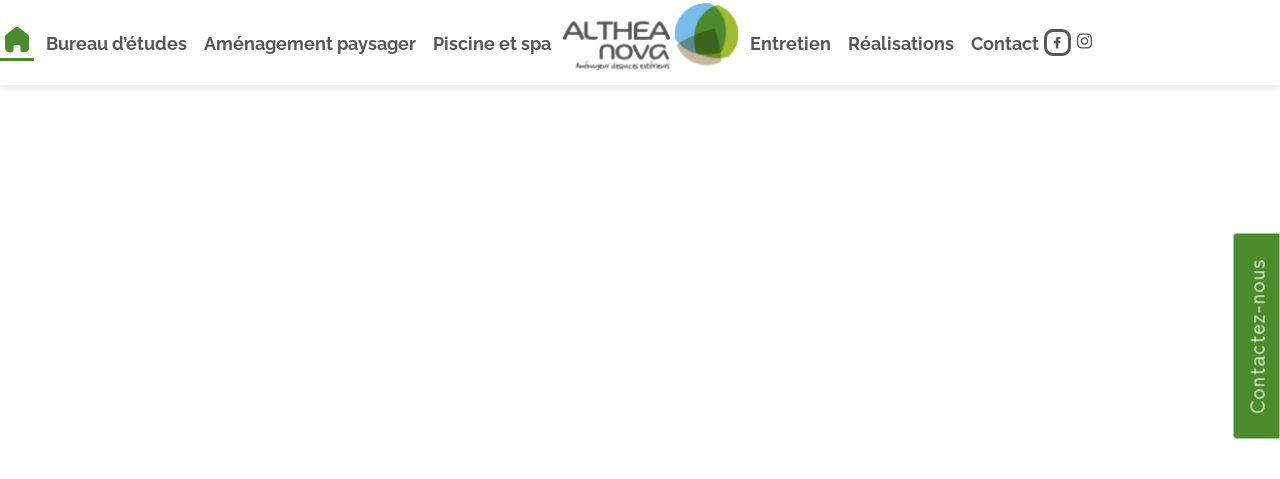

--- FILE ---
content_type: text/html; charset=UTF-8
request_url: https://www.althea-nova.fr/
body_size: 91275
content:
<!doctype html>
<html lang="fr-FR">

<head><meta charset="UTF-8"><script>if(navigator.userAgent.match(/MSIE|Internet Explorer/i)||navigator.userAgent.match(/Trident\/7\..*?rv:11/i)){var href=document.location.href;if(!href.match(/[?&]nowprocket/)){if(href.indexOf("?")==-1){if(href.indexOf("#")==-1){document.location.href=href+"?nowprocket=1"}else{document.location.href=href.replace("#","?nowprocket=1#")}}else{if(href.indexOf("#")==-1){document.location.href=href+"&nowprocket=1"}else{document.location.href=href.replace("#","&nowprocket=1#")}}}}</script><script>(()=>{class RocketLazyLoadScripts{constructor(){this.v="2.0.4",this.userEvents=["keydown","keyup","mousedown","mouseup","mousemove","mouseover","mouseout","touchmove","touchstart","touchend","touchcancel","wheel","click","dblclick","input"],this.attributeEvents=["onblur","onclick","oncontextmenu","ondblclick","onfocus","onmousedown","onmouseenter","onmouseleave","onmousemove","onmouseout","onmouseover","onmouseup","onmousewheel","onscroll","onsubmit"]}async t(){this.i(),this.o(),/iP(ad|hone)/.test(navigator.userAgent)&&this.h(),this.u(),this.l(this),this.m(),this.k(this),this.p(this),this._(),await Promise.all([this.R(),this.L()]),this.lastBreath=Date.now(),this.S(this),this.P(),this.D(),this.O(),this.M(),await this.C(this.delayedScripts.normal),await this.C(this.delayedScripts.defer),await this.C(this.delayedScripts.async),await this.T(),await this.F(),await this.j(),await this.A(),window.dispatchEvent(new Event("rocket-allScriptsLoaded")),this.everythingLoaded=!0,this.lastTouchEnd&&await new Promise(t=>setTimeout(t,500-Date.now()+this.lastTouchEnd)),this.I(),this.H(),this.U(),this.W()}i(){this.CSPIssue=sessionStorage.getItem("rocketCSPIssue"),document.addEventListener("securitypolicyviolation",t=>{this.CSPIssue||"script-src-elem"!==t.violatedDirective||"data"!==t.blockedURI||(this.CSPIssue=!0,sessionStorage.setItem("rocketCSPIssue",!0))},{isRocket:!0})}o(){window.addEventListener("pageshow",t=>{this.persisted=t.persisted,this.realWindowLoadedFired=!0},{isRocket:!0}),window.addEventListener("pagehide",()=>{this.onFirstUserAction=null},{isRocket:!0})}h(){let t;function e(e){t=e}window.addEventListener("touchstart",e,{isRocket:!0}),window.addEventListener("touchend",function i(o){o.changedTouches[0]&&t.changedTouches[0]&&Math.abs(o.changedTouches[0].pageX-t.changedTouches[0].pageX)<10&&Math.abs(o.changedTouches[0].pageY-t.changedTouches[0].pageY)<10&&o.timeStamp-t.timeStamp<200&&(window.removeEventListener("touchstart",e,{isRocket:!0}),window.removeEventListener("touchend",i,{isRocket:!0}),"INPUT"===o.target.tagName&&"text"===o.target.type||(o.target.dispatchEvent(new TouchEvent("touchend",{target:o.target,bubbles:!0})),o.target.dispatchEvent(new MouseEvent("mouseover",{target:o.target,bubbles:!0})),o.target.dispatchEvent(new PointerEvent("click",{target:o.target,bubbles:!0,cancelable:!0,detail:1,clientX:o.changedTouches[0].clientX,clientY:o.changedTouches[0].clientY})),event.preventDefault()))},{isRocket:!0})}q(t){this.userActionTriggered||("mousemove"!==t.type||this.firstMousemoveIgnored?"keyup"===t.type||"mouseover"===t.type||"mouseout"===t.type||(this.userActionTriggered=!0,this.onFirstUserAction&&this.onFirstUserAction()):this.firstMousemoveIgnored=!0),"click"===t.type&&t.preventDefault(),t.stopPropagation(),t.stopImmediatePropagation(),"touchstart"===this.lastEvent&&"touchend"===t.type&&(this.lastTouchEnd=Date.now()),"click"===t.type&&(this.lastTouchEnd=0),this.lastEvent=t.type,t.composedPath&&t.composedPath()[0].getRootNode()instanceof ShadowRoot&&(t.rocketTarget=t.composedPath()[0]),this.savedUserEvents.push(t)}u(){this.savedUserEvents=[],this.userEventHandler=this.q.bind(this),this.userEvents.forEach(t=>window.addEventListener(t,this.userEventHandler,{passive:!1,isRocket:!0})),document.addEventListener("visibilitychange",this.userEventHandler,{isRocket:!0})}U(){this.userEvents.forEach(t=>window.removeEventListener(t,this.userEventHandler,{passive:!1,isRocket:!0})),document.removeEventListener("visibilitychange",this.userEventHandler,{isRocket:!0}),this.savedUserEvents.forEach(t=>{(t.rocketTarget||t.target).dispatchEvent(new window[t.constructor.name](t.type,t))})}m(){const t="return false",e=Array.from(this.attributeEvents,t=>"data-rocket-"+t),i="["+this.attributeEvents.join("],[")+"]",o="[data-rocket-"+this.attributeEvents.join("],[data-rocket-")+"]",s=(e,i,o)=>{o&&o!==t&&(e.setAttribute("data-rocket-"+i,o),e["rocket"+i]=new Function("event",o),e.setAttribute(i,t))};new MutationObserver(t=>{for(const n of t)"attributes"===n.type&&(n.attributeName.startsWith("data-rocket-")||this.everythingLoaded?n.attributeName.startsWith("data-rocket-")&&this.everythingLoaded&&this.N(n.target,n.attributeName.substring(12)):s(n.target,n.attributeName,n.target.getAttribute(n.attributeName))),"childList"===n.type&&n.addedNodes.forEach(t=>{if(t.nodeType===Node.ELEMENT_NODE)if(this.everythingLoaded)for(const i of[t,...t.querySelectorAll(o)])for(const t of i.getAttributeNames())e.includes(t)&&this.N(i,t.substring(12));else for(const e of[t,...t.querySelectorAll(i)])for(const t of e.getAttributeNames())this.attributeEvents.includes(t)&&s(e,t,e.getAttribute(t))})}).observe(document,{subtree:!0,childList:!0,attributeFilter:[...this.attributeEvents,...e]})}I(){this.attributeEvents.forEach(t=>{document.querySelectorAll("[data-rocket-"+t+"]").forEach(e=>{this.N(e,t)})})}N(t,e){const i=t.getAttribute("data-rocket-"+e);i&&(t.setAttribute(e,i),t.removeAttribute("data-rocket-"+e))}k(t){Object.defineProperty(HTMLElement.prototype,"onclick",{get(){return this.rocketonclick||null},set(e){this.rocketonclick=e,this.setAttribute(t.everythingLoaded?"onclick":"data-rocket-onclick","this.rocketonclick(event)")}})}S(t){function e(e,i){let o=e[i];e[i]=null,Object.defineProperty(e,i,{get:()=>o,set(s){t.everythingLoaded?o=s:e["rocket"+i]=o=s}})}e(document,"onreadystatechange"),e(window,"onload"),e(window,"onpageshow");try{Object.defineProperty(document,"readyState",{get:()=>t.rocketReadyState,set(e){t.rocketReadyState=e},configurable:!0}),document.readyState="loading"}catch(t){console.log("WPRocket DJE readyState conflict, bypassing")}}l(t){this.originalAddEventListener=EventTarget.prototype.addEventListener,this.originalRemoveEventListener=EventTarget.prototype.removeEventListener,this.savedEventListeners=[],EventTarget.prototype.addEventListener=function(e,i,o){o&&o.isRocket||!t.B(e,this)&&!t.userEvents.includes(e)||t.B(e,this)&&!t.userActionTriggered||e.startsWith("rocket-")||t.everythingLoaded?t.originalAddEventListener.call(this,e,i,o):(t.savedEventListeners.push({target:this,remove:!1,type:e,func:i,options:o}),"mouseenter"!==e&&"mouseleave"!==e||t.originalAddEventListener.call(this,e,t.savedUserEvents.push,o))},EventTarget.prototype.removeEventListener=function(e,i,o){o&&o.isRocket||!t.B(e,this)&&!t.userEvents.includes(e)||t.B(e,this)&&!t.userActionTriggered||e.startsWith("rocket-")||t.everythingLoaded?t.originalRemoveEventListener.call(this,e,i,o):t.savedEventListeners.push({target:this,remove:!0,type:e,func:i,options:o})}}J(t,e){this.savedEventListeners=this.savedEventListeners.filter(i=>{let o=i.type,s=i.target||window;return e!==o||t!==s||(this.B(o,s)&&(i.type="rocket-"+o),this.$(i),!1)})}H(){EventTarget.prototype.addEventListener=this.originalAddEventListener,EventTarget.prototype.removeEventListener=this.originalRemoveEventListener,this.savedEventListeners.forEach(t=>this.$(t))}$(t){t.remove?this.originalRemoveEventListener.call(t.target,t.type,t.func,t.options):this.originalAddEventListener.call(t.target,t.type,t.func,t.options)}p(t){let e;function i(e){return t.everythingLoaded?e:e.split(" ").map(t=>"load"===t||t.startsWith("load.")?"rocket-jquery-load":t).join(" ")}function o(o){function s(e){const s=o.fn[e];o.fn[e]=o.fn.init.prototype[e]=function(){return this[0]===window&&t.userActionTriggered&&("string"==typeof arguments[0]||arguments[0]instanceof String?arguments[0]=i(arguments[0]):"object"==typeof arguments[0]&&Object.keys(arguments[0]).forEach(t=>{const e=arguments[0][t];delete arguments[0][t],arguments[0][i(t)]=e})),s.apply(this,arguments),this}}if(o&&o.fn&&!t.allJQueries.includes(o)){const e={DOMContentLoaded:[],"rocket-DOMContentLoaded":[]};for(const t in e)document.addEventListener(t,()=>{e[t].forEach(t=>t())},{isRocket:!0});o.fn.ready=o.fn.init.prototype.ready=function(i){function s(){parseInt(o.fn.jquery)>2?setTimeout(()=>i.bind(document)(o)):i.bind(document)(o)}return"function"==typeof i&&(t.realDomReadyFired?!t.userActionTriggered||t.fauxDomReadyFired?s():e["rocket-DOMContentLoaded"].push(s):e.DOMContentLoaded.push(s)),o([])},s("on"),s("one"),s("off"),t.allJQueries.push(o)}e=o}t.allJQueries=[],o(window.jQuery),Object.defineProperty(window,"jQuery",{get:()=>e,set(t){o(t)}})}P(){const t=new Map;document.write=document.writeln=function(e){const i=document.currentScript,o=document.createRange(),s=i.parentElement;let n=t.get(i);void 0===n&&(n=i.nextSibling,t.set(i,n));const c=document.createDocumentFragment();o.setStart(c,0),c.appendChild(o.createContextualFragment(e)),s.insertBefore(c,n)}}async R(){return new Promise(t=>{this.userActionTriggered?t():this.onFirstUserAction=t})}async L(){return new Promise(t=>{document.addEventListener("DOMContentLoaded",()=>{this.realDomReadyFired=!0,t()},{isRocket:!0})})}async j(){return this.realWindowLoadedFired?Promise.resolve():new Promise(t=>{window.addEventListener("load",t,{isRocket:!0})})}M(){this.pendingScripts=[];this.scriptsMutationObserver=new MutationObserver(t=>{for(const e of t)e.addedNodes.forEach(t=>{"SCRIPT"!==t.tagName||t.noModule||t.isWPRocket||this.pendingScripts.push({script:t,promise:new Promise(e=>{const i=()=>{const i=this.pendingScripts.findIndex(e=>e.script===t);i>=0&&this.pendingScripts.splice(i,1),e()};t.addEventListener("load",i,{isRocket:!0}),t.addEventListener("error",i,{isRocket:!0}),setTimeout(i,1e3)})})})}),this.scriptsMutationObserver.observe(document,{childList:!0,subtree:!0})}async F(){await this.X(),this.pendingScripts.length?(await this.pendingScripts[0].promise,await this.F()):this.scriptsMutationObserver.disconnect()}D(){this.delayedScripts={normal:[],async:[],defer:[]},document.querySelectorAll("script[type$=rocketlazyloadscript]").forEach(t=>{t.hasAttribute("data-rocket-src")?t.hasAttribute("async")&&!1!==t.async?this.delayedScripts.async.push(t):t.hasAttribute("defer")&&!1!==t.defer||"module"===t.getAttribute("data-rocket-type")?this.delayedScripts.defer.push(t):this.delayedScripts.normal.push(t):this.delayedScripts.normal.push(t)})}async _(){await this.L();let t=[];document.querySelectorAll("script[type$=rocketlazyloadscript][data-rocket-src]").forEach(e=>{let i=e.getAttribute("data-rocket-src");if(i&&!i.startsWith("data:")){i.startsWith("//")&&(i=location.protocol+i);try{const o=new URL(i).origin;o!==location.origin&&t.push({src:o,crossOrigin:e.crossOrigin||"module"===e.getAttribute("data-rocket-type")})}catch(t){}}}),t=[...new Map(t.map(t=>[JSON.stringify(t),t])).values()],this.Y(t,"preconnect")}async G(t){if(await this.K(),!0!==t.noModule||!("noModule"in HTMLScriptElement.prototype))return new Promise(e=>{let i;function o(){(i||t).setAttribute("data-rocket-status","executed"),e()}try{if(navigator.userAgent.includes("Firefox/")||""===navigator.vendor||this.CSPIssue)i=document.createElement("script"),[...t.attributes].forEach(t=>{let e=t.nodeName;"type"!==e&&("data-rocket-type"===e&&(e="type"),"data-rocket-src"===e&&(e="src"),i.setAttribute(e,t.nodeValue))}),t.text&&(i.text=t.text),t.nonce&&(i.nonce=t.nonce),i.hasAttribute("src")?(i.addEventListener("load",o,{isRocket:!0}),i.addEventListener("error",()=>{i.setAttribute("data-rocket-status","failed-network"),e()},{isRocket:!0}),setTimeout(()=>{i.isConnected||e()},1)):(i.text=t.text,o()),i.isWPRocket=!0,t.parentNode.replaceChild(i,t);else{const i=t.getAttribute("data-rocket-type"),s=t.getAttribute("data-rocket-src");i?(t.type=i,t.removeAttribute("data-rocket-type")):t.removeAttribute("type"),t.addEventListener("load",o,{isRocket:!0}),t.addEventListener("error",i=>{this.CSPIssue&&i.target.src.startsWith("data:")?(console.log("WPRocket: CSP fallback activated"),t.removeAttribute("src"),this.G(t).then(e)):(t.setAttribute("data-rocket-status","failed-network"),e())},{isRocket:!0}),s?(t.fetchPriority="high",t.removeAttribute("data-rocket-src"),t.src=s):t.src="data:text/javascript;base64,"+window.btoa(unescape(encodeURIComponent(t.text)))}}catch(i){t.setAttribute("data-rocket-status","failed-transform"),e()}});t.setAttribute("data-rocket-status","skipped")}async C(t){const e=t.shift();return e?(e.isConnected&&await this.G(e),this.C(t)):Promise.resolve()}O(){this.Y([...this.delayedScripts.normal,...this.delayedScripts.defer,...this.delayedScripts.async],"preload")}Y(t,e){this.trash=this.trash||[];let i=!0;var o=document.createDocumentFragment();t.forEach(t=>{const s=t.getAttribute&&t.getAttribute("data-rocket-src")||t.src;if(s&&!s.startsWith("data:")){const n=document.createElement("link");n.href=s,n.rel=e,"preconnect"!==e&&(n.as="script",n.fetchPriority=i?"high":"low"),t.getAttribute&&"module"===t.getAttribute("data-rocket-type")&&(n.crossOrigin=!0),t.crossOrigin&&(n.crossOrigin=t.crossOrigin),t.integrity&&(n.integrity=t.integrity),t.nonce&&(n.nonce=t.nonce),o.appendChild(n),this.trash.push(n),i=!1}}),document.head.appendChild(o)}W(){this.trash.forEach(t=>t.remove())}async T(){try{document.readyState="interactive"}catch(t){}this.fauxDomReadyFired=!0;try{await this.K(),this.J(document,"readystatechange"),document.dispatchEvent(new Event("rocket-readystatechange")),await this.K(),document.rocketonreadystatechange&&document.rocketonreadystatechange(),await this.K(),this.J(document,"DOMContentLoaded"),document.dispatchEvent(new Event("rocket-DOMContentLoaded")),await this.K(),this.J(window,"DOMContentLoaded"),window.dispatchEvent(new Event("rocket-DOMContentLoaded"))}catch(t){console.error(t)}}async A(){try{document.readyState="complete"}catch(t){}try{await this.K(),this.J(document,"readystatechange"),document.dispatchEvent(new Event("rocket-readystatechange")),await this.K(),document.rocketonreadystatechange&&document.rocketonreadystatechange(),await this.K(),this.J(window,"load"),window.dispatchEvent(new Event("rocket-load")),await this.K(),window.rocketonload&&window.rocketonload(),await this.K(),this.allJQueries.forEach(t=>t(window).trigger("rocket-jquery-load")),await this.K(),this.J(window,"pageshow");const t=new Event("rocket-pageshow");t.persisted=this.persisted,window.dispatchEvent(t),await this.K(),window.rocketonpageshow&&window.rocketonpageshow({persisted:this.persisted})}catch(t){console.error(t)}}async K(){Date.now()-this.lastBreath>45&&(await this.X(),this.lastBreath=Date.now())}async X(){return document.hidden?new Promise(t=>setTimeout(t)):new Promise(t=>requestAnimationFrame(t))}B(t,e){return e===document&&"readystatechange"===t||(e===document&&"DOMContentLoaded"===t||(e===window&&"DOMContentLoaded"===t||(e===window&&"load"===t||e===window&&"pageshow"===t)))}static run(){(new RocketLazyLoadScripts).t()}}RocketLazyLoadScripts.run()})();</script>
	
			<meta name="viewport" content="width=device-width, initial-scale=1" >
	
	<link rel="profile" href="https://gmpg.org/xfn/11">

	<meta name='robots' content='index, follow, max-image-preview:large, max-snippet:-1, max-video-preview:-1' />
	<style></style>
	
	<!-- This site is optimized with the Yoast SEO plugin v26.3 - https://yoast.com/wordpress/plugins/seo/ -->
	<title>ALTHEA NOVA - Paysagiste à Pléchâtel, près de Rennes</title>
<link data-rocket-prefetch href="https://fonts.gstatic.com" rel="dns-prefetch">
<link crossorigin data-rocket-preload as="font" href="https://fonts.gstatic.com/s/raleway/v37/1Ptxg8zYS_SKggPN4iEgvnHyvveLxVs9pbCIPrE.woff2" rel="preload">
<link crossorigin data-rocket-preload as="font" href="https://fonts.gstatic.com/s/zenkakugothicantique/v18/6qLQKYkHvh-nlUpKPAdoVFBtfxDzIn1eCzpB21-ltQKhYvUbFlj7bzN2DjeYWqumVE-qzQ.59.woff2" rel="preload">
<style id="wpr-usedcss">img:is([sizes=auto i],[sizes^="auto," i]){contain-intrinsic-size:3000px 1500px}@font-face{font-family:icomoon;src:url('https://www.althea-nova.fr/wp-content/themes/coherence/assets/fonts/icomoon.eot?9ot2k6');src:url('https://www.althea-nova.fr/wp-content/themes/coherence/assets/fonts/icomoon.eot?9ot2k6#iefix') format('embedded-opentype'),url('https://www.althea-nova.fr/wp-content/themes/coherence/assets/fonts/icomoon.ttf?9ot2k6') format('truetype'),url('https://www.althea-nova.fr/wp-content/themes/coherence/assets/fonts/icomoon.woff?9ot2k6') format('woff'),url('https://www.althea-nova.fr/wp-content/themes/coherence/assets/fonts/icomoon.svg?9ot2k6#icomoon') format('svg');font-weight:400;font-style:normal;font-display:swap}:root{--bs-blue:#0d6efd;--bs-indigo:#6610f2;--bs-purple:#6f42c1;--bs-pink:#d63384;--bs-red:#dc3545;--bs-orange:#fd7e14;--bs-yellow:#ffc107;--bs-green:#198754;--bs-teal:#20c997;--bs-cyan:#0dcaf0;--bs-white:#fff;--bs-gray:#6c757d;--bs-gray-dark:#343a40;--bs-primary:#0d6efd;--bs-secondary:#6c757d;--bs-success:#198754;--bs-info:#0dcaf0;--bs-warning:#ffc107;--bs-danger:#dc3545;--bs-light:#f8f9fa;--bs-dark:#212529;--bs-font-sans-serif:system-ui,-apple-system,"Segoe UI",Roboto,"Helvetica Neue",Arial,"Noto Sans","Liberation Sans",sans-serif,"Apple Color Emoji","Segoe UI Emoji","Segoe UI Symbol","Noto Color Emoji";--bs-font-monospace:SFMono-Regular,Menlo,Monaco,Consolas,"Liberation Mono","Courier New",monospace;--bs-gradient:linear-gradient(180deg, rgba(255, 255, 255, .15), rgba(255, 255, 255, 0))}*,::after,::before{box-sizing:border-box}body{margin:0;font-family:var(--bs-font-sans-serif);font-size:1rem;font-weight:400;line-height:1.5;color:#212529;background-color:#fff;-webkit-text-size-adjust:100%;-webkit-tap-highlight-color:transparent}h1,h2,h3{margin-top:0;margin-bottom:.5rem;font-weight:500;line-height:1.2}h1{font-size:calc(1.375rem + 1.5vw)}@media (min-width:1200px){h1{font-size:2.5rem}}h2{font-size:calc(1.325rem + .9vw)}@media (min-width:1200px){h2{font-size:2rem}}h3{font-size:calc(1.3rem + .6vw)}@media (min-width:1200px){h3{font-size:1.75rem}}p{margin-top:0;margin-bottom:1rem}address{margin-bottom:1rem;font-style:normal;line-height:inherit}ul{padding-left:2rem}dl,ul{margin-top:0;margin-bottom:1rem}ul ul{margin-bottom:0}blockquote{margin:0 0 1rem}a{color:#0d6efd;text-decoration:underline}a:hover{color:#0a58ca}a:not([href]):not([class]),a:not([href]):not([class]):hover{color:inherit;text-decoration:none}code{font-family:var(--bs-font-monospace);font-size:1em;direction:ltr;unicode-bidi:bidi-override}code{font-size:.875em;color:#d63384;word-wrap:break-word}a>code{color:inherit}img,svg{vertical-align:middle}table{caption-side:bottom;border-collapse:collapse}caption{padding-top:.5rem;padding-bottom:.5rem;color:#6c757d;text-align:left}th{text-align:inherit;text-align:-webkit-match-parent}tbody,th,tr{border-color:inherit;border-style:solid;border-width:0}label{display:inline-block}button{border-radius:0}button:focus:not(:focus-visible){outline:0}button,input,optgroup,select,textarea{margin:0;font-family:inherit;font-size:inherit;line-height:inherit}[role=button]{cursor:pointer}select{word-wrap:normal}select:disabled{opacity:1}[list]::-webkit-calendar-picker-indicator{display:none}[type=button]:not(:disabled),[type=reset]:not(:disabled),[type=submit]:not(:disabled),button:not(:disabled){cursor:pointer}::-moz-focus-inner{padding:0;border-style:none}textarea{resize:vertical}fieldset{min-width:0;padding:0;margin:0;border:0}legend{float:left;width:100%;padding:0;margin-bottom:.5rem;font-size:calc(1.275rem + .3vw);line-height:inherit}legend+*{clear:left}::-webkit-datetime-edit-day-field,::-webkit-datetime-edit-fields-wrapper,::-webkit-datetime-edit-hour-field,::-webkit-datetime-edit-minute,::-webkit-datetime-edit-month-field,::-webkit-datetime-edit-text,::-webkit-datetime-edit-year-field{padding:0}::-webkit-inner-spin-button{height:auto}[type=search]{outline-offset:-2px;-webkit-appearance:textfield}::-webkit-search-decoration{-webkit-appearance:none}::-webkit-color-swatch-wrapper{padding:0}::file-selector-button{font:inherit}::-webkit-file-upload-button{font:inherit;-webkit-appearance:button}output{display:inline-block}iframe{border:0}summary{display:list-item;cursor:pointer}[hidden]{display:none!important}.container{width:100%;padding-right:var(--bs-gutter-x,.75rem);padding-left:var(--bs-gutter-x,.75rem);margin-right:auto;margin-left:auto}@media (min-width:576px){.container{max-width:540px}}@media (min-width:768px){.container{max-width:720px}}@media (min-width:992px){.container{max-width:960px}}@media (min-width:1200px){legend{font-size:1.5rem}.container{max-width:1140px}}@media (min-width:1400px){.container{max-width:1320px}}.row{--bs-gutter-x:1.5rem;--bs-gutter-y:0;display:flex;flex-wrap:wrap;margin-top:calc(var(--bs-gutter-y) * -1);margin-right:calc(var(--bs-gutter-x) * -.5);margin-left:calc(var(--bs-gutter-x) * -.5)}.row>*{flex-shrink:0;width:100%;max-width:100%;padding-right:calc(var(--bs-gutter-x) * .5);padding-left:calc(var(--bs-gutter-x) * .5);margin-top:var(--bs-gutter-y)}@media (min-width:576px){.col-sm-6{flex:0 0 auto;width:50%}.col-sm-12{flex:0 0 auto;width:100%}}@media (min-width:768px){.col-md-6{flex:0 0 auto;width:50%}.col-md-12{flex:0 0 auto;width:100%}}.table{--bs-table-bg:transparent;--bs-table-accent-bg:transparent;--bs-table-striped-color:#212529;--bs-table-striped-bg:rgba(0, 0, 0, .05);--bs-table-active-color:#212529;--bs-table-active-bg:rgba(0, 0, 0, .1);--bs-table-hover-color:#212529;--bs-table-hover-bg:rgba(0, 0, 0, .075);width:100%;margin-bottom:1rem;color:#212529;vertical-align:top;border-color:#dee2e6}.table>:not(caption)>*>*{padding:.5rem;background-color:var(--bs-table-bg);border-bottom-width:1px;box-shadow:inset 0 0 0 9999px var(--bs-table-accent-bg)}.table>tbody{vertical-align:inherit}.table>:not(:last-child)>:last-child>*{border-bottom-color:currentColor}.form-control{display:block;width:100%;padding:.375rem .75rem;font-size:1rem;font-weight:400;line-height:1.5;color:#212529;background-color:#fff;background-clip:padding-box;border:1px solid #ced4da;-webkit-appearance:none;-moz-appearance:none;appearance:none;border-radius:.25rem;transition:border-color .15s ease-in-out,box-shadow .15s ease-in-out}.form-control[type=file]{overflow:hidden}.form-control[type=file]:not(:disabled):not([readonly]){cursor:pointer}.form-control:focus{color:#212529;background-color:#fff;border-color:#86b7fe;outline:0;box-shadow:0 0 0 .25rem rgba(13,110,253,.25)}.form-control::-webkit-date-and-time-value{height:1.5em}.form-control::-moz-placeholder{color:#6c757d;opacity:1}.form-control::placeholder{color:#6c757d;opacity:1}.form-control:disabled{background-color:#e9ecef;opacity:1}.form-control::file-selector-button{padding:.375rem .75rem;margin:-.375rem -.75rem;-webkit-margin-end:.75rem;margin-inline-end:.75rem;color:#212529;background-color:#e9ecef;pointer-events:none;border-color:inherit;border-style:solid;border-width:0;border-inline-end-width:1px;border-radius:0;transition:color .15s ease-in-out,background-color .15s ease-in-out,border-color .15s ease-in-out,box-shadow .15s ease-in-out}@media (prefers-reduced-motion:reduce){.form-control{transition:none}.form-control::file-selector-button{transition:none}}.form-control:hover:not(:disabled):not([readonly])::file-selector-button{background-color:#dde0e3}.form-control::-webkit-file-upload-button{padding:.375rem .75rem;margin:-.375rem -.75rem;-webkit-margin-end:.75rem;margin-inline-end:.75rem;color:#212529;background-color:#e9ecef;pointer-events:none;border-color:inherit;border-style:solid;border-width:0;border-inline-end-width:1px;border-radius:0;-webkit-transition:color .15s ease-in-out,background-color .15s ease-in-out,border-color .15s ease-in-out,box-shadow .15s ease-in-out;transition:color .15s ease-in-out,background-color .15s ease-in-out,border-color .15s ease-in-out,box-shadow .15s ease-in-out}@media (prefers-reduced-motion:reduce){.form-control::-webkit-file-upload-button{-webkit-transition:none;transition:none}}.form-control:hover:not(:disabled):not([readonly])::-webkit-file-upload-button{background-color:#dde0e3}textarea.form-control{min-height:calc(1.5em + (.75rem + 2px))}.fade{transition:opacity .15s linear}@media (prefers-reduced-motion:reduce){.fade{transition:none}}.fade:not(.show){opacity:0}.dropdown{position:relative}.nav{display:flex;flex-wrap:wrap;padding-left:0;margin-bottom:0;list-style:none}.navbar{position:relative;display:flex;flex-wrap:wrap;align-items:center;justify-content:space-between;padding-top:.5rem;padding-bottom:.5rem}.navbar>.container{display:flex;flex-wrap:inherit;align-items:center;justify-content:space-between}.navbar-nav{display:flex;flex-direction:column;padding-left:0;margin-bottom:0;list-style:none}.navbar-collapse{flex-basis:100%;flex-grow:1;align-items:center}.breadcrumb{display:flex;flex-wrap:wrap;padding:0;margin-bottom:1rem;list-style:none}.badge{display:inline-block;padding:.35em .65em;font-size:.75em;font-weight:700;line-height:1;color:#fff;text-align:center;white-space:nowrap;vertical-align:baseline;border-radius:.25rem}.badge:empty{display:none}.progress{display:flex;height:1rem;overflow:hidden;font-size:.75rem;background-color:#e9ecef;border-radius:.25rem}.clearfix::after{display:block;clear:both;content:""}.shadow{box-shadow:0 .5rem 1rem rgba(0,0,0,.15)!important}.border{border:1px solid #dee2e6!important}.flex-row{flex-direction:row!important}.visible{visibility:visible!important}:root{--body-font:"Rubik",sans-serif;--heading-font:"Rajdhani",sans-serif;--body-font-size:16px;--line-height30:1.7;--yellow:#feb60a;--red:#ff0062;--blue:#00dbf9;--violet:#da00f7}body,html{height:100%}h1,h2,h3{color:var(--heading-color);font-weight:600;font-family:var(--heading-font)}a{color:inherit;text-decoration:none;-webkit-transition:.4s;transition:.4s}a,a:active,a:focus,a:hover{text-decoration:none;outline:0;color:inherit}a:hover{color:var(--main-color)}a i{padding:0 2px}img{max-width:100%}button:active,button:focus,button:hover{outline:0}input[type=button]:focus,input[type=email]:focus,input[type=number]:focus,input[type=password]:focus,input[type=reset]:focus,input[type=search]:focus,input[type=submit]:focus,input[type=tel]:focus,input[type=text]:focus,input[type=url]:focus,select:focus,textarea:focus{outline:0;-webkit-box-shadow:none;box-shadow:none;border:1px solid #ddd}code{color:#faa603}.screen-reader-text{border:0;clip:rect(1px,1px,1px,1px);-webkit-clip-path:inset(50%);clip-path:inset(50%);height:1px;margin:-1px;overflow:hidden;padding:0;position:absolute!important;width:1px;word-wrap:normal!important}.screen-reader-text:focus{background-color:#f1f1f1;border-radius:3px;-webkit-box-shadow:0 0 2px 2px rgba(0,0,0,.6);box-shadow:0 0 2px 2px rgba(0,0,0,.6);clip:auto!important;-webkit-clip-path:none;clip-path:none;color:#21759b;display:block;font-size:15px;font-size:.875rem;font-weight:700;height:auto;left:5px;line-height:normal;padding:15px 23px 14px;text-decoration:none;top:5px;width:auto;z-index:100000}#content[tabindex="-1"]:focus{outline:0}.site-content:after,.site-content:before,.site-header:after,.site-header:before{content:"";display:table;table-layout:fixed}.site-content:after,.site-header:after{clear:both}dl,ul{padding-left:26px}.media{display:-webkit-box;display:-ms-flexbox;display:flex;-webkit-box-align:start;-ms-flex-align:start;align-items:flex-start}@media (min-width:1400px){.container{max-width:1170px}}.back-to-top{position:fixed;right:30px;bottom:30px;width:44px;height:44px;color:#fff;background-color:var(--main-color);text-align:center;line-height:44px;z-index:99;font-size:25px;cursor:pointer;-webkit-box-shadow:0 0 5px rgba(0,0,0,.1);box-shadow:0 0 5px rgba(0,0,0,.1);display:none;-webkit-animation:4s ease-in-out infinite backto-top-bounce;animation:4s ease-in-out infinite backto-top-bounce}@-webkit-keyframes backto-top-bounce{0%{-webkit-transform:translateY(-4px);transform:translateY(-5px)}50%{-webkit-transform:translateY(8px);transform:translateY(10px)}100%{-webkit-transform:translateY(-4px);transform:translateY(-5px)}}@keyframes backto-top-bounce{0%{-webkit-transform:translateY(-4px);transform:translateY(-5px)}50%{-webkit-transform:translateY(8px);transform:translateY(10px)}100%{-webkit-transform:translateY(-4px);transform:translateY(-5px)}}@-webkit-keyframes spin{100%{-webkit-transform:rotate(360deg);transform:rotate(360deg);-webkit-transform-origin:50%;transform-origin:50%}}@keyframes spin{100%{-webkit-transform:rotate(360deg);transform:rotate(360deg);-webkit-transform-origin:50%;transform-origin:50%}}.navbar-area{position:absolute;width:100%;z-index:99;padding:0}.navbar-nav{opacity:0;margin-right:-30px;visibility:hidden;-webkit-transition:.4s;transition:all .4s ease 0s}.sticky-active{-webkit-animation:.3s ease-in-out fadeInDown;animation:.3s ease-in-out fadeInDown;left:0;position:fixed;top:0;width:100%;z-index:999;-webkit-box-shadow:0 10px 20px 0 rgba(46,56,220,.05);box-shadow:0 10px 20px 0 rgba(46,56,220,.05);border-bottom:0;background:#fff}.menu-open{opacity:1;margin-right:0;visibility:visible}.sidebar-menu{width:0;position:fixed;right:0;top:0;height:100vh;background-color:#fff;z-index:999;overflow-y:auto;-webkit-transition:.5s;transition:.5s;opacity:0;visibility:hidden}.sidebar-menu .sidebar-inner{position:relative;top:150px;opacity:0;visibility:hidden;-webkit-transition:.3s;transition:.3s;padding:90px 40px 50px}.sidebar-menu .sidebar-inner p{margin-bottom:28px}.sidebar-menu.active{width:360px;opacity:1;visibility:visible}.sidebar-menu.active .sidebar-inner{top:0;opacity:1;visibility:visible;-webkit-transition:.7s ease-out .8s;transition:all .7s ease-out .8s}.sopen{display:block!important}@media only screen and (max-width:991px){.navbar-area{background:#fff}.widget ul{text-align:left}.navbar-collapse{background:#fff;margin-top:0;width:100%}.navbar-area{padding-bottom:0}}.td-search-popup.active .search-form{visibility:visible;opacity:1;width:40%;z-index:9999}.td-search-popup .search-form{width:35%;position:absolute;position:fixed;top:50%;left:50%;-webkit-transition:.4s;transition:all .4s ease;visibility:hidden;opacity:0;-webkit-transform:translate(-50%,-50%);transform:translate(-50%,-50%);z-index:999}.td-search-popup .search-form .form-group .form-control{border:none;border-top-right-radius:6px;border-bottom-right-radius:6px;height:54px;padding:0 75px 0 25px;background:#f7f9fb}.td-search-popup .search-form .form-group .form-control:active,.td-search-popup .search-form .form-group .form-control:focus,.td-search-popup .search-form .form-group .form-control:hover{outline:0;-webkit-box-shadow:none;box-shadow:none}.td-search-popup .search-form .submit-btn{position:absolute;right:0;top:0;width:60px;height:54px;border:0;border-top-right-radius:5px;border-bottom-right-radius:5px;color:#fff;-webkit-transition:.4s;transition:all .4s ease;padding:0;text-align:center;cursor:pointer;background:var(--main-color)}.td-search-popup .search-form .submit-btn:active,.td-search-popup .search-form .submit-btn:focus,.td-search-popup .search-form .submit-btn:hover{outline:0;-webkit-box-shadow:none;box-shadow:none}.body-overlay{position:fixed;width:100%;height:100%;display:block;background:rgba(0,0,0,.95);z-index:999;content:"";left:0;top:0;visibility:hidden;opacity:0;-webkit-transition:.4s;transition:all .4s ease;cursor:url([data-uri]),progress}.body-overlay.active{visibility:visible;opacity:.97}.testimonial-nav-slider .slick-slide{width:60px!important;height:60px!important}.testimonial-nav-slider .slick-active{opacity:.4}.testimonial-nav-slider .slick-active~.slick-active{opacity:1}.testimonial-nav-slider .slick-active~.slick-active .thumb img{-webkit-transform:scale(1);transform:scale(1)}.testimonial-nav-slider .slick-active~.slick-active~.slick-active{opacity:.4}.testimonial-nav-slider .slick-active~.slick-active~.slick-active .thumb img{-webkit-transform:scale(.7);transform:scale(.7)}.testimonial-nav-slider .slick-dots,.testimonial-nav-slider .slick-next,.testimonial-nav-slider .slick-prev{display:none!important}.progress-item{margin-bottom:20px}.containerstyle2{height:15px;width:105px;display:flex;position:relative}.containerstyle2 .circle{width:15px;height:15px;border-radius:50%;background-color:#fff;animation:.5s linear infinite move;margin-right:30px}:is(.containerstyle2 .circle):first-child{position:absolute;top:0;left:0;animation:.5s linear infinite grow}:is(.containerstyle2 .circle):last-child{position:absolute;top:0;right:0;margin-right:0;animation:.5s linear infinite reverse grow}@keyframes grow{from{transform:scale(0,0);opacity:0}to{transform:scale(1,1);opacity:1}}@keyframes move{from{transform:translateX(0)}to{transform:translateX(45px)}}@media all and (min-width:1600px){.back-to-top{right:70px;bottom:50px}}@media all and (max-width:991px){.navbar-area.default{padding:12px 0}.navbar{padding:0}.navbar-area:after{display:none}}@media all and (max-width:575px){.back-to-top{right:15px;bottom:20px}.td-search-popup.active .search-form{width:90%}}:root{--wp--preset--aspect-ratio--square:1;--wp--preset--aspect-ratio--4-3:4/3;--wp--preset--aspect-ratio--3-4:3/4;--wp--preset--aspect-ratio--3-2:3/2;--wp--preset--aspect-ratio--2-3:2/3;--wp--preset--aspect-ratio--16-9:16/9;--wp--preset--aspect-ratio--9-16:9/16;--wp--preset--color--black:#000000;--wp--preset--color--cyan-bluish-gray:#abb8c3;--wp--preset--color--white:#ffffff;--wp--preset--color--pale-pink:#f78da7;--wp--preset--color--vivid-red:#cf2e2e;--wp--preset--color--luminous-vivid-orange:#ff6900;--wp--preset--color--luminous-vivid-amber:#fcb900;--wp--preset--color--light-green-cyan:#7bdcb5;--wp--preset--color--vivid-green-cyan:#00d084;--wp--preset--color--pale-cyan-blue:#8ed1fc;--wp--preset--color--vivid-cyan-blue:#0693e3;--wp--preset--color--vivid-purple:#9b51e0;--wp--preset--gradient--vivid-cyan-blue-to-vivid-purple:linear-gradient(135deg,rgba(6, 147, 227, 1) 0%,rgb(155, 81, 224) 100%);--wp--preset--gradient--light-green-cyan-to-vivid-green-cyan:linear-gradient(135deg,rgb(122, 220, 180) 0%,rgb(0, 208, 130) 100%);--wp--preset--gradient--luminous-vivid-amber-to-luminous-vivid-orange:linear-gradient(135deg,rgba(252, 185, 0, 1) 0%,rgba(255, 105, 0, 1) 100%);--wp--preset--gradient--luminous-vivid-orange-to-vivid-red:linear-gradient(135deg,rgba(255, 105, 0, 1) 0%,rgb(207, 46, 46) 100%);--wp--preset--gradient--very-light-gray-to-cyan-bluish-gray:linear-gradient(135deg,rgb(238, 238, 238) 0%,rgb(169, 184, 195) 100%);--wp--preset--gradient--cool-to-warm-spectrum:linear-gradient(135deg,rgb(74, 234, 220) 0%,rgb(151, 120, 209) 20%,rgb(207, 42, 186) 40%,rgb(238, 44, 130) 60%,rgb(251, 105, 98) 80%,rgb(254, 248, 76) 100%);--wp--preset--gradient--blush-light-purple:linear-gradient(135deg,rgb(255, 206, 236) 0%,rgb(152, 150, 240) 100%);--wp--preset--gradient--blush-bordeaux:linear-gradient(135deg,rgb(254, 205, 165) 0%,rgb(254, 45, 45) 50%,rgb(107, 0, 62) 100%);--wp--preset--gradient--luminous-dusk:linear-gradient(135deg,rgb(255, 203, 112) 0%,rgb(199, 81, 192) 50%,rgb(65, 88, 208) 100%);--wp--preset--gradient--pale-ocean:linear-gradient(135deg,rgb(255, 245, 203) 0%,rgb(182, 227, 212) 50%,rgb(51, 167, 181) 100%);--wp--preset--gradient--electric-grass:linear-gradient(135deg,rgb(202, 248, 128) 0%,rgb(113, 206, 126) 100%);--wp--preset--gradient--midnight:linear-gradient(135deg,rgb(2, 3, 129) 0%,rgb(40, 116, 252) 100%);--wp--preset--font-size--small:13px;--wp--preset--font-size--medium:20px;--wp--preset--font-size--large:36px;--wp--preset--font-size--x-large:42px;--wp--preset--spacing--20:0.44rem;--wp--preset--spacing--30:0.67rem;--wp--preset--spacing--40:1rem;--wp--preset--spacing--50:1.5rem;--wp--preset--spacing--60:2.25rem;--wp--preset--spacing--70:3.38rem;--wp--preset--spacing--80:5.06rem;--wp--preset--shadow--natural:6px 6px 9px rgba(0, 0, 0, .2);--wp--preset--shadow--deep:12px 12px 50px rgba(0, 0, 0, .4);--wp--preset--shadow--sharp:6px 6px 0px rgba(0, 0, 0, .2);--wp--preset--shadow--outlined:6px 6px 0px -3px rgba(255, 255, 255, 1),6px 6px rgba(0, 0, 0, 1);--wp--preset--shadow--crisp:6px 6px 0px rgba(0, 0, 0, 1)}:where(.is-layout-flex){gap:.5em}:where(.is-layout-grid){gap:.5em}:where(.wp-block-post-template.is-layout-flex){gap:1.25em}:where(.wp-block-post-template.is-layout-grid){gap:1.25em}:where(.wp-block-columns.is-layout-flex){gap:2em}:where(.wp-block-columns.is-layout-grid){gap:2em}:root :where(.wp-block-pullquote){font-size:1.5em;line-height:1.6}body.admin-bar .dialog-type-lightbox{position:fixed;z-index:9999999;height:100%;top:0}body{scroll-behavior:smooth}.dialog-widget.dialog-lightbox-widget{z-index:99999!important}.elementor-14 .elementor-element.elementor-element-5d753a4>div.elementor-widget-container{background-color:rgba(0,0,0,0)}header{position:relative}header .header-core-navbar{text-align:center;position:absolute;opacity:0;z-index:-3;right:0;width:100%;max-width:380px;background-color:rgba(0,0,0,.75);padding:40px 15px}header .header-core-navbar ul{padding:0;list-style:none;margin:0}header .header-core-navbar ul li{padding-top:10px;padding-bottom:10px}header .header-core-navbar ul li a{display:inline-block}header .header-core-navbar ul li a::after{content:"";position:relative;display:block;width:85%;height:3px;background-color:#fff;margin-inline:auto;border-radius:5px;margin-top:5px;transform:scaleX(0);transition:all .5s ease;min-width:20px}header .header-core-navbar ul li a:hover::after{transform:scaleX(1)}header .header-core-navbar ul li.menu-item-has-children{position:relative}header .header-core-navbar ul li.menu-item-has-children a{display:block}header .header-core-navbar ul li.menu-item-has-children::after{content:"";position:absolute;cursor:pointer;top:15px;right:0;color:#fff;display:inline-block;width:12px;height:12px;margin-right:25px;border-radius:1px 2px 1px 0;border-top:3px;border-right:3px;border-style:solid;border-bottom:0;border-left:0;transform:rotate(135deg)}header .header-core-navbar ul li.menu-item-has-children .sub-menu{display:none!important}header .header-core-navbar ul li.menu-item-has-children.show-sub-menu .sub-menu{display:block!important}header .header-core-navbar ul li.menu-item-has-children.show-sub-menu::after{top:20px;transform:rotate(-45deg);transition:rotate .5s}header.show-menu .header-core-navbar{z-index:5;opacity:1;transition:opacity .4s ease 0s,top 0s ease 0s}.coherence-header-builder .navbar-area{position:relative}.coherence-header-builder .navbar-area.sticky-active{position:fixed!important}.coherence-heading .container-separator{display:block;font-size:0px}.coherence-heading [class*=coherence-core-heading]{max-width:100%;display:inline-block}.coherence-heading .coherence-core-heading-single-solid{border-bottom-style:solid}.coherence-heading .separator-sup-title{display:flex;align-items:center;justify-content:center}.coherence-heading .separator-sup-title::after,.coherence-heading .separator-sup-title::before{content:"";display:inline-block}.coherence-heading .separator-sup-title::before{margin-right:10px}.coherence-heading .separator-sup-title::after{margin-left:10px}.coherence-heading .coherence-heading-text,.coherence-heading .separator-sup-title,.coherence-heading .text-summary-title{display:block}header#site-header.sticky-active{position:sticky;z-index:99998}header#site-header .coherence-core-dropdown{min-width:290px;right:0;left:auto!important}.elementor-widget-menu{position:relative;z-index:99;width:100%}[class*=" menu-item-effect-"] .coherence-core-nav-menu>li a{position:relative}[class*=" menu-item-effect-"] .coherence-core-nav-menu>li a::after{position:absolute;content:unset;left:0;transform:scaleX(0);transform-origin:right}[class*=" menu-item-effect-"] .coherence-core-nav-menu>li a:hover::after{transform:scaleX(1);transform-origin:left}[class*=" menu-item-effect-"] .coherence-core-nav-menu>li a.coherence-core-menu-item::after{content:""}nav.coherence-core-dropdown{position:absolute}.coherence-core-nav-menu{position:relative}.coherence-core-nav-menu .menu-item:not(.menu-item-has-children){position:initial}.coherence-core-nav-menu .menu-item-logo img{position:relative;z-index:11}.coherence-core-nav-menu .coherence-core-menu-item{position:relative}.header-wrapper{position:relative;top:0;right:0;left:0;z-index:390;backface-visibility:hidden;-webkit-backface-visibility:hidden}.header-sticky-template{position:fixed;z-index:391;visibility:hidden;opacity:0;transition:opacity .1s ease,visibility .1s ease,transform .3s ease;backdrop-filter:blur(10px);animation:.35s ease-out slideDown;pointer-events:none}@keyframes slideDown{from{transform:translateY(-100%)}to{transform:translateY(0)}}.header-sticky-prepared .header-wrapper{position:absolute}.header-transparent .header-wrapper{position:absolute}.header-wrapper .elementor-widget-wrap:not(.coherence-column-elements-inline)>.elementor-element{width:100%!important}.site-header .elementor-section{border-color:var(--coherence-to-box-border-color,#dfe5e8)}.site-header.header-light .elementor-section{border-color:var(--header-builder-light-color)}.coherence-clips-anim{top:100%}.coherence-preloader-wrap{display:flex;position:fixed;top:0;left:0;width:100%;height:100%;z-index:999999;justify-content:center;align-items:center;-webkit-animation-duration:2s;animation-duration:2.1s}.cmplz-blocked-content-notice{display:none}.cmplz-optin .cmplz-blocked-content-container .cmplz-blocked-content-notice,.cmplz-optin .cmplz-wp-video .cmplz-blocked-content-notice{display:block}.cmplz-blocked-content-container,.cmplz-wp-video{animation-name:cmplz-fadein;animation-duration:.6s;background:#fff;border:0;border-radius:3px;box-shadow:0 0 1px 0 rgba(0,0,0,.5),0 1px 10px 0 rgba(0,0,0,.15);display:flex;justify-content:center;align-items:center;background-repeat:no-repeat!important;background-size:cover!important;height:inherit;position:relative}.cmplz-blocked-content-container iframe,.cmplz-wp-video iframe{visibility:hidden;max-height:100%;border:0!important}.cmplz-blocked-content-container .cmplz-blocked-content-notice,.cmplz-wp-video .cmplz-blocked-content-notice{white-space:normal;text-transform:initial;position:absolute!important;width:100%;top:50%;left:50%;transform:translate(-50%,-50%);max-width:300px;font-size:14px;padding:10px;background-color:rgba(0,0,0,.5);color:#fff;text-align:center;z-index:98;line-height:23px}.cmplz-blocked-content-container .cmplz-blocked-content-notice .cmplz-links,.cmplz-wp-video .cmplz-blocked-content-notice .cmplz-links{display:block;margin-bottom:10px}.cmplz-blocked-content-container .cmplz-blocked-content-notice .cmplz-links a,.cmplz-wp-video .cmplz-blocked-content-notice .cmplz-links a{color:#fff}.cmplz-blocked-content-container div div{display:none}.cmplz-wp-video .cmplz-placeholder-element{width:100%;height:inherit}@keyframes cmplz-fadein{from{opacity:0}to{opacity:1}}.depicter-revert{text-rendering:optimizeSpeed;line-height:1.5;direction:ltr}.depicter-revert,.depicter-revert aside,.depicter-revert blockquote,.depicter-revert button,.depicter-revert dd,.depicter-revert dl,.depicter-revert figure,.depicter-revert h1,.depicter-revert h2,.depicter-revert h3,.depicter-revert h4,.depicter-revert h5,.depicter-revert h6,.depicter-revert img,.depicter-revert input,.depicter-revert input[type=button],.depicter-revert input[type=email],.depicter-revert input[type=number],.depicter-revert input[type=password],.depicter-revert input[type=reset],.depicter-revert input[type=search],.depicter-revert input[type=submit],.depicter-revert input[type=tel],.depicter-revert input[type=text],.depicter-revert input[type=url],.depicter-revert nav,.depicter-revert ol[role=list],.depicter-revert p,.depicter-revert picture,.depicter-revert select,.depicter-revert strong,.depicter-revert table,.depicter-revert tbody,.depicter-revert td,.depicter-revert textarea,.depicter-revert th,.depicter-revert thead,.depicter-revert tr,.depicter-revert ul[role=list]{all:revert}.depicter-revert *,.depicter-revert ::after,.depicter-revert ::before{box-sizing:border-box}.depicter-revert blockquote,.depicter-revert dd,.depicter-revert dl,.depicter-revert figure,.depicter-revert h1,.depicter-revert h2,.depicter-revert h3,.depicter-revert h4,.depicter-revert p{margin:0;font-weight:400}.depicter-revert ol[role=list],.depicter-revert ul[role=list]{list-style:none}.depicter-revert a:not([class]){text-decoration-skip-ink:auto}.depicter-revert img,.depicter-revert picture{display:block}.depicter-revert button,.depicter-revert input,.depicter-revert select,.depicter-revert textarea{font:inherit}.depicter{position:relative}.depicter svg:has(>symbol:first-child):not(:has(+symbol)){display:none}.depicter-content-composer{position:relative}.depicter-content-composer:focus{outline:0}.depicter-primary-container{display:flex;flex-flow:column wrap;clear:both;overflow:hidden;height:100%}.depicter-overflow-fix{overflow-x:hidden}.depicter-view-container{flex:1 1 auto;width:100%;order:2}.depicter-layout-fullscreen,.depicter-layout-fullwidth{width:100%;max-width:none!important}.depicter-layout-fullscreen{height:100vh}.depicter-layout-fullscreen .depicter-section,.depicter-layout-fullscreen .depicter-section-mask,.depicter-layout-fullscreen .depicter-sections,.depicter-layout-fullscreen .depicter-view{height:100%}.depicter-layout-auto{width:100%;height:100%}.depicter-mid-row{display:flex;flex-flow:row wrap;flex:1;order:2}.depicter-narrow-layout .depicter-mid-row{flex-flow:column wrap}.depicter-inner-container{display:flex;flex-flow:column wrap;order:2;flex:1}.depicter-left-container,.depicter-top-container{order:1}.depicter-bottom-container,.depicter-right-container{order:3}.depicter-rtl .depicter-right-container{order:1}.depicter-rtl .depicter-left-container{order:3}.depicter-loading-container{position:absolute;left:50%;top:50%;transform:translateY(-50%) translateX(-50%);z-index:10}.depicter-loading-container.depicter-loading-none{display:none}.depicter-content-composer>*,.depicter-revert .depicter-section>*,.depicter>*{transition:opacity .3s,visibility .3s;opacity:0;visibility:hidden}.depicter-content-composer>.depicter-loading-container,.depicter-content-composer>.depicter-section-loading,.depicter-revert .depicter-section>.depicter-loading-container,.depicter-revert .depicter-section>.depicter-section-loading,.depicter>.depicter-loading-container,.depicter>.depicter-section-loading{opacity:1;visibility:visible}.depicter,.depicter-content-composer{pointer-events:none}.depicter-content-composer.depicter-ready,.depicter.depicter-ready{pointer-events:all;overflow:hidden}.depicter-content-composer:not(.depicter-ready)>:not(.depicter-loading-container),.depicter:not(.depicter-ready)>:not(.depicter-loading-container){visibility:hidden;pointer-events:none}.depicter-content-composer:not(.depicter-ready) .depicter-loading-container,.depicter:not(.depicter-ready) .depicter-loading-container{position:sticky;transform:translateX(-50%)}.depicter-ready>*,.depicter-revert .depicter-ready>*{opacity:1;visibility:visible}.depicter-ready>.depicter-loading-container,.depicter-ready>.depicter-section-loading,.depicter-revert .depicter-ready>.depicter-loading-container,.depicter-revert .depicter-ready>.depicter-section-loading{opacity:0;visibility:hidden}.depicter-preload-all:not(.depicter-ready)>.depicter-primary-container *{pointer-events:none!important}.depicter-view-container{position:relative}.depicter-view{position:relative;height:100%;overflow:hidden;-webkit-user-select:none;-moz-user-select:none;-depicter-user-select:none;user-select:none;touch-action:manipulation}.depicter-sections{will-change:transform}.depicter-auto-height .depicter-view{transition:height .3s}.depicter-stack-view .depicter-sections{transform-style:preserve-3d}.depicter-transform-view{perspective:2000px}.depicter-transform-view .depicter-sections{transform-style:preserve-3d}.depicter-mask-view .depicter-section-mask{overflow:hidden;position:absolute;pointer-events:none}.depicter-mask-view .depicter-section-mask .depicter-section{position:relative}.depicter-cube-view{perspective:2000px}.depicter-cube-view .depicter-sections{perspective:2000px;transform-style:preserve-3d;perspective-origin:center;height:100%}.depicter-cube-view .depicter-section{backface-visibility:hidden}.depicter-animative-view .depicter-section.depicter-neutral{visibility:hidden}.depicter-section{position:absolute;overflow:hidden}.depicter-background-animation-wrap,.depicter-background-container{height:100%;width:100%;position:absolute}.depicter-section-background{width:100%;height:100%;pointer-events:none;-webkit-user-select:none;-moz-user-select:none;user-select:none}.depicter-section-background.depicter-is-hidden{display:none}.depicter-section{display:flex;flex-direction:column;justify-content:center;align-items:center}.depicter-section .depicter-bg.depicter-cropped,.depicter-section picture.depicter-bg .depicter-cropped{position:absolute}.depicter-section .depicter-section-background>picture{width:100%;height:100%;position:relative}.depicter-section .depicter-section-background>img,.depicter-section .depicter-section-background>picture img{width:100%;height:100%;opacity:0;transition:opacity .3s}.depicter-section.depicter-ready .depicter-section-background>img,.depicter-section.depicter-ready .depicter-section-background>picture img{opacity:1}.depicter-section.depicter-section-hidden,.depicter-section.depicter-section-hidden *{visibility:hidden!important}.depicter-section>a.depicter-section-link:not(.depicter-layer):not(.depicter-not-section-link):first-child{position:absolute;top:0;left:0;display:block;width:100%;height:100%;z-index:2;overflow:hidden;text-indent:-100em}.depicter-section>a.depicter-section-link:not(.depicter-layer):not(.depicter-not-section-link):first-child.depicter-over-all{z-index:1000}.depicter-anim-section:not(.depicter-active) *{visibility:hidden;pointer-events:none}.depicter-layers-container{position:relative;display:flex;width:100%;height:100%;align-items:center;flex-direction:row;pointer-events:none}.depicter-auto-layout .depicter-layer{flex-shrink:0}.depicter-fade-layers .depicter-layer-frame:not(.depicter-interactive-anim):not(.depicter-static){transition:opacity .3s,visibility .3s;visibility:hidden;opacity:0}.depicter-fade-layers .depicter-active .depicter-layer-frame:not(.depicter-interactive-anim):not(.depicter-static){opacity:1;visibility:visible}.depicter-layers-wrapper{position:relative;padding:0;box-sizing:content-box;margin:0 auto;height:100%;width:100%}.depicter-layers-fold{position:relative;height:100%;pointer-events:none}.depicter-layers-fold>*{pointer-events:all}.depicter-content-first .depicter-layers-container{position:relative}.depicter-content-first .depicter-layers-container,.depicter-content-first .depicter-layers-fold,.depicter-content-first .depicter-layers-wrapper{height:auto}.depicter-content-first .depicter-section-background{position:absolute;height:100%;top:0}.depicter-layer-frame{visibility:visible}.depicter-layer-frame.depicter-pos-absolute{position:absolute}.depicter-layer-frame .depicter-mask-frame{overflow:hidden}.depicter-layer-frame>a{text-decoration:none;color:inherit}.depicter-relative-width .depicter-relative-width :not(.depicter-relative-width .depicter-relative-width .depicter-layer *),.depicter-relative-width :not(.depicter-relative-width .depicter-layer *){width:100%}.depicter-relative-height .depicter-relative-height :not(.depicter-relative-height .depicter-relative-height .depicter-layer *),.depicter-relative-height :not(.depicter-relative-height .depicter-layer *){height:100%}.depicter-layer.depicter-has-action{cursor:pointer}.depicter-layer-frame.depicter-is-hidden,.depicter-layer-frame.depicter-layer-hidden,.depicter-layer.depicter-is-hidden,.depicter-layer.depicter-layer-hidden{visibility:hidden!important}.depicter-layer-frame.depicter-is-hidden *,.depicter-layer-frame.depicter-layer-hidden *,.depicter-layer.depicter-is-hidden *,.depicter-layer.depicter-layer-hidden *{visibility:hidden!important}.depicter-no-wrap{white-space:nowrap}.depicter-fixed-layers{pointer-events:none}.depicter-fixed-layers .depicter-layer{pointer-events:auto}.depicter-float-width *{width:100%}.depicter-float-width .depicter-layer>*{width:auto}.depicter-float-height *{height:100%}.depicter-float-height .depicter-layer>*{height:auto}.depicter-image-layer .depicter-layer{width:100%;height:100%}.depicter-image-layer .depicter-layer:not(.depicter-is-hidden) img{opacity:0;visibility:hidden;transition:opacity 150ms ease-out}.depicter-image-layer .depicter-layer:not(.depicter-is-hidden) img.depicter-loaded{opacity:1;visibility:visible}.depicter-image-layer picture{overflow:hidden}.depicter-image-layer picture:not(.depicter-cropped) img{width:100%}.depicter-image-layer img{position:relative;min-width:100%}.depicter-icon-layer svg{width:100%;height:100%;fill:currentColor}.depicter-shape-layer svg{width:100%;height:100%}.depicter-video-layer iframe{border:none}.depicter-video-layer iframe,.depicter-video-layer img{width:100%;height:100%}.depicter-video-layer img{position:absolute;top:0;z-index:2;object-fit:cover;transition:opacity .4s,visibility .4s}.depicter-video-layer .depicter-layer{overflow:hidden;isolation:isolate}.depicter-video-layer .depicter-video-player{z-index:1}.depicter-video-layer .depicter-video-btn{transition:opacity .4s,visibility .4s}.depicter-video-layer video{display:block;width:100%;height:100%}.depicter-video-layer .depicter-playing .depicter-video-btn,.depicter-video-layer .depicter-playing img{opacity:0;visibility:hidden}.depicter-hotspot-layer{cursor:pointer}.depicter-hotspot-layer .depicter-hotspot-point{position:relative;transform:translateX(-50%) translateY(-50%)}.depicter-hotspot-layer .depicter-point-center{width:20px;height:20px;background:#dedede;border-radius:50%}.depicter-hotspot-tooltip{position:absolute;top:0;left:0;z-index:200;pointer-events:none;visibility:hidden;opacity:0;transition:opacity .9s cubic-bezier(.19, 1, .22, 1),transform .9s cubic-bezier(.19, 1, .22, 1),visibility .9s cubic-bezier(.19, 1, .22, 1)}.depicter-hotspot-tooltip .depicter-tooltip-cont{position:relative;padding:10px;background:rgba(240,240,240,.88);text-shadow:0 1px 0 #fff;pointer-events:auto}.depicter-hotspot-tooltip::after{content:"";position:absolute;top:15px;left:-12px;display:block;transform-origin:center -15px;width:0;height:0;border-left:12px solid transparent;border-right:12px solid transparent}.depicter-hotspot-tooltip.depicter-align-right{transform:translateX(50px)}.depicter-hotspot-tooltip.depicter-align-right::after{transform:rotate(-90deg)}.depicter-hotspot-tooltip.depicter-align-right .depicter-tooltip-cont{transform:translateY(-50%) translateX(25px)}.depicter-hotspot-tooltip.depicter-align-left{transform:translateX(-50px)}.depicter-hotspot-tooltip.depicter-align-left::after{transform:rotate(90deg)}.depicter-hotspot-tooltip.depicter-align-left .depicter-tooltip-cont{transform:translateY(-50%) translateX(-100%) translateX(-25px)}.depicter-hotspot-tooltip.depicter-align-bottom{transform:translateY(50px)}.depicter-hotspot-tooltip.depicter-align-bottom .depicter-tooltip-cont{transform:translateX(-50%) translateY(25px)}.depicter-hotspot-tooltip.depicter-align-top{transform:translateY(-50px)}.depicter-hotspot-tooltip.depicter-align-top::after{transform:rotate(180deg)}.depicter-hotspot-tooltip.depicter-align-top .depicter-tooltip-cont{transform:translateX(-50%) translateY(-100%) translateY(-25px)}.depicter-hotspot-tooltip.depicter-tooltip-active{transform:none;opacity:1;visibility:visible}.depicter-hotspot-tooltip.depicter-no-transition{transition:none!important}.depicter-symbol-layer .depicter-layer{display:flex;align-items:center;justify-content:center}.depicter-symbol-layer .depicter-symbol-container{display:flex;align-items:center;justify-content:center}.depicter-symbol-layer .depicter-symbol-container svg{fill:inherit}.depicter-bullet-layer .depicter-layer{width:auto!important;display:inline-flex;align-items:center;justify-content:center}.depicter-bullet-layer .depicter-bullets-wrapper{display:flex}.depicter-bullet-layer .depicter-bullet-item{cursor:pointer}.depicter-lineTimer-layer .depicter-layer{overflow:hidden}.depicter-lineTimer-layer .depicter-timer-bar{height:100%;transition:width .2s}.depicter-playAndPause-layer{cursor:pointer}.depicter-playAndPause-layer .depicter-layer{display:flex;align-items:center;justify-content:center}.depicter-playAndPause-layer svg{display:none}.depicter-playAndPause-layer .depicter-active{display:inline-block}.depicter-badge-layer .depicter-layer,.depicter-button-layer .depicter-layer,.depicter-wooSaleBadge-layer .depicter-layer{appearance:none;border:none;display:flex;align-items:center;justify-content:center;flex-wrap:wrap;cursor:pointer;width:100%}.depicter-badge-layer .dp-inner-content,.depicter-button-layer .dp-inner-content,.depicter-wooSaleBadge-layer .dp-inner-content{display:inline-flex;align-items:center;height:100%}.depicter-badge-layer .dp-inner-content .dp-icon-container,.depicter-button-layer .dp-inner-content .dp-icon-container,.depicter-wooSaleBadge-layer .dp-inner-content .dp-icon-container{line-height:0}.depicter-badge-layer .dp-icon-right .dp-inner-content,.depicter-button-layer .dp-icon-right .dp-inner-content,.depicter-wooSaleBadge-layer .dp-icon-right .dp-inner-content{flex-direction:row-reverse}.depicter-badge-layer .depicter-layer,.depicter-wooSaleBadge-layer .depicter-layer{cursor:default}.depicter-tagList-layer{display:flex;flex-flow:row wrap}.depicter-tagList-layer a{color:inherit;text-decoration:inherit;font:inherit}.depicter-rating-layer .depicter-layer>div{display:flex;width:100%;height:100%}.depicter-rating-layer .depicter-layer .depicter-rating-container{flex:1;position:relative}.depicter-rating-layer .depicter-layer .depicter-symbol-container{width:100%;height:100%}.depicter-rating-layer .depicter-layer .depicter-track-container{position:absolute;top:0;left:0;width:100%;height:100%}.depicter-flex-layer .depicter-layer{display:flex;flex-wrap:wrap;position:relative}.depicter-overlay-layers{position:absolute;top:0;width:100%;height:100%;pointer-events:none;display:flex;align-items:center;justify-content:center;flex-direction:column;user-select:none}.depicter-animation-wrap{visibility:visible}.depicter-section .depicter-section-video-btn,.depicter-video-layer .depicter-video-btn{position:absolute;top:50%;left:50%;margin-left:-23px;margin-top:-23px;width:46px;height:46px;background:#dedede;border-radius:50%;text-align:center;cursor:pointer;z-index:2}.depicter-section .depicter-section-video-btn::after,.depicter-video-layer .depicter-video-btn::after{content:"►";position:relative;top:1px;left:2px;color:#666;line-height:46px}.depicter-section .depicter-section-video-close-btn{position:absolute;width:36px;height:36px;background:#666;color:#dedede;border-radius:50%;text-align:center;cursor:pointer}.depicter-section .depicter-section-video-close-btn::after{content:"✕";position:relative;top:1px;line-height:36px}.depicter-section .depicter-section-video{position:absolute;top:0;left:0;width:100%;height:100%;z-index:100;background:#000;transition:opacity .4s,visibility .4s;visibility:hidden;opacity:0}.depicter-section .depicter-section-video-btn{z-index:101;transition:opacity .4s,visibility .4s}.depicter-section .depicter-section-video-close-btn{top:2em;right:2em;z-index:102;transition:opacity .4s,visibility .4s;visibility:hidden;opacity:0}.depicter-section.depicter-video-open .depicter-section-video,.depicter-section.depicter-video-open .depicter-section-video-close-btn{visibility:visible;opacity:1}.depicter-section.depicter-video-open .depicter-section-video-btn{opacity:0;visibility:hidden}.depicter-bg-video{position:absolute;top:0;width:100%;height:100%;overflow:hidden;z-index:1}.depicter-bg-video video{width:100%;height:100%}.depicter-bg-video iframe{width:100%;height:100%;pointer-events:none}.depicter-bg-video img{position:absolute;top:0;z-index:2;width:100%;height:100%;object-fit:cover}.depicter-bg-video.depicter-embed-video{position:absolute;top:50%;left:50%;transform:translate(-50%,-50%)}.depicter-bg-video.depicter-playing img{opacity:0;visibility:hidden}.depicter-section>a:not(.depicter-layer):not(.depicter-not-section-link):first-child{position:absolute;top:0;left:0;display:block;width:100%;height:100%;z-index:2;overflow:hidden;text-indent:-100em}.depicter-section>a:not(.depicter-layer):not(.depicter-not-section-link):first-child.depicter-over-all{z-index:1000}@media screen and (min-width:1025px){.depicter-revert .depicter-hide-on-desktop,.depicter-revert.depicter-hide-on-desktop{position:fixed;opacity:0;visibility:hidden;pointer-events:none;top:-100%;left:-100%}}@media screen and (max-width:1024px)and (min-width:768px){.depicter-revert .depicter-hide-on-tablet,.depicter-revert.depicter-hide-on-tablet{position:fixed;opacity:0;visibility:hidden;pointer-events:none;top:-100%;left:-100%}}@media screen and (max-width:767px){.depicter-revert .depicter-hide-on-mobile,.depicter-revert.depicter-hide-on-mobile{position:fixed;opacity:0;visibility:hidden;pointer-events:none;top:-100%;left:-100%}}.depicter-cursor-grab{cursor:-webkit-grab;cursor:grab}.depicter-cursor-grabbing{cursor:-webkit-grabbing;cursor:grabbing}.depicter-auto-height .depicter-primary-container{height:auto}.depicter-has-mouse-action{cursor:pointer!important;pointer-events:all!important}.depicter-section:not(.depicter-active) .depicter-has-animation-in:not(.depicter-text-layer){display:none}.depicter-section:not(.depicter-active) .depicter-has-animation-in.depicter-text-layer{visibility:hidden;pointer-events:none}.depicter-nearby-sections-visible .depicter-view{overflow:visible;width:100%}.depicter-nearby-sections-visible .depicter-view-container{display:flex;width:auto;height:auto}.depicter-nearby-sections-visible.depicter-view-dir-v .depicter-view-container{flex-direction:column}.depicter-nearby-sections-visible.depicter-view-dir-v .depicter-view{margin:0;width:100%}.depicter-nearby-sections-visible.depicter-nearby-view-align-left .depicter-view-container{justify-content:flex-start}.depicter-nearby-sections-visible.depicter-nearby-view-align-center .depicter-view-container{justify-content:center}.depicter-nearby-sections-visible.depicter-nearby-view-align-right .depicter-view-container{justify-content:flex-end}.depicter-carousel-helper .depicter-primary-container,.depicter-carousel-helper .depicter-view{overflow:visible}.depicter-sticky-ref{all:revert!important;padding:0!important;margin:0!important;height:0!important;border:0!important}.depicter-dot-flashing{display:inline-flex;align-items:center;justify-content:center;gap:9px}.depicter-dot-flashing span{display:inline-block;width:12px;height:12px;border-radius:50%}.depicter-dot-flashing.depicter-loading-dark span{background-color:#050a0e}.depicter-dot-flashing.depicter-loading-light span{background-color:#fff}.depicter-dot-flashing span{will-change:opacity;animation:1.5s cubic-bezier(.5,0,.75,0) infinite middleDotFlashing}.depicter-dot-flashing span:first-of-type{animation:1.5s cubic-bezier(.5,0,.75,0) infinite firstDotFlashing}.depicter-dot-flashing span:last-of-type{animation:1.5s cubic-bezier(.5,0,.75,0) infinite lastDotFlashing}@keyframes firstDotFlashing{0%{opacity:1}33.3%{opacity:.2}100%,66.6%{opacity:1}}@keyframes middleDotFlashing{0%,5%{opacity:1}38.8%{opacity:.2}100%,72.2%{opacity:1}}@keyframes lastDotFlashing{0%,23.3%{opacity:1}56.6%{opacity:.2}100%,90%{opacity:1}}.depicter-dot-straight-swing{display:inline-flex;align-items:center;justify-content:center}.depicter-dot-straight-swing span{display:inline-block;width:12px;height:12px;margin-right:0;border-radius:50%}.depicter-dot-straight-swing span:last-of-type{margin-right:0}.depicter-dot-straight-swing.depicter-loading-dark span{background-color:#050a0e}.depicter-dot-straight-swing.depicter-loading-light span{background-color:#fff}.depicter-dot-straight-swing span{will-change:transform}.depicter-dot-straight-swing span:first-of-type{animation:1.4s infinite firstDotStraightSwing}.depicter-dot-straight-swing span:last-of-type{animation:1.4s infinite lastDotStraightSwing}@keyframes firstDotStraightSwing{0%{transform:translateX(-9px);animation-timing-function:cubic-bezier(0.5,0,0.75,0)}33.3%{transform:translateX(0);animation-timing-function:linear}62%{transform:translateX(0);animation-timing-function:cubic-bezier(0.25,1,0.5,1)}100%{transform:translateX(-9px)}}@keyframes lastDotStraightSwing{0%{transform:translateX(0);animation-timing-function:linear}33%{transform:translateX(0);animation-timing-function:cubic-bezier(0.25,1,0.5,1)}52%{transform:translateX(9px);animation-timing-function:cubic-bezier(0.5,0,0.75,0)}100%,70%{transform:translateX(0);animation-timing-function:linear}}.depicter-dot-swing{display:inline-flex;align-items:center;justify-content:center}.depicter-dot-swing span{display:inline-block;width:12px;height:12px;margin-right:0;border-radius:50%}.depicter-dot-swing span:last-of-type{margin-right:0}.depicter-dot-swing.depicter-loading-dark span{background-color:#050a0e}.depicter-dot-swing.depicter-loading-light span{background-color:#fff}.depicter-dot-swing span{transform-origin:center -10px;will-change:transform}.depicter-dot-swing span:first-of-type{animation:2s infinite firstDotSwing}.depicter-dot-swing span:last-of-type{animation:2s infinite lastDotSwing}@keyframes firstDotSwing{0%{transform:rotate(45deg);animation-timing-function:cubic-bezier(0.5,0,0.75,0)}23.3%{transform:rotate(0);animation-timing-function:linear}74.1%{transform:rotate(0);animation-timing-function:cubic-bezier(0.25,1,0.5,1)}100%{transform:rotate(45deg)}}@keyframes lastDotSwing{0%{transform:rotate(0);animation-timing-function:linear}23.3%{transform:rotate(0);animation-timing-function:cubic-bezier(0.25,1,0.5,1)}49.1%{transform:rotate(-45deg);animation-timing-function:cubic-bezier(0.5,0,0.75,0)}100%,74.1%{transform:rotate(0);animation-timing-function:linear}}.depicter-dot-replacing{display:inline-flex;align-items:center;justify-content:center}.depicter-dot-replacing span{display:inline-block;width:12px;height:12px;margin-right:9px;border-radius:50%}.depicter-dot-replacing span:last-of-type{margin-right:0}.depicter-dot-replacing.depicter-loading-dark span{background-color:#050a0e}.depicter-dot-replacing.depicter-loading-light span{background-color:#fff}.depicter-dot-replacing span{animation:1.5s cubic-bezier(.25,1,.5,1) infinite middleDotReplacing;will-change:transform}.depicter-dot-replacing span:first-of-type{animation:1.5s cubic-bezier(.76,0,.24,1) infinite firstDotReplacing}.depicter-dot-replacing span:last-of-type{animation:1.5s cubic-bezier(.25,1,.5,1) infinite lastDotReplacing}@keyframes firstDotReplacing{from{transform:translateX(0)}to{transform:translateX(40px)}}@keyframes middleDotReplacing{0%,38.8%{transform:translateX(0)}100%,66%{transform:translateX(-20px)}}@keyframes lastDotReplacing{0%,66%{transform:translateX(0)}100%,91.5%{transform:translateX(-20px)}}.depicter-single-svg-loading{max-width:40px;max-height:40px;width:100%}.depicter-single-svg-loading.depicter-small{max-width:20px;max-height:20px}.depicter-loading-symbol{display:inline-flex;align-items:center;justify-content:center}.depicter-banner-bar-container{width:100%}.depicter-banner-bar-container.depicter-position-fixed{position:fixed;z-index:100}.depicter-banner-bar-container.depicter-placement-bottom{bottom:0}.depicter-banner-bar-container.depicter-placement-bottom.depicter-position-sticky{position:fixed;z-index:100}.depicter-banner-bar-container.depicter-placement-top{top:0}.depicter-banner-bar-container.depicter-placement-top.depicter-position-sticky{position:sticky;z-index:100}.depicter-popup-container{position:fixed;display:flex;width:100%;height:100%;pointer-events:none;z-index:100;top:0;left:0}.depicter-popup-container .depicter-content-wrap{width:100%}.depicter-popup-container .depicter{width:100%}.depicter-popup-container .depicter.depicter-layout-boxed{margin:0!important}.depicter-popup-container.depicter-placement-h-t{align-items:flex-start}.depicter-popup-container.depicter-placement-v-m{align-items:center}.depicter-popup-container.depicter-placement-v-b{align-items:flex-end}.depicter-popup-container.depicter-placement-h-l{justify-content:flex-start}.depicter-popup-container.depicter-placement-h-c{justify-content:center}.depicter-popup-container.depicter-placement-h-r{justify-content:flex-end}.depicter-backdrop{width:100vw;height:100vh;position:fixed;top:0;left:0;pointer-events:none;z-index:999;background-color:rgba(0,0,0,.7);opacity:0;transition:opacity .3s}.depicter-status-before-close .depicter-backdrop{transition-duration:.6s}.depicter-status-open .depicter-backdrop{pointer-events:all;opacity:1}.depicter-display-container.depicter-visibility-hidden{position:fixed;opacity:0;visibility:hidden;pointer-events:none;top:-100%;left:-100%}.depicter-display-container{overflow:hidden}.depicter-display-container .depicter-content-wrap{z-index:1000;position:relative}.depicter-display-container.depicter-content-layout-fullscreen,.depicter-display-container.depicter-content-layout-fullscreen .depicter-content-wrap,.depicter-display-container.depicter-content-layout-fullscreen .depicter-display-animation-wrap{height:100%;width:100%}.depicter-with-display:not(.depicter-ready){position:absolute;display:hidden;pointer-events:none;left:-100vw}.elementor-widget-depicter_slider{width:100%}.elementor-widget-depicter_slider .elementor-widget-container{display:var(--display);flex-direction:column}.elementor-widget-depicter_slider .depicter.depicter-layout-boxed{width:100%;align-self:var(--align-self)}html{-webkit-text-size-adjust:100%}body{margin:0}main{display:block}a{background-color:transparent}strong{font-weight:bolder}code{font-family:monospace,monospace;font-size:1em}img{border-style:none}button,input,optgroup,select,textarea{font-family:inherit;font-size:100%;line-height:1.15;margin:0}button,input{overflow:visible}button,select{text-transform:none}[type=button],[type=reset],[type=submit],button{-webkit-appearance:button}[type=button]::-moz-focus-inner,[type=reset]::-moz-focus-inner,[type=submit]::-moz-focus-inner,button::-moz-focus-inner{border-style:none;padding:0}[type=button]:-moz-focusring,[type=reset]:-moz-focusring,[type=submit]:-moz-focusring,button:-moz-focusring{outline:ButtonText dotted 1px}fieldset{padding:.35em .75em .625em}legend{box-sizing:border-box;color:inherit;display:table;max-width:100%;padding:0;white-space:normal}progress{vertical-align:baseline}textarea{overflow:auto}[type=checkbox],[type=radio]{box-sizing:border-box;padding:0}[type=number]::-webkit-inner-spin-button,[type=number]::-webkit-outer-spin-button{height:auto}[type=search]{-webkit-appearance:textfield;outline-offset:-2px}[type=search]::-webkit-search-decoration{-webkit-appearance:none}::-webkit-file-upload-button{-webkit-appearance:button;font:inherit}details{display:block}summary{display:list-item}template{display:none}[hidden]{display:none}*,::after,::before{box-sizing:inherit}html{box-sizing:border-box}body,button,input,optgroup,select,textarea{color:#404040;font-family:-apple-system,BlinkMacSystemFont,"Segoe UI",Roboto,Oxygen-Sans,Ubuntu,Cantarell,"Helvetica Neue",sans-serif;font-size:1rem;line-height:1.5}h1,h2,h3{clear:both}p{margin-bottom:1.5em}em,i{font-style:italic}blockquote{margin:0 1.5em}address{margin:0 0 1.5em}code,tt{font-family:monaco,consolas,"Andale Mono","DejaVu Sans Mono",monospace}body{background:#fff}ul{list-style:disc}li>ul{margin-bottom:0;margin-left:1.5em}dt{font-weight:700}embed,iframe,object{max-width:100%}img{height:auto;max-width:100%}table{margin:0 0 1.5em;width:100%}a{color:#4169e1}a:visited{color:purple}a:active,a:focus,a:hover{color:#191970}a:focus{outline:dotted thin}a:active,a:hover{outline:0}button,input[type=button],input[type=reset],input[type=submit]{border:1px solid;border-color:#ccc #ccc #bbb;border-radius:3px;background:#e6e6e6;color:rgba(0,0,0,.8);line-height:1;padding:.6em 1em .4em}button:hover,input[type=button]:hover,input[type=reset]:hover,input[type=submit]:hover{border-color:#ccc #bbb #aaa}button:active,button:focus,input[type=button]:active,input[type=button]:focus,input[type=reset]:active,input[type=reset]:focus,input[type=submit]:active,input[type=submit]:focus{border-color:#aaa #bbb #bbb}input[type=date],input[type=datetime-local],input[type=email],input[type=month],input[type=number],input[type=password],input[type=range],input[type=search],input[type=tel],input[type=text],input[type=time],input[type=url],input[type=week],textarea{color:#666;border:1px solid #ccc;border-radius:3px;padding:3px}input[type=date]:focus,input[type=datetime-local]:focus,input[type=email]:focus,input[type=month]:focus,input[type=number]:focus,input[type=password]:focus,input[type=range]:focus,input[type=search]:focus,input[type=tel]:focus,input[type=text]:focus,input[type=time]:focus,input[type=url]:focus,input[type=week]:focus,textarea:focus{color:#111}select{border:1px solid #ccc}textarea{width:100%}.menu-toggle{display:block}@media screen and (min-width:37.5em){.menu-toggle{display:none}}.sticky{display:block}.page,.post{margin:0 0 1.5em}.widget{margin:0 0 1.5em}.widget select{max-width:100%}.screen-reader-text{border:0;clip:rect(1px,1px,1px,1px);clip-path:inset(50%);height:1px;margin:-1px;overflow:hidden;padding:0;position:absolute!important;width:1px;word-wrap:normal!important}.screen-reader-text:focus{background-color:#f1f1f1;border-radius:3px;box-shadow:0 0 2px 2px rgba(0,0,0,.6);clip:auto!important;clip-path:none;color:#21759b;display:block;font-size:.875rem;font-weight:700;height:auto;left:5px;line-height:normal;padding:15px 23px 14px;text-decoration:none;top:5px;width:auto;z-index:100000}blockquote>:last-child{margin-bottom:0}textarea{line-height:normal;padding-top:18px;padding-bottom:18px;height:150px;background-color:#fff;border:1px solid #d8d8d8;color:#9b9b9b;padding:6px 22px;font-size:15px;font-weight:400}.fs14{font-size:14px!important}.wpcf7-not-valid-tip,.wpcf7-spinner{display:none!important}.rgpd_acc{font-size:12px!important}body .recaptcha_acc{font-size:11px!important;margin-top:15px!important}body .cmplz-blocked-content-container{height:auto!important}body #cmplz-document{max-width:unset!important}body #cmplz-manage-consent .cmplz-manage-consent{display:inline-block!important}button.cmplz-btn:hover{background-color:#000!important;border-color:#fff!important;color:#fff!important}.grecaptcha-badge{visibility:hidden}.center{text-align:center!important}.coherence-pc-btn-align-fixed-right .coherence-slideup-content-right{bottom:0!important;top:0!important;margin-block:auto!important;height:max-content!important}.wpmtst-form .form-field .required,.wpmtst-form .form-field label.error{display:none!important}.wpmtst-form .error{font-size:12px!important;font-weight:400!important}.wpmtst-form input[type=checkbox]{margin-left:2px!important}.wpmtst-form .form-field{position:relative!important;width:48%!important;float:left!important;margin-inline:1%!important}.wpmtst-form .form-field label{transition:.2s;font-size:14px!important;font-weight:600!important}.wpmtst-form .form-field:not(.field-note,.field-rgpd,.wpmtst-submit,.field-anti_spam_google) label{position:absolute;left:10px;top:14px}.wpmtst-form .form-field.focused label{font-size:.6em!important;top:2px}.wpmtst-form input[type=email],.wpmtst-form input[type=number],.wpmtst-form input[type=tel],.wpmtst-form input[type=text],.wpmtst-form select,.wpmtst-form textarea{color:#000!important;font-weight:600!important;padding:12px 10px!important;border:solid 1px var(--e-global-color-color_1)!important;display:inline-block!important}.wpmtst-form .field-rgpd{margin-bottom:15px!important}.wpmtst-form .field-rgpd label{padding:0 0 0 5px!important}.wpmtst-form .field-rgpd label,.wpmtst-form .field-rgpd.focused label{font-size:12px!important;font-weight:400!important}.wpmtst-form .form-field.field-anti_spam_google{margin-top:0!important;margin-bottom:0!important}input.wpcf7-not-valid,select.wpcf7-not-valid{-webkit-box-shadow:0 0 14px -2px red!important;box-shadow:0 0 14px -2px red!important}.error_acc .wpcf7-not-valid-tip{display:block!important}.error_acc .wpcf7-list-item{margin:0!important}.rgpd_acc,.rgpd_acc *{font-size:12px!important;font-weight:400!important}body .recaptcha_acc,body .recaptcha_acc *{font-size:11px!important;font-weight:400!important;margin-top:15px!important}.wpcf7-form.invalid .wpcf7-response-output,.wpcf7-form.sent .wpcf7-response-output{text-align:center;overflow:hidden;margin-top:15px!important;display:inline-block!important;width:100%!important;margin-inline:0px!important;font-size:14px!important}.cmplz-cookiebanner .cmplz-links .cmplz-link{color:var(--e-global-color-color_2)!important}.cmplz-cookiebanner .cmplz-links .cmplz-link:hover{color:var(--e-global-color-color_1)!important}@media only screen and (min-width:1025px){.section-header .menu-beige,.section-header .menu-bleu,.section-header .menu-gris,.section-header .menu-vert{position:relative}.section-header .menu-bleu a:before{content:"";background:var(--wpr-bg-9e92e9fa-ede1-4b89-9f1c-84270180be85);position:absolute;left:0!important;right:0!important;top:24px!important;width:14px!important;height:17px!important;background-color:transparent!important;background-repeat:no-repeat!important;margin:auto!important}.section-header .menu-bleu a:after{background-color:#78bde8!important}.section-header .current-menu-item.menu-bleu a,.section-header .menu-bleu a:hover{color:#78bde8!important}.section-header .menu-vert a:before{content:"";background:var(--wpr-bg-2aa9910f-9b9c-451f-8d7a-42a7a72ad057);position:absolute;left:0!important;right:0!important;top:24px!important;width:14px!important;height:17px!important;background-color:transparent!important;background-repeat:no-repeat!important;margin:auto!important}.section-header .menu-vert a:after{background-color:#a1bc30!important}.section-header .current-menu-item.menu-vert a,.section-header .menu-vert a:hover{color:#a1bc30!important}.section-header .menu-beige a:before{content:"";background:var(--wpr-bg-f71dbee0-c297-4cd9-b103-3646d251f378);position:absolute;left:0!important;right:0!important;top:24px!important;width:14px!important;height:17px!important;background-color:transparent!important;background-repeat:no-repeat!important;margin:auto!important}.section-header .menu-beige a:after{background-color:#c4b99c!important}.section-header .current-menu-item.menu-beige a,.section-header .menu-beige a:hover{color:#c4b99c!important}.section-header .menu-gris a:before{content:"";background:var(--wpr-bg-b1adcda6-a4a1-4f5c-b3e9-38ce70e041d2);position:absolute;left:0!important;right:0!important;top:24px!important;width:14px!important;height:17px!important;background-color:transparent!important;background-repeat:no-repeat!important;margin:auto!important}.section-header .menu-gris a:after{background-color:#56565d!important}.section-header .current-menu-item.menu-gris a,.section-header .menu-gris a:hover{color:#56565d!important}}.section-header{box-shadow:1px 1px 11px 1px #e1e1e1!important}.coherence-core-pointer__underline.coherence-core-animation__drop-in .menu-item.parent a.coherence-core-menu-item:hover:after,.coherence-core-pointer__underline.coherence-core-animation__drop-in .menu-item.parent.current-menu-item a.coherence-core-menu-item:after{bottom:37px!important}.section-header .elementor-social-icon-instagram{border:none!important;font-size:36px!important;margin-top:2px!important}.section-header .elementor-social-icons-wrapper{display:flex!important;justify-content:center!important;align-items:center!important}.section-header span.elementor-grid-item:first-child{margin-top:0!important}@media only screen and (min-width:1025px){.site-header .menu-home{display:none!important}.icon-home{margin-top:-5px!important}.section-header li:first-child a.coherence-core-menu-item span{display:none}nav.coherence-core-nav-menu__layout-horizontal li .icon-home{filter:brightness(0) saturate(100%) invert(31%) sepia(1%) saturate(2915%) hue-rotate(201deg) brightness(101%) contrast(86%)}nav.coherence-core-nav-menu__layout-horizontal li.current-menu-item .icon-home,nav.coherence-core-nav-menu__layout-horizontal li:hover .icon-home{filter:unset}.section-header .menu-beige a:before,.section-header .menu-bleu a:before,.section-header .menu-gris a:before,.section-header .menu-vert a:before{top:11px!important}.coherence-core-pointer__underline.coherence-core-animation__drop-in .menu-item.parent a.coherence-core-menu-item:hover:after,.coherence-core-pointer__underline.coherence-core-animation__drop-in .menu-item.parent.current-menu-item a.coherence-core-menu-item:after{bottom:24px!important}}@media only screen and (max-width:1024px){.container-logo,.menu-item .menu-item-logo{display:none!important;border:0!important}img.icon-home{display:none!important}a.coherence-core-menu-item span{display:block}}@media only screen and (min-width:1025px) and (max-width:1100px){.section-header .coherence-core-nav-menu li a{font-size:16px!important}}.dib{display:inline-block!important}.map_site iframe{border-radius:0!important}.sep-footer .elementor-divider-separator{border-radius:50px!important}.color3{color:var(--e-global-color-color_3)!important}.cntct-links a{color:var(--e-global-color-color_3)!important}.cntct-links a:hover{color:var(--e-global-color-color_white)!important}.coherence-heading .separator-sup-title{display:flex!important;align-items:center!important}.coherence-heading .separator-sup-title:after,.coherence-heading .separator-sup-title:before{border-radius:0!important}.h1-sep .container-separator{margin-left:166px!important}@media only screen and (min-width:801px){.arrow-right .depicter-symbol-container svg{position:absolute;left:-6px;transition:all .4s ease-in-out!important}.arrow-left .depicter-symbol-container svg{position:absolute;right:-6px;transition:all .4s ease-in-out!important}.arrow-right:hover .depicter-symbol-container svg{left:9px}.arrow-left:hover .depicter-symbol-container svg{right:49px}}.presta-sldr .slick-track .item:first-child .item-body .item-content section{background-color:var(--e-global-color-color_9)!important}.presta-sldr .slick-track .item:nth-child(2) .item-body .item-content section{background-color:var(--e-global-color-color_8)!important}.presta-sldr .slick-track .item:nth-child(3) .item-body .item-content section{background-color:var(--e-global-color-color_7)!important}.presta-sldr .slick-track .item:nth-child(4) .item-body .item-content section{background-color:var(--e-global-color-color_6)!important}.presta-sldr .slick-track .item:first-child .item-body:hover .item-content section{background:linear-gradient(180deg,rgba(40,40,40,0) 0,#57575c 63%);background-color:unset!important}.presta-sldr .slick-track .item:nth-child(2) .item-body:hover .item-content section{background:linear-gradient(180deg,rgba(40,40,40,0) 0,#c4b99c 63%);background-color:unset!important}.presta-sldr .slick-track .item:nth-child(3) .item-body:hover .item-content section{background:linear-gradient(180deg,rgba(40,40,40,0) 0,#78bde8 63%);background-color:unset!important}.presta-sldr .slick-track .item:nth-child(4) .item-body:hover .item-content section{background:linear-gradient(180deg,rgba(40,40,40,0) 0,#a1bc30 63%);background-color:unset!important}.presta-sldr .slick-arrow.slick-prev svg{position:absolute;left:-6px;transition:all .4s ease-in-out!important}.presta-sldr .slick-arrow.slick-next svg{position:absolute;right:-6px;transition:all .4s ease-in-out!important}.presta-sldr .slick-arrow.slick-prev:hover svg{left:-20px}.presta-sldr .slick-arrow.slick-next:hover svg{right:-20px}.presta-sldr .slick-slide{padding:15px!important;border:2px solid var(--e-global-color-color_4)}.item-body img{border-radius:5px!important;height:375px!important}section p{margin-bottom:0!important}.item-body,.slick-slide{position:relative!important;overflow:hidden!important}.item-content{transition:all .8s ease-in-out!important;display:flex!important;align-content:center;justify-content:center;align-items:flex-end;top:0!important;bottom:0!important}.item-title{margin-bottom:0!important}section{padding:20px 10px 20px 20px!important;transition:all .4s ease-in-out!important;margin-left:0!important;margin-right:auto!important}.item-body .item-content section a.btn-read-more,.item-body .item-desc{display:none}a.btn-read-more{max-width:fit-content!important;margin-inline:auto!important;margin-bottom:0!important}.item-body:hover .item-content section a.btn-read-more,.item-body:hover .item-desc{display:block}.item-body:hover section{padding:40px!important}.item-body:hover .item-content section{width:100%!important;height:100%!important;background:linear-gradient(180deg,rgba(40,40,40,0) 0,#4c8b2c 63%);background-color:unset!important;display:flex;flex-direction:column;justify-content:center;align-items:center;align-content:center}.fb-page{display:flex!important;align-items:center!important;justify-content:center!important}.fb-page iframe{border-radius:20px 20px!important;box-shadow:0 0 0 15px var(--e-global-color-color_4)}.coherence-logo svg{width:130px!important;height:auto!important}.coherence-core-nav-menu:after,.coherence-core-nav-menu:before,.section-footer .coherence-core-nav-menu .parent-has-child .sub-menu{display:none!important}.section-footer .icon-home{display:none!important}.menu-ftr{column-count:2}.section-footer .elementor-social-icons-wrapper{display:flex!important;justify-content:flex-start!important}.section-footer .elementor-social-icon-instagram{border:none!important;font-size:36px!important}@media only screen and (min-width:1400px){.slick-dots{display:none!important}}@media only screen and (max-width:1440px){.slick-arrow{display:none!important}.slick-dots{display:block!important;display:flex!important}}@media only screen and (max-width:1100px){.item-body{height:400px!important}.h1-sep .container-separator{margin-left:208px!important}}@media only screen and (max-width:1024px){.menu-ftr{column-count:1}}@media only screen and (min-width:498px) and (max-width:800px){.menu-ftr{column-count:2}}@media only screen and (max-width:800px){.item-body .item-content section a.btn-read-more,.item-body .item-desc{display:block}.item-body section{padding:40px!important}.item-body .item-content section{width:100%!important;height:100%!important;background:linear-gradient(180deg,rgba(40,40,40,0) 0,#4c8b2c 63%);background-color:unset!important;display:flex;flex-direction:column;justify-content:center;align-items:center;align-content:center}.h1-sep .container-separator{margin-left:-24px!important}}@media only screen and (max-width:600px){.wpmtst-form .form-field{width:98%!important}.h1-sep .container-separator{margin-left:114px!important}}@media only screen and (max-width:320px){.presta-sldr .slick-slide{padding:6px!important}.item-body section{padding:10px!important}}.lp_col_services .item.slick-slide{border-radius:8px!important}@media screen and (max-width:760px){.lp_col_services .slick-arrow{display:block!important}.lp_col_services .basic-carousel .slick-arrow.slick-next{left:53%!important}.lp_content_galr .slick-arrow{display:block!important}}@media screen and (min-width:761px) and (max-width:1022px){.lp_col_services .basic-carousel .slick-arrow.slick-next{left:53%!important}.lp_content_galr .slick-arrow{display:block!important}}@media screen and (min-width:1023px) and (max-width:1438px){.lp_col_services .slick-arrow{display:block!important}.lp_col_services .basic-carousel .slick-arrow.slick-next{left:94%!important;top:41%!important}}:root{--direction-multiplier:1}body.rtl,html[dir=rtl]{--direction-multiplier:-1}.elementor-screen-only,.screen-reader-text,.screen-reader-text span{height:1px;margin:-1px;overflow:hidden;padding:0;position:absolute;top:-10000em;width:1px;clip:rect(0,0,0,0);border:0}.elementor *,.elementor :after,.elementor :before{box-sizing:border-box}.elementor a{box-shadow:none;text-decoration:none}.elementor img{border:none;border-radius:0;box-shadow:none;height:auto;max-width:100%}.elementor embed,.elementor iframe,.elementor object,.elementor video{border:none;line-height:1;margin:0;max-width:100%;width:100%}.elementor-widget-wrap .elementor-element.elementor-widget__width-auto,.elementor-widget-wrap .elementor-element.elementor-widget__width-initial{max-width:100%}.elementor-element{--flex-direction:initial;--flex-wrap:initial;--justify-content:initial;--align-items:initial;--align-content:initial;--gap:initial;--flex-basis:initial;--flex-grow:initial;--flex-shrink:initial;--order:initial;--align-self:initial;align-self:var(--align-self);flex-basis:var(--flex-basis);flex-grow:var(--flex-grow);flex-shrink:var(--flex-shrink);order:var(--order)}.elementor-element:where(.e-con-full,.elementor-widget){align-content:var(--align-content);align-items:var(--align-items);flex-direction:var(--flex-direction);flex-wrap:var(--flex-wrap);gap:var(--row-gap) var(--column-gap);justify-content:var(--justify-content)}.elementor-invisible{visibility:hidden}.elementor-align-center{text-align:center}.elementor-align-left{text-align:left}.elementor-align-center .elementor-button,.elementor-align-left .elementor-button{width:auto}:root{--page-title-display:block}.elementor-section{position:relative}.elementor-widget-wrap{align-content:flex-start;flex-wrap:wrap;position:relative;width:100%}.elementor:not(.elementor-bc-flex-widget) .elementor-widget-wrap{display:flex}.elementor-widget-wrap>.elementor-element{width:100%}.elementor-widget-wrap.e-swiper-container{width:calc(100% - (var(--e-column-margin-left,0px) + var(--e-column-margin-right,0px)))}.elementor-widget{position:relative}.elementor-widget:not(:last-child){margin-bottom:var(--kit-widget-spacing,20px)}.elementor-widget:not(:last-child).elementor-widget__width-auto,.elementor-widget:not(:last-child).elementor-widget__width-initial{margin-bottom:0}.elementor-grid{display:grid;grid-column-gap:var(--grid-column-gap);grid-row-gap:var(--grid-row-gap)}.elementor-grid .elementor-grid-item{min-width:0}.elementor-grid-0 .elementor-grid{display:inline-block;margin-bottom:calc(-1 * var(--grid-row-gap));width:100%;word-spacing:var(--grid-column-gap)}.elementor-grid-0 .elementor-grid .elementor-grid-item{display:inline-block;margin-bottom:var(--grid-row-gap);word-break:break-word}@media (min-width:1361px){#elementor-device-mode:after{content:"desktop"}}@media (min-width:1920px){#elementor-device-mode:after{content:"widescreen"}}@media (max-width:1360px){#elementor-device-mode:after{content:"laptop"}}@media (max-width:1024px){#elementor-device-mode:after{content:"tablet_extra"}}@media (max-width:800px){.elementor-widget-wrap .elementor-element.elementor-widget-tablet__width-auto,.elementor-widget-wrap .elementor-element.elementor-widget-tablet__width-initial{max-width:100%}#elementor-device-mode:after{content:"tablet"}}@media (max-width:600px){#elementor-device-mode:after{content:"mobile_extra"}}@media (prefers-reduced-motion:no-preference){:root{scroll-behavior:smooth}html{scroll-behavior:smooth}}.e-con{--border-radius:0;--border-top-width:0px;--border-right-width:0px;--border-bottom-width:0px;--border-left-width:0px;--border-style:initial;--border-color:initial;--container-widget-width:100%;--container-widget-height:initial;--container-widget-flex-grow:0;--container-widget-align-self:initial;--content-width:min(100%,var(--container-max-width,1140px));--width:100%;--min-height:initial;--height:auto;--text-align:initial;--margin-top:0px;--margin-right:0px;--margin-bottom:0px;--margin-left:0px;--padding-top:var(--container-default-padding-top,10px);--padding-right:var(--container-default-padding-right,10px);--padding-bottom:var(--container-default-padding-bottom,10px);--padding-left:var(--container-default-padding-left,10px);--position:relative;--z-index:revert;--overflow:visible;--gap:var(--widgets-spacing,20px);--row-gap:var(--widgets-spacing-row,20px);--column-gap:var(--widgets-spacing-column,20px);--overlay-mix-blend-mode:initial;--overlay-opacity:1;--overlay-transition:0.3s;--e-con-grid-template-columns:repeat(3,1fr);--e-con-grid-template-rows:repeat(2,1fr);border-radius:var(--border-radius);height:var(--height);min-height:var(--min-height);min-width:0;overflow:var(--overflow);position:var(--position);width:var(--width);z-index:var(--z-index);--flex-wrap-mobile:wrap;margin-block-end:var(--margin-block-end);margin-block-start:var(--margin-block-start);margin-inline-end:var(--margin-inline-end);margin-inline-start:var(--margin-inline-start);padding-inline-end:var(--padding-inline-end);padding-inline-start:var(--padding-inline-start)}.e-con:where(:not(.e-div-block-base)){transition:background var(--background-transition,.3s),border var(--border-transition,.3s),box-shadow var(--border-transition,.3s),transform var(--e-con-transform-transition-duration,.4s)}.e-con{--margin-block-start:var(--margin-top);--margin-block-end:var(--margin-bottom);--margin-inline-start:var(--margin-left);--margin-inline-end:var(--margin-right);--padding-inline-start:var(--padding-left);--padding-inline-end:var(--padding-right);--padding-block-start:var(--padding-top);--padding-block-end:var(--padding-bottom);--border-block-start-width:var(--border-top-width);--border-block-end-width:var(--border-bottom-width);--border-inline-start-width:var(--border-left-width);--border-inline-end-width:var(--border-right-width)}body.rtl .e-con{--padding-inline-start:var(--padding-right);--padding-inline-end:var(--padding-left);--margin-inline-start:var(--margin-right);--margin-inline-end:var(--margin-left);--border-inline-start-width:var(--border-right-width);--border-inline-end-width:var(--border-left-width)}.e-con.e-flex{--flex-direction:column;--flex-basis:auto;--flex-grow:0;--flex-shrink:1;flex:var(--flex-grow) var(--flex-shrink) var(--flex-basis)}.e-con-full,.e-con>.e-con-inner{padding-block-end:var(--padding-block-end);padding-block-start:var(--padding-block-start);text-align:var(--text-align)}.e-con-full.e-flex,.e-con.e-flex>.e-con-inner{flex-direction:var(--flex-direction)}.e-con,.e-con>.e-con-inner{display:var(--display)}.e-con-boxed.e-flex{align-content:normal;align-items:normal;flex-direction:column;flex-wrap:nowrap;justify-content:normal}.e-con-boxed{gap:initial;text-align:initial}.e-con.e-flex>.e-con-inner{align-content:var(--align-content);align-items:var(--align-items);align-self:auto;flex-basis:auto;flex-grow:1;flex-shrink:1;flex-wrap:var(--flex-wrap);justify-content:var(--justify-content)}.e-con>.e-con-inner{gap:var(--row-gap) var(--column-gap);height:100%;margin:0 auto;max-width:var(--content-width);padding-inline-end:0;padding-inline-start:0;width:100%}:is(.elementor-section-wrap,[data-elementor-id])>.e-con{--margin-left:auto;--margin-right:auto;max-width:min(100%,var(--width))}.e-con .elementor-widget.elementor-widget{margin-block-end:0}.e-con:before{border-block-end-width:var(--border-block-end-width);border-block-start-width:var(--border-block-start-width);border-color:var(--border-color);border-inline-end-width:var(--border-inline-end-width);border-inline-start-width:var(--border-inline-start-width);border-radius:var(--border-radius);border-style:var(--border-style);content:var(--background-overlay);display:block;height:max(100% + var(--border-top-width) + var(--border-bottom-width),100%);left:calc(0px - var(--border-left-width));mix-blend-mode:var(--overlay-mix-blend-mode);opacity:var(--overlay-opacity);position:absolute;top:calc(0px - var(--border-top-width));transition:var(--overlay-transition,.3s);width:max(100% + var(--border-left-width) + var(--border-right-width),100%)}.e-con:before{transition:background var(--overlay-transition,.3s),border-radius var(--border-transition,.3s),opacity var(--overlay-transition,.3s)}.e-con .elementor-widget{min-width:0}.e-con .elementor-widget.e-widget-swiper{width:100%}.e-con>.e-con-inner>.elementor-widget>.elementor-widget-container,.e-con>.elementor-widget>.elementor-widget-container{height:100%}.e-con.e-con>.e-con-inner>.elementor-widget,.elementor.elementor .e-con>.elementor-widget{max-width:100%}.e-con .elementor-widget:not(:last-child){--kit-widget-spacing:0px}@media (max-width:767px){.e-con.e-flex{--width:100%;--flex-wrap:var(--flex-wrap-mobile)}}.elementor-element:where(:not(.e-con)):where(:not(.e-div-block-base)) .elementor-widget-container,.elementor-element:where(:not(.e-con)):where(:not(.e-div-block-base)):not(:has(.elementor-widget-container)){transition:background .3s,border .3s,border-radius .3s,box-shadow .3s,transform var(--e-transform-transition-duration,.4s)}.elementor-heading-title{line-height:1;margin:0;padding:0}.elementor-button{background-color:#69727d;border-radius:3px;color:#fff;display:inline-block;font-size:15px;line-height:1;padding:12px 24px;fill:#fff;text-align:center;transition:all .3s}.elementor-button:focus,.elementor-button:hover,.elementor-button:visited{color:#fff}.elementor-button-content-wrapper{display:flex;flex-direction:row;gap:5px;justify-content:center}.elementor-button-text{display:inline-block}.elementor-button.elementor-size-md{border-radius:4px;font-size:16px;padding:15px 30px}.elementor-button span{text-decoration:inherit}.elementor-view-framed .elementor-icon{background-color:transparent;border:3px solid #69727d;color:#69727d;padding:.5em}.elementor-icon{color:#69727d;display:inline-block;font-size:50px;line-height:1;text-align:center;transition:all .3s}.elementor-icon:hover{color:#69727d}.elementor-icon i,.elementor-icon svg{display:block;height:1em;position:relative;width:1em}.elementor-icon i:before,.elementor-icon svg:before{left:50%;position:absolute;transform:translateX(-50%)}.elementor-shape-square .elementor-icon{border-radius:0}.elementor-shape-rounded .elementor-icon{border-radius:10%}.elementor-shape-circle .elementor-icon{border-radius:50%}.animated{animation-duration:1.25s}.animated.infinite{animation-iteration-count:infinite}.animated.reverse{animation-direction:reverse;animation-fill-mode:forwards}@media (prefers-reduced-motion:reduce){.animated{animation:none!important}html *{transition-delay:0s!important;transition-duration:0s!important}}@media (max-width:497px){.elementor-widget-wrap .elementor-element.elementor-widget-mobile__width-auto{max-width:100%}#elementor-device-mode:after{content:"mobile"}.elementor .elementor-hidden-mobile{display:none}}@media (min-width:498px) and (max-width:600px){.elementor .elementor-hidden-mobile_extra{display:none}}@media (min-width:601px) and (max-width:800px){.elementor .elementor-hidden-tablet{display:none}}@media (min-width:801px) and (max-width:1024px){.elementor .elementor-hidden-tablet_extra{display:none}}@media (min-width:1025px) and (max-width:1360px){.elementor .elementor-hidden-laptop{display:none}}@media (min-width:1361px) and (max-width:1919px){.elementor .elementor-hidden-desktop{display:none}}@media (min-width:1920px){.elementor .elementor-hidden-widescreen{display:none}}.elementor-kit-7{--e-global-color-primary:#4c8b2c;--e-global-color-secondary:#56565b;--e-global-color-text:#000000;--e-global-color-accent:#4c8b2c;--e-global-color-color_1:#4c8b2c;--e-global-color-color_2:#56565b;--e-global-color-color_3:#a1bc30;--e-global-color-color_4:#363636;--e-global-color-color_5:#ebe9e3;--e-global-color-color_6:#a1bc30;--e-global-color-color_7:#78bde8;--e-global-color-color_8:#c4b99c;--e-global-color-color_9:#57575c;--e-global-color-color_white:#ffffff;--e-global-color-color_black:#000000;--e-global-color-color_grey:#848484;--e-global-color-color_error:#dd3333;--e-global-color-color_success:#57c43c;--e-global-color-color_alert:#ed7600;--e-global-typography-text-font-family:"Zen Kaku Gothic Antique"}.elementor-kit-7 a{color:#4c8b2c}.elementor-kit-7 a:hover{color:#363636}.elementor-kit-7 h1{color:#000;font-family:Raleway,Sans-serif;font-size:45px;font-weight:700}.elementor-kit-7 h2{color:#000;font-family:Raleway,Sans-serif;font-size:35px;font-weight:700}.elementor-kit-7 h3{color:#000;font-family:Raleway,Sans-serif;font-size:25px;font-weight:700}.e-con{--container-max-width:1400px;--container-default-padding-top:10px;--container-default-padding-right:10px;--container-default-padding-bottom:10px;--container-default-padding-left:10px}.elementor-widget:not(:last-child){--kit-widget-spacing:20px}.elementor-element{--widgets-spacing:20px 20px;--widgets-spacing-row:20px;--widgets-spacing-column:20px}.slick-slider{position:relative;display:block;box-sizing:border-box;-webkit-user-select:none;-moz-user-select:none;-ms-user-select:none;user-select:none;-webkit-touch-callout:none;-khtml-user-select:none;-ms-touch-action:pan-y;touch-action:pan-y;-webkit-tap-highlight-color:transparent}.slick-list{position:relative;display:block;overflow:hidden;margin:0;padding:0}.slick-list:focus{outline:0}.slick-list.dragging{cursor:pointer;cursor:hand}.slick-slider .slick-list,.slick-slider .slick-track{-webkit-transform:translate3d(0,0,0);-moz-transform:translate3d(0,0,0);-ms-transform:translate3d(0,0,0);-o-transform:translate3d(0,0,0);transform:translate3d(0,0,0)}.slick-track{position:relative;top:0;left:0;display:block;margin-left:auto;margin-right:auto}.slick-track:after,.slick-track:before{display:table;content:''}.slick-track:after{clear:both}.slick-loading .slick-track{visibility:hidden}.slick-slide{display:none;float:left;height:100%;min-height:1px}[dir=rtl] .slick-slide{float:right}.slick-slide img{display:block}.slick-slide.slick-loading img{display:none}.slick-slide.dragging img{pointer-events:none}.slick-initialized .slick-slide{display:block}.slick-loading .slick-slide{visibility:hidden}.slick-vertical .slick-slide{display:block;height:auto;border:1px solid transparent}.slick-arrow.slick-hidden{display:none}.elementor-508 .elementor-element.elementor-element-9171052{--display:flex;--margin-top:0px;--margin-bottom:0px;--margin-left:0px;--margin-right:0px;--padding-top:0px;--padding-bottom:0px;--padding-left:0px;--padding-right:0px}.elementor-508 .elementor-element.elementor-element-77829ac{--display:flex;--flex-direction:row;--container-widget-width:initial;--container-widget-height:100%;--container-widget-flex-grow:1;--container-widget-align-self:stretch;--flex-wrap-mobile:wrap;--justify-content:center;--gap:0px 55px;--row-gap:0px;--column-gap:55px;--padding-top:4%;--padding-bottom:4%;--padding-left:2%;--padding-right:2%}.elementor-508 .elementor-element.elementor-element-a9b96c1{--display:flex;--flex-direction:column;--container-widget-width:calc( ( 1 - var( --container-widget-flex-grow ) ) * 100% );--container-widget-height:initial;--container-widget-flex-grow:0;--container-widget-align-self:initial;--flex-wrap-mobile:wrap;--align-items:flex-start;--gap:30px 30px;--row-gap:30px;--column-gap:30px;border-style:solid;--border-style:solid;border-width:2px;--border-top-width:2px;--border-right-width:2px;--border-bottom-width:2px;--border-left-width:2px;border-color:var(--e-global-color-color_2);--border-color:var(--e-global-color-color_2);--padding-top:20px;--padding-bottom:20px;--padding-left:20px;--padding-right:20px}.elementor-508 .elementor-element.elementor-element-a9b96c1.e-con{--flex-grow:0;--flex-shrink:0}.elementor-508 .elementor-element.elementor-element-00aa33b{--display:flex;--min-height:100%;--flex-direction:column;--container-widget-width:calc( ( 1 - var( --container-widget-flex-grow ) ) * 100% );--container-widget-height:initial;--container-widget-flex-grow:0;--container-widget-align-self:initial;--flex-wrap-mobile:wrap;--align-items:flex-start;--gap:30px 30px;--row-gap:30px;--column-gap:30px;border-style:solid;--border-style:solid;border-width:0;--border-top-width:0px;--border-right-width:0px;--border-bottom-width:0px;--border-left-width:0px;border-color:var(--e-global-color-color_2);--border-color:var(--e-global-color-color_2);--border-radius:4px 4px 4px 4px}.elementor-508 .elementor-element.elementor-element-00aa33b:not(.elementor-motion-effects-element-type-background),.elementor-508 .elementor-element.elementor-element-00aa33b>.elementor-motion-effects-container>.elementor-motion-effects-layer{background-image:var(--wpr-bg-4582ac99-3dbb-4e0d-9d09-95e1533ff451);background-position:center center;background-repeat:no-repeat;background-size:cover}.elementor-508 .elementor-element.elementor-element-00aa33b.e-con{--flex-grow:0;--flex-shrink:0}.elementor-508 .elementor-element.elementor-element-c414aad{--display:flex;--flex-direction:column;--container-widget-width:calc( ( 1 - var( --container-widget-flex-grow ) ) * 100% );--container-widget-height:initial;--container-widget-flex-grow:0;--container-widget-align-self:initial;--flex-wrap-mobile:wrap;--align-items:flex-start;--gap:40px 40px;--row-gap:40px;--column-gap:40px;--padding-top:20px;--padding-bottom:20px;--padding-left:0px;--padding-right:88px}.elementor-508 .elementor-element.elementor-element-c414aad.e-con{--flex-grow:0;--flex-shrink:0}.elementor-widget-coherence_Heading_widget [class*=coherence-core-heading]{border-color:var(--e-global-color-primary)}.elementor-widget-coherence_Heading_widget .coherence-heading .separator-sup-title{color:var(--e-global-color-text)}.elementor-widget-coherence_Heading_widget .coherence-heading .separator-sup-title::after{background-color:var(--e-global-color-primary)}.elementor-widget-coherence_Heading_widget .coherence-heading .separator-sup-title::before{background-color:var(--e-global-color-primary)}.elementor-widget-coherence_Heading_widget .coherence-heading .text-summary-title{color:var(--e-global-color-text)}.elementor-508 .elementor-element.elementor-element-12a727a{width:100%;max-width:100%;text-align:left}.elementor-508 .elementor-element.elementor-element-12a727a>.elementor-widget-container{margin:0;padding:0}.elementor-508 .elementor-element.elementor-element-12a727a.elementor-element{--flex-grow:0;--flex-shrink:0}.elementor-508 .elementor-element.elementor-element-12a727a .coherence-heading .text-summary-title{text-align:left;font-family:"Zen Kaku Gothic Antique",Sans-serif;font-size:30px;font-weight:500;text-transform:uppercase;color:var(--e-global-color-color_1);margin:0}.elementor-508 .elementor-element.elementor-element-12a727a [class*=coherence-core-heading]{width:88px;border-bottom-width:4px;border-color:var(--e-global-color-color_1)}.elementor-508 .elementor-element.elementor-element-12a727a .container-separator{margin-top:-31px;margin-bottom:45px}.elementor-508 .elementor-element.elementor-element-12a727a .container-separator{text-align:center}.elementor-508 .elementor-element.elementor-element-12a727a .elementor-heading-title{color:var(--e-global-color-color_2);font-family:Raleway,Sans-serif;font-size:45px;font-weight:700}.elementor-508 .elementor-element.elementor-element-12a727a .coherence-heading-text{margin:0}.elementor-508 .elementor-element.elementor-element-78e5755.elementor-widget-text-editor p:last-child{margin-bottom:0}.elementor-508 .elementor-element.elementor-element-c390355 .elementor-button{background-color:var(--e-global-color-color_1);font-family:Raleway,Sans-serif;font-size:16px;font-weight:600;border-radius:1px 1px 1px 1px;padding:15px 35px;fill:var(--e-global-color-color_white);color:var(--e-global-color-color_white)}.elementor-508 .elementor-element.elementor-element-c390355 .elementor-button:focus,.elementor-508 .elementor-element.elementor-element-c390355 .elementor-button:hover{background-color:var(--e-global-color-color_2);color:var(--e-global-color-color_white)}.elementor-508 .elementor-element.elementor-element-c390355>.elementor-widget-container{padding:0}.elementor-508 .elementor-element.elementor-element-c390355 .elementor-button:focus svg,.elementor-508 .elementor-element.elementor-element-c390355 .elementor-button:hover svg{fill:var(--e-global-color-color_white)}.elementor-508 .elementor-element.elementor-element-c390355 .elementor-button svg path{fill:#EDEDED!important}.elementor-508 .elementor-element.elementor-element-c390355 .elementor-button svg{width:18px;height:18px}.elementor-508 .elementor-element.elementor-element-c390355 .elementor-button .elementor-button-icon{border-radius:0 0 0 0}.elementor-508 .elementor-element.elementor-element-e7c76ed{--display:flex;--flex-direction:column;--container-widget-width:100%;--container-widget-height:initial;--container-widget-flex-grow:0;--container-widget-align-self:initial;--flex-wrap-mobile:wrap;--gap:30px 30px;--row-gap:30px;--column-gap:30px;--overflow:hidden;--padding-top:4%;--padding-bottom:4%;--padding-left:4%;--padding-right:4%}.elementor-508 .elementor-element.elementor-element-e7c76ed:not(.elementor-motion-effects-element-type-background),.elementor-508 .elementor-element.elementor-element-e7c76ed>.elementor-motion-effects-container>.elementor-motion-effects-layer{background-color:#ebe9e3}.elementor-508 .elementor-element.elementor-element-1fec0cf{--display:flex;--gap:0px 0px;--row-gap:0px;--column-gap:0px}.elementor-508 .elementor-element.elementor-element-e31408a>.elementor-widget-container{padding:0}.elementor-508 .elementor-element.elementor-element-e31408a.elementor-element{--align-self:center}.elementor-508 .elementor-element.elementor-element-e31408a{text-align:center}.elementor-508 .elementor-element.elementor-element-e31408a .coherence-heading .separator-sup-title{justify-content:center;color:var(--e-global-color-color_2);margin:0}.elementor-508 .elementor-element.elementor-element-e31408a .elementor-heading-title{color:#5b5B5B00;font-family:Raleway,Sans-serif;font-weight:700;text-transform:uppercase}.elementor-508 .elementor-element.elementor-element-e31408a .coherence-heading-text{margin:0 0 -29px}.elementor-508 .elementor-element.elementor-element-e31408a .coherence-heading .separator-sup-title::after{width:88px;height:4px}.elementor-508 .elementor-element.elementor-element-e31408a .coherence-heading .separator-sup-title::before{width:88px;height:4px}.elementor-508 .elementor-element.elementor-element-332cdd9{width:var(--container-widget-width,41%);max-width:41%;--container-widget-width:41%;--container-widget-flex-grow:0;text-align:center;color:#545454}.elementor-508 .elementor-element.elementor-element-332cdd9.elementor-element{--align-self:center;--flex-grow:0;--flex-shrink:0}.elementor-508 .elementor-element.elementor-element-332cdd9.elementor-widget-text-editor p:last-child{margin-bottom:0}.elementor-508 .elementor-element.elementor-element-4527cf8{--display:flex;--justify-content:center;--gap:30px 30px;--row-gap:30px;--column-gap:30px;--margin-top:0%;--margin-bottom:0%;--margin-left:0%;--margin-right:0%;--padding-top:0px;--padding-bottom:0px;--padding-left:0px;--padding-right:0px}.elementor-widget-basic-carousel.basic-carousel-show-numbers-yes .basic-carousel .slick-dots li button{font-family:var( --e-global-typography-text-font-family ),Sans-serif}.elementor-widget-basic-carousel .basic-carousel .item-title{font-family:var( --e-global-typography-text-font-family ),Sans-serif}.elementor-widget-basic-carousel .basic-carousel .item-desc{font-family:var( --e-global-typography-text-font-family ),Sans-serif}.elementor-508 .elementor-element.elementor-element-68ff887 .item-video-carousel-icon i{font-size:2.5em;color:#fff}.elementor-508 .elementor-element.elementor-element-68ff887 .item-video-carousel-icon svg{font-size:2.5em}.elementor-508 .elementor-element.elementor-element-68ff887 .basic-carousel .slick-dots li button{width:10px!important;height:10px!important;border-style:none!important;background-color:var(--e-global-color-color_2);border-radius:50px 50px 50px 50px}.elementor-508 .elementor-element.elementor-element-68ff887 .basic-carousel .slick-arrow.slick-prev{top:50%!important;left:-7%}.elementor-508 .elementor-element.elementor-element-68ff887 .basic-carousel .slick-arrow{width:42px;height:42px;border-style:solid;border-width:1px;border-radius:50px 50px 50px 50px;border-color:var(--e-global-color-color_4)}.elementor-508 .elementor-element.elementor-element-68ff887 .basic-carousel .item-content section{background-color:var(--e-global-color-color_1);width:100%;max-width:100%;margin-left:auto;margin-right:auto;Padding:40px 40px 40px 40px;border-radius:0 0 0 0}.elementor-508 .elementor-element.elementor-element-68ff887 .basic-carousel .item-content section .btn-read-more:hover{background-color:var(--e-global-color-color_white);color:var(--e-global-color-color_1);border-color:var(--e-global-color-color_white)}.elementor-508 .elementor-element.elementor-element-68ff887{width:var(--container-widget-width,100%);max-width:100%;--container-widget-width:100%;--container-widget-flex-grow:0}.elementor-508 .elementor-element.elementor-element-68ff887>.elementor-widget-container{margin:0;padding:0;border-style:none}.elementor-508 .elementor-element.elementor-element-68ff887 .item-video-carousel-icon svg path{fill:#ffffff}.elementor-508 .elementor-element.elementor-element-68ff887 .item-video-carousel-icon:hover i{color:#fff}.elementor-508 .elementor-element.elementor-element-68ff887 .item-video-carousel-icon:hover svg path{fill:#ffffff}.elementor-508 .elementor-element.elementor-element-68ff887 .basic-carousel .slick-slide{margin:0 5px}.elementor-508 .elementor-element.elementor-element-68ff887.coherence-pagination-position-relative .basic-carousel .slick-dots{top:20px}.elementor-508 .elementor-element.elementor-element-68ff887 .basic-carousel .slick-dots{margin-top:10px;margin-bottom:10px}.elementor-508 .elementor-element.elementor-element-68ff887 .basic-carousel .slick-dots li button{Padding:15px 15px 15px 15px!important}.elementor-508 .elementor-element.elementor-element-68ff887 .basic-carousel .slick-dots li.slick-active button{background-color:var(--e-global-color-color_1)}.elementor-508 .elementor-element.elementor-element-68ff887 .basic-carousel .slick-arrow.slick-next{top:50%;right:-7%}.elementor-508 .elementor-element.elementor-element-68ff887 .basic-carousel .slick-arrow i{font-size:100px;color:var(--e-global-color-color_4)}.elementor-508 .elementor-element.elementor-element-68ff887 .basic-carousel .slick-arrow svg{width:100px}.elementor-508 .elementor-element.elementor-element-68ff887 .basic-carousel .slick-arrow svg path{fill:var(--e-global-color-color_4)}.elementor-508 .elementor-element.elementor-element-68ff887 .basic-carousel .slick-arrow:hover i{color:var(--e-global-color-color_4)}.elementor-508 .elementor-element.elementor-element-68ff887 .basic-carousel .slick-arrow:hover svg path{fill:var(--e-global-color-color_4)}.elementor-508 .elementor-element.elementor-element-68ff887 .basic-carousel .item-title{color:var(--e-global-color-color_white);font-family:Raleway,Sans-serif;font-size:25px;font-weight:700;margin:0 0 17px;text-align:center}.elementor-508 .elementor-element.elementor-element-68ff887 .basic-carousel .item-desc{color:var(--e-global-color-color_white);margin:0 0 17px;text-align:center}.elementor-508 .elementor-element.elementor-element-68ff887 .basic-carousel .item-content{bottom:0}.elementor-508 .elementor-element.elementor-element-68ff887 .basic-carousel .item-content section .btn-read-more{font-size:18px;font-weight:500;border-style:solid;border-width:2px;border-radius:0 0 0 0;padding:12px 30px;margin:15px 0;color:var(--e-global-color-color_white);border-color:var(--e-global-color-color_white)}.elementor-508 .elementor-element.elementor-element-43bed15{--display:flex;--flex-direction:row;--container-widget-width:initial;--container-widget-height:100%;--container-widget-flex-grow:1;--container-widget-align-self:stretch;--flex-wrap-mobile:wrap;--justify-content:center;--gap:20px 20px;--row-gap:20px;--column-gap:20px;--padding-top:4%;--padding-bottom:4%;--padding-left:1%;--padding-right:1%}.elementor-508 .elementor-element.elementor-element-0d64d4c{--display:flex;--flex-direction:column;--container-widget-width:calc( ( 1 - var( --container-widget-flex-grow ) ) * 100% );--container-widget-height:initial;--container-widget-flex-grow:0;--container-widget-align-self:initial;--flex-wrap-mobile:wrap;--align-items:flex-start;--gap:30px 30px;--row-gap:30px;--column-gap:30px}.elementor-508 .elementor-element.elementor-element-0d64d4c.e-con{--flex-grow:0;--flex-shrink:0}.elementor-508 .elementor-element.elementor-element-ff924f6{--display:flex;--gap:0px 0px;--row-gap:0px;--column-gap:0px}.elementor-508 .elementor-element.elementor-element-4fd6585>.elementor-widget-container{padding:0}.elementor-508 .elementor-element.elementor-element-4fd6585.elementor-element{--align-self:center}.elementor-508 .elementor-element.elementor-element-4fd6585{text-align:center}.elementor-508 .elementor-element.elementor-element-4fd6585 .coherence-heading .separator-sup-title{justify-content:center;color:var(--e-global-color-color_2);margin:0}.elementor-508 .elementor-element.elementor-element-4fd6585 .elementor-heading-title{color:#5b5B5B00;font-family:Raleway,Sans-serif;font-weight:700;text-transform:uppercase}.elementor-508 .elementor-element.elementor-element-4fd6585 .coherence-heading-text{margin:0 0 -29px}.elementor-508 .elementor-element.elementor-element-4fd6585 .coherence-heading .separator-sup-title::after{width:88px;height:4px}.elementor-508 .elementor-element.elementor-element-4fd6585 .coherence-heading .separator-sup-title::before{width:88px;height:4px}.elementor-508 .elementor-element.elementor-element-719e252{width:var(--container-widget-width,41%);max-width:41%;--container-widget-width:41%;--container-widget-flex-grow:0;text-align:center;color:#545454}.elementor-508 .elementor-element.elementor-element-719e252.elementor-element{--align-self:center;--flex-grow:0;--flex-shrink:0}.elementor-508 .elementor-element.elementor-element-719e252.elementor-widget-text-editor p:last-child{margin-bottom:0}.elementor-508 .elementor-element.elementor-element-3850ff2{--display:flex;--flex-direction:row;--container-widget-width:initial;--container-widget-height:100%;--container-widget-flex-grow:1;--container-widget-align-self:stretch;--flex-wrap-mobile:wrap;--justify-content:center;--gap:15px 15px;--row-gap:15px;--column-gap:15px;--padding-top:0px;--padding-bottom:0px;--padding-left:0px;--padding-right:0px}.elementor-508 .elementor-element.elementor-element-3850ff2.e-con{--align-self:center}.elementor-508 .elementor-element.elementor-element-ba9193e{--display:flex;--justify-content:space-evenly;--gap:0px 0px;--row-gap:0px;--column-gap:0px;--padding-top:0px;--padding-bottom:0px;--padding-left:0px;--padding-right:0px}.elementor-508 .elementor-element.elementor-element-ba9193e.e-con{--align-self:stretch;--flex-grow:0;--flex-shrink:0}.elementor-508 .elementor-element.elementor-element-1d3d3d3{--display:flex;--margin-top:0px;--margin-bottom:0px;--margin-left:0px;--margin-right:0px;--padding-top:0px;--padding-bottom:0px;--padding-left:0px;--padding-right:0px}.elementor-widget-icon.elementor-view-default .elementor-icon,.elementor-widget-icon.elementor-view-framed .elementor-icon{color:var(--e-global-color-primary);border-color:var(--e-global-color-primary)}.elementor-widget-icon.elementor-view-default .elementor-icon svg,.elementor-widget-icon.elementor-view-framed .elementor-icon{fill:var(--e-global-color-primary)}.elementor-508 .elementor-element.elementor-element-2191a50{margin:0 0 calc(var(--kit-widget-spacing,0px) + -61px) 0;z-index:1}.elementor-508 .elementor-element.elementor-element-2191a50 .elementor-icon-wrapper{text-align:center}.elementor-508 .elementor-element.elementor-element-2191a50.elementor-view-stacked .elementor-icon{background-color:var(--e-global-color-color_white);color:var(--e-global-color-color_1)}.elementor-508 .elementor-element.elementor-element-2191a50.elementor-view-default .elementor-icon,.elementor-508 .elementor-element.elementor-element-2191a50.elementor-view-framed .elementor-icon{color:var(--e-global-color-color_white);border-color:var(--e-global-color-color_white)}.elementor-508 .elementor-element.elementor-element-2191a50.elementor-view-default .elementor-icon svg,.elementor-508 .elementor-element.elementor-element-2191a50.elementor-view-framed .elementor-icon{fill:var(--e-global-color-color_white)}.elementor-508 .elementor-element.elementor-element-2191a50.elementor-view-framed .elementor-icon{background-color:var(--e-global-color-color_1)}.elementor-508 .elementor-element.elementor-element-2191a50.elementor-view-stacked .elementor-icon svg{fill:var(--e-global-color-color_1)}.elementor-508 .elementor-element.elementor-element-2191a50 .elementor-icon{padding:13px;border-width:10px}.elementor-508 .elementor-element.elementor-element-b1b1611{--display:flex;--gap:10px 10px;--row-gap:10px;--column-gap:10px;--border-radius:0px 0px 0px 0px;--padding-top:71px;--padding-bottom:16px;--padding-left:16px;--padding-right:16px}.elementor-508 .elementor-element.elementor-element-b1b1611:not(.elementor-motion-effects-element-type-background),.elementor-508 .elementor-element.elementor-element-b1b1611>.elementor-motion-effects-container>.elementor-motion-effects-layer{background-color:#c4b99C3B}.elementor-508 .elementor-element.elementor-element-601915e>.elementor-widget-container{margin:0;padding:0}.elementor-508 .elementor-element.elementor-element-601915e.elementor-element{--align-self:center}.elementor-508 .elementor-element.elementor-element-601915e{text-align:center}.elementor-508 .elementor-element.elementor-element-601915e .elementor-heading-title{color:var(--e-global-color-color_2)}.elementor-508 .elementor-element.elementor-element-601915e .coherence-heading-text{margin:0}.elementor-508 .elementor-element.elementor-element-02580da{text-align:center;font-family:"Zen Kaku Gothic Antique",Sans-serif;color:var(--e-global-color-color_2)}.elementor-508 .elementor-element.elementor-element-02580da.elementor-widget-text-editor p:last-child{margin-bottom:0}.elementor-508 .elementor-element.elementor-element-4054e5f{--display:flex;--justify-content:space-evenly;--gap:0px 0px;--row-gap:0px;--column-gap:0px;--padding-top:0px;--padding-bottom:0px;--padding-left:0px;--padding-right:0px}.elementor-508 .elementor-element.elementor-element-4054e5f.e-con{--align-self:stretch;--flex-grow:0;--flex-shrink:0}.elementor-508 .elementor-element.elementor-element-768ed1e{--display:flex;--margin-top:0px;--margin-bottom:0px;--margin-left:0px;--margin-right:0px;--padding-top:0px;--padding-bottom:0px;--padding-left:0px;--padding-right:0px}.elementor-508 .elementor-element.elementor-element-d2f537c{margin:0 0 calc(var(--kit-widget-spacing,0px) + -61px) 0;z-index:1}.elementor-508 .elementor-element.elementor-element-d2f537c .elementor-icon-wrapper{text-align:center}.elementor-508 .elementor-element.elementor-element-d2f537c.elementor-view-stacked .elementor-icon{background-color:var(--e-global-color-color_white);color:var(--e-global-color-color_1)}.elementor-508 .elementor-element.elementor-element-d2f537c.elementor-view-default .elementor-icon,.elementor-508 .elementor-element.elementor-element-d2f537c.elementor-view-framed .elementor-icon{color:var(--e-global-color-color_white);border-color:var(--e-global-color-color_white)}.elementor-508 .elementor-element.elementor-element-d2f537c.elementor-view-default .elementor-icon svg,.elementor-508 .elementor-element.elementor-element-d2f537c.elementor-view-framed .elementor-icon{fill:var(--e-global-color-color_white)}.elementor-508 .elementor-element.elementor-element-d2f537c.elementor-view-framed .elementor-icon{background-color:var(--e-global-color-color_1)}.elementor-508 .elementor-element.elementor-element-d2f537c.elementor-view-stacked .elementor-icon svg{fill:var(--e-global-color-color_1)}.elementor-508 .elementor-element.elementor-element-d2f537c .elementor-icon{padding:13px;border-width:10px}.elementor-508 .elementor-element.elementor-element-dee51ef{--display:flex;--gap:10px 10px;--row-gap:10px;--column-gap:10px;--border-radius:0px 0px 0px 0px;--padding-top:71px;--padding-bottom:16px;--padding-left:16px;--padding-right:16px}.elementor-508 .elementor-element.elementor-element-dee51ef:not(.elementor-motion-effects-element-type-background),.elementor-508 .elementor-element.elementor-element-dee51ef>.elementor-motion-effects-container>.elementor-motion-effects-layer{background-color:#e9ecd9}.elementor-508 .elementor-element.elementor-element-7a3313e>.elementor-widget-container{margin:0;padding:0}.elementor-508 .elementor-element.elementor-element-7a3313e.elementor-element{--align-self:center}.elementor-508 .elementor-element.elementor-element-7a3313e{text-align:center}.elementor-508 .elementor-element.elementor-element-7a3313e .elementor-heading-title{color:var(--e-global-color-color_2)}.elementor-508 .elementor-element.elementor-element-7a3313e .coherence-heading-text{margin:0}.elementor-508 .elementor-element.elementor-element-ff8f469{text-align:center;color:var(--e-global-color-color_2)}.elementor-508 .elementor-element.elementor-element-ff8f469.elementor-widget-text-editor p:last-child{margin-bottom:0}.elementor-508 .elementor-element.elementor-element-4f26484{--display:flex;--justify-content:space-evenly;--gap:0px 0px;--row-gap:0px;--column-gap:0px;--padding-top:0px;--padding-bottom:0px;--padding-left:0px;--padding-right:0px}.elementor-508 .elementor-element.elementor-element-4f26484.e-con{--align-self:stretch;--flex-grow:0;--flex-shrink:0}.elementor-508 .elementor-element.elementor-element-d775d6a{--display:flex;--margin-top:0px;--margin-bottom:0px;--margin-left:0px;--margin-right:0px;--padding-top:0px;--padding-bottom:0px;--padding-left:0px;--padding-right:0px}.elementor-508 .elementor-element.elementor-element-acc8486{margin:0 0 calc(var(--kit-widget-spacing,0px) + -61px) 0;z-index:1}.elementor-508 .elementor-element.elementor-element-acc8486 .elementor-icon-wrapper{text-align:center}.elementor-508 .elementor-element.elementor-element-acc8486.elementor-view-stacked .elementor-icon{background-color:var(--e-global-color-color_white);color:var(--e-global-color-color_1)}.elementor-508 .elementor-element.elementor-element-acc8486.elementor-view-default .elementor-icon,.elementor-508 .elementor-element.elementor-element-acc8486.elementor-view-framed .elementor-icon{color:var(--e-global-color-color_white);border-color:var(--e-global-color-color_white)}.elementor-508 .elementor-element.elementor-element-acc8486.elementor-view-default .elementor-icon svg,.elementor-508 .elementor-element.elementor-element-acc8486.elementor-view-framed .elementor-icon{fill:var(--e-global-color-color_white)}.elementor-508 .elementor-element.elementor-element-acc8486.elementor-view-framed .elementor-icon{background-color:var(--e-global-color-color_1)}.elementor-508 .elementor-element.elementor-element-acc8486.elementor-view-stacked .elementor-icon svg{fill:var(--e-global-color-color_1)}.elementor-508 .elementor-element.elementor-element-acc8486 .elementor-icon{padding:13px;border-width:10px}.elementor-508 .elementor-element.elementor-element-e763133{--display:flex;--gap:10px 10px;--row-gap:10px;--column-gap:10px;--border-radius:0px 0px 0px 0px;--padding-top:71px;--padding-bottom:16px;--padding-left:16px;--padding-right:16px}.elementor-508 .elementor-element.elementor-element-e763133:not(.elementor-motion-effects-element-type-background),.elementor-508 .elementor-element.elementor-element-e763133>.elementor-motion-effects-container>.elementor-motion-effects-layer{background-color:#c4b99C3B}.elementor-508 .elementor-element.elementor-element-f132197>.elementor-widget-container{margin:0;padding:0}.elementor-508 .elementor-element.elementor-element-f132197.elementor-element{--align-self:center}.elementor-508 .elementor-element.elementor-element-f132197{text-align:center}.elementor-508 .elementor-element.elementor-element-f132197 .elementor-heading-title{color:var(--e-global-color-color_2)}.elementor-508 .elementor-element.elementor-element-f132197 .coherence-heading-text{margin:0}.elementor-508 .elementor-element.elementor-element-c68c83a{text-align:center;color:var(--e-global-color-color_2)}.elementor-508 .elementor-element.elementor-element-c68c83a.elementor-widget-text-editor p:last-child{margin-bottom:0}.elementor-508 .elementor-element.elementor-element-1f5d625{--display:flex;--flex-direction:column;--container-widget-width:100%;--container-widget-height:initial;--container-widget-flex-grow:0;--container-widget-align-self:initial;--flex-wrap-mobile:wrap;--justify-content:center;--gap:30px 30px;--row-gap:30px;--column-gap:30px;--padding-top:4%;--padding-bottom:4%;--padding-left:1%;--padding-right:1%}.elementor-508 .elementor-element.elementor-element-1f5d625:not(.elementor-motion-effects-element-type-background),.elementor-508 .elementor-element.elementor-element-1f5d625>.elementor-motion-effects-container>.elementor-motion-effects-layer{background-color:#edf0e2}.elementor-508 .elementor-element.elementor-element-549dbb2{--display:flex;--flex-direction:column;--container-widget-width:calc( ( 1 - var( --container-widget-flex-grow ) ) * 100% );--container-widget-height:initial;--container-widget-flex-grow:0;--container-widget-align-self:initial;--flex-wrap-mobile:wrap;--align-items:flex-start;--gap:0px 0px;--row-gap:0px;--column-gap:0px}.elementor-508 .elementor-element.elementor-element-549dbb2.e-con{--flex-grow:0;--flex-shrink:0}.elementor-508 .elementor-element.elementor-element-0403e29>.elementor-widget-container{padding:0}.elementor-508 .elementor-element.elementor-element-0403e29.elementor-element{--align-self:center}.elementor-508 .elementor-element.elementor-element-0403e29{text-align:center}.elementor-508 .elementor-element.elementor-element-0403e29 .coherence-heading .separator-sup-title{justify-content:center;color:var(--e-global-color-color_2);margin:0}.elementor-508 .elementor-element.elementor-element-0403e29 .elementor-heading-title{color:#5b5B5B00;font-family:Raleway,Sans-serif;font-weight:700;text-transform:uppercase}.elementor-508 .elementor-element.elementor-element-0403e29 .coherence-heading-text{margin:0 0 -29px}.elementor-508 .elementor-element.elementor-element-0403e29 .coherence-heading .separator-sup-title::after{width:88px;height:4px}.elementor-508 .elementor-element.elementor-element-0403e29 .coherence-heading .separator-sup-title::before{width:88px;height:4px}.elementor-508 .elementor-element.elementor-element-dd5d931{width:var(--container-widget-width,41%);max-width:41%;--container-widget-width:41%;--container-widget-flex-grow:0;text-align:center;color:#545454}.elementor-508 .elementor-element.elementor-element-dd5d931.elementor-element{--align-self:center;--flex-grow:0;--flex-shrink:0}.elementor-508 .elementor-element.elementor-element-dd5d931.elementor-widget-text-editor p:last-child{margin-bottom:0}.elementor-508 .elementor-element.elementor-element-652c828{--display:flex;--flex-direction:row;--container-widget-width:initial;--container-widget-height:100%;--container-widget-flex-grow:1;--container-widget-align-self:stretch;--flex-wrap-mobile:wrap;--justify-content:center;--gap:80px 80px;--row-gap:80px;--column-gap:80px;--padding-top:0%;--padding-bottom:0%;--padding-left:0%;--padding-right:0%}.elementor-508 .elementor-element.elementor-element-652c828.e-con{--flex-grow:0;--flex-shrink:0}.elementor-508 .elementor-element.elementor-element-10bac5c{--display:flex;--gap:45px 45px;--row-gap:45px;--column-gap:45px;--padding-top:0px;--padding-bottom:0px;--padding-left:0px;--padding-right:0px}.elementor-508 .elementor-element.elementor-element-10bac5c.e-con{--flex-grow:0;--flex-shrink:0}.elementor-508 .elementor-element.elementor-element-bce5bad>.elementor-widget-container{background-color:var(--e-global-color-color_white);margin:0;padding:17px}.elementor-508 .elementor-element.elementor-element-bce5bad{z-index:4;text-align:center}.elementor-508 .elementor-element.elementor-element-bce5bad .elementor-heading-title{color:var(--e-global-color-color_1);font-size:25px;font-weight:700}.elementor-508 .elementor-element.elementor-element-bce5bad .coherence-heading-text{margin:0}.elementor-508 .elementor-element.elementor-element-9ea7ae9{width:var(--container-widget-width,100%);max-width:100%;margin:0 0 calc(var(--kit-widget-spacing,0px) + 0px) 0;padding:0;--container-widget-width:100%;--container-widget-flex-grow:0;border-style:none;text-align:left;font-family:"Open Sans Condensed Light",Sans-serif;font-size:19px;color:#ededed}.elementor-508 .elementor-element.elementor-element-9ea7ae9.elementor-element{--flex-grow:0;--flex-shrink:0}.elementor-508 .elementor-element.elementor-element-9ea7ae9.elementor-widget-text-editor p:last-child{margin-bottom:0}.elementor-508 .elementor-element.elementor-element-f6db600 .elementor-button{background-color:var(--e-global-color-color_1);font-family:Raleway,Sans-serif;font-size:16px;font-weight:600;border-radius:1px 1px 1px 1px;padding:15px 35px;fill:var(--e-global-color-color_white);color:var(--e-global-color-color_white)}.elementor-508 .elementor-element.elementor-element-f6db600 .elementor-button:focus,.elementor-508 .elementor-element.elementor-element-f6db600 .elementor-button:hover{background-color:var(--e-global-color-color_2);color:var(--e-global-color-color_white)}.elementor-508 .elementor-element.elementor-element-f6db600>.elementor-widget-container{padding:0}.elementor-508 .elementor-element.elementor-element-f6db600 .elementor-button:focus svg,.elementor-508 .elementor-element.elementor-element-f6db600 .elementor-button:hover svg{fill:var(--e-global-color-color_white)}.elementor-508 .elementor-element.elementor-element-f6db600 .elementor-button svg path{fill:#EDEDED!important}.elementor-508 .elementor-element.elementor-element-f6db600 .elementor-button svg{width:18px;height:18px}.elementor-508 .elementor-element.elementor-element-f6db600 .elementor-button .elementor-button-icon{border-radius:0 0 0 0}.elementor-508 .elementor-element.elementor-element-473aa95{--display:flex;--gap:59px 59px;--row-gap:59px;--column-gap:59px;--padding-top:0px;--padding-bottom:0px;--padding-left:0px;--padding-right:0px}.elementor-508 .elementor-element.elementor-element-473aa95.e-con{--flex-grow:0;--flex-shrink:0}.elementor-508 .elementor-element.elementor-element-0981cc5>.elementor-widget-container{background-color:var(--e-global-color-color_white);margin:0;padding:17px}.elementor-508 .elementor-element.elementor-element-0981cc5{z-index:4;text-align:center}.elementor-508 .elementor-element.elementor-element-0981cc5 .elementor-heading-title{color:var(--e-global-color-color_1);font-size:25px;font-weight:700}.elementor-508 .elementor-element.elementor-element-0981cc5 .coherence-heading-text{margin:0}.elementor-508 .elementor-element.elementor-element-63a9bf9{--display:flex;--flex-direction:row;--container-widget-width:initial;--container-widget-height:100%;--container-widget-flex-grow:1;--container-widget-align-self:stretch;--flex-wrap-mobile:wrap;--gap:0px 0px;--row-gap:0px;--column-gap:0px;--padding-top:0px;--padding-bottom:0px;--padding-left:0px;--padding-right:0px}.elementor-508 .elementor-element.elementor-element-24c8da8{--display:flex;--gap:0px 0px;--row-gap:0px;--column-gap:0px;--padding-top:0px;--padding-bottom:0px;--padding-left:0px;--padding-right:0px;--z-index:2}.elementor-508 .elementor-element.elementor-element-24c8da8.e-con{--flex-grow:0;--flex-shrink:0}.elementor-508 .elementor-element.elementor-element-3398432{width:var(--container-widget-width,320px);max-width:320px;--container-widget-width:320px;--container-widget-flex-grow:0}.elementor-508 .elementor-element.elementor-element-3398432>.elementor-widget-container{margin:0;padding:0}.elementor-508 .elementor-element.elementor-element-9c71817{--display:flex;--gap:0px 0px;--row-gap:0px;--column-gap:0px;--margin-top:0px;--margin-bottom:0px;--margin-left:0px;--margin-right:0px;--padding-top:17%;--padding-bottom:17%;--padding-left:7%;--padding-right:7%}.elementor-508 .elementor-element.elementor-element-9c71817:not(.elementor-motion-effects-element-type-background),.elementor-508 .elementor-element.elementor-element-9c71817>.elementor-motion-effects-container>.elementor-motion-effects-layer{background-color:var(--e-global-color-color_1)}.elementor-508 .elementor-element.elementor-element-9c71817.e-con{--align-self:center;--flex-grow:0;--flex-shrink:0}.elementor-508 .elementor-element.elementor-element-0411227{text-align:center;color:var(--e-global-color-color_white)}.elementor-508 .elementor-element.elementor-element-0411227.elementor-widget-text-editor p:last-child{margin-bottom:0}.elementor-508 .elementor-element.elementor-element-c44be4b .elementor-button{background-color:var(--e-global-color-color_1);font-family:Raleway,Sans-serif;font-size:16px;font-weight:600;border-radius:1px 1px 1px 1px;padding:15px 35px;fill:var(--e-global-color-color_white);color:var(--e-global-color-color_white)}.elementor-508 .elementor-element.elementor-element-c44be4b .elementor-button:focus,.elementor-508 .elementor-element.elementor-element-c44be4b .elementor-button:hover{background-color:var(--e-global-color-color_2);color:var(--e-global-color-color_white)}.elementor-508 .elementor-element.elementor-element-c44be4b>.elementor-widget-container{padding:0}.elementor-508 .elementor-element.elementor-element-c44be4b .elementor-button:focus svg,.elementor-508 .elementor-element.elementor-element-c44be4b .elementor-button:hover svg{fill:var(--e-global-color-color_white)}.elementor-508 .elementor-element.elementor-element-c44be4b .elementor-button svg path{fill:#EDEDED!important}.elementor-508 .elementor-element.elementor-element-c44be4b .elementor-button svg{width:18px;height:18px}.elementor-508 .elementor-element.elementor-element-c44be4b .elementor-button .elementor-button-icon{border-radius:0 0 0 0}.elementor-508 .elementor-element.elementor-element-fd16fb6{--display:flex;--flex-direction:row;--container-widget-width:initial;--container-widget-height:100%;--container-widget-flex-grow:1;--container-widget-align-self:stretch;--flex-wrap-mobile:wrap;--justify-content:center;--gap:20px 20px;--row-gap:20px;--column-gap:20px;--padding-top:4%;--padding-bottom:4%;--padding-left:1%;--padding-right:1%}.elementor-508 .elementor-element.elementor-element-fd16fb6:not(.elementor-motion-effects-element-type-background),.elementor-508 .elementor-element.elementor-element-fd16fb6>.elementor-motion-effects-container>.elementor-motion-effects-layer{background-color:var(--e-global-color-color_4)}.elementor-508 .elementor-element.elementor-element-0a4ae04{--display:flex;--flex-direction:column;--container-widget-width:100%;--container-widget-height:initial;--container-widget-flex-grow:0;--container-widget-align-self:initial;--flex-wrap-mobile:wrap;--justify-content:center;--gap:5px 5px;--row-gap:5px;--column-gap:5px;--overlay-opacity:0.64;--border-radius:0px 0px 0px 0px;--margin-top:0px;--margin-bottom:0px;--margin-left:0px;--margin-right:0px;--padding-top:40px;--padding-bottom:40px;--padding-left:40px;--padding-right:40px}.elementor-508 .elementor-element.elementor-element-0a4ae04:not(.elementor-motion-effects-element-type-background),.elementor-508 .elementor-element.elementor-element-0a4ae04>.elementor-motion-effects-container>.elementor-motion-effects-layer{background-image:var(--wpr-bg-cf98ecac-42da-412b-937a-b7d670d7816d);background-position:center center;background-repeat:no-repeat;background-size:cover}.elementor-508 .elementor-element.elementor-element-0a4ae04::before,.elementor-508 .elementor-element.elementor-element-0a4ae04>.e-con-inner>.elementor-background-slideshow::before,.elementor-508 .elementor-element.elementor-element-0a4ae04>.e-con-inner>.elementor-background-video-container::before,.elementor-508 .elementor-element.elementor-element-0a4ae04>.elementor-background-slideshow::before,.elementor-508 .elementor-element.elementor-element-0a4ae04>.elementor-background-video-container::before,.elementor-508 .elementor-element.elementor-element-0a4ae04>.elementor-motion-effects-container>.elementor-motion-effects-layer::before{background-color:#141d21;--background-overlay:''}.elementor-508 .elementor-element.elementor-element-0a4ae04.e-con{--flex-grow:0;--flex-shrink:0}.elementor-508 .elementor-element.elementor-element-302bd58{width:var(--container-widget-width,330px);max-width:330px;--container-widget-width:330px;--container-widget-flex-grow:0;text-align:left}.elementor-508 .elementor-element.elementor-element-302bd58>.elementor-widget-container{margin:0;padding:0}.elementor-508 .elementor-element.elementor-element-302bd58 [class*=coherence-core-heading]{width:55px;border-bottom-width:2px;border-color:var(--e-global-color-color_white)}.elementor-508 .elementor-element.elementor-element-302bd58 .container-separator{margin-top:-15px;margin-bottom:12px}.elementor-508 .elementor-element.elementor-element-302bd58 .container-separator{text-align:right}.elementor-508 .elementor-element.elementor-element-302bd58 .elementor-heading-title{color:#fff;font-family:Raleway,Sans-serif;font-size:35px;font-weight:600}.elementor-508 .elementor-element.elementor-element-302bd58 .coherence-heading-text{margin:0}.elementor-508 .elementor-element.elementor-element-81e9f97{padding:0 0 13px;color:var(--e-global-color-color_white)}.elementor-508 .elementor-element.elementor-element-81e9f97.elementor-widget-text-editor p:last-child{margin-bottom:0}.elementor-508 .elementor-element.elementor-element-6c52a1b .coherence-content-box:before{background-color:#055394}.elementor-508 .elementor-element.elementor-element-6c52a1b>.elementor-widget-container{margin:0 0 3px}.elementor-508 .elementor-element.elementor-element-6c52a1b.elementor-widget-coherence-core-content-box .elementor-coherence-core-content-box-wrapper{flex-direction:row;align-items:center}.elementor-508 .elementor-element.elementor-element-6c52a1b .coherence-content-box{border-radius:0 0 0 0;border-style:solid;border-width:0;border-color:#fafafa}.elementor-508 .elementor-element.elementor-element-6c52a1b .elementor-coherence-core-content-box-icon{margin:0 15px 0 0}.elementor-508 .elementor-element.elementor-element-6c52a1b .elementor-icon{font-size:17px;padding:7px;border-width:1px;border-radius:0 0 0 0}.elementor-508 .elementor-element.elementor-element-6c52a1b .elementor-coherence-core-content-box-icon .elementor-icon{transform:rotate(0)}.elementor-508 .elementor-element.elementor-element-6c52a1b.elementor-view-stacked .elementor-icon{background-color:var(--e-global-color-color_white);fill:#4D463C;color:#4d463c}.elementor-508 .elementor-element.elementor-element-6c52a1b.elementor-view-default .elementor-icon,.elementor-508 .elementor-element.elementor-element-6c52a1b.elementor-view-framed .elementor-icon{fill:var(--e-global-color-color_white);color:var(--e-global-color-color_white);border-color:var(--e-global-color-color_white)}.elementor-508 .elementor-element.elementor-element-6c52a1b.elementor-view-framed .elementor-icon{background-color:#4d463c}.elementor-508 .elementor-element.elementor-element-6c52a1b.elementor-view-stacked .elementor-icon:hover{background-color:#4d463c;fill:var(--e-global-color-color_white);color:var(--e-global-color-color_white)}.elementor-508 .elementor-element.elementor-element-6c52a1b.elementor-view-default .elementor-icon:hover,.elementor-508 .elementor-element.elementor-element-6c52a1b.elementor-view-framed .elementor-icon:hover{fill:#4D463C;color:#4d463c;border-color:#4d463c}.elementor-508 .elementor-element.elementor-element-6c52a1b.elementor-view-framed .elementor-icon:hover{background-color:var(--e-global-color-color_white)}.elementor-508 .elementor-element.elementor-element-6c52a1b .elementor-coherence-core-content-box-wrapper{height:100%;text-align:left}.elementor-508 .elementor-element.elementor-element-6c52a1b .elementor-coherence-core-content-box-title{font-size:19px;font-weight:500;color:var(--e-global-color-color_white)}.elementor-508 .elementor-element.elementor-element-6c52a1b .elementor-coherence-core-content-box-title:hover{color:var(--e-global-color-color_1)}.elementor-508 .elementor-element.elementor-element-6c52a1b .elementor-coherence-core-content-box-description{color:var(--e-global-color-color_black)}.elementor-508 .elementor-element.elementor-element-a2113c9 .coherence-content-box:before{background-color:#055394}.elementor-508 .elementor-element.elementor-element-a2113c9>.elementor-widget-container{margin:0 0 3px}.elementor-508 .elementor-element.elementor-element-a2113c9.elementor-widget-coherence-core-content-box .elementor-coherence-core-content-box-wrapper{flex-direction:row;align-items:center}.elementor-508 .elementor-element.elementor-element-a2113c9 .coherence-content-box{border-radius:0 0 0 0;border-style:solid;border-width:0;border-color:#fafafa}.elementor-508 .elementor-element.elementor-element-a2113c9 .elementor-coherence-core-content-box-icon{margin:0 15px 0 0}.elementor-508 .elementor-element.elementor-element-a2113c9 .elementor-icon{font-size:17px;padding:7px;border-width:1px;border-radius:0 0 0 0}.elementor-508 .elementor-element.elementor-element-a2113c9 .elementor-coherence-core-content-box-icon .elementor-icon{transform:rotate(0)}.elementor-508 .elementor-element.elementor-element-a2113c9.elementor-view-stacked .elementor-icon{background-color:var(--e-global-color-color_white);fill:#4D463C;color:#4d463c}.elementor-508 .elementor-element.elementor-element-a2113c9.elementor-view-default .elementor-icon,.elementor-508 .elementor-element.elementor-element-a2113c9.elementor-view-framed .elementor-icon{fill:var(--e-global-color-color_white);color:var(--e-global-color-color_white);border-color:var(--e-global-color-color_white)}.elementor-508 .elementor-element.elementor-element-a2113c9.elementor-view-framed .elementor-icon{background-color:#4d463c}.elementor-508 .elementor-element.elementor-element-a2113c9.elementor-view-stacked .elementor-icon:hover{background-color:#4d463c;fill:var(--e-global-color-color_white);color:var(--e-global-color-color_white)}.elementor-508 .elementor-element.elementor-element-a2113c9.elementor-view-default .elementor-icon:hover,.elementor-508 .elementor-element.elementor-element-a2113c9.elementor-view-framed .elementor-icon:hover{fill:#4D463C;color:#4d463c;border-color:#4d463c}.elementor-508 .elementor-element.elementor-element-a2113c9.elementor-view-framed .elementor-icon:hover{background-color:var(--e-global-color-color_white)}.elementor-508 .elementor-element.elementor-element-a2113c9 .elementor-coherence-core-content-box-wrapper{height:100%;text-align:left}.elementor-508 .elementor-element.elementor-element-a2113c9 .elementor-coherence-core-content-box-title{font-size:19px;font-weight:500;color:var(--e-global-color-color_white)}.elementor-508 .elementor-element.elementor-element-a2113c9 .elementor-coherence-core-content-box-title:hover{color:var(--e-global-color-color_white)}.elementor-508 .elementor-element.elementor-element-a2113c9 .elementor-coherence-core-content-box-description{color:var(--e-global-color-color_black)}.elementor-508 .elementor-element.elementor-element-3530f63 .coherence-content-box:before{background-color:#055394}.elementor-508 .elementor-element.elementor-element-3530f63>.elementor-widget-container{margin:0 0 3px}.elementor-508 .elementor-element.elementor-element-3530f63.elementor-widget-coherence-core-content-box .elementor-coherence-core-content-box-wrapper{flex-direction:row;align-items:center}.elementor-508 .elementor-element.elementor-element-3530f63 .coherence-content-box{border-radius:0 0 0 0;border-style:solid;border-width:0;border-color:#fafafa}.elementor-508 .elementor-element.elementor-element-3530f63 .elementor-coherence-core-content-box-icon{margin:0 15px 0 0}.elementor-508 .elementor-element.elementor-element-3530f63 .elementor-icon{font-size:17px;padding:7px;border-width:1px;border-radius:0 0 0 0}.elementor-508 .elementor-element.elementor-element-3530f63 .elementor-coherence-core-content-box-icon .elementor-icon{transform:rotate(0)}.elementor-508 .elementor-element.elementor-element-3530f63.elementor-view-stacked .elementor-icon{background-color:var(--e-global-color-color_white);fill:#4D463C;color:#4d463c}.elementor-508 .elementor-element.elementor-element-3530f63.elementor-view-default .elementor-icon,.elementor-508 .elementor-element.elementor-element-3530f63.elementor-view-framed .elementor-icon{fill:var(--e-global-color-color_white);color:var(--e-global-color-color_white);border-color:var(--e-global-color-color_white)}.elementor-508 .elementor-element.elementor-element-3530f63.elementor-view-framed .elementor-icon{background-color:#4d463c}.elementor-508 .elementor-element.elementor-element-3530f63.elementor-view-stacked .elementor-icon:hover{background-color:#4d463c;fill:var(--e-global-color-color_white);color:var(--e-global-color-color_white)}.elementor-508 .elementor-element.elementor-element-3530f63.elementor-view-default .elementor-icon:hover,.elementor-508 .elementor-element.elementor-element-3530f63.elementor-view-framed .elementor-icon:hover{fill:#4D463C;color:#4d463c;border-color:#4d463c}.elementor-508 .elementor-element.elementor-element-3530f63.elementor-view-framed .elementor-icon:hover{background-color:var(--e-global-color-color_white)}.elementor-508 .elementor-element.elementor-element-3530f63 .elementor-coherence-core-content-box-wrapper{height:100%;text-align:left}.elementor-508 .elementor-element.elementor-element-3530f63 .elementor-coherence-core-content-box-title{font-size:19px;font-weight:500;color:var(--e-global-color-color_white)}.elementor-508 .elementor-element.elementor-element-3530f63 .elementor-coherence-core-content-box-title:hover{color:var(--e-global-color-color_white)}.elementor-508 .elementor-element.elementor-element-3530f63 .elementor-coherence-core-content-box-description{color:var(--e-global-color-color_black)}.elementor-508 .elementor-element.elementor-element-7afc1ca .coherence-content-box:before{background-color:#055394}.elementor-508 .elementor-element.elementor-element-7afc1ca>.elementor-widget-container{margin:0 0 3px}.elementor-508 .elementor-element.elementor-element-7afc1ca.elementor-widget-coherence-core-content-box .elementor-coherence-core-content-box-wrapper{flex-direction:row;align-items:center}.elementor-508 .elementor-element.elementor-element-7afc1ca .coherence-content-box{border-radius:0 0 0 0;border-style:solid;border-width:0;border-color:#fafafa}.elementor-508 .elementor-element.elementor-element-7afc1ca .elementor-coherence-core-content-box-icon{margin:0 15px 0 0}.elementor-508 .elementor-element.elementor-element-7afc1ca .elementor-icon{font-size:17px;padding:7px;border-width:1px;border-radius:0 0 0 0}.elementor-508 .elementor-element.elementor-element-7afc1ca .elementor-coherence-core-content-box-icon .elementor-icon{transform:rotate(0)}.elementor-508 .elementor-element.elementor-element-7afc1ca.elementor-view-stacked .elementor-icon{background-color:var(--e-global-color-color_white);fill:#4D463C;color:#4d463c}.elementor-508 .elementor-element.elementor-element-7afc1ca.elementor-view-default .elementor-icon,.elementor-508 .elementor-element.elementor-element-7afc1ca.elementor-view-framed .elementor-icon{fill:var(--e-global-color-color_white);color:var(--e-global-color-color_white);border-color:var(--e-global-color-color_white)}.elementor-508 .elementor-element.elementor-element-7afc1ca.elementor-view-framed .elementor-icon{background-color:#4d463c}.elementor-508 .elementor-element.elementor-element-7afc1ca.elementor-view-stacked .elementor-icon:hover{background-color:#4d463c;fill:var(--e-global-color-color_white);color:var(--e-global-color-color_white)}.elementor-508 .elementor-element.elementor-element-7afc1ca.elementor-view-default .elementor-icon:hover,.elementor-508 .elementor-element.elementor-element-7afc1ca.elementor-view-framed .elementor-icon:hover{fill:#4D463C;color:#4d463c;border-color:#4d463c}.elementor-508 .elementor-element.elementor-element-7afc1ca.elementor-view-framed .elementor-icon:hover{background-color:var(--e-global-color-color_white)}.elementor-508 .elementor-element.elementor-element-7afc1ca .elementor-coherence-core-content-box-wrapper{height:100%;text-align:left}.elementor-508 .elementor-element.elementor-element-7afc1ca .elementor-coherence-core-content-box-title{font-size:19px;font-weight:500;color:var(--e-global-color-color_white)}.elementor-508 .elementor-element.elementor-element-7afc1ca .elementor-coherence-core-content-box-title:hover{color:var(--e-global-color-color_white)}.elementor-508 .elementor-element.elementor-element-7afc1ca .elementor-coherence-core-content-box-description{color:var(--e-global-color-color_black)}.elementor-508 .elementor-element.elementor-element-3b9651e .coherence-content-box:before{background-color:#055394}.elementor-508 .elementor-element.elementor-element-3b9651e>.elementor-widget-container{margin:0 0 3px}.elementor-508 .elementor-element.elementor-element-3b9651e.elementor-widget-coherence-core-content-box .elementor-coherence-core-content-box-wrapper{flex-direction:row;align-items:start}.elementor-508 .elementor-element.elementor-element-3b9651e .coherence-content-box{border-radius:0 0 0 0;border-style:solid;border-width:0;border-color:#fafafa}.elementor-508 .elementor-element.elementor-element-3b9651e .elementor-coherence-core-content-box-icon{margin:0 15px 0 0}.elementor-508 .elementor-element.elementor-element-3b9651e .elementor-icon{font-size:17px;padding:7px;border-width:1px;border-radius:0 0 0 0}.elementor-508 .elementor-element.elementor-element-3b9651e .elementor-coherence-core-content-box-icon .elementor-icon{transform:rotate(0)}.elementor-508 .elementor-element.elementor-element-3b9651e.elementor-view-stacked .elementor-icon{background-color:var(--e-global-color-color_white);fill:#4D463C;color:#4d463c}.elementor-508 .elementor-element.elementor-element-3b9651e.elementor-view-default .elementor-icon,.elementor-508 .elementor-element.elementor-element-3b9651e.elementor-view-framed .elementor-icon{fill:var(--e-global-color-color_white);color:var(--e-global-color-color_white);border-color:var(--e-global-color-color_white)}.elementor-508 .elementor-element.elementor-element-3b9651e.elementor-view-framed .elementor-icon{background-color:#4d463c}.elementor-508 .elementor-element.elementor-element-3b9651e.elementor-view-stacked .elementor-icon:hover{background-color:#4d463c;fill:var(--e-global-color-color_white);color:var(--e-global-color-color_white)}.elementor-508 .elementor-element.elementor-element-3b9651e.elementor-view-default .elementor-icon:hover,.elementor-508 .elementor-element.elementor-element-3b9651e.elementor-view-framed .elementor-icon:hover{fill:#4D463C;color:#4d463c;border-color:#4d463c}.elementor-508 .elementor-element.elementor-element-3b9651e.elementor-view-framed .elementor-icon:hover{background-color:var(--e-global-color-color_white)}.elementor-508 .elementor-element.elementor-element-3b9651e .elementor-coherence-core-content-box-wrapper{height:100%;text-align:left}.elementor-508 .elementor-element.elementor-element-3b9651e .elementor-coherence-core-content-box-title{font-size:19px;font-weight:500;color:var(--e-global-color-color_white)}.elementor-508 .elementor-element.elementor-element-3b9651e .elementor-coherence-core-content-box-title:hover{color:var(--e-global-color-color_white)}.elementor-508 .elementor-element.elementor-element-3b9651e .elementor-coherence-core-content-box-description{color:var(--e-global-color-color_black)}.elementor-508 .elementor-element.elementor-element-ee99831{margin:0 0 calc(var(--kit-widget-spacing,0px) + 0px) 0;padding:10px;text-align:center}.elementor-508 .elementor-element.elementor-element-ee99831.elementor-widget-text-editor p:last-child{margin-bottom:1rem}.elementor-508 .elementor-element.elementor-element-c31ffcb{--display:flex;--flex-direction:column;--container-widget-width:100%;--container-widget-height:initial;--container-widget-flex-grow:0;--container-widget-align-self:initial;--flex-wrap-mobile:wrap;--justify-content:center;border-style:solid;--border-style:solid;border-width:1px;--border-top-width:1px;--border-right-width:1px;--border-bottom-width:1px;--border-left-width:1px;border-color:var(--e-global-color-color_white);--border-color:var(--e-global-color-color_white);--border-radius:0px 0px 0px 0px;--padding-top:25px;--padding-bottom:25px;--padding-left:25px;--padding-right:25px}.elementor-508 .elementor-element.elementor-element-c31ffcb.e-con{--flex-grow:0;--flex-shrink:0}.elementor-widget-coherence-contact-form .wpcf7-submit{background-color:var(--e-global-color-primary)}.elementor-widget-coherence-contact-form .wpcf7-submit:hover{background-color:var(--e-global-color-text)}.elementor-widget-coherence-contact-form .wpcf7-form{font-family:var( --e-global-typography-text-font-family ),Sans-serif}.elementor-widget-coherence-contact-form .wpcf7-text,.elementor-widget-coherence-contact-form .wpcf7-textarea{font-family:var( --e-global-typography-text-font-family ),Sans-serif}.elementor-widget-coherence-contact-form .wpcf7-text{color:var(--e-global-color-text)}.elementor-widget-coherence-contact-form .wpcf7-textarea{color:var(--e-global-color-text)}.elementor-widget-coherence-contact-form .wpcf7-text,.elementor-widget-coherence-contact-form .wpcf7-textarea{border-color:var(--e-global-color-secondary)}.elementor-widget-coherence-contact-form .wpcf7-text:focus{color:var(--e-global-color-accent);border-color:var(--e-global-color-primary)}.elementor-widget-coherence-contact-form .wpcf7-textarea:focus{color:var(--e-global-color-accent);border-color:var(--e-global-color-primary)}.elementor-widget-coherence-contact-form .wpcf7-submit{font-family:var( --e-global-typography-text-font-family ),Sans-serif}.elementor-widget-coherence-contact-form .wpcf7-submit{color:var(--e-global-color-text)}.elementor-widget-coherence-contact-form .wpcf7-submit:hover{color:var(--e-global-color-primary)}.elementor-508 .elementor-element.elementor-element-953ed2d .coherence-forms-container{text-align:left;padding:0;border-radius:0 0 0 0}.elementor-508 .elementor-element.elementor-element-953ed2d .coherence-forms-container .wpcf7-form{text-align:left}.elementor-508 .elementor-element.elementor-element-953ed2d .coherence-forms-container .gform_wrapper{text-align:left}.elementor-508 .elementor-element.elementor-element-953ed2d .coherence-forms-container .gform_wrapper .gform_footer{justify-content:left}.elementor-508 .elementor-element.elementor-element-953ed2d .coherence-forms-container .gform_button[type=submit]:hover,.elementor-508 .elementor-element.elementor-element-953ed2d .wpcf7-submit:hover{background-color:var(--e-global-color-color_2)}.elementor-508 .elementor-element.elementor-element-953ed2d .coherence-forms-container .wpcf7-not-valid-tip{display:block;color:var(--e-global-color-color_error)}.elementor-508 .elementor-element.elementor-element-953ed2d .wpcf7-form{color:var(--e-global-color-color_white)}.elementor-508 .elementor-element.elementor-element-953ed2d .wpcf7-response-output{color:var(--e-global-color-color_white)}.elementor-508 .elementor-element.elementor-element-953ed2d .ginput_container .gform-field-label{color:var(--e-global-color-color_white)}.elementor-508 .elementor-element.elementor-element-953ed2d .ginput_container .gform-field-label,.elementor-508 .elementor-element.elementor-element-953ed2d .wpcf7-form{font-size:15px;font-weight:400}.elementor-508 .elementor-element.elementor-element-953ed2d .wpcf7-form .wpcf7-form-control{margin-top:4px}.elementor-508 .elementor-element.elementor-element-953ed2d .ginput_complex .gform-field-label{margin-bottom:4px}.elementor-508 .elementor-element.elementor-element-953ed2d .ginput_container input[type=text],.elementor-508 .elementor-element.elementor-element-953ed2d .ginput_container select,.elementor-508 .elementor-element.elementor-element-953ed2d .ginput_container textarea,.elementor-508 .elementor-element.elementor-element-953ed2d .wpcf7-date,.elementor-508 .elementor-element.elementor-element-953ed2d .wpcf7-number,.elementor-508 .elementor-element.elementor-element-953ed2d .wpcf7-quiz,.elementor-508 .elementor-element.elementor-element-953ed2d .wpcf7-select,.elementor-508 .elementor-element.elementor-element-953ed2d .wpcf7-text,.elementor-508 .elementor-element.elementor-element-953ed2d .wpcf7-textarea{font-weight:500}.elementor-508 .elementor-element.elementor-element-953ed2d .wpcf7-text{transition-duration:.1s;height:25px;line-height:25px;padding:30px 15px;border-radius:0 0 0 0;color:var(--e-global-color-color_white);background-color:#56565b}.elementor-508 .elementor-element.elementor-element-953ed2d .wpcf7-textarea{transition-duration:.1s;height:220px;line-height:25px;padding:30px 15px;border-radius:0 0 0 0;color:var(--e-global-color-color_white);background-color:#56565b}.elementor-508 .elementor-element.elementor-element-953ed2d .wpcf7-date{transition-duration:.1s;height:25px;line-height:25px;border-radius:0 0 0 0;color:var(--e-global-color-color_white);background-color:#56565b}.elementor-508 .elementor-element.elementor-element-953ed2d .wpcf7-number{transition-duration:.1s;height:25px;line-height:25px;border-radius:0 0 0 0;color:var(--e-global-color-color_white);background-color:#56565b}.elementor-508 .elementor-element.elementor-element-953ed2d .wpcf7-quiz{transition-duration:.1s;height:25px;line-height:25px;padding:30px 15px;border-radius:0 0 0 0;color:var(--e-global-color-color_white);background-color:#56565b}.elementor-508 .elementor-element.elementor-element-953ed2d .wpcf7-select{transition-duration:.1s;height:25px;line-height:25px;border-radius:0 0 0 0;color:var(--e-global-color-color_white);background-color:#56565b}.elementor-508 .elementor-element.elementor-element-953ed2d .ginput_container textarea{transition-duration:.1s;width:100%;max-width:100%;height:220px;padding:30px 15px;border-radius:0 0 0 0;color:var(--e-global-color-color_white);background-color:#56565b}.elementor-508 .elementor-element.elementor-element-953ed2d .ginput_complex input{transition-duration:.1s}.elementor-508 .elementor-element.elementor-element-953ed2d .ginput_container select{transition-duration:.1s;width:100%;max-width:100%;height:25px;min-height:40px;padding:30px 15px;border-radius:0 0 0 0}.elementor-508 .elementor-element.elementor-element-953ed2d .wpcf7-form input.wpcf7-form-control:not([type=submit]){width:100%;max-width:100%;border-radius:0 0 0 0}.elementor-508 .elementor-element.elementor-element-953ed2d .wpcf7-form select.wpcf7-form-control{width:100%;max-width:100%;padding:30px 15px;border-radius:0 0 0 0}.elementor-508 .elementor-element.elementor-element-953ed2d .ginput_container input[type=text]{width:100%;max-width:100%;line-height:25px;padding:30px 15px;border-radius:0 0 0 0}.elementor-508 .elementor-element.elementor-element-953ed2d .wpcf7-form textarea.wpcf7-form-control{width:100%;max-width:100%}.elementor-508 .elementor-element.elementor-element-953ed2d .wpcf7-form input.wpcf7-form-control{padding:30px 15px}.elementor-508 .elementor-element.elementor-element-953ed2d .wpcf7-form-control{margin-bottom:14px}.elementor-508 .elementor-element.elementor-element-953ed2d .ginput_container input{color:var(--e-global-color-color_white);background-color:#56565b}.elementor-508 .elementor-element.elementor-element-953ed2d .ginput_container input,.elementor-508 .elementor-element.elementor-element-953ed2d .ginput_container textarea,.elementor-508 .elementor-element.elementor-element-953ed2d .wpcf7-date,.elementor-508 .elementor-element.elementor-element-953ed2d .wpcf7-number,.elementor-508 .elementor-element.elementor-element-953ed2d .wpcf7-quiz,.elementor-508 .elementor-element.elementor-element-953ed2d .wpcf7-select,.elementor-508 .elementor-element.elementor-element-953ed2d .wpcf7-text,.elementor-508 .elementor-element.elementor-element-953ed2d .wpcf7-textarea{border-style:solid;border-width:1px;border-color:var(--e-global-color-color_white)}.elementor-508 .elementor-element.elementor-element-953ed2d .wpcf7-text:focus{color:var(--e-global-color-text);background-color:var(--e-global-color-color_white);border-color:#fff}.elementor-508 .elementor-element.elementor-element-953ed2d .wpcf7-textarea:focus{color:var(--e-global-color-text);background-color:var(--e-global-color-color_white);border-color:#fff}.elementor-508 .elementor-element.elementor-element-953ed2d .wpcf7-date:focus{color:var(--e-global-color-text);background-color:var(--e-global-color-color_white);border-color:#fff}.elementor-508 .elementor-element.elementor-element-953ed2d .wpcf7-number:focus{color:var(--e-global-color-text);background-color:var(--e-global-color-color_white);border-color:#fff}.elementor-508 .elementor-element.elementor-element-953ed2d .wpcf7-quiz:focus{color:var(--e-global-color-text);background-color:var(--e-global-color-color_white);border-color:#fff}.elementor-508 .elementor-element.elementor-element-953ed2d .wpcf7-select:focus{color:var(--e-global-color-text);background-color:var(--e-global-color-color_white);border-color:#fff}.elementor-508 .elementor-element.elementor-element-953ed2d .ginput_container textarea:focus{color:var(--e-global-color-text);background-color:var(--e-global-color-color_white);border-color:#fff}.elementor-508 .elementor-element.elementor-element-953ed2d .ginput_container input[type=text]:focus{color:var(--e-global-color-text);background-color:var(--e-global-color-color_white);border-color:#fff}.elementor-508 .elementor-element.elementor-element-953ed2d .ginput_container select:focus{color:var(--e-global-color-text);background-color:var(--e-global-color-color_white);border-color:#fff}.elementor-508 .elementor-element.elementor-element-953ed2d .coherence-forms-container input.wpcf7-form-control.wpcf7-submit{margin-right:auto;margin-left:0}.elementor-508 .elementor-element.elementor-element-953ed2d .coherence-forms-container .wpcf7-submit{margin-top:20px}.elementor-508 .elementor-element.elementor-element-953ed2d .coherence-forms-container .gform_button[type=submit]{margin-top:20px;padding:15px 30px;border-radius:0 0 0 0;color:var(--e-global-color-color_white);transition-duration:.1s}.elementor-508 .elementor-element.elementor-element-953ed2d .coherence-forms-container .gform_button[type=submit],.elementor-508 .elementor-element.elementor-element-953ed2d .wpcf7-submit{font-family:Raleway,Sans-serif;font-size:16px;font-weight:600}.elementor-508 .elementor-element.elementor-element-953ed2d .wpcf7-form input.wpcf7-form-control[type=submit]{padding:15px 30px;border-radius:0 0 0 0}.elementor-508 .elementor-element.elementor-element-953ed2d .wpcf7-submit{color:var(--e-global-color-color_white);transition-duration:.1s}.elementor-508 .elementor-element.elementor-element-953ed2d .coherence-forms-container .gform_button[type=submit],.elementor-508 .elementor-element.elementor-element-953ed2d .wpcf7-submit{border-style:solid;border-width:1px;border-color:var(--e-global-color-color_1)}.elementor-508 .elementor-element.elementor-element-953ed2d .wpcf7-submit:hover{color:var(--e-global-color-color_white);border-color:var(--e-global-color-color_2)}.elementor-508 .elementor-element.elementor-element-953ed2d .coherence-forms-container .gform_button[type=submit]:hover{color:var(--e-global-color-color_white);border-color:var(--e-global-color-color_2)}.elementor-508 .elementor-element.elementor-element-953ed2d .coherence-forms-container input.wpcf7-not-valid{color:#ff348b;background-color:var(--e-global-color-color_white);border-color:var(--e-global-color-color_error)}.elementor-508 .elementor-element.elementor-element-953ed2d .coherence-forms-container textarea.wpcf7-not-valid{color:#ff348b;background-color:var(--e-global-color-color_white);border-color:var(--e-global-color-color_error)}.elementor-508 .elementor-element.elementor-element-953ed2d .coherence-forms-container .wpcf7-mail-sent-ok{color:var(--e-global-color-color_white);background-color:var(--e-global-color-color_success);border-color:var(--e-global-color-color_success)}.elementor-508 .elementor-element.elementor-element-953ed2d .wpcf7 form.sent .wpcf7-response-output{color:var(--e-global-color-color_white);background-color:var(--e-global-color-color_success);border-color:var(--e-global-color-color_success)}.elementor-508 .elementor-element.elementor-element-953ed2d .coherence-forms-container .gform_confirmation_message{color:var(--e-global-color-color_white);background-color:var(--e-global-color-color_success);border-color:var(--e-global-color-color_success)}.elementor-508 .elementor-element.elementor-element-953ed2d .coherence-forms-container .wpcf7-response-output{border-color:var(--e-global-color-color_error)}.elementor-508 .elementor-element.elementor-element-953ed2d .coherence-forms-container .validation_message{color:var(--e-global-color-color_error)}.elementor-508 .elementor-element.elementor-element-953ed2d .coherence-forms-container .gform_validation_errors h2{color:var(--e-global-color-color_error)}.elementor-508 .elementor-element.elementor-element-953ed2d .wpcf7 form.invalid .wpcf7-response-output{color:var(--e-global-color-color_error);background-color:var(--e-global-color-color_white);border-color:var(--e-global-color-color_error)}@media(min-width:498px){.elementor-508 .elementor-element.elementor-element-a9b96c1{--width:48%}.elementor-508 .elementor-element.elementor-element-00aa33b{--width:100%}.elementor-508 .elementor-element.elementor-element-c414aad{--width:48%}.elementor-508 .elementor-element.elementor-element-0d64d4c{--width:100%}.elementor-508 .elementor-element.elementor-element-3850ff2{--width:80%}.elementor-508 .elementor-element.elementor-element-ba9193e{--width:32%}.elementor-508 .elementor-element.elementor-element-4054e5f{--width:32%}.elementor-508 .elementor-element.elementor-element-4f26484{--width:32%}.elementor-508 .elementor-element.elementor-element-549dbb2{--width:100%}.elementor-508 .elementor-element.elementor-element-652c828{--width:100%}.elementor-508 .elementor-element.elementor-element-10bac5c{--width:47%}.elementor-508 .elementor-element.elementor-element-473aa95{--width:47%}.elementor-508 .elementor-element.elementor-element-24c8da8{--width:45%}.elementor-508 .elementor-element.elementor-element-9c71817{--width:55%}.elementor-508 .elementor-element.elementor-element-0a4ae04{--width:40%!important}.elementor-508 .elementor-element.elementor-element-c31ffcb{--width:57%!important}}@media(max-width:1360px) and (min-width:498px){.elementor-508 .elementor-element.elementor-element-3850ff2{--width:100%}.elementor-508 .elementor-element.elementor-element-ba9193e{--width:32%}.elementor-508 .elementor-element.elementor-element-4054e5f{--width:32%}.elementor-508 .elementor-element.elementor-element-4f26484{--width:32%}.elementor-508 .elementor-element.elementor-element-10bac5c{--width:40%}.elementor-508 .elementor-element.elementor-element-473aa95{--width:55%}.elementor-508 .elementor-element.elementor-element-0a4ae04{--width:45%!important}.elementor-508 .elementor-element.elementor-element-c31ffcb{--width:55%!important}}@media(max-width:1024px) and (min-width:498px){.elementor-508 .elementor-element.elementor-element-a9b96c1{--width:50%}.elementor-508 .elementor-element.elementor-element-00aa33b{--width:100%}.elementor-508 .elementor-element.elementor-element-c414aad{--width:50%}.elementor-508 .elementor-element.elementor-element-0d64d4c{--width:100%}.elementor-508 .elementor-element.elementor-element-3850ff2{--width:100%}.elementor-508 .elementor-element.elementor-element-549dbb2{--width:100%}.elementor-508 .elementor-element.elementor-element-10bac5c{--width:100%}.elementor-508 .elementor-element.elementor-element-473aa95{--width:100%}}@media(max-width:800px) and (min-width:498px){.elementor-508 .elementor-element.elementor-element-a9b96c1{--width:100%}.elementor-508 .elementor-element.elementor-element-00aa33b{--width:100%}.elementor-508 .elementor-element.elementor-element-c414aad{--width:100%}.elementor-508 .elementor-element.elementor-element-0d64d4c{--width:100%}.elementor-508 .elementor-element.elementor-element-3850ff2{--width:100%}.elementor-508 .elementor-element.elementor-element-ba9193e{--width:100%}.elementor-508 .elementor-element.elementor-element-4054e5f{--width:100%}.elementor-508 .elementor-element.elementor-element-4f26484{--width:100%}.elementor-508 .elementor-element.elementor-element-549dbb2{--width:100%}.elementor-508 .elementor-element.elementor-element-10bac5c{--width:100%}.elementor-508 .elementor-element.elementor-element-473aa95{--width:100%}.elementor-508 .elementor-element.elementor-element-24c8da8{--width:100%}.elementor-508 .elementor-element.elementor-element-9c71817{--width:100%}.elementor-508 .elementor-element.elementor-element-0a4ae04{--width:100%!important}.elementor-508 .elementor-element.elementor-element-c31ffcb{--width:100%!important}}@media(max-width:600px) and (min-width:498px){.elementor-508 .elementor-element.elementor-element-3850ff2{--width:100%}.elementor-508 .elementor-element.elementor-element-ba9193e{--width:100%}.elementor-508 .elementor-element.elementor-element-4054e5f{--width:100%}.elementor-508 .elementor-element.elementor-element-4f26484{--width:100%}}@media(max-width:1360px){.elementor-508 .elementor-element.elementor-element-77829ac{--gap:10px 30px;--row-gap:10px;--column-gap:30px;--padding-top:4%;--padding-bottom:4%;--padding-left:2%;--padding-right:2%}.elementor-508 .elementor-element.elementor-element-c414aad{--padding-top:20px;--padding-bottom:20px;--padding-left:0px;--padding-right:20px}.elementor-508 .elementor-element.elementor-element-12a727a .coherence-heading .text-summary-title{text-align:left}.elementor-508 .elementor-element.elementor-element-12a727a [class*=coherence-core-heading]{width:55px}.elementor-508 .elementor-element.elementor-element-12a727a .container-separator{text-align:center}.elementor-508 .elementor-element.elementor-element-12a727a .coherence-heading-text{margin:0}.elementor-508 .elementor-element.elementor-element-e7c76ed{--padding-top:4%;--padding-bottom:4%;--padding-left:1%;--padding-right:1%}.elementor-508 .elementor-element.elementor-element-332cdd9{width:var(--container-widget-width,582.938px);max-width:582.938px;--container-widget-width:582.938px;--container-widget-flex-grow:0}.elementor-508 .elementor-element.elementor-element-332cdd9.elementor-widget-text-editor p:last-child{margin-bottom:0}.elementor-508 .elementor-element.elementor-element-68ff887 .basic-carousel .item-content section{Padding:20px 30px 20px 30px}.elementor-508 .elementor-element.elementor-element-43bed15{--gap:10px 10px;--row-gap:10px;--column-gap:10px;--padding-top:4%;--padding-bottom:4%;--padding-left:3%;--padding-right:3%}.elementor-508 .elementor-element.elementor-element-719e252{width:var(--container-widget-width,463.953px);max-width:463.953px;--container-widget-width:463.953px;--container-widget-flex-grow:0}.elementor-508 .elementor-element.elementor-element-719e252.elementor-widget-text-editor p:last-child{margin-bottom:0}.elementor-508 .elementor-element.elementor-element-1f5d625{--gap:10px 10px;--row-gap:10px;--column-gap:10px;--padding-top:4%;--padding-bottom:4%;--padding-left:3%;--padding-right:3%}.elementor-508 .elementor-element.elementor-element-dd5d931{width:var(--container-widget-width,557.938px);max-width:557.938px;--container-widget-width:557.938px;--container-widget-flex-grow:0}.elementor-508 .elementor-element.elementor-element-dd5d931.elementor-widget-text-editor p:last-child{margin-bottom:0}.elementor-508 .elementor-element.elementor-element-652c828{--gap:40px 40px;--row-gap:40px;--column-gap:40px}.elementor-508 .elementor-element.elementor-element-bce5bad>.elementor-widget-container{padding:11px}.elementor-508 .elementor-element.elementor-element-0981cc5>.elementor-widget-container{padding:11px}.elementor-508 .elementor-element.elementor-element-63a9bf9{--gap:0px 0px;--row-gap:0px;--column-gap:0px}.elementor-508 .elementor-element.elementor-element-fd16fb6{--padding-top:4%;--padding-bottom:4%;--padding-left:3%;--padding-right:3%}.elementor-508 .elementor-element.elementor-element-0a4ae04{--padding-top:20px;--padding-bottom:20px;--padding-left:20px;--padding-right:20px}.elementor-508 .elementor-element.elementor-element-302bd58 [class*=coherence-core-heading]{width:55px}.elementor-508 .elementor-element.elementor-element-302bd58 .coherence-heading-text{margin:0}.elementor-508 .elementor-element.elementor-element-ee99831{text-align:center}}@media(max-width:1024px){.elementor-508 .elementor-element.elementor-element-77829ac{--flex-direction:row;--container-widget-width:initial;--container-widget-height:100%;--container-widget-flex-grow:1;--container-widget-align-self:stretch;--flex-wrap-mobile:wrap}.elementor-508 .elementor-element.elementor-element-12a727a [class*=coherence-core-heading]{width:55px}.elementor-508 .elementor-element.elementor-element-12a727a .container-separator{text-align:center}.elementor-508 .elementor-element.elementor-element-12a727a .coherence-heading-text{margin:0}.elementor-508 .elementor-element.elementor-element-c390355>.elementor-widget-container{padding:15px 0 0}.elementor-508 .elementor-element.elementor-element-e31408a .elementor-heading-title{font-size:38px}.elementor-508 .elementor-element.elementor-element-e31408a .coherence-heading-text{margin:0 0 -44px}.elementor-508 .elementor-element.elementor-element-332cdd9{width:var(--container-widget-width,97%);max-width:97%;--container-widget-width:97%;--container-widget-flex-grow:0}.elementor-508 .elementor-element.elementor-element-68ff887 .basic-carousel .slick-slide{margin:0 10px}.elementor-508 .elementor-element.elementor-element-68ff887 .basic-carousel .item-title{text-align:center}.elementor-508 .elementor-element.elementor-element-43bed15{--flex-direction:column-reverse;--container-widget-width:100%;--container-widget-height:initial;--container-widget-flex-grow:0;--container-widget-align-self:initial;--flex-wrap-mobile:wrap}.elementor-508 .elementor-element.elementor-element-4fd6585 .elementor-heading-title{font-size:38px}.elementor-508 .elementor-element.elementor-element-4fd6585 .coherence-heading-text{margin:0 0 -44px}.elementor-508 .elementor-element.elementor-element-719e252{width:var(--container-widget-width,97%);max-width:97%;--container-widget-width:97%;--container-widget-flex-grow:0}.elementor-508 .elementor-element.elementor-element-3850ff2{--justify-content:center;--padding-top:0%;--padding-bottom:0%;--padding-left:0%;--padding-right:0%}.elementor-508 .elementor-element.elementor-element-601915e .coherence-heading-text{margin:0}.elementor-508 .elementor-element.elementor-element-7a3313e .coherence-heading-text{margin:0}.elementor-508 .elementor-element.elementor-element-f132197 .coherence-heading-text{margin:0}.elementor-508 .elementor-element.elementor-element-1f5d625{--flex-direction:column-reverse;--container-widget-width:100%;--container-widget-height:initial;--container-widget-flex-grow:0;--container-widget-align-self:initial;--flex-wrap-mobile:wrap}.elementor-508 .elementor-element.elementor-element-549dbb2{--flex-direction:column;--container-widget-width:100%;--container-widget-height:initial;--container-widget-flex-grow:0;--container-widget-align-self:initial;--flex-wrap-mobile:wrap}.elementor-508 .elementor-element.elementor-element-549dbb2.e-con{--order:99999}.elementor-508 .elementor-element.elementor-element-0403e29 .elementor-heading-title{font-size:38px}.elementor-508 .elementor-element.elementor-element-0403e29 .coherence-heading-text{margin:0 0 -44px}.elementor-508 .elementor-element.elementor-element-dd5d931{width:var(--container-widget-width,97%);max-width:97%;--container-widget-width:97%;--container-widget-flex-grow:0}.elementor-508 .elementor-element.elementor-element-652c828{--flex-direction:column;--container-widget-width:100%;--container-widget-height:initial;--container-widget-flex-grow:0;--container-widget-align-self:initial;--flex-wrap-mobile:wrap;--gap:30px 30px;--row-gap:30px;--column-gap:30px}.elementor-508 .elementor-element.elementor-element-10bac5c{--align-items:center;--container-widget-width:calc( ( 1 - var( --container-widget-flex-grow ) ) * 100% );--gap:30px 30px;--row-gap:30px;--column-gap:30px}.elementor-508 .elementor-element.elementor-element-bce5bad{width:100%;max-width:100%}.elementor-508 .elementor-element.elementor-element-9ea7ae9{width:var(--container-widget-width,46%);max-width:46%;--container-widget-width:46%;--container-widget-flex-grow:0}.elementor-508 .elementor-element.elementor-element-9ea7ae9.elementor-widget-text-editor p:last-child{margin-bottom:0}.elementor-508 .elementor-element.elementor-element-f6db600>.elementor-widget-container{padding:0}.elementor-508 .elementor-element.elementor-element-473aa95{--justify-content:center;--align-items:center;--container-widget-width:calc( ( 1 - var( --container-widget-flex-grow ) ) * 100% );--gap:30px 30px;--row-gap:30px;--column-gap:30px}.elementor-508 .elementor-element.elementor-element-0981cc5{width:100%;max-width:100%}.elementor-508 .elementor-element.elementor-element-63a9bf9{--gap:3px 3px;--row-gap:3px;--column-gap:3px}.elementor-508 .elementor-element.elementor-element-24c8da8{--align-items:flex-end;--container-widget-width:calc( ( 1 - var( --container-widget-flex-grow ) ) * 100% )}.elementor-508 .elementor-element.elementor-element-3398432>.elementor-widget-container{padding:0 1px 0 0}.elementor-508 .elementor-element.elementor-element-c44be4b>.elementor-widget-container{padding:15px 0 0}.elementor-508 .elementor-element.elementor-element-0a4ae04{--padding-top:10px;--padding-bottom:10px;--padding-left:10px;--padding-right:10px}.elementor-508 .elementor-element.elementor-element-302bd58 [class*=coherence-core-heading]{width:27px}.elementor-508 .elementor-element.elementor-element-302bd58 .coherence-heading-text{margin:0}.elementor-508 .elementor-element.elementor-element-c31ffcb{--padding-top:10px;--padding-bottom:10px;--padding-left:10px;--padding-right:10px}}@media(max-width:800px){.e-con{--container-max-width:1024px}.elementor-508 .elementor-element.elementor-element-77829ac{--flex-direction:column-reverse;--container-widget-width:100%;--container-widget-height:initial;--container-widget-flex-grow:0;--container-widget-align-self:initial;--flex-wrap-mobile:wrap;--gap:20px 20px;--row-gap:20px;--column-gap:20px;--padding-top:20px;--padding-bottom:20px;--padding-left:20px;--padding-right:20px}.elementor-508 .elementor-element.elementor-element-a9b96c1.e-con{--order:99999}.elementor-508 .elementor-element.elementor-element-00aa33b{--min-height:350px}.elementor-508 .elementor-element.elementor-element-00aa33b.e-con{--order:99999}.elementor-508 .elementor-element.elementor-element-c414aad{--padding-top:0px;--padding-bottom:0px;--padding-left:0px;--padding-right:0px}.elementor-508 .elementor-element.elementor-element-c414aad.e-con{--order:99999}.elementor-508 .elementor-element.elementor-element-12a727a [class*=coherence-core-heading]{width:55px}.elementor-508 .elementor-element.elementor-element-12a727a .container-separator{text-align:center}.elementor-508 .elementor-element.elementor-element-12a727a .coherence-heading-text{margin:0}.elementor-508 .elementor-element.elementor-element-78e5755.elementor-widget-text-editor p:last-child{margin-bottom:0}.elementor-508 .elementor-element.elementor-element-c390355>.elementor-widget-container{padding:0}.elementor-508 .elementor-element.elementor-element-e7c76ed{--gap:10px 10px;--row-gap:10px;--column-gap:10px;--padding-top:20px;--padding-bottom:20px;--padding-left:20px;--padding-right:20px}.elementor-508 .elementor-element.elementor-element-332cdd9{--container-widget-width:100%;--container-widget-flex-grow:0;width:var(--container-widget-width,100%);max-width:100%}.elementor-508 .elementor-element.elementor-element-332cdd9.elementor-widget-text-editor p:last-child{margin-bottom:0}.elementor-508 .elementor-element.elementor-element-4527cf8{--padding-top:10px;--padding-bottom:0px;--padding-left:0px;--padding-right:0px}.elementor-508 .elementor-element.elementor-element-68ff887{width:100%;max-width:100%}.elementor-508 .elementor-element.elementor-element-68ff887 .basic-carousel .slick-slide{margin:0 5px}.elementor-508 .elementor-element.elementor-element-68ff887 .basic-carousel .item-title{margin:0 0 17px;text-align:center}.elementor-508 .elementor-element.elementor-element-68ff887 .basic-carousel .item-content section{Padding:10px 10px 10px 10px}.elementor-508 .elementor-element.elementor-element-43bed15{--flex-direction:column-reverse;--container-widget-width:100%;--container-widget-height:initial;--container-widget-flex-grow:0;--container-widget-align-self:initial;--flex-wrap-mobile:wrap}.elementor-508 .elementor-element.elementor-element-0d64d4c.e-con{--order:99999}.elementor-508 .elementor-element.elementor-element-719e252{--container-widget-width:100%;--container-widget-flex-grow:0;width:var(--container-widget-width,100%);max-width:100%}.elementor-508 .elementor-element.elementor-element-719e252.elementor-widget-text-editor p:last-child{margin-bottom:0}.elementor-508 .elementor-element.elementor-element-3850ff2{--flex-direction:column;--container-widget-width:100%;--container-widget-height:initial;--container-widget-flex-grow:0;--container-widget-align-self:initial;--flex-wrap-mobile:wrap}.elementor-508 .elementor-element.elementor-element-1f5d625{--flex-direction:column-reverse;--container-widget-width:100%;--container-widget-height:initial;--container-widget-flex-grow:0;--container-widget-align-self:initial;--flex-wrap-mobile:wrap}.elementor-508 .elementor-element.elementor-element-549dbb2.e-con{--order:99999}.elementor-508 .elementor-element.elementor-element-dd5d931{--container-widget-width:100%;--container-widget-flex-grow:0;width:var(--container-widget-width,100%);max-width:100%}.elementor-508 .elementor-element.elementor-element-dd5d931.elementor-widget-text-editor p:last-child{margin-bottom:0}.elementor-508 .elementor-element.elementor-element-652c828{--gap:20px 20px;--row-gap:20px;--column-gap:20px;--padding-top:0px;--padding-bottom:0px;--padding-left:0px;--padding-right:0px}.elementor-508 .elementor-element.elementor-element-10bac5c{--gap:20px 20px;--row-gap:20px;--column-gap:20px}.elementor-508 .elementor-element.elementor-element-bce5bad{width:100%;max-width:100%}.elementor-508 .elementor-element.elementor-element-9ea7ae9{--container-widget-width:100%;--container-widget-flex-grow:0;width:var(--container-widget-width,100%);max-width:100%}.elementor-508 .elementor-element.elementor-element-f6db600>.elementor-widget-container{padding:0}.elementor-508 .elementor-element.elementor-element-473aa95{--gap:20px 20px;--row-gap:20px;--column-gap:20px}.elementor-508 .elementor-element.elementor-element-0981cc5{width:100%;max-width:100%}.elementor-508 .elementor-element.elementor-element-63a9bf9{--flex-direction:column-reverse;--container-widget-width:100%;--container-widget-height:initial;--container-widget-flex-grow:0;--container-widget-align-self:initial;--flex-wrap-mobile:wrap;--gap:30px 30px;--row-gap:30px;--column-gap:30px}.elementor-508 .elementor-element.elementor-element-24c8da8{--justify-content:center;--align-items:center;--container-widget-width:calc( ( 1 - var( --container-widget-flex-grow ) ) * 100% )}.elementor-508 .elementor-element.elementor-element-9c71817{--padding-top:40px;--padding-bottom:40px;--padding-left:20px;--padding-right:20px}.elementor-508 .elementor-element.elementor-element-c44be4b>.elementor-widget-container{padding:0}.elementor-508 .elementor-element.elementor-element-fd16fb6{--flex-direction:column;--container-widget-width:100%;--container-widget-height:initial;--container-widget-flex-grow:0;--container-widget-align-self:initial;--flex-wrap-mobile:wrap}.elementor-508 .elementor-element.elementor-element-0a4ae04{--flex-direction:column;--container-widget-width:100%;--container-widget-height:initial;--container-widget-flex-grow:0;--container-widget-align-self:initial;--flex-wrap-mobile:wrap;--gap:20px 20px;--row-gap:20px;--column-gap:20px;--padding-top:20px;--padding-bottom:20px;--padding-left:20px;--padding-right:20px}.elementor-508 .elementor-element.elementor-element-302bd58{--container-widget-width:356px;--container-widget-flex-grow:0;width:var(--container-widget-width,356px);max-width:356px}.elementor-508 .elementor-element.elementor-element-302bd58 [class*=coherence-core-heading]{width:70px}.elementor-508 .elementor-element.elementor-element-302bd58 .coherence-heading-text{margin:0}.elementor-508 .elementor-element.elementor-element-ee99831.elementor-widget-text-editor p:last-child{margin-bottom:0}}@media(max-width:600px){.elementor-508 .elementor-element.elementor-element-a9b96c1{--padding-top:10px;--padding-bottom:10px;--padding-left:10px;--padding-right:10px}.elementor-508 .elementor-element.elementor-element-12a727a [class*=coherence-core-heading]{width:40px}.elementor-508 .elementor-element.elementor-element-12a727a .container-separator{text-align:center}.elementor-508 .elementor-element.elementor-element-12a727a .coherence-heading-text{margin:0}.elementor-508 .elementor-element.elementor-element-e31408a .coherence-heading .separator-sup-title::after{width:67px}.elementor-508 .elementor-element.elementor-element-e31408a .coherence-heading .separator-sup-title::before{width:67px}.elementor-508 .elementor-element.elementor-element-332cdd9{--container-widget-width:100%;--container-widget-flex-grow:0;width:var(--container-widget-width,100%);max-width:100%;text-align:center}.elementor-508 .elementor-element.elementor-element-4527cf8{--padding-top:10px;--padding-bottom:0px;--padding-left:0px;--padding-right:0px}.elementor-508 .elementor-element.elementor-element-68ff887{width:var(--container-widget-width,100%);max-width:100%;--container-widget-width:100%;--container-widget-flex-grow:0}.elementor-508 .elementor-element.elementor-element-68ff887.elementor-element{--align-self:center}.elementor-508 .elementor-element.elementor-element-68ff887 .basic-carousel .slick-dots{margin-top:19px;margin-bottom:19px}.elementor-508 .elementor-element.elementor-element-4fd6585 .coherence-heading .separator-sup-title::after{width:67px}.elementor-508 .elementor-element.elementor-element-4fd6585 .coherence-heading .separator-sup-title::before{width:67px}.elementor-508 .elementor-element.elementor-element-719e252{--container-widget-width:100%;--container-widget-flex-grow:0;width:var(--container-widget-width,100%);max-width:100%;text-align:center}.elementor-508 .elementor-element.elementor-element-3850ff2{--gap:20px 20px;--row-gap:20px;--column-gap:20px}.elementor-508 .elementor-element.elementor-element-601915e.elementor-element{--align-self:center}.elementor-508 .elementor-element.elementor-element-601915e{text-align:center}.elementor-508 .elementor-element.elementor-element-7a3313e.elementor-element{--align-self:center}.elementor-508 .elementor-element.elementor-element-7a3313e{text-align:center}.elementor-508 .elementor-element.elementor-element-f132197.elementor-element{--align-self:center}.elementor-508 .elementor-element.elementor-element-f132197{text-align:center}.elementor-508 .elementor-element.elementor-element-0403e29 .coherence-heading .separator-sup-title::after{width:67px}.elementor-508 .elementor-element.elementor-element-0403e29 .coherence-heading .separator-sup-title::before{width:67px}.elementor-508 .elementor-element.elementor-element-dd5d931{--container-widget-width:100%;--container-widget-flex-grow:0;width:var(--container-widget-width,100%);max-width:100%;text-align:center}.elementor-508 .elementor-element.elementor-element-473aa95{--gap:15px 15px;--row-gap:15px;--column-gap:15px}.elementor-508 .elementor-element.elementor-element-302bd58{--container-widget-width:320px;--container-widget-flex-grow:0;width:var(--container-widget-width,320px);max-width:320px}.elementor-508 .elementor-element.elementor-element-302bd58 [class*=coherence-core-heading]{width:40px}.elementor-508 .elementor-element.elementor-element-302bd58 .coherence-heading-text{margin:0}.elementor-508 .elementor-element.elementor-element-c31ffcb{--padding-top:0px;--padding-bottom:0px;--padding-left:20px;--padding-right:20px}}@media(max-width:497px){.e-con{--container-max-width:767px}.elementor-508 .elementor-element.elementor-element-c414aad{--gap:20px 20px;--row-gap:20px;--column-gap:20px}.elementor-508 .elementor-element.elementor-element-12a727a [class*=coherence-core-heading]{width:0}.elementor-508 .elementor-element.elementor-element-12a727a .container-separator{text-align:right}.elementor-508 .elementor-element.elementor-element-12a727a .elementor-heading-title{font-size:30px}.elementor-508 .elementor-element.elementor-element-12a727a .coherence-heading-text{margin:0}.elementor-508 .elementor-element.elementor-element-12a727a .coherence-heading .text-summary-title{font-size:25px}.elementor-508 .elementor-element.elementor-element-e31408a .elementor-heading-title{font-size:28px}.elementor-508 .elementor-element.elementor-element-e31408a .coherence-heading-text{margin:0 0 -29px}.elementor-508 .elementor-element.elementor-element-e31408a .coherence-heading .separator-sup-title::after{width:28px}.elementor-508 .elementor-element.elementor-element-e31408a .coherence-heading .separator-sup-title::before{width:28px}.elementor-508 .elementor-element.elementor-element-332cdd9{--container-widget-width:100%;--container-widget-flex-grow:0;width:var(--container-widget-width,100%);max-width:100%;text-align:center}.elementor-508 .elementor-element.elementor-element-332cdd9.elementor-widget-text-editor p:last-child{margin-bottom:0}.elementor-508 .elementor-element.elementor-element-68ff887 .basic-carousel .slick-slide{margin:0}.elementor-508 .elementor-element.elementor-element-4fd6585 .elementor-heading-title{font-size:28px}.elementor-508 .elementor-element.elementor-element-4fd6585 .coherence-heading-text{margin:0 0 -29px}.elementor-508 .elementor-element.elementor-element-4fd6585 .coherence-heading .separator-sup-title::after{width:28px}.elementor-508 .elementor-element.elementor-element-4fd6585 .coherence-heading .separator-sup-title::before{width:28px}.elementor-508 .elementor-element.elementor-element-719e252{--container-widget-width:100%;--container-widget-flex-grow:0;width:var(--container-widget-width,100%);max-width:100%;text-align:center}.elementor-508 .elementor-element.elementor-element-719e252.elementor-widget-text-editor p:last-child{margin-bottom:0}.elementor-508 .elementor-element.elementor-element-601915e.elementor-element{--align-self:center}.elementor-508 .elementor-element.elementor-element-601915e{text-align:center}.elementor-508 .elementor-element.elementor-element-601915e .coherence-heading-text{margin:0}.elementor-508 .elementor-element.elementor-element-7a3313e.elementor-element{--align-self:center}.elementor-508 .elementor-element.elementor-element-7a3313e{text-align:center}.elementor-508 .elementor-element.elementor-element-7a3313e .coherence-heading-text{margin:0}.elementor-508 .elementor-element.elementor-element-f132197.elementor-element{--align-self:center}.elementor-508 .elementor-element.elementor-element-f132197{text-align:center}.elementor-508 .elementor-element.elementor-element-f132197 .coherence-heading-text{margin:0}.elementor-508 .elementor-element.elementor-element-0403e29 .elementor-heading-title{font-size:28px}.elementor-508 .elementor-element.elementor-element-0403e29 .coherence-heading-text{margin:0 0 -29px}.elementor-508 .elementor-element.elementor-element-0403e29 .coherence-heading .separator-sup-title::after{width:28px}.elementor-508 .elementor-element.elementor-element-0403e29 .coherence-heading .separator-sup-title::before{width:28px}.elementor-508 .elementor-element.elementor-element-dd5d931{--container-widget-width:100%;--container-widget-flex-grow:0;width:var(--container-widget-width,100%);max-width:100%;text-align:center}.elementor-508 .elementor-element.elementor-element-dd5d931.elementor-widget-text-editor p:last-child{margin-bottom:0}.elementor-508 .elementor-element.elementor-element-652c828{--padding-top:0px;--padding-bottom:0px;--padding-left:0px;--padding-right:0px}.elementor-508 .elementor-element.elementor-element-bce5bad{text-align:center}.elementor-508 .elementor-element.elementor-element-bce5bad .elementor-heading-title{font-size:30px;line-height:1.2em}.elementor-508 .elementor-element.elementor-element-473aa95{--gap:15px 15px;--row-gap:15px;--column-gap:15px}.elementor-508 .elementor-element.elementor-element-0981cc5{text-align:center}.elementor-508 .elementor-element.elementor-element-0981cc5 .elementor-heading-title{font-size:30px;line-height:1.2em}.elementor-508 .elementor-element.elementor-element-0a4ae04{--padding-top:10px;--padding-bottom:10px;--padding-left:10px;--padding-right:10px}.elementor-508 .elementor-element.elementor-element-302bd58{--container-widget-width:258px;--container-widget-flex-grow:0;width:var(--container-widget-width,258px);max-width:258px}.elementor-508 .elementor-element.elementor-element-302bd58 [class*=coherence-core-heading]{width:30px}.elementor-508 .elementor-element.elementor-element-302bd58 .elementor-heading-title{font-size:28px}.elementor-508 .elementor-element.elementor-element-302bd58 .coherence-heading-text{margin:0}.elementor-508 .elementor-element.elementor-element-c31ffcb{--padding-top:10px;--padding-bottom:10px;--padding-left:10px;--padding-right:10px}}@font-face{font-family:Raleway;font-style:normal;font-weight:700;font-display:swap;src:url(https://fonts.gstatic.com/s/raleway/v37/1Ptxg8zYS_SKggPN4iEgvnHyvveLxVs9pbCIPrE.woff2) format('woff2');unicode-range:U+0000-00FF,U+0131,U+0152-0153,U+02BB-02BC,U+02C6,U+02DA,U+02DC,U+0304,U+0308,U+0329,U+2000-206F,U+20AC,U+2122,U+2191,U+2193,U+2212,U+2215,U+FEFF,U+FFFD}@font-face{font-family:'Zen Kaku Gothic Antique';font-style:normal;font-weight:400;font-display:swap;src:url(https://fonts.gstatic.com/s/zenkakugothicantique/v18/6qLQKYkHvh-nlUpKPAdoVFBtfxDzIn1eCzpB21-ltQKhYvUbFlj7bzN2DjeYWqumVE-qzQ.59.woff2) format('woff2');unicode-range:U+a1-a4,U+a6-a7,U+aa,U+ac-ad,U+b5-b6,U+b8-ba,U+bc-c8,U+ca-cc,U+ce-d5,U+d9-db,U+dd-df,U+e6,U+ee,U+f0,U+f5,U+f7,U+f9,U+fb,U+fe-102,U+110-113,U+11a-11b,U+128-12b,U+143-144,U+147-148,U+14c,U+14e-14f,U+152-153,U+168-16d,U+192,U+1a0-1a1,U+1af,U+1cd-1dc,U+1f8-1f9,U+251,U+261,U+2bb,U+2c7,U+2c9,U+2ea-2eb,U+304,U+307,U+30c,U+1e3e-1e3f,U+1ea0-1ebe,U+1ec0-1ec6,U+1ec8-1ef9,U+2011-2012,U+2016,U+2018-201a,U+201e,U+2021,U+2030,U+2033,U+2035,U+2042,U+2047,U+2051,U+2074,U+20a9,U+20ab-20ac,U+20dd-20de,U+2100}@font-face{font-family:'Zen Kaku Gothic Antique';font-style:normal;font-weight:400;font-display:swap;src:url(https://fonts.gstatic.com/s/zenkakugothicantique/v18/6qLQKYkHvh-nlUpKPAdoVFBtfxDzIn1eCzpB21-ltQKhYvUbFlj7bzN2DjeYWqumVE-qzQ.117.woff2) format('woff2');unicode-range:U+4e,U+a0,U+3000,U+300c-300d,U+4e00,U+4e0a,U+4e2d,U+4e8b,U+4eba,U+4f1a,U+5165,U+5168,U+5185,U+51fa,U+5206,U+5229,U+524d,U+52d5,U+5408,U+554f,U+5831,U+5834,U+5927,U+5b9a,U+5e74,U+5f0f,U+60c5,U+65b0,U+65b9,U+6642,U+6700,U+672c,U+682a,U+6b63,U+6c17,U+7121,U+751f,U+7528,U+753b,U+76ee,U+793e,U+884c,U+898b,U+8a18,U+9593,U+95a2,U+ff01,U+ff08-ff09}@font-face{font-family:'Zen Kaku Gothic Antique';font-style:normal;font-weight:400;font-display:swap;src:url(https://fonts.gstatic.com/s/zenkakugothicantique/v18/6qLQKYkHvh-nlUpKPAdoVFBtfxDzIn1eCzpB21-ltQKhYvUbFlj7bzN2DjeYWqumVE-qzQ.118.woff2) format('woff2');unicode-range:U+21-22,U+27-2a,U+2c-3b,U+3f,U+41-4d,U+4f-5d,U+61-7b,U+7d,U+ab,U+ae,U+b2-b3,U+b7,U+bb,U+c9,U+cd,U+d6,U+d8,U+dc,U+e0-e5,U+e7-ed,U+ef,U+f1-f4,U+f6,U+f8,U+fa,U+fc-fd,U+103,U+14d,U+1b0,U+300-301,U+1ebf,U+1ec7,U+2013-2014,U+201c-201d,U+2039-203a,U+203c,U+2048-2049,U+2113,U+2122,U+65e5,U+6708,U+70b9}@font-face{font-family:'Zen Kaku Gothic Antique';font-style:normal;font-weight:400;font-display:swap;src:url(https://fonts.gstatic.com/s/zenkakugothicantique/v18/6qLQKYkHvh-nlUpKPAdoVFBtfxDzIn1eCzpB21-ltQKhYvUbFlj7bzN2DjeYWqumVE-qzQ.119.woff2) format('woff2');unicode-range:U+20,U+2027,U+3001-3002,U+3041-307f,U+3081-308f,U+3091-3093,U+3099-309a,U+309d-309e,U+30a1-30e1,U+30e3-30ed,U+30ef-30f0,U+30f2-30f4,U+30fb-30fe,U+ff0c,U+ff0e}@font-face{font-family:'Zen Kaku Gothic Antique';font-style:normal;font-weight:400;font-display:swap;src:url(https://fonts.gstatic.com/s/zenkakugothicantique/v18/6qLQKYkHvh-nlUpKPAdoVFBtfxDzIn1eCzpB22-p1xOTcw.woff2) format('woff2');unicode-range:U+0100-02BA,U+02BD-02C5,U+02C7-02CC,U+02CE-02D7,U+02DD-02FF,U+0304,U+0308,U+0329,U+1D00-1DBF,U+1E00-1E9F,U+1EF2-1EFF,U+2020,U+20A0-20AB,U+20AD-20C0,U+2113,U+2C60-2C7F,U+A720-A7FF}@font-face{font-family:'Zen Kaku Gothic Antique';font-style:normal;font-weight:400;font-display:swap;src:url(https://fonts.gstatic.com/s/zenkakugothicantique/v18/6qLQKYkHvh-nlUpKPAdoVFBtfxDzIn1eCzpB22-n1xM.woff2) format('woff2');unicode-range:U+0000-00FF,U+0131,U+0152-0153,U+02BB-02BC,U+02C6,U+02DA,U+02DC,U+0304,U+0308,U+0329,U+2000-206F,U+20AC,U+2122,U+2191,U+2193,U+2212,U+2215,U+FEFF,U+FFFD}.cmplz-hidden{display:none!important}.e-con.e-parent:nth-of-type(n+4):not(.e-lazyloaded):not(.e-no-lazyload),.e-con.e-parent:nth-of-type(n+4):not(.e-lazyloaded):not(.e-no-lazyload) *{background-image:none!important}@media screen and (max-height:1024px){.e-con.e-parent:nth-of-type(n+3):not(.e-lazyloaded):not(.e-no-lazyload),.e-con.e-parent:nth-of-type(n+3):not(.e-lazyloaded):not(.e-no-lazyload) *{background-image:none!important}}@media screen and (max-height:640px){.e-con.e-parent:nth-of-type(n+2):not(.e-lazyloaded):not(.e-no-lazyload),.e-con.e-parent:nth-of-type(n+2):not(.e-lazyloaded):not(.e-no-lazyload) *{background-image:none!important}}input[type=checkbox].cmplz-category{width:initial;-webkit-appearance:checkbox}input[type=checkbox].cmplz-category:checked::before{content:''}.cmplz-cookiebanner{box-sizing:border-box}:root{--cmplz_banner_width:526px;--cmplz_banner_background_color:#ffffff;--cmplz_banner_border_color:#f2f2f2;--cmplz_banner_border_width:0px 0px 0px 0px;--cmplz_banner_border_radius:12px 12px 12px 12px;--cmplz_banner_margin:10px;--cmplz_categories-height:163px;--cmplz_title_font_size:15px;--cmplz_text_line_height:calc(var(--cmplz_text_font_size) * 1.5);--cmplz_text_color:#222222;--cmplz_hyperlink_color:#1E73BE;--cmplz_text_font_size:12px;--cmplz_link_font_size:12px;--cmplz_category_body_font_size:12px;--cmplz_button_accept_background_color:#4c8b2c;--cmplz_button_accept_border_color:#4c8b2c;--cmplz_button_accept_text_color:#ffffff;--cmplz_button_deny_background_color:#56565b;--cmplz_button_deny_border_color:#56565b;--cmplz_button_deny_text_color:#fffefe;--cmplz_button_settings_background_color:#ffffff;--cmplz_button_settings_border_color:#4c8b2c;--cmplz_button_settings_text_color:#4c8b2c;--cmplz_button_border_radius:6px 6px 6px 6px;--cmplz_button_font_size:15px;--cmplz_category_header_always_active_color:green;--cmplz_category_header_title_font_size:14px;--cmplz_category_header_active_font_size:12px;--cmplz-manage-consent-height:50px;--cmplz-manage-consent-offset:-35px;--cmplz_slider_active_color:#1e73be;--cmplz_slider_inactive_color:#c7c7c7;--cmplz_slider_bullet_color:#ffffff}#cmplz-manage-consent .cmplz-manage-consent{margin:unset;z-index:9998;color:var(--cmplz_text_color);background-color:var(--cmplz_banner_background_color);border-style:solid;border-color:var(--cmplz_banner_border_color);border-width:var(--cmplz_banner_border_width);border-radius:var(--cmplz_banner_border_radius);border-bottom-left-radius:0;border-bottom-right-radius:0;line-height:initial;position:fixed;bottom:var(--cmplz-manage-consent-offset);min-width:100px;height:var(--cmplz-manage-consent-height);right:40px;padding:15px;cursor:pointer;animation:.5s forwards mc_slideOut}#cmplz-manage-consent .cmplz-manage-consent:active{outline:0;border:none}#cmplz-manage-consent .cmplz-manage-consent.cmplz-dismissed{display:none}#cmplz-manage-consent .cmplz-manage-consent:focus,#cmplz-manage-consent .cmplz-manage-consent:hover{animation:.5s forwards mc_slideIn;animation-delay:0}@-webkit-keyframes mc_slideIn{100%{bottom:0}}@keyframes mc_slideIn{100%{bottom:0}}@-webkit-keyframes mc_slideOut{100%{bottom:var(--cmplz-manage-consent-offset)}}@keyframes mc_slideOut{100%{bottom:var(--cmplz-manage-consent-offset)}}.cmplz-cookiebanner{max-height:calc(100vh - 20px);position:fixed;height:auto;left:50%;top:50%;-ms-transform:translateX(-50%) translateY(-50%);transform:translateX(-50%) translateY(-50%);grid-template-rows:minmax(0,1fr);z-index:99999;background:var(--cmplz_banner_background_color);border-style:solid;border-color:var(--cmplz_banner_border_color);border-width:var(--cmplz_banner_border_width);border-radius:var(--cmplz_banner_border_radius);padding:15px 20px;display:grid;grid-gap:10px}.cmplz-cookiebanner a{transition:initial}.cmplz-cookiebanner .cmplz-buttons a.cmplz-btn.tcf{display:none}.cmplz-cookiebanner.cmplz-dismissed{display:none}.cmplz-cookiebanner .cmplz-body{width:100%;grid-column:span 3;overflow-y:auto;overflow-x:hidden;max-height:55vh}.cmplz-cookiebanner .cmplz-body::-webkit-scrollbar-track{border-radius:10px;-webkit-box-shadow:inset 0 0 2px transparent;background-color:transparent}.cmplz-cookiebanner .cmplz-body::-webkit-scrollbar{width:5px;background-color:transparent}.cmplz-cookiebanner .cmplz-body::-webkit-scrollbar-thumb{background-color:var(--cmplz_button_accept_background_color);border-radius:10px}@media (min-width:350px){.cmplz-cookiebanner .cmplz-body{min-width:300px}}.cmplz-cookiebanner .cmplz-divider{margin-left:-20px;margin-right:-20px}.cmplz-cookiebanner .cmplz-header{grid-template-columns:100px 1fr 100px;align-items:center;display:grid;grid-column:span 3}.cmplz-cookiebanner .cmplz-logo svg{max-height:35px;width:inherit}.cmplz-cookiebanner .cmplz-logo img{max-height:40px;width:inherit}.cmplz-cookiebanner .cmplz-title{justify-self:center;grid-column-start:2;font-size:var(--cmplz_title_font_size);color:var(--cmplz_text_color);font-weight:500}.cmplz-cookiebanner .cmplz-close{line-height:20px;justify-self:end;grid-column-start:3;font-size:20px;cursor:pointer;width:20px;height:20px;color:var(--cmplz_text_color)}.cmplz-cookiebanner .cmplz-close svg{width:20px;height:20px}.cmplz-cookiebanner .cmplz-close:hover{text-decoration:none;line-height:initial;font-size:18px}.cmplz-cookiebanner .cmplz-message{word-wrap:break-word;font-size:var(--cmplz_text_font_size);line-height:var(--cmplz_text_line_height);color:var(--cmplz_text_color);margin-bottom:5px}.cmplz-cookiebanner .cmplz-message a{color:var(--cmplz_hyperlink_color)}.cmplz-cookiebanner .cmplz-buttons,.cmplz-cookiebanner .cmplz-categories,.cmplz-cookiebanner .cmplz-divider,.cmplz-cookiebanner .cmplz-links,.cmplz-cookiebanner .cmplz-message{grid-column:span 3}.cmplz-cookiebanner .cmplz-categories .cmplz-category{background-color:rgba(239,239,239,.5)}.cmplz-cookiebanner .cmplz-categories .cmplz-category:not(:last-child){margin-bottom:10px}.cmplz-cookiebanner .cmplz-categories .cmplz-category .cmplz-category-header{display:grid;grid-template-columns:1fr auto 15px;grid-template-rows:minmax(0,1fr);align-items:center;grid-gap:10px;padding:10px}.cmplz-cookiebanner .cmplz-categories .cmplz-category .cmplz-category-header .cmplz-category-title{font-weight:500;grid-column-start:1;justify-self:start;font-size:var(--cmplz_category_header_title_font_size);color:var(--cmplz_text_color);margin:0}.cmplz-cookiebanner .cmplz-categories .cmplz-category .cmplz-category-header .cmplz-always-active{font-size:var(--cmplz_category_header_active_font_size);font-weight:500;color:var(--cmplz_category_header_always_active_color)}.cmplz-cookiebanner .cmplz-categories .cmplz-category .cmplz-category-header .cmplz-always-active label{display:none}.cmplz-cookiebanner .cmplz-categories .cmplz-category .cmplz-category-header .cmplz-banner-checkbox{display:flex;align-items:center;margin:0}.cmplz-cookiebanner .cmplz-categories .cmplz-category .cmplz-category-header .cmplz-banner-checkbox input[data-category=cmplz_functional]{display:none}.cmplz-cookiebanner .cmplz-categories .cmplz-category .cmplz-category-header .cmplz-icon.cmplz-open{grid-column-start:3;cursor:pointer;content:'';transform:rotate(0);-webkit-transition:.5s;-moz-transition:.5s;-o-transition:.5s;transition:all .5s ease;background-size:cover;height:18px;width:18px}.cmplz-cookiebanner .cmplz-categories .cmplz-category[open] .cmplz-icon.cmplz-open{transform:rotate(180deg)}.cmplz-cookiebanner .cmplz-categories .cmplz-category summary{display:block}.cmplz-cookiebanner .cmplz-categories .cmplz-category summary::marker{display:none;content:''}.cmplz-cookiebanner .cmplz-categories .cmplz-category summary::-webkit-details-marker{display:none;content:''}.cmplz-cookiebanner .cmplz-categories .cmplz-category .cmplz-description{font-size:var(--cmplz_category_body_font_size);color:var(--cmplz_text_color);margin:0;max-width:100%;padding:10px}.cmplz-cookiebanner .cmplz-buttons{display:flex;gap:var(--cmplz_banner_margin)}.cmplz-cookiebanner .cmplz-buttons .cmplz-btn{height:45px;padding:10px;margin:initial;width:100%;white-space:nowrap;border-radius:var(--cmplz_button_border_radius);cursor:pointer;font-size:var(--cmplz_button_font_size);font-weight:500;text-decoration:none;line-height:20px;text-align:center;flex:initial}.cmplz-cookiebanner .cmplz-buttons .cmplz-btn:hover{text-decoration:none}.cmplz-cookiebanner .cmplz-buttons .cmplz-btn.cmplz-accept{background-color:var(--cmplz_button_accept_background_color);border:1px solid var(--cmplz_button_accept_border_color);color:var(--cmplz_button_accept_text_color)}.cmplz-cookiebanner .cmplz-buttons .cmplz-btn.cmplz-deny{background-color:var(--cmplz_button_deny_background_color);border:1px solid var(--cmplz_button_deny_border_color);color:var(--cmplz_button_deny_text_color)}.cmplz-cookiebanner .cmplz-buttons .cmplz-btn.cmplz-view-preferences{background-color:var(--cmplz_button_settings_background_color);border:1px solid var(--cmplz_button_settings_border_color);color:var(--cmplz_button_settings_text_color)}.cmplz-cookiebanner .cmplz-buttons .cmplz-btn.cmplz-save-preferences{background-color:var(--cmplz_button_settings_background_color);border:1px solid var(--cmplz_button_settings_border_color);color:var(--cmplz_button_settings_text_color)}.cmplz-cookiebanner .cmplz-buttons .cmplz-btn.cmplz-manage-options{background-color:var(--cmplz_button_settings_background_color);border:1px solid var(--cmplz_button_settings_border_color);color:var(--cmplz_button_settings_text_color)}.cmplz-cookiebanner .cmplz-buttons a.cmplz-btn{display:flex;align-items:center;justify-content:center;padding:initial}@media (max-width:425px){.cmplz-cookiebanner .cmplz-header .cmplz-title{display:none}.cmplz-cookiebanner .cmplz-category .cmplz-category-header{grid-template-columns:1fr!important}.cmplz-cookiebanner .cmplz-message{margin-right:5px}.cmplz-cookiebanner .cmplz-links.cmplz-information{display:initial;text-align:center}}.cmplz-cookiebanner .cmplz-links{display:flex;gap:var(--cmplz_banner_margin)}.cmplz-cookiebanner .cmplz-links.cmplz-information{justify-content:space-between}.cmplz-cookiebanner .cmplz-links.cmplz-documents{justify-content:center}.cmplz-cookiebanner .cmplz-links .cmplz-link{color:var(--cmplz_hyperlink_color);font-size:var(--cmplz_link_font_size);text-decoration:underline;margin:0}.cmplz-cookiebanner .cmplz-links .cmplz-link.cmplz-read-more-purposes{display:none}.cmplz-cookiebanner .cmplz-links ul{margin:0;padding:0;list-style:none;display:flex;gap:var(--cmplz_banner_margin);justify-content:center}.cmplz-categories .cmplz-category .cmplz-description-statistics-anonymous{display:none}.cmplz-categories .cmplz-category .cmplz-description-statistics{display:block}.cmplz-cookiebanner{top:initial;left:initial;right:10px;bottom:10px;transform:initial}@media (max-width:768px){.cmplz-cookiebanner{left:initial;right:initial;bottom:0;width:100%}.cmplz-cookiebanner .cmplz-buttons{flex-direction:column}#cmplz-manage-consent .cmplz-manage-consent{display:none}}@media (min-width:768px){.cmplz-cookiebanner{min-width:var(--cmplz_banner_width);max-width:100%;display:grid;grid-row-gap:10px}.cmplz-categories,.cmplz-message{width:calc(var(--cmplz_banner_width) - 42px)}}.cmplz-cookiebanner .cmplz-btn.cmplz-manage-options,.cmplz-cookiebanner .cmplz-categories,.cmplz-cookiebanner .cmplz-link.cmplz-manage-options,.cmplz-cookiebanner .cmplz-manage-vendors,.cmplz-cookiebanner .cmplz-save-preferences{display:none}.cmplz-cookiebanner .cmplz-categories.cmplz-fade-in{animation:1s fadeIn;-webkit-animation:1s fadeIn;-moz-animation:1s fadeIn;-o-animation:1s fadeIn;-ms-animation:fadeIn 1s;display:block}@keyframes fadeIn{0%{opacity:0}100%{opacity:1}}@-moz-keyframes fadeIn{0%{opacity:0}100%{opacity:1}}@-webkit-keyframes fadeIn{0%{opacity:0}100%{opacity:1}}@-o-keyframes fadeIn{0%{opacity:0}100%{opacity:1}}@-ms-keyframes fadeIn{0%{opacity:0}100%{opacity:1}}.cmplz-cookiebanner .cmplz-links.cmplz-information{display:none}.cmplz-cookiebanner .cmplz-preferences,.cmplz-manage-consent-container .cmplz-preferences{display:none}.cmplz-cookiebanner .cmplz-categories .cmplz-category .cmplz-banner-checkbox{position:relative}.cmplz-cookiebanner .cmplz-categories .cmplz-category .cmplz-banner-checkbox input.cmplz-consent-checkbox{opacity:0;margin:0;margin-top:-10px;cursor:pointer;-moz-opacity:0;-khtml-opacity:0;position:absolute;z-index:1;top:0;left:0;width:40px;height:20px}.cmplz-cookiebanner .cmplz-categories .cmplz-category .cmplz-banner-checkbox input.cmplz-consent-checkbox:focus+.cmplz-label:before{box-shadow:0 0 0 2px #245fcc}.cmplz-cookiebanner .cmplz-categories .cmplz-category .cmplz-banner-checkbox input.cmplz-consent-checkbox:checked+.cmplz-label::before{display:block;background-color:var(--cmplz_slider_active_color);content:"";padding-left:6px}.cmplz-cookiebanner .cmplz-categories .cmplz-category .cmplz-banner-checkbox input.cmplz-consent-checkbox:checked+.cmplz-label:after{left:14px}.cmplz-cookiebanner .cmplz-categories .cmplz-category .cmplz-banner-checkbox .cmplz-label{position:relative;padding-left:30px;margin:0}.cmplz-cookiebanner .cmplz-categories .cmplz-category .cmplz-banner-checkbox .cmplz-label:after,.cmplz-cookiebanner .cmplz-categories .cmplz-category .cmplz-banner-checkbox .cmplz-label:before{box-sizing:border-box;position:absolute;-webkit-border-radius:10px;-moz-border-radius:10px;border-radius:10px;transition:background-color .3s,left .3s}.cmplz-cookiebanner .cmplz-categories .cmplz-category .cmplz-banner-checkbox .cmplz-label:before{display:block;content:"";color:#fff;box-sizing:border-box;font-family:FontAwesome,sans-serif;padding-left:23px;font-size:12px;line-height:20px;background-color:var(--cmplz_slider_inactive_color);left:0;top:-7px;height:15px;width:28px;-webkit-border-radius:10px;-moz-border-radius:10px;border-radius:10px}.cmplz-cookiebanner .cmplz-categories .cmplz-category .cmplz-banner-checkbox .cmplz-label:after{display:block;content:"";letter-spacing:20px;background:var(--cmplz_slider_bullet_color);left:4px;top:-5px;height:11px;width:11px}.cmplz-cookiebanner{box-shadow:rgba(0,0,0,.19) 0 10px 20px,rgba(0,0,0,.23) 0 6px 6px}#cmplz-manage-consent .cmplz-manage-consent{box-shadow:rgba(0,0,0,.19) 0 10px 20px,rgba(0,0,0,.23) 0 6px 6px}.cmplz-cookiebanner.cmplz-show{box-shadow:rgba(0,0,0,.19) 0 10px 20px,rgba(0,0,0,.23) 0 6px 6px}.cmplz-cookiebanner.cmplz-show:hover{transition-duration:1s;box-shadow:rgba(0,0,0,.3) 0 19px 38px,rgba(0,0,0,.22) 0 15px 12px}.cmplz-categories .cmplz-category .cmplz-description-statistics-anonymous{display:block}.cmplz-categories .cmplz-category .cmplz-description-statistics{display:none}.cmplz-placeholder-element>blockquote.fb-xfbml-parse-ignore{margin:0 20px}@media (max-width :1024px){.elementor-element-dfe1246.menu-enable-logo-yes .coherence-core-nav-menu>li.menu-item-logo{display:none!important}}.depicter-40:not(.depicter-ready){height:800px}@media screen and (max-width:1024px){.depicter-40:not(.depicter-ready){height:800px}}@media screen and (max-width:767px){.depicter-40:not(.depicter-ready){height:650px}}@media (max-width :px){.elementor-element-92b63cd.menu-enable-logo-yes .coherence-core-nav-menu>li.menu-item-logo{display:none!important}.elementor-element-c991291.menu-enable-logo-yes .coherence-core-nav-menu>li.menu-item-logo{display:none!important}}.elementor-9 .elementor-element.elementor-element-82aedaf{--display:flex;--flex-direction:row;--container-widget-width:initial;--container-widget-height:100%;--container-widget-flex-grow:1;--container-widget-align-self:stretch;--flex-wrap-mobile:wrap;--justify-content:center;--gap:0px 0px;--row-gap:0px;--column-gap:0px;--flex-wrap:wrap;--padding-top:7px;--padding-bottom:0px;--padding-left:0px;--padding-right:0px;--z-index:5}.elementor-9 .elementor-element.elementor-element-82aedaf:not(.elementor-motion-effects-element-type-background),.elementor-9 .elementor-element.elementor-element-82aedaf>.elementor-motion-effects-container>.elementor-motion-effects-layer{background-color:var(--e-global-color-color_white)}.elementor-9 .elementor-element.elementor-element-82aedaf.e-con{--align-self:center;--flex-grow:0;--flex-shrink:0}.elementor-9 .elementor-element.elementor-element-12ab8aa{--display:flex;--flex-direction:row;--container-widget-width:calc( ( 1 - var( --container-widget-flex-grow ) ) * 100% );--container-widget-height:100%;--container-widget-flex-grow:1;--container-widget-align-self:stretch;--flex-wrap-mobile:wrap;--justify-content:center;--align-items:center;--gap:15px 15px;--row-gap:15px;--column-gap:15px;--flex-wrap:wrap;--margin-top:0px;--margin-bottom:0px;--margin-left:0px;--margin-right:0px;--padding-top:0px;--padding-bottom:0px;--padding-left:0px;--padding-right:0px}.elementor-9 .elementor-element.elementor-element-022379f{--display:flex;--flex-direction:row;--container-widget-width:calc( ( 1 - var( --container-widget-flex-grow ) ) * 100% );--container-widget-height:100%;--container-widget-flex-grow:1;--container-widget-align-self:stretch;--flex-wrap-mobile:wrap;--justify-content:center;--align-items:center;--gap:15px 15px;--row-gap:15px;--column-gap:15px;--flex-wrap:wrap;--margin-top:0px;--margin-bottom:0px;--margin-left:0px;--margin-right:0px;--padding-top:0px;--padding-bottom:0px;--padding-left:0px;--padding-right:0px}.elementor-9 .elementor-element.elementor-element-dfe1246{width:auto;max-width:auto}.elementor-9 .elementor-element.elementor-element-dfe1246>.elementor-widget-container{margin:0;padding:0}.elementor-9 .elementor-element.elementor-element-dfe1246.elementor-element{--flex-grow:0;--flex-shrink:0}.elementor-9 .elementor-element.elementor-element-dfe1246 .coherence-core-nav-menu__toggle{margin-left:auto}.elementor-9 .elementor-element.elementor-element-dfe1246 .sub-menu li a.coherence-core-sub-menu-item,.elementor-9 .elementor-element.elementor-element-dfe1246 nav.coherence-core-dropdown li a.coherence-core-menu-item,.elementor-9 .elementor-element.elementor-element-dfe1246 nav.coherence-core-dropdown li a.coherence-core-sub-menu-item,.elementor-9 .elementor-element.elementor-element-dfe1246 nav.coherence-core-dropdown-expandible li a.coherence-core-menu-item,.elementor-9 .elementor-element.elementor-element-dfe1246 nav.coherence-core-dropdown-expandible li a.coherence-core-sub-menu-item{font-family:"Source Sans Pro",Sans-serif;font-size:16px;font-weight:400;line-height:15px;letter-spacing:0;word-spacing:0px}.elementor-9 .elementor-element.elementor-element-dfe1246 nav.coherence-core-dropdown .coherence-core-nav-menu,.elementor-9 .elementor-element.elementor-element-dfe1246 nav.coherence-core-dropdown-expandible .coherence-core-nav-menu,.elementor-9 .elementor-element.elementor-element-dfe1246 nav.coherence-core-nav-menu__layout-horizontal .sub-menu,.elementor-9 .elementor-element.elementor-element-dfe1246 nav:not(.coherence-core-nav-menu__layout-horizontal) .sub-menu.sub-menu-open{border-style:none}.elementor-9 .elementor-element.elementor-element-dfe1246 .sub-menu{border-radius:0 0 0 0}.elementor-9 .elementor-element.elementor-element-dfe1246 .sub-menu li.menu-item:first-child{border-top-left-radius:0;border-top-right-radius:0}.elementor-9 .elementor-element.elementor-element-dfe1246 .sub-menu li.menu-item:last-child{border-bottom-right-radius:0;border-bottom-left-radius:0}.elementor-9 .elementor-element.elementor-element-dfe1246 nav.coherence-core-dropdown{border-radius:0 0 0 0;background-color:var(--e-global-color-color_1)}.elementor-9 .elementor-element.elementor-element-dfe1246 nav.coherence-core-dropdown li.menu-item:first-child{border-top-left-radius:0;border-top-right-radius:0}.elementor-9 .elementor-element.elementor-element-dfe1246 nav.coherence-core-dropdown li.menu-item:last-child{border-bottom-right-radius:0;border-bottom-left-radius:0}.elementor-9 .elementor-element.elementor-element-dfe1246 nav.coherence-core-dropdown-expandible{border-radius:0 0 0 0;background-color:var(--e-global-color-color_1)}.elementor-9 .elementor-element.elementor-element-dfe1246 nav.coherence-core-dropdown-expandible li.menu-item:first-child{border-top-left-radius:0;border-top-right-radius:0}.elementor-9 .elementor-element.elementor-element-dfe1246 nav.coherence-core-dropdown-expandible li.menu-item:last-child{border-bottom-right-radius:0;border-bottom-left-radius:0}.elementor-9 .elementor-element.elementor-element-dfe1246 ul.sub-menu{width:200px}.elementor-9 .elementor-element.elementor-element-dfe1246 .sub-menu li a.coherence-core-sub-menu-item,.elementor-9 .elementor-element.elementor-element-dfe1246 nav.coherence-core-dropdown li a.coherence-core-menu-item,.elementor-9 .elementor-element.elementor-element-dfe1246 nav.coherence-core-dropdown-expandible li a.coherence-core-menu-item{padding-left:21px;padding-right:21px}.elementor-9 .elementor-element.elementor-element-dfe1246 nav.coherence-core-dropdown li a.coherence-core-sub-menu-item,.elementor-9 .elementor-element.elementor-element-dfe1246 nav.coherence-core-dropdown-expandible a.coherence-core-sub-menu-item{padding-left:calc(21px + 20px);padding-right:21px}.elementor-9 .elementor-element.elementor-element-dfe1246 .coherence-core-dropdown .menu-item ul ul a.coherence-core-sub-menu-item,.elementor-9 .elementor-element.elementor-element-dfe1246 .coherence-core-dropdown-expandible .menu-item ul ul a.coherence-core-sub-menu-item{padding-left:calc(21px + 40px);padding-right:21px}.elementor-9 .elementor-element.elementor-element-dfe1246 .coherence-core-dropdown .menu-item ul ul ul a.coherence-core-sub-menu-item,.elementor-9 .elementor-element.elementor-element-dfe1246 .coherence-core-dropdown-expandible .menu-item ul ul ul a.coherence-core-sub-menu-item{padding-left:calc(21px + 60px);padding-right:21px}.elementor-9 .elementor-element.elementor-element-dfe1246 .coherence-core-dropdown .menu-item ul ul ul ul a.coherence-core-sub-menu-item,.elementor-9 .elementor-element.elementor-element-dfe1246 .coherence-core-dropdown-expandible .menu-item ul ul ul ul a.coherence-core-sub-menu-item{padding-left:calc(21px + 80px);padding-right:21px}.elementor-9 .elementor-element.elementor-element-dfe1246 .sub-menu a.coherence-core-sub-menu-item{padding-top:16px;padding-bottom:16px}.elementor-9 .elementor-element.elementor-element-dfe1246 nav.coherence-core-dropdown li a.coherence-core-menu-item{padding-top:16px;padding-bottom:16px;color:var(--e-global-color-color_white)}.elementor-9 .elementor-element.elementor-element-dfe1246 nav.coherence-core-dropdown li a.coherence-core-sub-menu-item{padding-top:16px;padding-bottom:16px}.elementor-9 .elementor-element.elementor-element-dfe1246 nav.coherence-core-dropdown-expandible li a.coherence-core-menu-item{padding-top:16px;padding-bottom:16px;color:var(--e-global-color-color_white)}.elementor-9 .elementor-element.elementor-element-dfe1246 nav.coherence-core-dropdown-expandible li a.coherence-core-sub-menu-item{padding-top:16px;padding-bottom:16px;color:var(--e-global-color-color_white)}.elementor-9 .elementor-element.elementor-element-dfe1246 .sub-menu .menu-item a.coherence-core-sub-menu-item{color:var(--e-global-color-color_white)}.elementor-9 .elementor-element.elementor-element-dfe1246 .elementor-menu-toggle{color:var(--e-global-color-color_white)}.elementor-9 .elementor-element.elementor-element-dfe1246 nav.coherence-core-dropdown li a.coherence-core-sub-menu-item{color:var(--e-global-color-color_white)}.elementor-9 .elementor-element.elementor-element-dfe1246 .coherence-core-nav-menu .menu-item ul.sub-menu{background-color:var(--e-global-color-color_1)}.elementor-9 .elementor-element.elementor-element-dfe1246 nav.coherence-core-dropdown .menu-item a.coherence-core-menu-item{background-color:var(--e-global-color-color_1)}.elementor-9 .elementor-element.elementor-element-dfe1246 nav.coherence-core-dropdown .menu-item a.coherence-core-sub-menu-item{background-color:var(--e-global-color-color_1)}.elementor-9 .elementor-element.elementor-element-dfe1246 .sub-menu .menu-item a.coherence-core-sub-menu-item:hover{color:var(--e-global-color-color_white)}.elementor-9 .elementor-element.elementor-element-dfe1246 .elementor-menu-toggle:hover{color:var(--e-global-color-color_white)}.elementor-9 .elementor-element.elementor-element-dfe1246 nav.coherence-core-dropdown li a.coherence-core-menu-item:hover{color:var(--e-global-color-color_white)}.elementor-9 .elementor-element.elementor-element-dfe1246 nav.coherence-core-dropdown li a.coherence-core-sub-menu-item:hover{color:var(--e-global-color-color_white)}.elementor-9 .elementor-element.elementor-element-dfe1246 nav.coherence-core-dropdown-expandible li a.coherence-core-menu-item:hover{color:var(--e-global-color-color_white)}.elementor-9 .elementor-element.elementor-element-dfe1246 nav.coherence-core-dropdown-expandible li a.coherence-core-sub-menu-item:hover{color:var(--e-global-color-color_white)}.elementor-9 .elementor-element.elementor-element-dfe1246 .sub-menu .menu-item a.coherence-core-sub-menu-item:hover,.elementor-9 .elementor-element.elementor-element-dfe1246 nav.coherence-core-dropdown li a.coherence-core-menu-item:hover,.elementor-9 .elementor-element.elementor-element-dfe1246 nav.coherence-core-dropdown li a.coherence-core-sub-menu-item:hover,.elementor-9 .elementor-element.elementor-element-dfe1246 nav.coherence-core-dropdown-expandible li a.coherence-core-menu-item:hover,.elementor-9 .elementor-element.elementor-element-dfe1246 nav.coherence-core-dropdown-expandible li a.coherence-core-sub-menu-item:hover{background-color:var(--e-global-color-color_4)}.elementor-9 .elementor-element.elementor-element-dfe1246 .sub-menu .menu-item.current-menu-item a.coherence-core-sub-menu-item.coherence-core-sub-menu-item-active{color:var(--e-global-color-color_white);background-color:var(--e-global-color-color_4)}.elementor-9 .elementor-element.elementor-element-dfe1246 nav.coherence-core-dropdown .menu-item.current-menu-item a.coherence-core-menu-item{color:var(--e-global-color-color_white);background-color:var(--e-global-color-color_4)}.elementor-9 .elementor-element.elementor-element-dfe1246 nav.coherence-core-dropdown .menu-item.current-menu-ancestor a.coherence-core-menu-item{color:var(--e-global-color-color_white);background-color:var(--e-global-color-color_4)}.elementor-9 .elementor-element.elementor-element-dfe1246 nav.coherence-core-dropdown .sub-menu .menu-item.current-menu-item a.coherence-core-sub-menu-item.coherence-core-sub-menu-item-active{color:var(--e-global-color-color_white);background-color:var(--e-global-color-color_4)}.elementor-9 .elementor-element.elementor-element-dfe1246 .sub-menu li.menu-item:not(:last-child){border-bottom-style:solid;border-bottom-color:var(--e-global-color-color_white);border-bottom-width:1px}.elementor-9 .elementor-element.elementor-element-dfe1246 nav.coherence-core-dropdown li.menu-item:not(:last-child){border-bottom-style:solid;border-bottom-color:var(--e-global-color-color_white);border-bottom-width:1px}.elementor-9 .elementor-element.elementor-element-dfe1246 nav.coherence-core-dropdown-expandible li.menu-item:not(:last-child){border-bottom-style:solid;border-bottom-color:var(--e-global-color-color_white);border-bottom-width:1px}.elementor-9 .elementor-element.elementor-element-dfe1246 div.coherence-core-nav-menu-icon{color:var(--e-global-color-color_1)}.elementor-9 .elementor-element.elementor-element-dfe1246 div.coherence-core-nav-menu-icon svg{fill:var(--e-global-color-color_1)}.elementor-9 .elementor-element.elementor-element-dfe1246 div.coherence-core-nav-menu-icon:hover{color:var(--e-global-color-color_2)}.elementor-9 .elementor-element.elementor-element-dfe1246 div.coherence-core-nav-menu-icon:hover svg{fill:var(--e-global-color-color_2)}.elementor-9 .elementor-element.elementor-element-dfe1246 .menu-item a.coherence-core-menu-item{padding-left:9px;padding-right:9px;padding-top:44px;padding-bottom:44px}.elementor-9 .elementor-element.elementor-element-dfe1246 .menu-item a.coherence-core-sub-menu-item{padding-left:calc(9px + 20px);padding-right:9px}.elementor-9 .elementor-element.elementor-element-dfe1246 .coherence-core-nav-menu__layout-vertical .menu-item ul ul a.coherence-core-sub-menu-item{padding-left:calc(9px + 40px);padding-right:9px}.elementor-9 .elementor-element.elementor-element-dfe1246 .coherence-core-nav-menu__layout-vertical .menu-item ul ul ul a.coherence-core-sub-menu-item{padding-left:calc(9px + 60px);padding-right:9px}.elementor-9 .elementor-element.elementor-element-dfe1246 .coherence-core-nav-menu__layout-vertical .menu-item ul ul ul ul a.coherence-core-sub-menu-item{padding-left:calc(9px + 80px);padding-right:9px}body:not(.rtl) .elementor-9 .elementor-element.elementor-element-dfe1246 .coherence-core-nav-menu__layout-horizontal .coherence-core-nav-menu>li.menu-item:not(:last-child){margin-right:9px}body.rtl .elementor-9 .elementor-element.elementor-element-dfe1246 .coherence-core-nav-menu__layout-horizontal .coherence-core-nav-menu>li.menu-item:not(:last-child){margin-left:9px}.elementor-9 .elementor-element.elementor-element-dfe1246 nav:not(.coherence-core-nav-menu__layout-horizontal) .coherence-core-nav-menu>li.menu-item:not(:last-child){margin-bottom:9px}.elementor-9 .elementor-element.elementor-element-dfe1246 a.coherence-core-menu-item,.elementor-9 .elementor-element.elementor-element-dfe1246 a.coherence-core-sub-menu-item{font-family:Raleway,Sans-serif;font-size:18px;font-weight:600}.elementor-9 .elementor-element.elementor-element-dfe1246 .menu-item a.coherence-core-menu-item,.elementor-9 .elementor-element.elementor-element-dfe1246 .sub-menu a.coherence-core-sub-menu-item{color:var(--e-global-color-color_2)}.elementor-9 .elementor-element.elementor-element-dfe1246 .menu-item a.coherence-core-menu-item:focus,.elementor-9 .elementor-element.elementor-element-dfe1246 .menu-item a.coherence-core-menu-item:hover,.elementor-9 .elementor-element.elementor-element-dfe1246 .menu-item.current-menu-item a.coherence-core-menu-item,.elementor-9 .elementor-element.elementor-element-dfe1246 .sub-menu a.coherence-core-sub-menu-item:hover{color:var(--e-global-color-color_1);background-color:var(--e-global-color-color_white)}.elementor-9 .elementor-element.elementor-element-dfe1246 .coherence-core-nav-menu-layout:not(.coherence-core-pointer__framed) .menu-item.parent a.coherence-core-menu-item:after,.elementor-9 .elementor-element.elementor-element-dfe1246 .coherence-core-nav-menu-layout:not(.coherence-core-pointer__framed) .menu-item.parent a.coherence-core-menu-item:before{background-color:var(--e-global-color-color_1)}.elementor-9 .elementor-element.elementor-element-dfe1246 .coherence-core-nav-menu-layout:not(.coherence-core-pointer__framed) .menu-item.parent .sub-menu .coherence-core-has-submenu-container a:after{background-color:var(--e-global-color-color_1)}.elementor-9 .elementor-element.elementor-element-dfe1246 .coherence-core-pointer__framed .menu-item.parent a.coherence-core-menu-item:after,.elementor-9 .elementor-element.elementor-element-dfe1246 .coherence-core-pointer__framed .menu-item.parent a.coherence-core-menu-item:before{border-color:var(--e-global-color-color_1)}.elementor-9 .elementor-element.elementor-element-dfe1246 .menu-item.current-menu-ancestor a.coherence-core-menu-item,.elementor-9 .elementor-element.elementor-element-dfe1246 .menu-item.current-menu-item a.coherence-core-menu-item{color:var(--e-global-color-color_1);background-color:var(--e-global-color-color_white)}.elementor-9 .elementor-element.elementor-element-dfe1246 .coherence-core-nav-menu-layout:not(.coherence-core-pointer__framed) .menu-item.parent.current-menu-item a.coherence-core-menu-item:after,.elementor-9 .elementor-element.elementor-element-dfe1246 .coherence-core-nav-menu-layout:not(.coherence-core-pointer__framed) .menu-item.parent.current-menu-item a.coherence-core-menu-item:before{background-color:var(--e-global-color-color_1)}.elementor-9 .elementor-element.elementor-element-dfe1246 .coherence-core-nav-menu:not(.coherence-core-pointer__framed) .menu-item.parent .sub-menu .coherence-core-has-submenu-container a.current-menu-item:after{background-color:var(--e-global-color-color_1)}.elementor-9 .elementor-element.elementor-element-dfe1246 .coherence-core-pointer__framed .menu-item.parent.current-menu-item a.coherence-core-menu-item:after,.elementor-9 .elementor-element.elementor-element-dfe1246 .coherence-core-pointer__framed .menu-item.parent.current-menu-item a.coherence-core-menu-item:before{border-color:var(--e-global-color-color_1)}.elementor-9 .elementor-element.elementor-element-dfe1246 .coherence-core-nav-menu .menu-item-logo .container-logo img{width:100%;object-fit:cover;max-width:100%}.elementor-9 .elementor-element.elementor-element-dfe1246 .coherence-core-nav-menu>li{display:flex;align-items:flex-end}.elementor-9 .elementor-element.elementor-element-dfe1246 .coherence-core-nav-menu>li.elementor-button-wrapper{height:100%}.elementor-9 .elementor-element.elementor-element-dfe1246 .coherence-core-nav-menu .menu-item-logo .container-logo{margin:0 0 15px}.elementor-9 .elementor-element.elementor-element-ea24e26{--grid-template-columns:repeat(0, auto);width:auto;max-width:auto;--icon-size:18px;--grid-column-gap:15px;--grid-row-gap:0px}.elementor-9 .elementor-element.elementor-element-ea24e26 .elementor-widget-container{text-align:center}.elementor-9 .elementor-element.elementor-element-ea24e26>.elementor-widget-container{margin:0;padding:0}.elementor-9 .elementor-element.elementor-element-ea24e26.elementor-element{--align-self:center}.elementor-9 .elementor-element.elementor-element-ea24e26 .elementor-social-icon{background-color:#fffFFF00;--icon-padding:7px;border-style:solid;border-width:3px;border-color:var(--e-global-color-color_2)}.elementor-9 .elementor-element.elementor-element-ea24e26 .elementor-social-icon i{color:var(--e-global-color-color_2)}.elementor-9 .elementor-element.elementor-element-ea24e26 .elementor-social-icon svg path{fill:var(--e-global-color-color_2)}.elementor-9 .elementor-element.elementor-element-ea24e26 .elementor-icon{border-radius:9px 9px 9px 9px}.elementor-9 .elementor-element.elementor-element-ea24e26 .elementor-social-icon:hover i{color:var(--e-global-color-color_1)}.elementor-9 .elementor-element.elementor-element-ea24e26 .elementor-social-icon:hover svg path{fill:var(--e-global-color-color_1)}.elementor-9 .elementor-element.elementor-element-ea24e26 .elementor-social-icon:hover{border-color:var(--e-global-color-color_1)}@media(min-width:498px){.elementor-9 .elementor-element.elementor-element-82aedaf{--content-width:1600px}.elementor-9 .elementor-element.elementor-element-12ab8aa{--width:0%}.elementor-9 .elementor-element.elementor-element-022379f{--width:100%}}@media(max-width:1360px) and (min-width:498px){.elementor-9 .elementor-element.elementor-element-82aedaf{--content-width:100%}.elementor-9 .elementor-element.elementor-element-12ab8aa{--width:0%}.elementor-9 .elementor-element.elementor-element-022379f{--width:100%}}@media(max-width:1024px) and (min-width:498px){.elementor-9 .elementor-element.elementor-element-12ab8aa{--width:20%}.elementor-9 .elementor-element.elementor-element-022379f{--width:80%}}@media(max-width:800px) and (min-width:498px){.elementor-9 .elementor-element.elementor-element-12ab8aa{--width:25%}.elementor-9 .elementor-element.elementor-element-022379f{--width:75%}}@media(max-width:600px) and (min-width:498px){.elementor-9 .elementor-element.elementor-element-12ab8aa{--width:25%}.elementor-9 .elementor-element.elementor-element-022379f{--width:75%}}@media(max-width:1360px){.elementor-9 .elementor-element.elementor-element-82aedaf{--justify-content:center;--margin-top:0px;--margin-bottom:0px;--margin-left:0px;--margin-right:0px;--padding-top:0px;--padding-bottom:0px;--padding-left:0px;--padding-right:0px}.elementor-9 .elementor-element.elementor-element-82aedaf.e-con{--align-self:center}.elementor-9 .elementor-element.elementor-element-12ab8aa{--justify-content:center}.elementor-9 .elementor-element.elementor-element-022379f{--justify-content:center}.elementor-9 .elementor-element.elementor-element-dfe1246{width:auto;max-width:auto}.elementor-9 .elementor-element.elementor-element-dfe1246 .sub-menu li a.coherence-core-sub-menu-item,.elementor-9 .elementor-element.elementor-element-dfe1246 nav.coherence-core-dropdown li a.coherence-core-menu-item,.elementor-9 .elementor-element.elementor-element-dfe1246 nav.coherence-core-dropdown li a.coherence-core-sub-menu-item,.elementor-9 .elementor-element.elementor-element-dfe1246 nav.coherence-core-dropdown-expandible li a.coherence-core-menu-item,.elementor-9 .elementor-element.elementor-element-dfe1246 nav.coherence-core-dropdown-expandible li a.coherence-core-sub-menu-item{font-size:14px}.elementor-9 .elementor-element.elementor-element-dfe1246 .sub-menu a.coherence-core-sub-menu-item{padding-top:9px;padding-bottom:9px}.elementor-9 .elementor-element.elementor-element-dfe1246 nav.coherence-core-dropdown li a.coherence-core-menu-item{padding-top:9px;padding-bottom:9px}.elementor-9 .elementor-element.elementor-element-dfe1246 nav.coherence-core-dropdown li a.coherence-core-sub-menu-item{padding-top:9px;padding-bottom:9px}.elementor-9 .elementor-element.elementor-element-dfe1246 nav.coherence-core-dropdown-expandible li a.coherence-core-menu-item{padding-top:9px;padding-bottom:9px}.elementor-9 .elementor-element.elementor-element-dfe1246 nav.coherence-core-dropdown-expandible li a.coherence-core-sub-menu-item{padding-top:9px;padding-bottom:9px}.elementor-9 .elementor-element.elementor-element-dfe1246 .menu-item a.coherence-core-menu-item{padding-left:5px;padding-right:5px;padding-top:32px;padding-bottom:32px}.elementor-9 .elementor-element.elementor-element-dfe1246 .menu-item a.coherence-core-sub-menu-item{padding-left:calc(5px + 20px);padding-right:5px}.elementor-9 .elementor-element.elementor-element-dfe1246 .coherence-core-nav-menu__layout-vertical .menu-item ul ul a.coherence-core-sub-menu-item{padding-left:calc(5px + 40px);padding-right:5px}.elementor-9 .elementor-element.elementor-element-dfe1246 .coherence-core-nav-menu__layout-vertical .menu-item ul ul ul a.coherence-core-sub-menu-item{padding-left:calc(5px + 60px);padding-right:5px}.elementor-9 .elementor-element.elementor-element-dfe1246 .coherence-core-nav-menu__layout-vertical .menu-item ul ul ul ul a.coherence-core-sub-menu-item{padding-left:calc(5px + 80px);padding-right:5px}body:not(.rtl) .elementor-9 .elementor-element.elementor-element-dfe1246 .coherence-core-nav-menu__layout-horizontal .coherence-core-nav-menu>li.menu-item:not(:last-child){margin-right:7px}body.rtl .elementor-9 .elementor-element.elementor-element-dfe1246 .coherence-core-nav-menu__layout-horizontal .coherence-core-nav-menu>li.menu-item:not(:last-child){margin-left:7px}.elementor-9 .elementor-element.elementor-element-dfe1246 nav:not(.coherence-core-nav-menu__layout-horizontal) .coherence-core-nav-menu>li.menu-item:not(:last-child){margin-bottom:7px}body:not(.rtl) .elementor-9 .elementor-element.elementor-element-dfe1246 .coherence-core-nav-menu__layout-horizontal .coherence-core-nav-menu>li.menu-item{margin-bottom:0}.elementor-9 .elementor-element.elementor-element-dfe1246 a.coherence-core-menu-item,.elementor-9 .elementor-element.elementor-element-dfe1246 a.coherence-core-sub-menu-item{font-size:18px}.elementor-9 .elementor-element.elementor-element-dfe1246 .coherence-core-nav-menu .menu-item-logo .container-logo img{width:175px}.elementor-9 .elementor-element.elementor-element-ea24e26.elementor-element{--align-self:center}.elementor-9 .elementor-element.elementor-element-ea24e26{--icon-size:15px;--grid-column-gap:3px}.elementor-9 .elementor-element.elementor-element-ea24e26 .elementor-social-icon{--icon-padding:6px}}@media(max-width:1024px){.elementor-9 .elementor-element.elementor-element-82aedaf{--justify-content:center;--align-items:center;--container-widget-width:calc( ( 1 - var( --container-widget-flex-grow ) ) * 100% );--padding-top:20px;--padding-bottom:20px;--padding-left:10px;--padding-right:10px;--z-index:999}.elementor-9 .elementor-element.elementor-element-82aedaf.e-con{--flex-grow:0;--flex-shrink:0}.elementor-9 .elementor-element.elementor-element-12ab8aa{--align-items:center;--container-widget-width:calc( ( 1 - var( --container-widget-flex-grow ) ) * 100% )}.elementor-9 .elementor-element.elementor-element-eaf94af{width:auto;max-width:auto;text-align:left}.elementor-9 .elementor-element.elementor-element-eaf94af img{width:1000px}.elementor-9 .elementor-element.elementor-element-022379f{--justify-content:flex-end;--align-items:flex-end;--container-widget-width:calc( ( 1 - var( --container-widget-flex-grow ) ) * 100% )}.elementor-9 .elementor-element.elementor-element-dfe1246{width:auto;max-width:auto}.elementor-9 .elementor-element.elementor-element-dfe1246.elementor-element{--align-self:flex-end}.elementor-9 .elementor-element.elementor-element-dfe1246 .sub-menu li a.coherence-core-sub-menu-item,.elementor-9 .elementor-element.elementor-element-dfe1246 nav.coherence-core-dropdown li a.coherence-core-menu-item,.elementor-9 .elementor-element.elementor-element-dfe1246 nav.coherence-core-dropdown li a.coherence-core-sub-menu-item,.elementor-9 .elementor-element.elementor-element-dfe1246 nav.coherence-core-dropdown-expandible li a.coherence-core-menu-item,.elementor-9 .elementor-element.elementor-element-dfe1246 nav.coherence-core-dropdown-expandible li a.coherence-core-sub-menu-item{font-size:16px}.elementor-9 .elementor-element.elementor-element-dfe1246 ul.sub-menu{width:500px}.elementor-9 .elementor-element.elementor-element-dfe1246 .sub-menu li a.coherence-core-sub-menu-item,.elementor-9 .elementor-element.elementor-element-dfe1246 nav.coherence-core-dropdown li a.coherence-core-menu-item,.elementor-9 .elementor-element.elementor-element-dfe1246 nav.coherence-core-dropdown-expandible li a.coherence-core-menu-item{padding-left:14px;padding-right:14px}.elementor-9 .elementor-element.elementor-element-dfe1246 nav.coherence-core-dropdown li a.coherence-core-sub-menu-item,.elementor-9 .elementor-element.elementor-element-dfe1246 nav.coherence-core-dropdown-expandible a.coherence-core-sub-menu-item{padding-left:calc(14px + 20px);padding-right:14px}.elementor-9 .elementor-element.elementor-element-dfe1246 .coherence-core-dropdown .menu-item ul ul a.coherence-core-sub-menu-item,.elementor-9 .elementor-element.elementor-element-dfe1246 .coherence-core-dropdown-expandible .menu-item ul ul a.coherence-core-sub-menu-item{padding-left:calc(14px + 40px);padding-right:14px}.elementor-9 .elementor-element.elementor-element-dfe1246 .coherence-core-dropdown .menu-item ul ul ul a.coherence-core-sub-menu-item,.elementor-9 .elementor-element.elementor-element-dfe1246 .coherence-core-dropdown-expandible .menu-item ul ul ul a.coherence-core-sub-menu-item{padding-left:calc(14px + 60px);padding-right:14px}.elementor-9 .elementor-element.elementor-element-dfe1246 .coherence-core-dropdown .menu-item ul ul ul ul a.coherence-core-sub-menu-item,.elementor-9 .elementor-element.elementor-element-dfe1246 .coherence-core-dropdown-expandible .menu-item ul ul ul ul a.coherence-core-sub-menu-item{padding-left:calc(14px + 80px);padding-right:14px}.elementor-9 .elementor-element.elementor-element-dfe1246 .sub-menu a.coherence-core-sub-menu-item{padding-top:12px;padding-bottom:12px}.elementor-9 .elementor-element.elementor-element-dfe1246 nav.coherence-core-dropdown li a.coherence-core-menu-item{padding-top:12px;padding-bottom:12px}.elementor-9 .elementor-element.elementor-element-dfe1246 nav.coherence-core-dropdown li a.coherence-core-sub-menu-item{padding-top:12px;padding-bottom:12px}.elementor-9 .elementor-element.elementor-element-dfe1246 nav.coherence-core-dropdown-expandible li a.coherence-core-menu-item{padding-top:12px;padding-bottom:12px}.elementor-9 .elementor-element.elementor-element-dfe1246 nav.coherence-core-dropdown-expandible li a.coherence-core-sub-menu-item{padding-top:12px;padding-bottom:12px}.elementor-9 .elementor-element.elementor-element-ea24e26.elementor-element{--align-self:center;--order:-99999}.elementor-9 .elementor-element.elementor-element-ea24e26{--icon-size:18px;--grid-column-gap:11px}.elementor-9 .elementor-element.elementor-element-ea24e26 .elementor-social-icon{--icon-padding:7px}}@media(max-width:800px){.elementor-9 .elementor-element.elementor-element-82aedaf{--padding-top:20px;--padding-bottom:20px;--padding-left:10px;--padding-right:10px}.elementor-9 .elementor-element.elementor-element-dfe1246{width:auto;max-width:auto}body:not(.rtl) .elementor-9 .elementor-element.elementor-element-dfe1246.coherence-core-nav-menu__breakpoint-tablet .coherence-core-nav-menu__layout-horizontal .coherence-core-nav-menu>li.menu-item:not(:last-child){margin-right:0}body .elementor-9 .elementor-element.elementor-element-dfe1246 nav.coherence-core-nav-menu__layout-vertical .coherence-core-nav-menu>li.menu-item:not(:last-child){margin-bottom:0}}@media(max-width:600px){.elementor-9 .elementor-element.elementor-element-ea24e26 .elementor-widget-container{text-align:center}.elementor-9 .elementor-element.elementor-element-ea24e26>.elementor-widget-container{padding:0}}@media(max-width:497px){.elementor-9 .elementor-element.elementor-element-12ab8aa{--width:40%}.elementor-9 .elementor-element.elementor-element-022379f{--width:60%}.elementor-9 .elementor-element.elementor-element-dfe1246{width:auto;max-width:auto}body:not(.rtl) .elementor-9 .elementor-element.elementor-element-dfe1246.coherence-core-nav-menu__breakpoint-mobile .coherence-core-nav-menu__layout-horizontal .coherence-core-nav-menu>li.menu-item:not(:last-child){margin-right:0}body .elementor-9 .elementor-element.elementor-element-dfe1246 nav.coherence-core-nav-menu__layout-vertical .coherence-core-nav-menu>li.menu-item:not(:last-child){margin-bottom:0}.elementor-9 .elementor-element.elementor-element-ea24e26>.elementor-widget-container{padding:0}.elementor-9 .elementor-element.elementor-element-ea24e26{--icon-size:14px;--grid-column-gap:7px}.elementor-9 .elementor-element.elementor-element-ea24e26 .elementor-social-icon{--icon-padding:6px}}.coherence-core-nav-menu li,.coherence-core-nav-menu ul,ul.coherence-core-nav-menu{list-style:none!important;margin:0;padding:0}.coherence-core-nav-menu li.menu-item{position:relative}.coherence-core-flyout-container .coherence-core-nav-menu li.menu-item{position:relative;background:unset}.coherence-core-nav-menu .sub-menu li.menu-item{position:relative;background:inherit}.elementor-widget-coherence-core-nav-menu .elementor-widget-container,div.coherence-core-nav-menu{-js-display:flex;display:-webkit-box;display:-webkit-flex;display:-moz-box;display:-ms-flexbox;display:flex;-webkit-box-orient:vertical;-webkit-box-direction:normal;-webkit-flex-direction:column;-moz-box-orient:vertical;-moz-box-direction:normal;-ms-flex-direction:column;flex-direction:column}.coherence-core-nav-menu__layout-horizontal,.coherence-core-nav-menu__layout-horizontal .coherence-core-nav-menu{-js-display:flex;display:-webkit-box;display:-webkit-flex;display:-moz-box;display:-ms-flexbox;display:flex}.coherence-core-nav-menu__layout-horizontal .coherence-core-nav-menu{-webkit-flex-wrap:wrap;-ms-flex-wrap:wrap;flex-wrap:wrap}.coherence-core-nav-menu .parent-has-no-child .coherence-core-menu-toggle{display:none}.coherence-core-nav-menu__layout-horizontal .coherence-core-nav-menu .sub-menu{position:absolute;top:100%;left:0;z-index:16;visibility:hidden;opacity:0;text-align:left;-webkit-transition:.3s ease-in;transition:all .3s ease-in}.coherence-core-nav-menu__layout-horizontal .coherence-core-nav-menu .menu-item-has-children:focus>.sub-menu,.coherence-core-nav-menu__layout-horizontal .coherence-core-nav-menu .menu-item-has-children:hover>.sub-menu{visibility:visible;opacity:1}.coherence-core-nav-menu .menu-item-has-children .sub-menu{position:absolute;top:100%;left:0;z-index:9999;visibility:hidden;opacity:0}.coherence-core-flyout-container .coherence-core-nav-menu .menu-item-has-children .menu-item-has-children .sub-menu{top:0;left:0}.coherence-core-nav-menu .menu-item-has-children .menu-item-has-children .sub-menu{top:0;left:100%}.coherence-core-nav-menu__layout-horizontal .coherence-core-nav-menu .menu-item-has-children.focus>.sub-menu,.coherence-core-nav-menu__layout-horizontal .coherence-core-nav-menu .menu-item-has-children:hover>.sub-menu{visibility:visible;opacity:1;-webkit-transition:.3s ease-out;transition:all .3s ease-out}.coherence-core-nav-menu:after,.coherence-core-nav-menu:before{content:"";display:table;clear:both}.coherence-core-nav-menu__align-right .coherence-core-nav-menu{margin-left:auto;-webkit-box-pack:end;-ms-flex-pack:end;-webkit-justify-content:flex-end;-moz-box-pack:end;justify-content:flex-end}.coherence-core-nav-menu__align-right .coherence-core-nav-menu__layout-vertical li a.coherence-core-menu-item{-webkit-box-pack:end;-ms-flex-pack:end;-webkit-justify-content:flex-end;-moz-box-pack:end;justify-content:flex-end}.coherence-core-nav-menu__align-right .coherence-core-nav-menu__layout-vertical li.elementor-button-wrapper,.rtl .coherence-core-nav-menu__align-left .coherence-core-nav-menu__layout-vertical li.elementor-button-wrapper{text-align:right}.coherence-core-nav-menu__align-left .coherence-core-nav-menu__layout-vertical li.elementor-button-wrapper,.rtl .coherence-core-nav-menu__align-right .coherence-core-nav-menu__layout-vertical li.elementor-button-wrapper{text-align:left}.coherence-core-nav-menu__align-center .coherence-core-nav-menu__layout-vertical li.elementor-button-wrapper{text-align:center}.coherence-core-nav-menu__align-left .coherence-core-nav-menu{margin-right:auto;-webkit-box-pack:start;-ms-flex-pack:start;-webkit-justify-content:flex-start;-moz-box-pack:start;justify-content:flex-start}.coherence-core-nav-menu__align-left .coherence-core-nav-menu__layout-vertical li a.coherence-core-menu-item{-webkit-box-pack:start;-ms-flex-pack:start;-webkit-justify-content:flex-start;-moz-box-pack:start;justify-content:flex-start}.coherence-core-nav-menu__align-center .coherence-core-nav-menu{margin-left:auto;margin-right:auto;-webkit-box-pack:center;-ms-flex-pack:center;-webkit-justify-content:center;-moz-box-pack:center;justify-content:center}.coherence-core-nav-menu__align-center .coherence-core-nav-menu__layout-vertical li a.coherence-core-menu-item{-webkit-box-pack:center;-ms-flex-pack:center;-webkit-justify-content:center;-moz-box-pack:center;justify-content:center}.coherence-core-nav-menu__layout-horizontal .coherence-core-nav-menu{-js-display:flex;display:-webkit-box;display:-webkit-flex;display:-moz-box;display:-ms-flexbox;display:flex;-webkit-flex-wrap:wrap;-ms-flex-wrap:wrap;flex-wrap:wrap}.coherence-core-active-menu+nav li:not(:last-child) a.coherence-core-menu-item{border-bottom-width:0}.coherence-core-nav-menu a.coherence-core-menu-item{line-height:1;text-decoration:none;-js-display:flex;display:-webkit-box;display:-webkit-flex;display:-moz-box;display:-ms-flexbox;display:flex;-webkit-box-pack:justify;-moz-box-pack:justify;-ms-flex-pack:justify;-webkit-box-shadow:none;box-shadow:none;-webkit-box-align:center;-webkit-align-items:center;-moz-box-align:center;-ms-flex-align:center;align-items:center;-webkit-justify-content:space-between;justify-content:space-between}.coherence-core-nav-menu a.coherence-core-menu-item:hover{text-decoration:none}.coherence-core-nav-menu .sub-menu{min-width:220px;margin:0;z-index:9999}.coherence-core-nav-menu__layout-horizontal{font-size:0}.coherence-core-nav-menu__layout-horizontal li.menu-item,.coherence-core-nav-menu__layout-horizontal>li.menu-item{font-size:medium}.coherence-core-nav-menu__layout-horizontal .coherence-core-nav-menu .sub-menu{-webkit-box-shadow:0 4px 10px -2px rgba(0,0,0,.1);box-shadow:0 4px 10px -2px rgba(0,0,0,.1)}.coherence-core-nav-menu-icon{padding:.35em;border:0 solid}.coherence-core-nav-menu-icon svg{width:25px;height:25px;line-height:25px;font-size:25px}.coherence-core-nav-menu-icon i:focus{outline:0}.coherence-core-has-submenu-container a.coherence-core-menu-item:focus{outline:0}.coherence-core-nav-menu .menu-item-has-children .sub-menu:focus,.coherence-core-nav-menu .menu-item-has-children:focus{outline:0}.coherence-core-flyout-wrapper .sub-menu,.coherence-core-nav-menu__layout-vertical .sub-menu{position:relative;height:0}.coherence-core-active-menu.coherence-core-active-menu-full-width+.coherence-core-nav-menu__layout-horizontal,.coherence-core-active-menu.coherence-core-active-menu-full-width+.coherence-core-nav-menu__layout-vertical{position:absolute;top:100%}.coherence-core-nav-menu__layout-vertical .menu-item-has-children .menu-item-has-children .sub-menu{top:0;left:0}.coherence-core-nav-menu__toggle{-js-display:flex;display:-webkit-box;display:-webkit-flex;display:-moz-box;display:-ms-flexbox;display:flex;font-size:22px;cursor:pointer;border:0 solid;-webkit-border-radius:3px;border-radius:3px;color:#494c4f;position:relative;line-height:1}.coherence-core-layout-horizontal .coherence-core-nav-menu__toggle,.coherence-core-layout-vertical .coherence-core-nav-menu__toggle{visibility:hidden;opacity:0;display:none}.coherence-core-nav-menu-icon{display:inline-block;line-height:1;text-align:center}.coherence-core-flyout-container .child,.coherence-core-flyout-container .sub-menu,.coherence-core-nav-menu__layout-vertical .child,.coherence-core-nav-menu__layout-vertical .sub-menu{left:0!important;width:100%!important}.coherence-core-flyout-container .coherence-core-nav-menu .sub-menu{background:unset}.coherence-core-flyout-wrapper .coherence-core-menu-toggle:hover,.coherence-core-nav-menu__layout-vertical .coherence-core-menu-toggle:hover{border:1px dotted}.coherence-core-flyout-wrapper .coherence-core-menu-toggle,.coherence-core-nav-menu__layout-vertical .coherence-core-menu-toggle{border:1px dotted transparent}.coherence-core-nav-menu .menu-item a:after,.coherence-core-nav-menu .menu-item a:before{display:block;position:absolute;-webkit-transition:.3s;transition:.3s;-webkit-transition-timing-function:cubic-bezier(0.58,0.3,0.005,1);transition-timing-function:cubic-bezier(0.58,0.3,0.005,1)}.coherence-core-nav-menu .menu-item a.coherence-core-menu-item:not(:hover):not(:focus):not(.current-menu-item):after,.coherence-core-nav-menu .menu-item a.coherence-core-menu-item:not(:hover):not(:focus):not(.current-menu-item):before{opacity:0}.coherence-core-nav-menu .current-menu-item:after,.coherence-core-nav-menu .current-menu-item:before,.coherence-core-nav-menu .menu-item a.coherence-core-menu-item:focus:after,.coherence-core-nav-menu .menu-item a.coherence-core-menu-item:focus:before,.coherence-core-nav-menu .menu-item a.coherence-core-menu-item:hover:after,.coherence-core-nav-menu .menu-item a.coherence-core-menu-item:hover:before{-webkit-transform:scale(1);-ms-transform:scale(1);transform:scale(1)}.coherence-core-pointer__underline .menu-item.parent a.coherence-core-menu-item:after,.coherence-core-pointer__underline .menu-item.parent a.coherence-core-menu-item:before{height:3px;width:100%;left:0;background-color:#55595c;z-index:2}.coherence-core-pointer__underline.coherence-core-animation__drop-in .menu-item.parent a.coherence-core-menu-item:not(:hover):not(:focus):not(.current-menu-item):before{top:-10px}.coherence-core-pointer__underline.coherence-core-animation__drop-in .menu-item.parent a.coherence-core-menu-item:not(:hover):not(:focus):not(.current-menu-item):after{bottom:-10px}.coherence-core-pointer__underline .menu-item.parent a.coherence-core-menu-item:after{content:"";bottom:0}.coherence-core-flyout-overlay{display:none;position:fixed;top:0;bottom:0;left:0;right:0;z-index:999998;background:rgba(0,0,0,.6);cursor:pointer;-webkit-backface-visibility:hidden}.coherence-core-pointer__underline .menu-item.parent a.coherence-core-menu-item.elementor-button:after{height:0}.coherence-core-flyout-close,.coherence-core-flyout-close svg{position:absolute;top:0;right:0;margin:5px;width:23px;height:23px;line-height:23px;font-size:23px;display:block;cursor:pointer}.coherence-core-nav-menu li.elementor-button-wrapper{align-self:center}@media only screen and (max-width:1024px){.coherence-core-nav-menu__breakpoint-tablet.menu-enable-logo-yes .coherence-core-nav-menu>li{display:list-item!important}.coherence-core-nav-menu__breakpoint-tablet.menu-enable-logo-yes .menu-item-logo{display:none!important}.coherence-core-nav-menu__breakpoint-tablet .coherence-core-nav-menu,.coherence-core-nav-menu__breakpoint-tablet .coherence-core-nav-menu__layout-horizontal li{width:100%;margin-right:0}.coherence-core-nav-menu__breakpoint-tablet .coherence-core-layout-horizontal .coherence-core-nav-menu__toggle,.coherence-core-nav-menu__breakpoint-tablet .coherence-core-layout-vertical .coherence-core-nav-menu__toggle{display:block}.coherence-core-nav-menu__breakpoint-tablet .coherence-core-nav-menu__layout-horizontal .coherence-core-nav-menu{visibility:hidden;opacity:0}.coherence-core-nav-menu__breakpoint-tablet .coherence-core-active-menu+.coherence-core-nav-menu__layout-horizontal .coherence-core-nav-menu{visibility:visible;opacity:1}.coherence-core-nav-menu__breakpoint-tablet .coherence-core-nav-menu__layout-horizontal,.coherence-core-nav-menu__breakpoint-tablet .coherence-core-nav-menu__layout-vertical{visibility:hidden;opacity:0;height:0}.coherence-core-nav-menu__breakpoint-tablet .coherence-core-active-menu+.coherence-core-nav-menu__layout-horizontal,.coherence-core-nav-menu__breakpoint-tablet .coherence-core-active-menu+.coherence-core-nav-menu__layout-vertical{visibility:visible;opacity:1;height:auto}.coherence-core-nav-menu__breakpoint-tablet .coherence-core-active-menu.coherence-core-active-menu-full-width+.coherence-core-nav-menu__layout-horizontal .coherence-core-nav-menu{position:relative}.coherence-core-nav-menu__breakpoint-tablet .coherence-core-active-menu.coherence-core-active-menu-full-width+.coherence-core-nav-menu__layout-horizontal,.coherence-core-nav-menu__breakpoint-tablet .coherence-core-active-menu.coherence-core-active-menu-full-width+.coherence-core-nav-menu__layout-vertical{position:absolute}.coherence-core-nav-menu__breakpoint-tablet .coherence-core-nav-menu__layout-horizontal .sub-menu{visibility:hidden;opacity:0}.coherence-core-nav-menu__breakpoint-tablet .coherence-core-nav-menu__layout-horizontal .menu-item-has-children .menu-item-has-children .sub-menu{top:0;left:0}.coherence-core-nav-menu__breakpoint-tablet .coherence-core-layout-horizontal .coherence-core-nav-menu__toggle,.coherence-core-nav-menu__breakpoint-tablet .coherence-core-layout-vertical .coherence-core-nav-menu__toggle{visibility:visible;opacity:1;display:block}.coherence-core-nav-menu__breakpoint-tablet .coherence-core-nav-menu__layout-vertical{float:none}.coherence-core-nav-menu__breakpoint-mobile .coherence-core-nav-menu__layout-horizontal .coherence-core-nav-menu .menu-item-has-children:hover>.sub-menu,.coherence-core-nav-menu__breakpoint-none .coherence-core-nav-menu__layout-horizontal .coherence-core-nav-menu .menu-item-has-children:hover>.sub-menu,.coherence-core-nav-menu__breakpoint-tablet .coherence-core-nav-menu__layout-horizontal .coherence-core-nav-menu .menu-item-has-children:hover>.sub-menu{visibility:hidden;opacity:0;-webkit-transition:none;transition:none}.coherence-core-nav-menu__breakpoint-tablet .coherence-core-menu-toggle:hover{border:1px dotted}.coherence-core-nav-menu__breakpoint-tablet .coherence-core-menu-toggle{border:1px dotted transparent}.coherence-core-nav-menu__breakpoint-tablet .coherence-core-nav-menu__layout-horizontal .sub-menu{position:relative;height:0}.coherence-core-nav-menu__breakpoint-tablet .coherence-core-nav-menu__layout-horizontal .sub-menu{position:relative;height:0;top:0}.coherence-core-nav-menu__breakpoint-tablet .child,.coherence-core-nav-menu__breakpoint-tablet .sub-menu{left:0!important;width:auto!important}.coherence-core-nav-menu .sub-menu{min-width:auto;margin:0}.coherence-core-nav-menu__breakpoint-tablet .coherence-core-nav-menu .sub-menu{-webkit-box-shadow:none;box-shadow:none}.elementor-widget-coherence-core-nav-menu.coherence-core-nav-menu__breakpoint-tablet .coherence-core-nav-menu-layout:not(.coherence-core-pointer__framed) .menu-item.parent a.coherence-core-menu-item:after,.elementor-widget-coherence-core-nav-menu.coherence-core-nav-menu__breakpoint-tablet .coherence-core-nav-menu-layout:not(.coherence-core-pointer__framed) .menu-item.parent a.coherence-core-menu-item:before{background-color:unset!important}}@media only screen and (max-width:767px){.coherence-core-nav-menu__breakpoint-mobile.menu-enable-logo-yes .coherence-core-nav-menu>li{display:list-item!important}.coherence-core-nav-menu__breakpoint-mobile.menu-enable-logo-yes .menu-item-logo{display:none!important}.coherence-core-nav-menu__breakpoint-mobile .coherence-core-nav-menu,.coherence-core-nav-menu__breakpoint-mobile .coherence-core-nav-menu__layout-horizontal li.menu-item{width:100%}.coherence-core-nav-menu__breakpoint-mobile .coherence-core-nav-menu__layout-horizontal .sub-menu{position:relative;height:0;top:0}.coherence-core-nav-menu .sub-menu{min-width:auto;margin:0}.coherence-core-nav-menu__breakpoint-mobile .coherence-core-nav-menu__layout-horizontal .coherence-core-nav-menu .menu-item-has-children:hover>.sub-menu,.coherence-core-nav-menu__breakpoint-none .coherence-core-nav-menu__layout-horizontal .coherence-core-nav-menu .menu-item-has-children:hover>.sub-menu{visibility:hidden;opacity:0;-webkit-transition:none;transition:none}.coherence-core-nav-menu__breakpoint-tablet .coherence-core-nav-menu__layout-vertical{float:none}.coherence-core-nav-menu__breakpoint-mobile .coherence-core-layout-horizontal .coherence-core-nav-menu__toggle,.coherence-core-nav-menu__breakpoint-mobile .coherence-core-layout-vertical .coherence-core-nav-menu__toggle{visibility:visible;opacity:1;display:block}.coherence-core-nav-menu__breakpoint-mobile .coherence-core-nav-menu__layout-horizontal{visibility:hidden;opacity:0;height:0}.coherence-core-nav-menu__breakpoint-mobile .coherence-core-nav-menu__layout-vertical{float:none}.coherence-core-nav-menu__breakpoint-mobile .coherence-core-nav-menu__layout-horizontal .sub-menu{visibility:hidden;opacity:0}.coherence-core-nav-menu__breakpoint-mobile .coherence-core-nav-menu__layout-horizontal .coherence-core-nav-menu{visibility:hidden;opacity:0}.coherence-core-nav-menu__breakpoint-mobile .coherence-core-active-menu+.coherence-core-nav-menu__layout-horizontal .coherence-core-nav-menu{visibility:visible;opacity:1}.coherence-core-nav-menu__breakpoint-mobile .coherence-core-nav-menu__layout-horizontal,.coherence-core-nav-menu__breakpoint-mobile .coherence-core-nav-menu__layout-vertical{visibility:hidden;opacity:0;height:0}.coherence-core-nav-menu__breakpoint-mobile .coherence-core-active-menu+.coherence-core-nav-menu__layout-horizontal,.coherence-core-nav-menu__breakpoint-mobile .coherence-core-active-menu+.coherence-core-nav-menu__layout-vertical{visibility:visible;opacity:1;height:auto}.coherence-core-nav-menu__breakpoint-mobile .coherence-core-active-menu.coherence-core-active-menu-full-width+.coherence-core-nav-menu__layout-horizontal .coherence-core-nav-menu{position:relative}.coherence-core-nav-menu__breakpoint-mobile .coherence-core-active-menu.coherence-core-active-menu-full-width+.coherence-core-nav-menu__layout-horizontal,.coherence-core-nav-menu__breakpoint-mobile .coherence-core-active-menu.coherence-core-active-menu-full-width+.coherence-core-nav-menu__layout-vertical{position:absolute}.coherence-core-nav-menu__breakpoint-mobile .coherence-core-nav-menu__layout-horizontal .menu-item-has-children .menu-item-has-children .sub-menu{top:0;left:0}.coherence-core-nav-menu__breakpoint-mobile .coherence-core-menu-toggle:hover{border:1px dotted}.coherence-core-nav-menu__breakpoint-mobile .coherence-core-menu-toggle{border:1px dotted transparent}.coherence-core-nav-menu__breakpoint-mobile .coherence-core-nav-menu .sub-menu{-webkit-box-shadow:none;box-shadow:none}.coherence-core-nav-menu__breakpoint-mobile .child,.coherence-core-nav-menu__breakpoint-mobile .sub-menu,.coherence-core-nav-menu__breakpoint-tablet .child,.coherence-core-nav-menu__breakpoint-tablet .sub-menu{left:0!important;width:auto!important}.elementor-widget-coherence-core-nav-menu.coherence-core-nav-menu__breakpoint-mobile .coherence-core-nav-menu-layout:not(.coherence-core-pointer__framed) .menu-item.parent a.coherence-core-menu-item:after,.elementor-widget-coherence-core-nav-menu.coherence-core-nav-menu__breakpoint-mobile .coherence-core-nav-menu-layout:not(.coherence-core-pointer__framed) .menu-item.parent a.coherence-core-menu-item:before,.elementor-widget-coherence-core-nav-menu.coherence-core-nav-menu__breakpoint-tablet .coherence-core-nav-menu-layout:not(.coherence-core-pointer__framed) .menu-item.parent a.coherence-core-menu-item:after,.elementor-widget-coherence-core-nav-menu.coherence-core-nav-menu__breakpoint-tablet .coherence-core-nav-menu-layout:not(.coherence-core-pointer__framed) .menu-item.parent a.coherence-core-menu-item:before{background-color:unset!important}}.coherence-core-pointer__underline.coherence-core-animation__drop-in .menu-item.parent.current-menu-item a.coherence-core-menu-item:not(:hover):not(:focus):not(.current-menu-item):after{bottom:0;opacity:1}.coherence-core-pointer__underline.coherence-core-animation__drop-in .menu-item.parent.current-menu-item a.coherence-core-menu-item:not(:hover):not(:focus):not(.current-menu-item):before{top:0;opacity:1}.elementor-widget-coherence-core-content-box .elementor-coherence-core-content-box-content{width:100%}.elementor-widget-coherence-core-content-box .elementor-coherence-core-content-box-wrapper{display:flex}.elementor-widget-coherence-core-content-box .elementor-coherence-core-content-box-title a{color:inherit}.elementor-widget-coherence-core-content-box .elementor-coherence-core-content-box-wrapper{text-align:center}.coherence-content-box{position:relative;overflow:hidden;transition:all .4s}.coherence-reading-progressbar{width:0}.coherence-marquee-slider-active[dir=rtl] .slick-track{left:auto;direction:rtl}.elementor-button.elementor-size-md{font-size:16px;padding:15px 30px;border-radius:4px}.elementor-widget-basic-carousel .basic-carousel{position:relative}.elementor-widget-basic-carousel .basic-carousel .item img{object-fit:cover;margin-left:auto;margin-right:auto}.elementor-widget-basic-carousel .basic-carousel .item-body{position:relative}.elementor-widget-basic-carousel .basic-carousel .slick-slide .item-body img{width:100%}.elementor-widget-basic-carousel .basic-carousel .slick-arrow{display:flex;align-items:center;justify-content:center;position:absolute;z-index:1;cursor:pointer}.elementor-widget-basic-carousel .basic-carousel .slick-dots{width:100%;display:flex;list-style:none;align-items:center;justify-content:center;padding:0;z-index:5}.elementor-widget-basic-carousel .basic-carousel .slick-dots li button{border:0;height:7px;display:flex;align-items:center;justify-content:center;margin-left:3px;margin-right:3px;border-radius:3px;font-size:0px}.elementor-widget-basic-carousel .basic-carousel section .btn-read-more{display:inline-block}.elementor-widget-basic-carousel.basic-carousel-adaptation-images-yes .basic-carousel .slick-slide{height:inherit}.elementor-widget-basic-carousel.basic-carousel-adaptation-images-yes .basic-carousel .slick-slide .item-body{height:100%}.elementor-widget-basic-carousel.basic-carousel-adaptation-images-yes .basic-carousel .slick-slide .item-body img{width:100%;height:100%;object-fit:cover}.elementor-widget-basic-carousel.basic-carousel-flex-slick-track-yes .basic-carousel .slick-track{display:flex}.elementor-widget-basic-carousel.coherence-pagination-position-absolute .basic-carousel .slick-dots{position:absolute}.elementor-widget-basic-carousel.coherence-pagination-position-relative .slick-dots{position:relative}.elementor-widget-basic-carousel.coherence-pagination-position-inherit .slick-dots{position:inherit}.elementor-widget-basic-carousel.coherence-carousel-template-inside .basic-carousel{position:relative}.elementor-widget-basic-carousel.coherence-carousel-template-inside .basic-carousel .item-content{position:absolute;z-index:4;width:100%}.elementor-widget-coherence-contact-form .coherence-forms-container{display:grid;height:inherit}.elementor-widget-coherence-contact-form .wpcf7-form .input-label{position:relative!important}.elementor-widget-coherence-contact-form .wpcf7-form .sp-label{position:absolute;left:20px;top:12px;transition:.3s;z-index:1}.elementor-widget-coherence-contact-form .wpcf7-form .focused .sp-label{font-size:.6em;top:2px}.elementor-widget-coherence-contact-form .wpcf7-form input.wpcf7-form-control[type=submit]{display:block;margin-bottom:0}@font-face{font-family:icomoon;src:url('https://www.althea-nova.fr/wp-content/plugins/coherence-core/assets/fonts/icomoon.eot?9ot2k6');src:url('https://www.althea-nova.fr/wp-content/plugins/coherence-core/assets/fonts/icomoon.eot?9ot2k6#iefix') format('embedded-opentype'),url('https://www.althea-nova.fr/wp-content/plugins/coherence-core/assets/fonts/icomoon.ttf?9ot2k6') format('truetype'),url('https://www.althea-nova.fr/wp-content/plugins/coherence-core/assets/fonts/icomoon.woff?9ot2k6') format('woff'),url('https://www.althea-nova.fr/wp-content/plugins/coherence-core/assets/fonts/icomoon.svg?9ot2k6#icomoon') format('svg');font-weight:400;font-style:normal;font-display:swap}[class*=" icomoon-"],[class^=icomoon-]{font-family:icomoon!important;speak:never;font-style:normal;font-weight:400;font-variant:normal;text-transform:none;line-height:1;-webkit-font-smoothing:antialiased;-moz-osx-font-smoothing:grayscale}.icomoon-facebook:before{content:"\e913"}.elementor-widget-image{text-align:center}.elementor-widget-image a{display:inline-block}.elementor-widget-image a img[src$=".svg"]{width:48px}.elementor-widget-image img{display:inline-block;vertical-align:middle}:root{--icon-size:50px}.elementor-icon{font-size:var(--icon-size);padding:var(--icon-padding)}.elementor-grid .elementor-grid-item{column-gap:var(--grid-column-gap);row-gap:var(--grid-row-gap)}.elementor-widget-social-icons.elementor-grid-0 .elementor-widget-container{line-height:1;font-size:0}.elementor-widget-social-icons:not(.elementor-grid-0):not(.elementor-grid-tablet-0):not(.elementor-grid-mobile-0) .elementor-grid{display:inline-grid}.elementor-widget-social-icons .elementor-grid{grid-column-gap:var(--grid-column-gap,5px);grid-row-gap:var(--grid-row-gap,5px);grid-template-columns:var(--grid-template-columns);justify-content:var(--justify-content,center);justify-items:var(--justify-content,center)}.elementor-icon.elementor-social-icon{font-size:var(--icon-size,25px);line-height:var(--icon-size,25px);width:calc(var(--icon-size,25px) + 2 * var(--icon-padding,.5em));height:calc(var(--icon-size,25px) + 2 * var(--icon-padding,.5em))}.elementor-social-icon{--e-social-icon-icon-color:#fff;display:inline-flex;background-color:#69727d;align-items:center;justify-content:center;text-align:center;cursor:pointer}.elementor-social-icon i{color:var(--e-social-icon-icon-color)}.elementor-social-icon svg{fill:var(--e-social-icon-icon-color)}.elementor-social-icon:last-child{margin:0}.elementor-social-icon:hover{opacity:.9;color:#fff}.elementor-social-icon-instagram{background-color:#262626}.elementor-shape-rounded .elementor-icon.elementor-social-icon{border-radius:10%}.elementor-shape-circle .elementor-icon.elementor-social-icon{border-radius:50%}.depicter-revert .depicter-40-element-27{border-width:2px;border-style:solid;border-color:#fff;border-radius:50px}.depicter-revert .depicter-40-element-27:not(.depicter-hover-off){transition:all ease 1s}.depicter-revert .depicter-40-element-27:not(.depicter-hover-off):hover{border-color:#fff}.depicter-40-element-27 .depicter-symbol-container{fill:#FFFFFF;transition:all ease 1s}.depicter-40-element-27:hover .depicter-symbol-container{fill:#FFFFFF}.depicter-revert .depicter-40-element-28{border-width:2px;border-style:solid;border-color:#fff;border-radius:50px}.depicter-revert .depicter-40-element-28:not(.depicter-hover-off){transition:all ease 1s}.depicter-revert .depicter-40-element-28:not(.depicter-hover-off):hover{border-color:#fff}.depicter-40-element-28 .depicter-symbol-container{fill:#FFFFFF;transition:all ease 1s}.depicter-40-element-28:hover .depicter-symbol-container{fill:#FFFFFF}.depicter-revert .depicter-40-element-9{font-size:20px;text-align:center;color:#fff;font-family:Raleway;font-weight:600;background-color:transparent;border-width:2px;border-style:solid;border-color:#fff}.depicter-revert .depicter-40-element-9:not(.depicter-hover-off){transition:all ease 1s}.depicter-revert .depicter-40-element-9:not(.depicter-hover-off):hover{color:#4c8b2c;background-color:#fff;border-color:#fff}.depicter-revert .depicter-40-element-8{font-size:20px;text-align:center;color:#fff;font-family:Raleway;font-weight:300;background-color:#4c8b2c;border-width:2px;border-style:solid;border-color:#4c8b2c}.depicter-revert .depicter-40-element-8:not(.depicter-hover-off){transition:all ease 1s}.depicter-revert .depicter-40-element-8:not(.depicter-hover-off):hover{color:#fff;background-color:#56565b;border-color:#56565b}.depicter-revert .depicter-40-element-6{font-size:40px;text-align:center;color:#fff;font-family:"Zen Kaku Gothic Antique";font-weight:500;line-height:120%;background-color:transparent}.depicter-revert .depicter-40-element-2{font-size:77px;text-align:center;color:#fff;font-family:Raleway;font-weight:700;line-height:120%;background-color:transparent}.depicter-revert .depicter-40-element-5{background-color:rgba(29,29,29,.6);border-radius:7px}.depicter-revert .depicter-40-section-1 .depicter-section-background{background-color:#fff}.depicter-revert .depicter-40-element-17{font-size:20px;text-align:center;color:#fff;font-family:Raleway;font-weight:600;background-color:transparent;border-width:2px;border-style:solid;border-color:#fff}.depicter-revert .depicter-40-element-17:not(.depicter-hover-off){transition:all ease 1s}.depicter-revert .depicter-40-element-17:not(.depicter-hover-off):hover{color:#4c8b2c;background-color:#fff;border-color:#fff}.depicter-revert .depicter-40-element-16{font-size:20px;text-align:center;color:#fff;font-family:Raleway;font-weight:300;background-color:#4c8b2c;border-width:2px;border-style:solid;border-color:#4c8b2c}.depicter-revert .depicter-40-element-16:not(.depicter-hover-off){transition:all ease 1s}.depicter-revert .depicter-40-element-16:not(.depicter-hover-off):hover{color:#fff;background-color:#56565b;border-color:#56565b}.depicter-revert .depicter-40-element-15{font-size:40px;text-align:center;color:#fff;font-family:"Zen Kaku Gothic Antique";font-weight:500;line-height:120%;background-color:transparent}.depicter-revert .depicter-40-element-13{font-size:77px;text-align:center;color:#fff;font-family:Raleway;font-weight:700;line-height:120%;background-color:transparent}.depicter-revert .depicter-40-element-14{background-color:rgba(29,29,29,.6);border-radius:7px}.depicter-revert .depicter-40-section-12 .depicter-section-background{background-color:transparent}.depicter-revert .depicter-40-element-23{font-size:20px;text-align:center;color:#fff;font-family:Raleway;font-weight:600;background-color:transparent;border-width:2px;border-style:solid;border-color:#fff}.depicter-revert .depicter-40-element-23:not(.depicter-hover-off){transition:all ease 1s}.depicter-revert .depicter-40-element-23:not(.depicter-hover-off):hover{color:#4c8b2c;background-color:#fff;border-color:#fff}.depicter-revert .depicter-40-element-22{font-size:20px;text-align:center;color:#fff;font-family:Raleway;font-weight:300;background-color:#4c8b2c;border-width:2px;border-style:solid;border-color:#4c8b2c}.depicter-revert .depicter-40-element-22:not(.depicter-hover-off){transition:all ease 1s}.depicter-revert .depicter-40-element-22:not(.depicter-hover-off):hover{color:#fff;background-color:#56565b;border-color:#56565b}.depicter-revert .depicter-40-element-21{font-size:40px;text-align:center;color:#fff;font-family:"Zen Kaku Gothic Antique";font-weight:500;line-height:120%;background-color:transparent}.depicter-revert .depicter-40-element-19{font-size:77px;text-align:center;color:#fff;font-family:Raleway;font-weight:700;line-height:120%;background-color:transparent}.depicter-revert .depicter-40-element-20{background-color:rgba(29,29,29,.6);border-radius:7px}.depicter-revert .depicter-40-section-18 .depicter-section-background{background-color:#fff}@media screen and (max-width:1024px){.depicter-revert .depicter-40-element-9{font-weight:600}.depicter-revert .depicter-40-element-8{font-weight:600}.depicter-revert .depicter-40-element-6{font-weight:500}.depicter-revert .depicter-40-element-2{font-weight:700}.depicter-revert .depicter-40-element-17{font-weight:600}.depicter-revert .depicter-40-element-16{font-weight:600}.depicter-revert .depicter-40-element-15{font-weight:500}.depicter-revert .depicter-40-element-13{font-weight:700}.depicter-revert .depicter-40-element-23{font-weight:600}.depicter-revert .depicter-40-element-22{font-weight:600}.depicter-revert .depicter-40-element-21{font-weight:500}.depicter-revert .depicter-40-element-19{font-weight:700}}@media screen and (max-width:767px){.depicter-revert .depicter-40-element-9{font-weight:400}.depicter-revert .depicter-40-element-8{font-weight:400}.depicter-revert .depicter-40-element-6{font-size:30px;color:#fff;font-weight:400}.depicter-revert .depicter-40-element-2{font-size:50px;font-weight:700}.depicter-revert .depicter-40-element-5{background-color:rgba(29,29,29,.6)}.depicter-revert .depicter-40-section-1 .depicter-section-background{background-color:#fff}.depicter-revert .depicter-40-element-17{font-weight:400}.depicter-revert .depicter-40-element-16{font-weight:400}.depicter-revert .depicter-40-element-15{font-size:30px;color:#fff;font-weight:400}.depicter-revert .depicter-40-element-13{font-size:50px;font-weight:700}.depicter-revert .depicter-40-element-14{background-color:rgba(29,29,29,.6)}.depicter-revert .depicter-40-element-23{font-weight:400}.depicter-revert .depicter-40-element-22{font-weight:400}.depicter-revert .depicter-40-element-21{font-size:30px;color:#fff;font-weight:400}.depicter-revert .depicter-40-element-19{font-size:50px;font-weight:700}.depicter-revert .depicter-40-element-20{background-color:rgba(29,29,29,.6)}.depicter-revert .depicter-40-section-18 .depicter-section-background{background-color:#fff}}.alice-carousel .animated{animation-fill-mode:both}.alice-carousel .animated-out{z-index:1}.alice-carousel .fadeOut{animation-name:fadeOut}@keyframes fadeOut{0%{opacity:1}100%{opacity:0;visibility:hidden}}.alice-carousel{position:relative;width:100%;margin:auto;direction:ltr}.alice-carousel__wrapper{position:relative;overflow-x:hidden;overflow-y:hidden;box-sizing:border-box;width:100%;height:auto}.alice-carousel__stage{position:relative;box-sizing:border-box;width:100%;height:100%;margin:0;padding:0;white-space:nowrap;transform-style:flat;-webkit-transform-style:flat;backface-visibility:hidden;-webkit-backface-visibility:hidden}.alice-carousel__stage-item{position:relative;display:inline-block;padding:0;margin:0;box-sizing:border-box;width:100%;height:100%;vertical-align:top;white-space:normal;line-height:0}.alice-carousel__stage-item *{line-height:initial}.alice-carousel__stage-item.__hidden{opacity:0;overflow:hidden}.alice-carousel__next-btn,.alice-carousel__prev-btn{display:inline-block;box-sizing:border-box;width:50%;padding:10px 5px}.alice-carousel__next-btn [data-area]::after,.alice-carousel__prev-btn [data-area]::after{position:relative;content:attr(data-area);text-transform:capitalize}.alice-carousel__prev-btn{text-align:right}.alice-carousel__next-btn-item,.alice-carousel__prev-btn-item{display:inline-block;cursor:pointer;padding:5px;margin:0;color:#465798}.alice-carousel__next-btn-item:hover,.alice-carousel__prev-btn-item:hover{color:#8b0000}.alice-carousel__next-btn-item.__inactive,.alice-carousel__prev-btn-item.__inactive{opacity:.4;pointer-events:none}.alice-carousel__play-btn{position:absolute;top:30px;left:20px;display:inline-block}.alice-carousel__play-btn:hover{cursor:pointer}.alice-carousel__play-btn-wrapper{position:relative;width:32px;height:32px;padding:10px;border-radius:50%;background-color:#fff}.alice-carousel__play-btn-item{position:absolute;width:32px;height:32px;cursor:pointer;border:0;outline:0;background:0 0}.alice-carousel__play-btn-item::after,.alice-carousel__play-btn-item::before{position:absolute;pointer-events:none;display:block;width:0;height:0;content:"";transition:all .4s linear;border-width:8px 0 8px 15px;border-style:solid;border-color:transparent;border-left-color:#465798}.alice-carousel__play-btn-item::before{left:5px;height:14px}.alice-carousel__play-btn-item::after{top:7px;left:18px}.alice-carousel__play-btn-item.__pause::after,.alice-carousel__play-btn-item.__pause::before{height:30px;border-width:0 0 0 10px}.alice-carousel__play-btn-item.__pause::after{top:0;left:18px}.alice-carousel__dots{margin:30px 3px 5px;padding:0;list-style:none;text-align:center}.alice-carousel__dots>li{display:inline-block}.alice-carousel__dots-item:not(.__custom){width:8px;height:8px;cursor:pointer;border-radius:50%;background-color:#e0e4fb}.alice-carousel__dots-item:not(.__custom):not(:last-child){margin-right:20px}.alice-carousel__dots-item:not(.__custom).__active,.alice-carousel__dots-item:not(.__custom):hover{background-color:#6e7ebc}.alice-carousel__slide-info{position:absolute;top:20px;right:20px;display:inline-block;padding:5px 10px;color:#465798;border-radius:5px;background-color:rgba(224,228,251,.6)}.alice-carousel__slide-info-item{vertical-align:middle;line-height:0}.layout__fill-parent{top:0;bottom:0;left:0;right:0}.layout__flex-box{display:flex;flex-flow:column nowrap;justify-content:space-between;align-items:stretch;box-sizing:border-box}.layout__flex-row{display:flex;flex-direction:row}.layout__flex-column{display:flex;flex-direction:column}.layout__flex-center{align-items:center;justify-content:center}.layout__z-highest{z-index:1000000}.DesignedButton__button{display:inline-block;padding:.8em 1.1em;border:0;border-radius:3px;text-align:center;white-space:nowrap;cursor:pointer;font-size:inherit;font-family:inherit;text-transform:none;font-weight:400;letter-spacing:normal}.DesignedButton__button,.DesignedButton__button:active,.DesignedButton__button:focus,.DesignedButton__button:hover{text-decoration:none;box-shadow:0 0 0 transparent;background:0 0;border:0;outline:0}.DesignedButton__link{display:inline-flex!important;flex-direction:column;align-items:stretch;padding:0!important;margin:0!important;border:0!important;background:0 0!important}.DesignedButton__link,.DesignedButton__link:active,.DesignedButton__link:focus,.DesignedButton__link:hover{text-decoration:none!important}.DesignedButton__link .dashicons{font-size:1.4em;width:1em;height:1em;margin-right:.2em;vertical-align:text-top}.Square__filler{position:relative;padding-bottom:100%;box-sizing:border-box}.Square__positioner{position:absolute;top:0;right:0;bottom:0;left:0;display:flex;flex-direction:column;z-index:0}.Square__positioner>:first-child{top:0;right:0;bottom:0;left:0;flex:1}.Skeleton__loading{position:relative;padding-bottom:100%;border-radius:2px;opacity:0;background-color:var(--sli-barely-grey);animation-name:Skeleton__fade-in;animation-duration:.8s;animation-timing-function:linear;animation-iteration-count:1;animation-fill-mode:forwards;overflow:hidden}.Skeleton__error{background-color:#000}.Skeleton__error-container{position:absolute;top:0;right:0;bottom:0;left:0}.Skeleton__error-message{color:#fff;font-size:13px;line-height:1.5em;text-align:center}@keyframes Skeleton__fade-in{0%{opacity:0}to{opacity:1}}.MasonryLayout__root{display:grid}.MasonryLayout__column,.MasonryLayout__root{justify-content:flex-start;align-items:stretch}.MasonryLayout__column{flex:1;display:flex;flex-direction:column}.MasonryLayout__column:last-of-type{margin-right:0!important}.MasonryLayout__cell{display:flex;flex-direction:column;justify-content:flex-start;align-items:stretch}.MasonryLayout__cell:last-of-type{margin-bottom:0!important}.FeedGridLayout__root{align-items:stretch}.FeedGridLayout__grid{display:grid;grid-auto-flow:dense}.FeedGridLayout__cell{position:relative;padding-bottom:100%}.FeedGridLayout__cell-content{position:absolute;align-items:stretch;justify-content:stretch}.FeedGridLayout__media-container{flex:1;overflow:hidden}.FeedGridLayout__media-meta{align-items:stretch}.MediaTileCaption__root{margin-top:6px}.MediaTileCaption__preview{text-align:center;white-space:nowrap;text-overflow:ellipsis;overflow:hidden}.MediaTileCaption__full{text-align:left;white-space:pre-line}.MediaTileIcons__root{justify-content:center;margin-bottom:6px}.MediaTileIcons__icon,.MediaTileIcons__root{align-items:center}.MediaTileIcons__icon{display:flex;flex-direction:row;margin-top:6px}.MediaTileIcons__icon:not(:last-child){margin-right:10px}.MediaTileIcons__icon svg{margin-right:5px}:root{--sli-yellow:#ffb83b;--sli-indigo:#564dd8;--sli-green:#3d8e34;--sli-cyan:#1898b2;--sli-teal:#429b93;--sli-pink:#d04186;--sli-blue:#0f69cb;--sli-gold:#ffbf00;--sli-orange:#ff9300;--sli-rouge:#d82442;--sli-pro:#dd224b;--sli-grey:#999;--sli-dark:#191e23;--sli-black:#202225;--sli-quasi-black:#202225;--sli-wp-blue:#007cba;--sli-insta-purple:#595fcd;--sli-modest-grey:#ccc;--sli-barely-grey:#eee;--sli-wp-grey:#f1f1f1;--sli-wp-bg:#f5f5f5;--sli-wp-light-grey:#f9f9f9;--sli-wp-danger:#b32d2e;--sli-primary-color:var(--wp-admin-theme-color);--sli-secondary-color:var(--sli-yellow);--sli-tertiary-color:var(--sli-pink);--sli-pro-bg-color:#dd244b;--sli-pro-fg-color:#fff;--sli-focus-color:var(--sli-wp-blue);--sli-tooltip-color:var(--sli-dark);--sli-line-color:#d3d8dc;--sli-line-color-2:#e6e7e8;--sli-shade-color:rgba(0, 0, 0, .3)}.FeedHeader__root{position:relative;justify-content:space-between;font-size:inherit;flex-wrap:wrap}.FeedHeader__container,.FeedHeader__root{display:flex;flex-direction:row}.FeedHeader__left-container{flex:1;justify-content:flex-start;align-items:stretch}.FeedHeader__right-container{flex:0;justify-content:flex-end;align-items:flex-start}.FeedHeader__profile-pic{flex-shrink:0;width:$picSize;height:$picSize;margin-right:10px;border-radius:9999999px;overflow:hidden}.FeedHeader__profile-pic a{display:block;width:100%;height:100%}.FeedHeader__profile-pic img{width:100%;height:100%;-o-object-fit:cover;object-fit:cover}.FeedHeader__profile-pic-with-stories{box-shadow:0 0 0 2px #fff,0 0 0 4px #d04186;box-shadow:0 0 0 2px #fff,0 0 0 4px var(--sli-tertiary-color);cursor:pointer}.FeedHeader__info{display:flex;flex-direction:column;align-items:flex-start;justify-content:center;padding:2px 0;margin-right:10px}.FeedHeader__info-row{line-height:1em;margin:2px 0}.FeedHeader__info-row:first-of-type{margin-top:5px}.FeedHeader__info-row:last-of-type{margin-bottom:5px}.FeedHeader__username{font-size:115%;font-weight:700}.FeedHeader__username a{color:currentColor;text-decoration:none}.FeedHeader__username a:active,.FeedHeader__username a:focus,.FeedHeader__username a:hover{text-decoration:underline}.FeedHeader__subtext{color:inherit}.FeedHeader__bio,.FeedHeader__subtext{padding:3px 3px 0}.FeedHeader__bio:empty{padding:0}.FeedHeader__bio p{font-size:100%;color:inherit;margin:3px 0;line-height:1.2em}.FeedHeader__counter-list{display:flex;flex-direction:row;align-items:center;justify-content:flex-start}.FeedHeader__counter{font-size:90%}.FeedHeader__counter span{font-weight:700}.FeedHeader__counter:not(:last-of-type){margin-right:10px}.FeedHeader__follow-button{justify-self:right;display:flex;flex-direction:column;justify-content:flex-start}.FeedHeader__centered-style,.FeedHeader__centered-style .FeedHeader__container{flex-direction:column;align-items:center}.FeedHeader__centered-style .FeedHeader__profile-pic{margin-right:0;margin-bottom:10px}.FeedHeader__centered-style .FeedHeader__info{align-items:stretch;justify-content:flex-start;text-align:center;margin-right:0}.FeedHeader__centered-style .FeedHeader__bio{margin:0}.FeedHeader__centered-style .FeedHeader__bio p{text-align:center}.FeedHeader__centered-style .FeedHeader__counter-list{position:relative;justify-content:center;padding:0;border-top:1px solid transparent}.FeedHeader__centered-style .FeedHeader__follow-button{margin-top:10px}.FeedHeader__boxed-style{padding:0;border-radius:0;align-items:stretch;margin-bottom:1.5em}.FeedHeader__boxed-style .FeedHeader__profile-pic{display:flex;flex-direction:column;justify-content:flex-start;width:50px;height:50px;margin:0;border-radius:0;background:#000}.FeedHeader__boxed-style .FeedHeader__profile-pic img{width:auto;height:100%}.FeedHeader__boxed-style .FeedHeader__info{justify-content:center;padding:5px}.FeedHeader__boxed-style .FeedHeader__counter-list{position:absolute;top:100%;left:0}.FeedHeader__boxed-style .FeedHeader__follow-button{margin-right:6px}.FeedProfilePic__root{flex-shrink:0;margin-right:10px;border-radius:100%;box-sizing:border-box;cursor:pointer;overflow:hidden}.FeedProfilePic__root img{width:100%;height:100%;-o-object-fit:cover;object-fit:cover}.FeedProfilePic__root.FeedProfilePic__focus-visible,.FeedProfilePic__root:focus-visible{outline:1px dashed var(--sli-tertiary-color);outline-offset:7px}.FeedProfilePic__fallback{border-radius:100%}.FeedProfilePic__fallback:not(.FeedProfilePic__with-stories){border:2px solid #333}.FeedProfilePic__with-stories,.FeedProfilePic__with-stories:focus{box-shadow:0 0 0 2px #fff,0 0 0 4px var(--sli-tertiary-color);cursor:pointer}.StoryLightbox__root{position:fixed;top:0;right:0;bottom:0;left:0;align-items:center;background:rgba(0,0,0,.8);padding:10px 0}.StoryLightbox__container,.StoryLightbox__root{justify-content:flex-start;box-sizing:border-box}.StoryLightbox__container{align-items:stretch;width:60vh;max-width:100%;padding:0 50px}.StoryLightbox__header{justify-content:flex-start;align-items:center;color:#fff;font-size:14px;padding:15px 0}.StoryLightbox__profile-picture{-o-object-fit:cover;object-fit:cover;width:30px;height:30px;border-radius:99999px}.StoryLightbox__username{font-weight:700;margin:0 8px;overflow:hidden;text-overflow:ellipsis;white-space:nowrap}.StoryLightbox__username:link,.StoryLightbox__username:visited{color:#fff;text-decoration:none}.StoryLightbox__username:-moz-any-link{color:#fff;text-decoration:none}.StoryLightbox__username:any-link{color:#fff;text-decoration:none}.StoryLightbox__date{opacity:.8;font-size:14px}.StoryLightbox__progress{margin-bottom:10px}.StoryLightbox__progress-segment{flex:1;position:relative;height:2px;border-radius:5px;background:hsla(0,0%,100%,.35);overflow:hidden}.StoryLightbox__progress-segment:not(:last-of-type){margin-right:3px}.StoryLightbox__progress-overlay{position:absolute;top:0;bottom:0;left:0;width:0;background:#fff}.StoryLightbox__content{flex:1;position:relative}.StoryLightbox__media{width:100%;max-height:100%}.StoryLightbox__media img,.StoryLightbox__media video{width:100%;-o-object-fit:contain;object-fit:contain}.StoryLightbox__button{color:#fff;opacity:.8;cursor:pointer;text-align:center}.StoryLightbox__button:hover{opacity:1}.StoryLightbox__button.StoryLightbox__focus-visible,.StoryLightbox__button:focus-visible{outline:1px dotted var(--sli-modest-grey);outline-offset:3px}.StoryLightbox__close-button{position:absolute;top:0;right:-40px;color:hsla(0,0%,100%,.75)}.StoryLightbox__close-button svg{width:40px;height:40px}.StoryLightbox__nav-button{position:absolute;top:50%;margin-top:-20px;padding:5px;width:22px;height:22px;color:rgba(0,0,0,.75);background:hsla(0,0%,100%,.75);border-radius:999999px}.StoryLightbox__prev-button{left:-40px}.StoryLightbox__prev-button svg{position:relative;left:-1px}.StoryLightbox__next-button{right:-40px}.StoryLightbox__next-button svg{position:relative;left:1px}.StoryPlayer__loading{position:absolute;visibility:hidden;pointer-events:none}.StoryPlayer__media.StoryPlayer__focus-visible,.StoryPlayer__media:focus-visible{outline:1px dotted var(--sli-modest-grey);outline-offset:3px}.FeedLayout__root{box-sizing:border-box}.FeedLayout__wrapper{display:flex;flex-direction:column;align-items:stretch;justify-content:flex-start;image-rendering:high-quality}.FeedLayout__button{display:block;text-align:center}.FeedLayout__fake-media{padding-bottom:100%;border-radius:2px;background-color:var(--sli-grey);animation-duration:.75s;animation-name:FeedLayout__fake-media-flash-animation;animation-iteration-count:infinite;animation-timing-function:linear}.FeedLayout__col-footer{justify-content:flex-start;align-items:center}.FeedLayout__col-footer>:not(:first-child){margin-top:10px}.FeedLayout__row-footer>:not(:first-child){margin-left:10px}@keyframes FeedLayout__fake-media-flash-animation{0%,to{background:#e3e3e3}50%{background:#efefef}}.MediaTile__root{display:flex;flex-direction:column;align-items:center;justify-content:center;position:relative;width:100%;height:100%;cursor:pointer;background-color:var(--sli-barely-grey);overflow:hidden}.MediaTile__type-icon{position:absolute;top:0;right:0;line-height:0}.MediaTile__type-icon>*{margin:8px}.MediaTile__overlay{position:absolute;top:0;right:0;bottom:0;left:0}.MediaTile__thumbnail-loaded{opacity:1;transition:opacity .32s ease-out}.MediaTile__thumbnail-loading{opacity:0}.MediaOverlay__root{position:absolute;top:0;right:0;bottom:0;left:0;display:flex;flex-direction:column;padding:.3vw;box-sizing:border-box}.MediaOverlay__root>*{color:currentColor;font-size:13px;font-weight:400}.MediaOverlay__root a{color:currentColor!important;text-decoration:none;text-underline-style:single}.MediaOverlay__root a:hover{text-decoration:underline}.MediaOverlay__rows{flex:1;flex-direction:column;justify-content:space-between;height:100%;max-height:100%}.MediaOverlay__row,.MediaOverlay__rows{display:flex}.MediaOverlay__row{position:relative;flex-direction:column}.MediaOverlay__top-row{flex:2 0;justify-content:flex-start}.MediaOverlay__middle-row{flex:6 0;justify-content:center}.MediaOverlay__bottom-row{flex:2 0;justify-content:flex-end}.MediaOverlay__counter-list{display:flex;flex-direction:row;align-items:center;justify-content:center;padding:2px 0}.MediaOverlay__username{font-size:15px;font-weight:700;margin-bottom:3px}.MediaOverlay__date-container,.MediaOverlay__username{text-align:center}.MediaOverlay__date{line-height:1.8em}.MediaOverlay__caption{display:-webkit-box!important;-webkit-line-clamp:6;-webkit-box-orient:vertical;width:100%;font-size:13px;line-height:1.3em;text-align:center;box-sizing:border-box;overflow:hidden;text-overflow:ellipsis;white-space:normal}.MediaOverlay__counter{display:flex;flex-direction:row;align-items:center;text-align:center;color:currentColor;font-weight:700;font-size:0;white-space:nowrap}.MediaOverlay__counter svg{margin-right:10%}.MediaOverlay__counter:not(:last-child){margin-right:15%}.MediaOverlay__ig-link-icon{display:inline-block;position:absolute;bottom:0;right:0;color:currentColor;font-size:0}.MediaOverlay__ig-link-icon:hover{color:currentColor;text-decoration:none!important}.MediaThumbnail__root{position:relative;display:flex;flex-direction:column;align-items:center;justify-content:center;overflow:visible;background-color:var(--sli-grey);animation-duration:.3s;animation-name:MediaThumbnail__media-background-fade-in-animation;animation-iteration-count:1;animation-fill-mode:forwards}.MediaThumbnail__root img,.MediaThumbnail__root video{width:auto;height:auto;max-width:100%;max-height:100%;min-width:100%;min-height:100%;-o-object-fit:cover;object-fit:cover;margin:0!important;padding:0!important;border:0 solid transparent!important;outline:transparent solid 0!important;box-shadow:0 0 0 transparent!important;animation-duration:.3s;animation-name:MediaThumbnail__media-object-fade-in-animation;animation-iteration-count:1;animation-fill-mode:forwards;box-sizing:content-box!important;pointer-events:none;-webkit-user-select:none;-moz-user-select:none;user-select:none}.MediaThumbnail__image,.MediaThumbnail__root{width:100%!important;height:100%!important}.MediaThumbnail__image{max-width:100%;max-height:100%;min-width:100%;min-height:100%;-o-object-fit:cover!important;object-fit:cover!important;margin:0!important;padding:0!important;border:0 solid transparent!important;outline:transparent solid 0!important;box-shadow:0 0 0 transparent!important;animation-duration:.3s;animation-name:MediaThumbnail__media-object-fade-in-animation;animation-iteration-count:1;animation-fill-mode:forwards;box-sizing:content-box!important}.MediaThumbnail__image:after{display:none;content:" "}.MediaThumbnail__not-available{display:flex;flex-direction:column;align-items:center;justify-content:center;width:100%;height:100%;color:#fff;line-height:1.5em;text-align:center;background:#000}.MediaLoading__root{position:absolute;top:0;bottom:0;left:0;right:0;overflow:hidden;animation-name:MediaLoading__animation;animation-duration:1s;animation-iteration-count:infinite;animation-timing-function:linear}@keyframes MediaLoading__animation{0%,to{background:#e3e3e3}50%{background:#efefef}}.MediaPopupBox__container{position:fixed;top:0;bottom:0;left:0;right:0;font-size:14px;background:rgba(0,0,0,.7);overflow-x:hidden;overflow-y:auto;z-index:999999999}.MediaPopupBox__layer{position:absolute;top:0;bottom:0;left:0;right:0;height:100%;max-height:100vh}.MediaPopupBox__control{display:block;width:40px;height:40px;color:#fff;-webkit-user-select:none;-moz-user-select:none;user-select:none;cursor:pointer;pointer-events:auto;overflow:hidden}.MediaPopupBox__control .MediaPopupBox__control-label{display:block;text-indent:-9999em}.MediaPopupBox__control:focus{border:none;outline:0;box-shadow:none}.MediaPopupBox__control.MediaPopupBox__focus-visible,.MediaPopupBox__control:focus-visible{box-shadow:0 0 0 1px #4f94d4,0 0 2px 1px rgba(79,148,212,.8)}.MediaPopupBox__control-icon{color:#fff;font-size:40px;line-height:40px;width:40px;height:40px}.MediaPopupBox__close-button{position:absolute;top:5px;right:5px}.MediaPopupBox__nav-layer{z-index:0}.MediaPopupBox__nav-boundary,.MediaPopupBox__nav-layer{pointer-events:none}.MediaPopupBox__nav-boundary{margin:0 auto;padding:40px}.MediaPopupBox__nav-aligner{position:relative;width:100%;height:100%;margin:0 auto;pointer-events:none}.MediaPopupBox__nav-aligner-sidebar{max-width:935px}.MediaPopupBox__nav-aligner-no-sidebar{max-width:600px}.MediaPopupBox__nav-btn{position:absolute;top:50%;margin-top:-20px}.MediaPopupBox__prev-btn{left:-40px}.MediaPopupBox__next-btn{right:-40px}.MediaPopupBox__modal-layer{padding:0 40px;width:auto;height:100%;pointer-events:none;z-index:1}.MediaPopupBox__modal-aligner{position:relative;align-items:center;width:100%;margin:auto;pointer-events:none}.MediaPopupBox__modal-aligner>*{pointer-events:auto}.MediaPopupBox__modal-aligner-sidebar{max-width:935px}.MediaPopupBox__modal-aligner-no-sidebar{max-width:600px}.MediaPopupBox__vertical .MediaPopupBox__modal-layer{padding:40px}.MediaPopupBox__vertical .MediaPopupBox__modal-aligner{padding-bottom:20px}.MediaPopupBox__vertical .MediaPopupBox__modal{max-height:100%}.MediaPopupBox__no-scroll{overflow:hidden!important}.MediaPopupBox__cta-text{display:inline-block}.MediaPopupBox__cta-icon,.MediaPopupBox__cta-text{height:18px;line-height:18px}.MediaPopupBox__cta-icon{width:18px;vertical-align:text-bottom;margin-right:.3em}.MediaViewer__container{position:relative;width:100%;border-radius:2px;overflow:hidden}.MediaViewer__container *{font-size:inherit}.MediaViewer__wrapper{position:relative;justify-content:center;min-height:450px}.MediaViewer__wrapper-sidebar{margin-right:335px;background:#000}.MediaViewer__sidebar{position:absolute;top:0;right:0;bottom:0;width:335px;background:#fff;display:flex;flex-flow:column nowrap;align-items:stretch;overflow:hidden}.MediaViewer__media-frame{touch-action:manipulation}.MediaViewer__media-container{display:block;width:100%}.MediaViewer__media-sizer{display:block;top:0;left:0;padding-bottom:100%;box-sizing:border-box;overflow:hidden}.MediaViewer__media{position:absolute;top:0;left:0;width:100%;height:100%;-webkit-user-select:none;-moz-user-select:none;user-select:none;-o-object-fit:cover;object-fit:cover;display:flex;justify-content:center}.MediaViewer__media,.MediaViewer__vertical{flex-direction:column}.MediaViewer__vertical .MediaViewer__wrapper{left:0;bottom:unset;min-height:unset}.MediaViewer__vertical .MediaViewer__wrapper-sidebar{margin-right:0}.MediaViewer__vertical .MediaViewer__media-sizer{position:relative;max-width:450px;height:auto;margin:auto;padding-bottom:0}.MediaViewer__vertical .MediaViewer__media{height:unset}.MediaViewer__vertical .MediaViewer__media,.MediaViewer__vertical .MediaViewer__sidebar{position:relative;width:100%}.MediaPopupBoxObject__reset{min-width:unset;max-width:unset;min-height:unset;max-height:unset;-o-object-fit:contain;object-fit:contain;margin:0!important;padding:0!important;border:0 solid transparent!important;outline:transparent solid 0!important;box-shadow:0 0 0 transparent!important;box-sizing:content-box!important}.MediaPopupBoxObject__not-available{width:100%;height:100%;min-height:450px;display:flex;flex-direction:column;justify-content:center;align-items:center;font-size:1.5em;white-space:pre-wrap;text-align:center;color:#fff;background:#000}.MediaPopupBoxObject__loading-animation{animation-name:MediaPopupBoxObject__fade-in;animation-duration:.8s;animation-iteration-count:1;animation-timing-function:linear;animation-fill-mode:forwards;background-color:var(--sli-barely-grey);opacity:0;overflow:hidden}@keyframes MediaPopupBoxObject__fade-in{0%{opacity:0}to{opacity:1}}:root{--sli-video-play-btn-size:100px}.IgVideoPlayer__root{position:relative;justify-content:stretch;align-items:stretch;background:#000}.IgVideoPlayer__root,.IgVideoPlayer__thumbnail{display:flex;flex-direction:column}.IgVideoPlayer__thumbnail{position:absolute;top:0;left:0;min-width:100%;max-height:100%;justify-content:center}.IgVideoPlayer__thumbnail-hidden{display:none}.IgVideoPlayer__video{width:100%!important;height:100%!important;min-width:100%!important;min-height:100%!important;visibility:visible}.IgVideoPlayer__video:focus{border:0 transparent!important;outline:transparent 0!important;box-shadow:0 0 transparent!important}.IgVideoPlayer__video-hidden{visibility:hidden;pointer-events:none}.IgVideoPlayer__control{position:absolute;top:0;bottom:0;left:0;right:0;display:flex;flex-direction:column;justify-content:center;align-items:center;cursor:pointer;transition:opacity .1s ease-in}.IgVideoPlayer__control-playing{opacity:0}.IgVideoPlayer__control-paused{opacity:1}.IgVideoPlayer__play-button{width:100px!important;width:var(--sli-video-play-btn-size)!important;height:100px!important;height:var(--sli-video-play-btn-size)!important;fill:#fff;filter:drop-shadow(0 0 2px rgba(0, 0, 0, .25));opacity:.85;box-sizing:border-box;pointer-events:none}.MediaPopupBoxImage__container{-webkit-user-select:none;-moz-user-select:none;user-select:none;-o-object-fit:cover;object-fit:cover;display:flex;flex-direction:column;justify-content:center;background-color:#bbb}.MediaPopupBoxImage__container,.MediaPopupBoxImage__image{width:100%;height:100%}.MediaPopupBoxImage__image{position:relative;vertical-align:bottom;background-color:#000}.MediaPopupBoxImage__image-loaded{opacity:1;transition:opacity 80ms ease-out 20ms}.MediaPopupBoxImage__image-loading{display:block;min-width:250px;min-height:300px;opacity:0}.MediaPopupBoxImage__error{position:relative;display:flex;flex-direction:column;align-items:center;justify-content:center;min-width:250px;min-height:250px;background:#000}.MediaPopupBoxImage__error-message{color:#fff;font-size:20px;text-align:center}:root{--sli-media-album-controls-size:18px;--sli-media-album-controls-bg-color:hsla(0,0%,100%,0.6);--sli-media-album-controls-shadow:0 1px 3px rgba(0, 0, 0, .3)}.MediaPopupBoxAlbum__album{position:relative}.MediaPopupBoxAlbum__frame{width:100%;overflow:hidden}.MediaPopupBoxAlbum__scroller{display:block;width:auto;white-space:nowrap;overflow:visible;transition:transform .36s cubic-bezier(.215,.6,.35,1)}.MediaPopupBoxAlbum__child,.MediaPopupBoxAlbum__scroller{margin:0!important;padding:0!important;list-style:none!important}.MediaPopupBoxAlbum__child{display:inline-block;width:100%;max-height:100%;vertical-align:middle}.MediaPopupBoxAlbum__controls-layer{align-items:stretch;position:absolute;top:0;bottom:0;left:0;right:0;padding:0 10px;pointer-events:none}.MediaPopupBoxAlbum__controls-container{position:relative;height:100%}.MediaPopupBoxAlbum__nav-button{position:absolute;top:50%;margin-top:-9px;margin-top:calc(var(--sli-media-album-controls-size)/-2);width:18px;width:var(--sli-media-album-controls-size);height:18px;height:var(--sli-media-album-controls-size);padding:3px;border:0;outline:0;background:hsla(0,0%,100%,.6);background:var(--sli-media-album-controls-bg-color);border-radius:99999px;box-sizing:content-box;cursor:pointer;pointer-events:auto}.MediaPopupBoxAlbum__nav-button svg{color:rgba(0,0,0,.5);width:18px!important;width:var(--sli-media-album-controls-size)!important;height:18px!important;height:var(--sli-media-album-controls-size)!important}.MediaPopupBoxAlbum__prev-button{left:0}.MediaPopupBoxAlbum__next-button{right:0}.MediaPopupBoxAlbum__indicator-list{justify-content:center;position:absolute;left:0;right:0;bottom:10px}.MediaPopupBoxAlbum__indicator{--size:7px;width:var(--size);height:var(--size);box-shadow:0 1px 3px rgba(0,0,0,.3);box-shadow:var(--sli-media-album-controls-shadow);border-radius:99999px;background-color:hsla(0,0%,100%,.6);background-color:var(--sli-media-album-controls-bg-color);box-sizing:border-box;transition:background-color .16s linear;transition-delay:.2s}.MediaPopupBoxAlbum__indicator:not(:last-of-type){margin-right:6px}.MediaPopupBoxAlbum__indicator-current{background-color:#fff}.ReelVideoLink__root{position:relative;background:#000}.ReelVideoLink__thumbnail{overflow:hidden}.ReelVideoLink__thumbnail img{filter:blur(7px)}.ReelVideoLink__overlay{position:absolute;top:0;right:0;bottom:0;left:0}.ReelVideoLink__link{font-size:1.2em!important;color:#000!important;background:hsla(0,0%,100%,.8);padding:1.5rem 2.3rem;border-radius:10rem;box-shadow:0 0 8px rgba(0,0,0,.05)}:root{--sli-media-lightbox-border-color:#eee}.MediaInfo__container{flex:1;display:flex;flex-direction:column;align-items:stretch;background:#fff;max-height:100%}.MediaInfo__container a{color:#2a2a2a!important;font-weight:700;font-size:inherit;text-decoration:none}.MediaInfo__container a:focus,.MediaInfo__container a:hover{text-decoration:underline}.MediaInfo__container a:focus svg,.MediaInfo__container a:hover svg{text-decoration:none!important}.MediaInfo__padded{padding:18px 20px}.MediaInfo__bordered{border:0 solid #eee;border:0 solid var(--sli-media-lightbox-border-color)}.MediaInfo__header{flex:0;display:flex;flex-direction:row;align-items:center;border-bottom-width:1px}.MediaInfo__source-img{width:34px;height:34px;border-radius:999999px}.MediaInfo__source-img-link{margin-right:8px}.MediaInfo__source-name{font-size:1.15em;line-height:1.5em;overflow:hidden;text-overflow:ellipsis}.MediaInfo__source-name a{color:inherit}.MediaInfo__comments-scroller{flex:1;overflow-x:hidden;overflow-y:auto}.MediaInfo__comments-list{display:flex;flex-direction:column;align-items:stretch;justify-content:flex-start;margin:2px 0}.MediaInfo__comment{line-height:1.5em}.MediaInfo__comment:not(:last-of-type){margin-bottom:10px}.MediaInfo__stats{display:flex;flex-direction:column;justify-content:center}.MediaInfo__stats:not(:empty){border-top-width:1px}.MediaInfo__stats-line{line-height:20px}.MediaInfo__stats-line:not(:last-child){margin-bottom:5px}.MediaInfo__num-likes{font-size:1.1em;font-weight:700}.MediaInfo__date{font-size:.9em;opacity:.8;text-transform:uppercase}.MediaInfo__footer{display:flex;flex-direction:column;align-items:stretch;padding:8px;border-top-width:1px;line-height:1.6em}.MediaInfo__footer a{color:inherit}.MediaComment__root{flex-direction:column;line-height:1.5em}.MediaComment__root,.MediaComment__row{display:flex}.MediaComment__row{flex-direction:row;justify-content:flex-start;align-items:baseline}.MediaComment__username{color:inherit!important;font-weight:700!important;margin-right:6px!important}.MediaComment__content{flex:1}.MediaComment__text{white-space:pre-wrap;overflow:hidden}.MediaComment__meta{font-size:.9em;opacity:.7}.MediaComment__like-count{font-weight:700;margin-left:8px}.InstagramFeed__feed{display:flex;flex-direction:column;justify-content:center;align-items:center;width:100%}.spotlight-instagram-app{display:flex;flex-direction:column;justify-content:center;align-items:center;width:100%}.wpcf7 .screen-reader-response{position:absolute;overflow:hidden;clip:rect(1px,1px,1px,1px);clip-path:inset(50%);height:1px;width:1px;margin:-1px;padding:0;border:0;word-wrap:normal!important}.wpcf7 .hidden-fields-container{display:none}.wpcf7 form .wpcf7-response-output{margin:2em .5em 1em;padding:.2em 1em;border:2px solid #00a0d2}.wpcf7 form.init .wpcf7-response-output,.wpcf7 form.resetting .wpcf7-response-output,.wpcf7 form.submitting .wpcf7-response-output{display:none}.wpcf7 form.sent .wpcf7-response-output{border-color:#46b450}.wpcf7 form.aborted .wpcf7-response-output,.wpcf7 form.failed .wpcf7-response-output{border-color:#dc3232}.wpcf7 form.spam .wpcf7-response-output{border-color:#f56e28}.wpcf7 form.invalid .wpcf7-response-output,.wpcf7 form.payment-required .wpcf7-response-output,.wpcf7 form.unaccepted .wpcf7-response-output{border-color:#ffb900}.wpcf7-form-control-wrap{position:relative}.wpcf7-not-valid-tip{color:#dc3232;font-size:1em;font-weight:400;display:block}.use-floating-validation-tip .wpcf7-not-valid-tip{position:relative;top:-2ex;left:1em;z-index:100;border:1px solid #dc3232;background:#fff;padding:.2em .8em;width:24em}.wpcf7-list-item{display:inline-block;margin:0 0 0 1em}.wpcf7-list-item-label::after,.wpcf7-list-item-label::before{content:" "}.wpcf7-spinner{visibility:hidden;display:inline-block;background-color:#23282d;opacity:.75;width:24px;height:24px;border:none;border-radius:100%;padding:0;margin:0 24px;position:relative}form.submitting .wpcf7-spinner{visibility:visible}.wpcf7-spinner::before{content:'';position:absolute;background-color:#fbfbfc;top:4px;left:4px;width:6px;height:6px;border:none;border-radius:100%;transform-origin:8px 8px;animation-name:spin;animation-duration:1s;animation-timing-function:linear;animation-iteration-count:infinite}@media (prefers-reduced-motion:reduce){.wpcf7-spinner::before{animation-name:blink;animation-duration:2s}}@keyframes spin{from{transform:rotate(0)}to{transform:rotate(360deg)}}@keyframes blink{from{opacity:0}50%{opacity:1}to{opacity:0}}.wpcf7 [inert]{opacity:.5}.wpcf7 input[type=file]{cursor:pointer}.wpcf7 input[type=file]:disabled{cursor:default}.wpcf7 .wpcf7-submit:disabled{cursor:not-allowed}.wpcf7 input[type=email],.wpcf7 input[type=tel],.wpcf7 input[type=url]{direction:ltr}.elementor-11 .elementor-element.elementor-element-5eee5f1{--display:flex;--flex-direction:column;--container-widget-width:100%;--container-widget-height:initial;--container-widget-flex-grow:0;--container-widget-align-self:initial;--flex-wrap-mobile:wrap;--gap:0px 0px;--row-gap:0px;--column-gap:0px;--overflow:hidden;--margin-top:0px;--margin-bottom:0px;--margin-left:0px;--margin-right:0px;--padding-top:0px;--padding-bottom:0px;--padding-left:0px;--padding-right:0px}.elementor-11 .elementor-element.elementor-element-5eee5f1:not(.elementor-motion-effects-element-type-background),.elementor-11 .elementor-element.elementor-element-5eee5f1>.elementor-motion-effects-container>.elementor-motion-effects-layer{background-color:var(--e-global-color-color_1)}.elementor-11 .elementor-element.elementor-element-da69b3f{--display:flex;--flex-direction:row;--container-widget-width:initial;--container-widget-height:100%;--container-widget-flex-grow:1;--container-widget-align-self:stretch;--flex-wrap-mobile:wrap;--justify-content:center;--gap:0px 0px;--row-gap:0px;--column-gap:0px;--flex-wrap:wrap;--margin-top:0px;--margin-bottom:0px;--margin-left:0px;--margin-right:0px;--padding-top:30px;--padding-bottom:20px;--padding-left:20px;--padding-right:20px}.elementor-11 .elementor-element.elementor-element-3d69b97{--display:flex;--gap:10px 10px;--row-gap:10px;--column-gap:10px;--margin-top:0px;--margin-bottom:0px;--margin-left:0px;--margin-right:0px;--padding-top:15px;--padding-bottom:15px;--padding-left:15px;--padding-right:15px}.elementor-11 .elementor-element.elementor-element-3d69b97.e-con{--flex-grow:0;--flex-shrink:0}.elementor-11 .elementor-element.elementor-element-cdca72f .coherence-simple-title{color:var(--e-global-color-color_white);font-family:Raleway,Sans-serif;font-size:22px;font-weight:600;text-align:left;Padding:0px 0px 0px 0px;margin:0}.elementor-11 .elementor-element.elementor-element-cdca72f .coherence-simple-title a{color:var(--e-global-color-color_white)}.elementor-11 .elementor-element.elementor-element-cdca72f .coherence-simple-title:hover a{color:var(--e-global-color-color_black)}.elementor-11 .elementor-element.elementor-element-52d5e71{--divider-border-style:solid;--divider-color:var(--e-global-color-color_white);--divider-border-width:4px;width:var(--container-widget-width,42px);max-width:42px;--container-widget-width:42px;--container-widget-flex-grow:0}.elementor-11 .elementor-element.elementor-element-52d5e71 .elementor-divider-separator{width:42px;margin:0 auto;margin-left:0}.elementor-11 .elementor-element.elementor-element-52d5e71 .elementor-divider{text-align:left;padding-block-start:2px;padding-block-end:2px}.elementor-widget-text-editor{font-family:var( --e-global-typography-text-font-family ),Sans-serif;color:var(--e-global-color-text)}.elementor-11 .elementor-element.elementor-element-1f2aff0{width:var(--container-widget-width,92.509%);max-width:92.509%;--container-widget-width:92.509%;--container-widget-flex-grow:0;font-family:"Zen Kaku Gothic Antique",Sans-serif;font-size:16px;font-weight:400;color:var(--e-global-color-color_white)}.elementor-11 .elementor-element.elementor-element-1f2aff0.elementor-element{--flex-grow:0;--flex-shrink:0}.elementor-11 .elementor-element.elementor-element-1f2aff0.elementor-widget-text-editor p:last-child{margin-bottom:0}.elementor-11 .elementor-element.elementor-element-bdfae2d{--display:flex;--gap:10px 10px;--row-gap:10px;--column-gap:10px;--margin-top:0px;--margin-bottom:0px;--margin-left:0px;--margin-right:0px;--padding-top:15px;--padding-bottom:15px;--padding-left:15px;--padding-right:15px}.elementor-11 .elementor-element.elementor-element-bdfae2d.e-con{--flex-grow:0;--flex-shrink:0}.elementor-11 .elementor-element.elementor-element-20fc411 .coherence-simple-title{color:var(--e-global-color-color_white);font-family:Raleway,Sans-serif;font-size:22px;font-weight:600;text-align:left;Padding:0px 0px 0px 0px;margin:0}.elementor-11 .elementor-element.elementor-element-20fc411 .coherence-simple-title a{color:var(--e-global-color-color_white)}.elementor-11 .elementor-element.elementor-element-20fc411 .coherence-simple-title:hover a{color:var(--e-global-color-color_black)}.elementor-11 .elementor-element.elementor-element-d6b4c60{--divider-border-style:solid;--divider-color:var(--e-global-color-color_white);--divider-border-width:4px;width:var(--container-widget-width,42px);max-width:42px;--container-widget-width:42px;--container-widget-flex-grow:0}.elementor-11 .elementor-element.elementor-element-d6b4c60 .elementor-divider-separator{width:42px;margin:0 auto;margin-left:0}.elementor-11 .elementor-element.elementor-element-d6b4c60 .elementor-divider{text-align:left;padding-block-start:2px;padding-block-end:2px}.elementor-widget-menu .menu-item a.coherence-core-menu-item.elementor-button{background-color:var(--e-global-color-accent)}.elementor-widget-menu .menu-item a.coherence-core-menu-item.elementor-button:hover{background-color:var(--e-global-color-accent)}.elementor-widget-menu .menu-item a.coherence-core-menu-item{color:var(--e-global-color-text)}.elementor-widget-menu .menu-item a.coherence-core-menu-item:focus,.elementor-widget-menu .menu-item a.coherence-core-menu-item:hover,.elementor-widget-menu .menu-item.current-menu-item a.coherence-core-menu-item{color:var(--e-global-color-accent)}.elementor-widget-menu .coherence-core-nav-menu-layout:not(.coherence-core-pointer__framed) .menu-item.parent a.coherence-core-menu-item:after,.elementor-widget-menu .coherence-core-nav-menu-layout:not(.coherence-core-pointer__framed) .menu-item.parent a.coherence-core-menu-item:before{background-color:var(--e-global-color-accent)}.elementor-widget-menu .coherence-core-nav-menu-layout:not(.coherence-core-pointer__framed) .menu-item.parent .sub-menu .coherence-core-has-submenu-container a:after{background-color:var(--e-global-color-accent)}.elementor-11 .elementor-element.elementor-element-92b63cd .sub-menu li a.coherence-core-sub-menu-item,.elementor-11 .elementor-element.elementor-element-92b63cd nav.coherence-core-dropdown li a.coherence-core-menu-item,.elementor-11 .elementor-element.elementor-element-92b63cd nav.coherence-core-dropdown li a.coherence-core-sub-menu-item,.elementor-11 .elementor-element.elementor-element-92b63cd nav.coherence-core-dropdown-expandible li a.coherence-core-menu-item,.elementor-11 .elementor-element.elementor-element-92b63cd nav.coherence-core-dropdown-expandible li a.coherence-core-sub-menu-item{font-family:Montserrat,Sans-serif;font-size:19px;font-weight:600}.elementor-11 .elementor-element.elementor-element-92b63cd nav.coherence-core-dropdown .coherence-core-nav-menu,.elementor-11 .elementor-element.elementor-element-92b63cd nav.coherence-core-dropdown-expandible .coherence-core-nav-menu,.elementor-11 .elementor-element.elementor-element-92b63cd nav.coherence-core-nav-menu__layout-horizontal .sub-menu,.elementor-11 .elementor-element.elementor-element-92b63cd nav:not(.coherence-core-nav-menu__layout-horizontal) .sub-menu.sub-menu-open{border-style:none}.elementor-11 .elementor-element.elementor-element-92b63cd .sub-menu{border-radius:0 0 0 0}.elementor-11 .elementor-element.elementor-element-92b63cd .sub-menu li.menu-item:first-child{border-top-left-radius:0;border-top-right-radius:0}.elementor-11 .elementor-element.elementor-element-92b63cd .sub-menu li.menu-item:last-child{border-bottom-right-radius:0;border-bottom-left-radius:0}.elementor-11 .elementor-element.elementor-element-92b63cd nav.coherence-core-dropdown{border-radius:0 0 0 0;background-color:#fffFFF00}.elementor-11 .elementor-element.elementor-element-92b63cd nav.coherence-core-dropdown li.menu-item:first-child{border-top-left-radius:0;border-top-right-radius:0}.elementor-11 .elementor-element.elementor-element-92b63cd nav.coherence-core-dropdown li.menu-item:last-child{border-bottom-right-radius:0;border-bottom-left-radius:0}.elementor-11 .elementor-element.elementor-element-92b63cd nav.coherence-core-dropdown-expandible{border-radius:0 0 0 0;background-color:#fffFFF00}.elementor-11 .elementor-element.elementor-element-92b63cd nav.coherence-core-dropdown-expandible li.menu-item:first-child{border-top-left-radius:0;border-top-right-radius:0}.elementor-11 .elementor-element.elementor-element-92b63cd nav.coherence-core-dropdown-expandible li.menu-item:last-child{border-bottom-right-radius:0;border-bottom-left-radius:0}.elementor-11 .elementor-element.elementor-element-92b63cd .sub-menu li a.coherence-core-sub-menu-item,.elementor-11 .elementor-element.elementor-element-92b63cd nav.coherence-core-dropdown li a.coherence-core-menu-item,.elementor-11 .elementor-element.elementor-element-92b63cd nav.coherence-core-dropdown-expandible li a.coherence-core-menu-item{padding-left:15px;padding-right:15px}.elementor-11 .elementor-element.elementor-element-92b63cd nav.coherence-core-dropdown li a.coherence-core-sub-menu-item,.elementor-11 .elementor-element.elementor-element-92b63cd nav.coherence-core-dropdown-expandible a.coherence-core-sub-menu-item{padding-left:calc(15px + 20px);padding-right:15px}.elementor-11 .elementor-element.elementor-element-92b63cd .coherence-core-dropdown .menu-item ul ul a.coherence-core-sub-menu-item,.elementor-11 .elementor-element.elementor-element-92b63cd .coherence-core-dropdown-expandible .menu-item ul ul a.coherence-core-sub-menu-item{padding-left:calc(15px + 40px);padding-right:15px}.elementor-11 .elementor-element.elementor-element-92b63cd .coherence-core-dropdown .menu-item ul ul ul a.coherence-core-sub-menu-item,.elementor-11 .elementor-element.elementor-element-92b63cd .coherence-core-dropdown-expandible .menu-item ul ul ul a.coherence-core-sub-menu-item{padding-left:calc(15px + 60px);padding-right:15px}.elementor-11 .elementor-element.elementor-element-92b63cd .coherence-core-dropdown .menu-item ul ul ul ul a.coherence-core-sub-menu-item,.elementor-11 .elementor-element.elementor-element-92b63cd .coherence-core-dropdown-expandible .menu-item ul ul ul ul a.coherence-core-sub-menu-item{padding-left:calc(15px + 80px);padding-right:15px}.elementor-11 .elementor-element.elementor-element-92b63cd .sub-menu a.coherence-core-sub-menu-item{padding-top:6px;padding-bottom:6px}.elementor-11 .elementor-element.elementor-element-92b63cd nav.coherence-core-dropdown li a.coherence-core-menu-item{padding-top:6px;padding-bottom:6px;color:var(--e-global-color-color_white)}.elementor-11 .elementor-element.elementor-element-92b63cd nav.coherence-core-dropdown li a.coherence-core-sub-menu-item{padding-top:6px;padding-bottom:6px}.elementor-11 .elementor-element.elementor-element-92b63cd nav.coherence-core-dropdown-expandible li a.coherence-core-menu-item{padding-top:6px;padding-bottom:6px;color:var(--e-global-color-color_white)}.elementor-11 .elementor-element.elementor-element-92b63cd nav.coherence-core-dropdown-expandible li a.coherence-core-sub-menu-item{padding-top:6px;padding-bottom:6px;color:var(--e-global-color-color_white)}.elementor-11 .elementor-element.elementor-element-92b63cd nav.coherence-core-nav-menu__layout-expandible.menu-is-active,.elementor-11 .elementor-element.elementor-element-92b63cd nav.coherence-core-nav-menu__layout-horizontal:not(.coherence-core-dropdown) ul.sub-menu,.elementor-11 .elementor-element.elementor-element-92b63cd nav.coherence-core-nav-menu__layout-vertical:not(.coherence-core-dropdown) ul.sub-menu{margin-top:0}.elementor-11 .elementor-element.elementor-element-92b63cd .coherence-core-dropdown.menu-is-active{margin-top:0}.elementor-11 .elementor-element.elementor-element-92b63cd .sub-menu .menu-item a.coherence-core-sub-menu-item{color:var(--e-global-color-color_white)}.elementor-11 .elementor-element.elementor-element-92b63cd .elementor-menu-toggle{color:var(--e-global-color-color_white)}.elementor-11 .elementor-element.elementor-element-92b63cd nav.coherence-core-dropdown li a.coherence-core-sub-menu-item{color:var(--e-global-color-color_white)}.elementor-11 .elementor-element.elementor-element-92b63cd .coherence-core-nav-menu .menu-item ul.sub-menu{background-color:#fffFFF00}.elementor-11 .elementor-element.elementor-element-92b63cd nav.coherence-core-dropdown .menu-item a.coherence-core-menu-item{background-color:#fffFFF00}.elementor-11 .elementor-element.elementor-element-92b63cd nav.coherence-core-dropdown .menu-item a.coherence-core-sub-menu-item{background-color:#fffFFF00}.elementor-11 .elementor-element.elementor-element-92b63cd .sub-menu li.menu-item:not(:last-child){border-bottom-style:solid;border-bottom-color:#c4c4c4;border-bottom-width:0}.elementor-11 .elementor-element.elementor-element-92b63cd nav.coherence-core-dropdown li.menu-item:not(:last-child){border-bottom-style:solid;border-bottom-color:#c4c4c4;border-bottom-width:0}.elementor-11 .elementor-element.elementor-element-92b63cd nav.coherence-core-dropdown-expandible li.menu-item:not(:last-child){border-bottom-style:solid;border-bottom-color:#c4c4c4;border-bottom-width:0}.elementor-11 .elementor-element.elementor-element-92b63cd .menu-item a.coherence-core-menu-item{padding-left:0;padding-right:0;padding-top:10px;padding-bottom:10px}.elementor-11 .elementor-element.elementor-element-92b63cd .menu-item a.coherence-core-sub-menu-item{padding-left:calc(0px + 20px);padding-right:0}.elementor-11 .elementor-element.elementor-element-92b63cd .coherence-core-nav-menu__layout-vertical .menu-item ul ul a.coherence-core-sub-menu-item{padding-left:calc(0px + 40px);padding-right:0}.elementor-11 .elementor-element.elementor-element-92b63cd .coherence-core-nav-menu__layout-vertical .menu-item ul ul ul a.coherence-core-sub-menu-item{padding-left:calc(0px + 60px);padding-right:0}.elementor-11 .elementor-element.elementor-element-92b63cd .coherence-core-nav-menu__layout-vertical .menu-item ul ul ul ul a.coherence-core-sub-menu-item{padding-left:calc(0px + 80px);padding-right:0}.elementor-11 .elementor-element.elementor-element-92b63cd a.coherence-core-menu-item,.elementor-11 .elementor-element.elementor-element-92b63cd a.coherence-core-sub-menu-item{font-family:"Zen Kaku Gothic Antique",Sans-serif;font-size:16px;font-weight:500}.elementor-11 .elementor-element.elementor-element-92b63cd .menu-item a.coherence-core-menu-item,.elementor-11 .elementor-element.elementor-element-92b63cd .sub-menu a.coherence-core-sub-menu-item{color:var(--e-global-color-color_white)}.elementor-11 .elementor-element.elementor-element-92b63cd .menu-item a.coherence-core-menu-item:focus,.elementor-11 .elementor-element.elementor-element-92b63cd .menu-item a.coherence-core-menu-item:hover,.elementor-11 .elementor-element.elementor-element-92b63cd .menu-item.current-menu-item a.coherence-core-menu-item,.elementor-11 .elementor-element.elementor-element-92b63cd .sub-menu a.coherence-core-sub-menu-item:hover{color:var(--e-global-color-color_3)}.elementor-11 .elementor-element.elementor-element-92b63cd .menu-item.current-menu-ancestor a.coherence-core-menu-item,.elementor-11 .elementor-element.elementor-element-92b63cd .menu-item.current-menu-item a.coherence-core-menu-item{color:var(--e-global-color-color_3)}.elementor-11 .elementor-element.elementor-element-c991291 .sub-menu li a.coherence-core-sub-menu-item,.elementor-11 .elementor-element.elementor-element-c991291 nav.coherence-core-dropdown li a.coherence-core-menu-item,.elementor-11 .elementor-element.elementor-element-c991291 nav.coherence-core-dropdown li a.coherence-core-sub-menu-item,.elementor-11 .elementor-element.elementor-element-c991291 nav.coherence-core-dropdown-expandible li a.coherence-core-menu-item,.elementor-11 .elementor-element.elementor-element-c991291 nav.coherence-core-dropdown-expandible li a.coherence-core-sub-menu-item{font-family:Montserrat,Sans-serif;font-size:17px;font-weight:400}.elementor-11 .elementor-element.elementor-element-c991291 nav.coherence-core-dropdown .coherence-core-nav-menu,.elementor-11 .elementor-element.elementor-element-c991291 nav.coherence-core-dropdown-expandible .coherence-core-nav-menu,.elementor-11 .elementor-element.elementor-element-c991291 nav.coherence-core-nav-menu__layout-horizontal .sub-menu,.elementor-11 .elementor-element.elementor-element-c991291 nav:not(.coherence-core-nav-menu__layout-horizontal) .sub-menu.sub-menu-open{border-style:none}.elementor-11 .elementor-element.elementor-element-c991291 .sub-menu{border-radius:0 0 0 0}.elementor-11 .elementor-element.elementor-element-c991291 .sub-menu li.menu-item:first-child{border-top-left-radius:0;border-top-right-radius:0}.elementor-11 .elementor-element.elementor-element-c991291 .sub-menu li.menu-item:last-child{border-bottom-right-radius:0;border-bottom-left-radius:0}.elementor-11 .elementor-element.elementor-element-c991291 nav.coherence-core-dropdown{border-radius:0 0 0 0;background-color:#fffFFF00}.elementor-11 .elementor-element.elementor-element-c991291 nav.coherence-core-dropdown li.menu-item:first-child{border-top-left-radius:0;border-top-right-radius:0}.elementor-11 .elementor-element.elementor-element-c991291 nav.coherence-core-dropdown li.menu-item:last-child{border-bottom-right-radius:0;border-bottom-left-radius:0}.elementor-11 .elementor-element.elementor-element-c991291 nav.coherence-core-dropdown-expandible{border-radius:0 0 0 0;background-color:#fffFFF00}.elementor-11 .elementor-element.elementor-element-c991291 nav.coherence-core-dropdown-expandible li.menu-item:first-child{border-top-left-radius:0;border-top-right-radius:0}.elementor-11 .elementor-element.elementor-element-c991291 nav.coherence-core-dropdown-expandible li.menu-item:last-child{border-bottom-right-radius:0;border-bottom-left-radius:0}.elementor-11 .elementor-element.elementor-element-c991291 .sub-menu li a.coherence-core-sub-menu-item,.elementor-11 .elementor-element.elementor-element-c991291 nav.coherence-core-dropdown li a.coherence-core-menu-item,.elementor-11 .elementor-element.elementor-element-c991291 nav.coherence-core-dropdown-expandible li a.coherence-core-menu-item{padding-left:15px;padding-right:15px}.elementor-11 .elementor-element.elementor-element-c991291 nav.coherence-core-dropdown li a.coherence-core-sub-menu-item,.elementor-11 .elementor-element.elementor-element-c991291 nav.coherence-core-dropdown-expandible a.coherence-core-sub-menu-item{padding-left:calc(15px + 20px);padding-right:15px}.elementor-11 .elementor-element.elementor-element-c991291 .coherence-core-dropdown .menu-item ul ul a.coherence-core-sub-menu-item,.elementor-11 .elementor-element.elementor-element-c991291 .coherence-core-dropdown-expandible .menu-item ul ul a.coherence-core-sub-menu-item{padding-left:calc(15px + 40px);padding-right:15px}.elementor-11 .elementor-element.elementor-element-c991291 .coherence-core-dropdown .menu-item ul ul ul a.coherence-core-sub-menu-item,.elementor-11 .elementor-element.elementor-element-c991291 .coherence-core-dropdown-expandible .menu-item ul ul ul a.coherence-core-sub-menu-item{padding-left:calc(15px + 60px);padding-right:15px}.elementor-11 .elementor-element.elementor-element-c991291 .coherence-core-dropdown .menu-item ul ul ul ul a.coherence-core-sub-menu-item,.elementor-11 .elementor-element.elementor-element-c991291 .coherence-core-dropdown-expandible .menu-item ul ul ul ul a.coherence-core-sub-menu-item{padding-left:calc(15px + 80px);padding-right:15px}.elementor-11 .elementor-element.elementor-element-c991291 .sub-menu a.coherence-core-sub-menu-item{padding-top:6px;padding-bottom:6px}.elementor-11 .elementor-element.elementor-element-c991291 nav.coherence-core-dropdown li a.coherence-core-menu-item{padding-top:6px;padding-bottom:6px;color:var(--e-global-color-color_white)}.elementor-11 .elementor-element.elementor-element-c991291 nav.coherence-core-dropdown li a.coherence-core-sub-menu-item{padding-top:6px;padding-bottom:6px}.elementor-11 .elementor-element.elementor-element-c991291 nav.coherence-core-dropdown-expandible li a.coherence-core-menu-item{padding-top:6px;padding-bottom:6px;color:var(--e-global-color-color_white)}.elementor-11 .elementor-element.elementor-element-c991291 nav.coherence-core-dropdown-expandible li a.coherence-core-sub-menu-item{padding-top:6px;padding-bottom:6px;color:var(--e-global-color-color_white)}.elementor-11 .elementor-element.elementor-element-c991291 nav.coherence-core-nav-menu__layout-expandible.menu-is-active,.elementor-11 .elementor-element.elementor-element-c991291 nav.coherence-core-nav-menu__layout-horizontal:not(.coherence-core-dropdown) ul.sub-menu,.elementor-11 .elementor-element.elementor-element-c991291 nav.coherence-core-nav-menu__layout-vertical:not(.coherence-core-dropdown) ul.sub-menu{margin-top:0}.elementor-11 .elementor-element.elementor-element-c991291 .coherence-core-dropdown.menu-is-active{margin-top:0}.elementor-11 .elementor-element.elementor-element-c991291 .sub-menu .menu-item a.coherence-core-sub-menu-item{color:var(--e-global-color-color_white)}.elementor-11 .elementor-element.elementor-element-c991291 .elementor-menu-toggle{color:var(--e-global-color-color_white)}.elementor-11 .elementor-element.elementor-element-c991291 nav.coherence-core-dropdown li a.coherence-core-sub-menu-item{color:var(--e-global-color-color_white)}.elementor-11 .elementor-element.elementor-element-c991291 .coherence-core-nav-menu .menu-item ul.sub-menu{background-color:#fffFFF00}.elementor-11 .elementor-element.elementor-element-c991291 nav.coherence-core-dropdown .menu-item a.coherence-core-menu-item{background-color:#fffFFF00}.elementor-11 .elementor-element.elementor-element-c991291 nav.coherence-core-dropdown .menu-item a.coherence-core-sub-menu-item{background-color:#fffFFF00}.elementor-11 .elementor-element.elementor-element-c991291 .sub-menu li.menu-item:not(:last-child){border-bottom-style:solid;border-bottom-color:#c4c4c4;border-bottom-width:0}.elementor-11 .elementor-element.elementor-element-c991291 nav.coherence-core-dropdown li.menu-item:not(:last-child){border-bottom-style:solid;border-bottom-color:#c4c4c4;border-bottom-width:0}.elementor-11 .elementor-element.elementor-element-c991291 nav.coherence-core-dropdown-expandible li.menu-item:not(:last-child){border-bottom-style:solid;border-bottom-color:#c4c4c4;border-bottom-width:0}.elementor-11 .elementor-element.elementor-element-c991291 .menu-item a.coherence-core-menu-item{padding-left:0;padding-right:0;padding-top:10px;padding-bottom:10px}.elementor-11 .elementor-element.elementor-element-c991291 .menu-item a.coherence-core-sub-menu-item{padding-left:calc(0px + 20px);padding-right:0}.elementor-11 .elementor-element.elementor-element-c991291 .coherence-core-nav-menu__layout-vertical .menu-item ul ul a.coherence-core-sub-menu-item{padding-left:calc(0px + 40px);padding-right:0}.elementor-11 .elementor-element.elementor-element-c991291 .coherence-core-nav-menu__layout-vertical .menu-item ul ul ul a.coherence-core-sub-menu-item{padding-left:calc(0px + 60px);padding-right:0}.elementor-11 .elementor-element.elementor-element-c991291 .coherence-core-nav-menu__layout-vertical .menu-item ul ul ul ul a.coherence-core-sub-menu-item{padding-left:calc(0px + 80px);padding-right:0}.elementor-11 .elementor-element.elementor-element-c991291 a.coherence-core-menu-item,.elementor-11 .elementor-element.elementor-element-c991291 a.coherence-core-sub-menu-item{font-family:"Zen Kaku Gothic Antique",Sans-serif;font-size:16px;font-weight:500}.elementor-11 .elementor-element.elementor-element-c991291 .menu-item a.coherence-core-menu-item,.elementor-11 .elementor-element.elementor-element-c991291 .sub-menu a.coherence-core-sub-menu-item{color:var(--e-global-color-color_white)}.elementor-11 .elementor-element.elementor-element-c991291 .menu-item a.coherence-core-menu-item:focus,.elementor-11 .elementor-element.elementor-element-c991291 .menu-item a.coherence-core-menu-item:hover,.elementor-11 .elementor-element.elementor-element-c991291 .menu-item.current-menu-item a.coherence-core-menu-item,.elementor-11 .elementor-element.elementor-element-c991291 .sub-menu a.coherence-core-sub-menu-item:hover{color:var(--e-global-color-color_3)}.elementor-11 .elementor-element.elementor-element-c991291 .menu-item.current-menu-ancestor a.coherence-core-menu-item,.elementor-11 .elementor-element.elementor-element-c991291 .menu-item.current-menu-item a.coherence-core-menu-item{color:var(--e-global-color-color_3)}.elementor-11 .elementor-element.elementor-element-7b00404{--display:flex;--gap:10px 10px;--row-gap:10px;--column-gap:10px;--margin-top:0px;--margin-bottom:0px;--margin-left:0px;--margin-right:0px;--padding-top:15px;--padding-bottom:15px;--padding-left:15px;--padding-right:15px}.elementor-11 .elementor-element.elementor-element-7b00404.e-con{--flex-grow:0;--flex-shrink:0}.elementor-11 .elementor-element.elementor-element-5d0a17d .coherence-simple-title{color:var(--e-global-color-color_white);font-family:Raleway,Sans-serif;font-size:22px;font-weight:600;text-align:left;Padding:0px 0px 0px 0px;margin:0}.elementor-11 .elementor-element.elementor-element-5d0a17d .coherence-simple-title a{color:var(--e-global-color-color_white)}.elementor-11 .elementor-element.elementor-element-5d0a17d .coherence-simple-title:hover a{color:var(--e-global-color-color_black)}.elementor-11 .elementor-element.elementor-element-deffabc{--divider-border-style:solid;--divider-color:var(--e-global-color-color_white);--divider-border-width:4px;width:var(--container-widget-width,42px);max-width:42px;--container-widget-width:42px;--container-widget-flex-grow:0}.elementor-11 .elementor-element.elementor-element-deffabc .elementor-divider-separator{width:42px;margin:0 auto;margin-left:0}.elementor-11 .elementor-element.elementor-element-deffabc .elementor-divider{text-align:left;padding-block-start:2px;padding-block-end:2px}.elementor-11 .elementor-element.elementor-element-89c7495{--grid-template-columns:repeat(0, auto);--icon-size:19px;--grid-column-gap:15px;--grid-row-gap:0px}.elementor-11 .elementor-element.elementor-element-89c7495 .elementor-widget-container{text-align:left}.elementor-11 .elementor-element.elementor-element-89c7495>.elementor-widget-container{margin:0;padding:0 0 10px}.elementor-11 .elementor-element.elementor-element-89c7495 .elementor-social-icon{background-color:#fffFFF00;--icon-padding:7px;border-style:solid;border-width:3px;border-color:var(--e-global-color-color_white)}.elementor-11 .elementor-element.elementor-element-89c7495 .elementor-social-icon i{color:var(--e-global-color-color_white)}.elementor-11 .elementor-element.elementor-element-89c7495 .elementor-social-icon svg path{fill:var(--e-global-color-color_white)}.elementor-11 .elementor-element.elementor-element-89c7495 .elementor-icon{border-radius:9px 9px 9px 9px}.elementor-11 .elementor-element.elementor-element-89c7495 .elementor-social-icon:hover i{color:var(--e-global-color-color_2)}.elementor-11 .elementor-element.elementor-element-89c7495 .elementor-social-icon:hover svg path{fill:var(--e-global-color-color_2)}.elementor-11 .elementor-element.elementor-element-89c7495 .elementor-social-icon:hover{border-color:var(--e-global-color-color_2)}.elementor-11 .elementor-element.elementor-element-f3cc64c{--display:flex;--gap:10px 10px;--row-gap:10px;--column-gap:10px;--margin-top:0px;--margin-bottom:0px;--margin-left:0px;--margin-right:0px;--padding-top:15px;--padding-bottom:15px;--padding-left:15px;--padding-right:15px}.elementor-11 .elementor-element.elementor-element-f3cc64c.e-con{--flex-grow:0;--flex-shrink:0}.elementor-11 .elementor-element.elementor-element-95c7afa{--display:flex;--flex-direction:row;--container-widget-width:calc( ( 1 - var( --container-widget-flex-grow ) ) * 100% );--container-widget-height:100%;--container-widget-flex-grow:1;--container-widget-align-self:stretch;--flex-wrap-mobile:wrap;--justify-content:space-between;--align-items:center;--gap:3% 3%;--row-gap:3%;--column-gap:3%;--flex-wrap:wrap;--margin-top:0px;--margin-bottom:0px;--margin-left:0px;--margin-right:0px;--padding-top:20px;--padding-bottom:20px;--padding-left:20px;--padding-right:20px}.elementor-11 .elementor-element.elementor-element-95c7afa:not(.elementor-motion-effects-element-type-background),.elementor-11 .elementor-element.elementor-element-95c7afa>.elementor-motion-effects-container>.elementor-motion-effects-layer{background-color:var(--e-global-color-color_white)}.elementor-11 .elementor-element.elementor-element-ae975fe{--display:flex;--justify-content:center;--align-items:center;--container-widget-width:calc( ( 1 - var( --container-widget-flex-grow ) ) * 100% );--margin-top:0px;--margin-bottom:0px;--margin-left:0px;--margin-right:0px;--padding-top:0px;--padding-bottom:0px;--padding-left:0px;--padding-right:0px}.elementor-11 .elementor-element.elementor-element-258bd4a{--display:flex;--flex-direction:row;--container-widget-width:calc( ( 1 - var( --container-widget-flex-grow ) ) * 100% );--container-widget-height:100%;--container-widget-flex-grow:1;--container-widget-align-self:stretch;--flex-wrap-mobile:wrap;--justify-content:center;--align-items:center;--gap:20px 20px;--row-gap:20px;--column-gap:20px;--flex-wrap:wrap;--margin-top:0px;--margin-bottom:0px;--margin-left:0px;--margin-right:0px;--padding-top:0px;--padding-bottom:0px;--padding-left:0px;--padding-right:0px}.elementor-11 .elementor-element.elementor-element-64e24b3{--display:flex;--justify-content:center;--align-items:center;--container-widget-width:calc( ( 1 - var( --container-widget-flex-grow ) ) * 100% );border-style:solid;--border-style:solid;border-width:0 2px 0 0;--border-top-width:0px;--border-right-width:2px;--border-bottom-width:0px;--border-left-width:0px;border-color:var(--e-global-color-color_1);--border-color:var(--e-global-color-color_1);--margin-top:0px;--margin-bottom:0px;--margin-left:0px;--margin-right:0px;--padding-top:0px;--padding-bottom:0px;--padding-left:0px;--padding-right:20px}.elementor-11 .elementor-element.elementor-element-fbc9e97 .coherence-content-box:before{background-color:#055394}.elementor-11 .elementor-element.elementor-element-fbc9e97.elementor-widget-coherence-core-content-box .elementor-coherence-core-content-box-wrapper{flex-direction:row;align-items:center}.elementor-11 .elementor-element.elementor-element-fbc9e97 .coherence-content-box{border-radius:0 0 0 0;border-style:solid;border-width:0;border-color:#fafafa}.elementor-11 .elementor-element.elementor-element-fbc9e97 .elementor-coherence-core-content-box-icon{margin:0}.elementor-11 .elementor-element.elementor-element-fbc9e97 .elementor-icon{font-size:0px}.elementor-11 .elementor-element.elementor-element-fbc9e97.elementor-view-stacked .elementor-icon{background-color:var(--e-global-color-color_white)}.elementor-11 .elementor-element.elementor-element-fbc9e97.elementor-view-default .elementor-icon,.elementor-11 .elementor-element.elementor-element-fbc9e97.elementor-view-framed .elementor-icon{fill:var(--e-global-color-color_white);color:var(--e-global-color-color_white);border-color:var(--e-global-color-color_white)}.elementor-11 .elementor-element.elementor-element-fbc9e97.elementor-view-stacked .elementor-icon:hover{background-color:var(--e-global-color-color_1)}.elementor-11 .elementor-element.elementor-element-fbc9e97.elementor-view-default .elementor-icon:hover,.elementor-11 .elementor-element.elementor-element-fbc9e97.elementor-view-framed .elementor-icon:hover{fill:var(--e-global-color-color_1);color:var(--e-global-color-color_1);border-color:var(--e-global-color-color_1)}.elementor-11 .elementor-element.elementor-element-fbc9e97 .elementor-coherence-core-content-box-wrapper{height:100%;text-align:left}.elementor-11 .elementor-element.elementor-element-fbc9e97 .elementor-coherence-core-content-box-title{font-family:Poppins,Sans-serif;font-size:16px;font-weight:400;color:var(--e-global-color-color_1)}.elementor-11 .elementor-element.elementor-element-fbc9e97 .elementor-coherence-core-content-box-title:hover{color:var(--e-global-color-color_2)}.elementor-11 .elementor-element.elementor-element-fbc9e97 .elementor-coherence-core-content-box-description{color:var(--e-global-color-color_white)}.elementor-11 .elementor-element.elementor-element-0590b13{--display:flex;--justify-content:center;--align-items:center;--container-widget-width:calc( ( 1 - var( --container-widget-flex-grow ) ) * 100% );border-style:solid;--border-style:solid;border-width:0 2px 0 0;--border-top-width:0px;--border-right-width:2px;--border-bottom-width:0px;--border-left-width:0px;border-color:var(--e-global-color-color_1);--border-color:var(--e-global-color-color_1);--margin-top:0px;--margin-bottom:0px;--margin-left:0px;--margin-right:0px;--padding-top:0px;--padding-bottom:0px;--padding-left:0px;--padding-right:20px}.elementor-11 .elementor-element.elementor-element-a90ea0a .coherence-content-box:before{background-color:#055394}.elementor-11 .elementor-element.elementor-element-a90ea0a.elementor-widget-coherence-core-content-box .elementor-coherence-core-content-box-wrapper{flex-direction:row;align-items:center}.elementor-11 .elementor-element.elementor-element-a90ea0a .coherence-content-box{border-radius:0 0 0 0;border-style:solid;border-width:0;border-color:#fafafa}.elementor-11 .elementor-element.elementor-element-a90ea0a .elementor-coherence-core-content-box-icon{margin:0}.elementor-11 .elementor-element.elementor-element-a90ea0a .elementor-icon{font-size:0px}.elementor-11 .elementor-element.elementor-element-a90ea0a.elementor-view-stacked .elementor-icon{background-color:var(--e-global-color-color_white)}.elementor-11 .elementor-element.elementor-element-a90ea0a.elementor-view-default .elementor-icon,.elementor-11 .elementor-element.elementor-element-a90ea0a.elementor-view-framed .elementor-icon{fill:var(--e-global-color-color_white);color:var(--e-global-color-color_white);border-color:var(--e-global-color-color_white)}.elementor-11 .elementor-element.elementor-element-a90ea0a.elementor-view-stacked .elementor-icon:hover{background-color:var(--e-global-color-color_1)}.elementor-11 .elementor-element.elementor-element-a90ea0a.elementor-view-default .elementor-icon:hover,.elementor-11 .elementor-element.elementor-element-a90ea0a.elementor-view-framed .elementor-icon:hover{fill:var(--e-global-color-color_1);color:var(--e-global-color-color_1);border-color:var(--e-global-color-color_1)}.elementor-11 .elementor-element.elementor-element-a90ea0a .elementor-coherence-core-content-box-wrapper{height:100%;text-align:left}.elementor-11 .elementor-element.elementor-element-a90ea0a .elementor-coherence-core-content-box-title{font-family:Poppins,Sans-serif;font-size:16px;font-weight:400;color:var(--e-global-color-color_1)}.elementor-11 .elementor-element.elementor-element-a90ea0a .elementor-coherence-core-content-box-title:hover{color:var(--e-global-color-color_2)}.elementor-11 .elementor-element.elementor-element-a90ea0a .elementor-coherence-core-content-box-description{color:var(--e-global-color-color_white)}.elementor-11 .elementor-element.elementor-element-0354775{--display:flex;--justify-content:center;--align-items:center;--container-widget-width:calc( ( 1 - var( --container-widget-flex-grow ) ) * 100% );border-style:solid;--border-style:solid;border-width:0 2px 0 0;--border-top-width:0px;--border-right-width:2px;--border-bottom-width:0px;--border-left-width:0px;border-color:var(--e-global-color-color_1);--border-color:var(--e-global-color-color_1);--margin-top:0px;--margin-bottom:0px;--margin-left:0px;--margin-right:0px;--padding-top:0px;--padding-bottom:0px;--padding-left:0px;--padding-right:20px}.elementor-11 .elementor-element.elementor-element-95364c7 .coherence-content-box:before{background-color:#055394}.elementor-11 .elementor-element.elementor-element-95364c7.elementor-widget-coherence-core-content-box .elementor-coherence-core-content-box-wrapper{flex-direction:row;align-items:center}.elementor-11 .elementor-element.elementor-element-95364c7 .coherence-content-box{border-radius:0 0 0 0;border-style:solid;border-width:0;border-color:#fafafa}.elementor-11 .elementor-element.elementor-element-95364c7 .elementor-coherence-core-content-box-icon{margin:0}.elementor-11 .elementor-element.elementor-element-95364c7 .elementor-icon{font-size:0px}.elementor-11 .elementor-element.elementor-element-95364c7.elementor-view-stacked .elementor-icon{background-color:var(--e-global-color-color_white)}.elementor-11 .elementor-element.elementor-element-95364c7.elementor-view-default .elementor-icon,.elementor-11 .elementor-element.elementor-element-95364c7.elementor-view-framed .elementor-icon{fill:var(--e-global-color-color_white);color:var(--e-global-color-color_white);border-color:var(--e-global-color-color_white)}.elementor-11 .elementor-element.elementor-element-95364c7.elementor-view-stacked .elementor-icon:hover{background-color:var(--e-global-color-color_1)}.elementor-11 .elementor-element.elementor-element-95364c7.elementor-view-default .elementor-icon:hover,.elementor-11 .elementor-element.elementor-element-95364c7.elementor-view-framed .elementor-icon:hover{fill:var(--e-global-color-color_1);color:var(--e-global-color-color_1);border-color:var(--e-global-color-color_1)}.elementor-11 .elementor-element.elementor-element-95364c7 .elementor-coherence-core-content-box-wrapper{height:100%;text-align:left}.elementor-11 .elementor-element.elementor-element-95364c7 .elementor-coherence-core-content-box-title{font-family:Poppins,Sans-serif;font-size:16px;font-weight:400;color:var(--e-global-color-color_1)}.elementor-11 .elementor-element.elementor-element-95364c7 .elementor-coherence-core-content-box-title:hover{color:var(--e-global-color-color_2)}.elementor-11 .elementor-element.elementor-element-95364c7 .elementor-coherence-core-content-box-description{color:var(--e-global-color-color_white)}.elementor-11 .elementor-element.elementor-element-edb0caf{--display:flex;--justify-content:center;--align-items:center;--container-widget-width:calc( ( 1 - var( --container-widget-flex-grow ) ) * 100% );border-style:solid;--border-style:solid;border-width:0 2px 0 0;--border-top-width:0px;--border-right-width:2px;--border-bottom-width:0px;--border-left-width:0px;border-color:#fffFFF00;--border-color:#FFFFFF00;--margin-top:0px;--margin-bottom:0px;--margin-left:0px;--margin-right:0px;--padding-top:0px;--padding-bottom:0px;--padding-left:0px;--padding-right:20px}.elementor-11 .elementor-element.elementor-element-b69bab9 .coherence-content-box:before{background-color:#055394}.elementor-11 .elementor-element.elementor-element-b69bab9.elementor-widget-coherence-core-content-box .elementor-coherence-core-content-box-wrapper{flex-direction:row;align-items:center}.elementor-11 .elementor-element.elementor-element-b69bab9 .coherence-content-box{border-radius:0 0 0 0;border-style:solid;border-width:0;border-color:#fafafa}.elementor-11 .elementor-element.elementor-element-b69bab9 .elementor-coherence-core-content-box-icon{margin:0}.elementor-11 .elementor-element.elementor-element-b69bab9 .elementor-icon{font-size:0px}.elementor-11 .elementor-element.elementor-element-b69bab9.elementor-view-stacked .elementor-icon{background-color:var(--e-global-color-color_3)}.elementor-11 .elementor-element.elementor-element-b69bab9.elementor-view-default .elementor-icon,.elementor-11 .elementor-element.elementor-element-b69bab9.elementor-view-framed .elementor-icon{fill:var(--e-global-color-color_3);color:var(--e-global-color-color_3);border-color:var(--e-global-color-color_3)}.elementor-11 .elementor-element.elementor-element-b69bab9.elementor-view-stacked .elementor-icon:hover{background-color:var(--e-global-color-color_2)}.elementor-11 .elementor-element.elementor-element-b69bab9.elementor-view-default .elementor-icon:hover,.elementor-11 .elementor-element.elementor-element-b69bab9.elementor-view-framed .elementor-icon:hover{fill:var(--e-global-color-color_2);color:var(--e-global-color-color_2);border-color:var(--e-global-color-color_2)}.elementor-11 .elementor-element.elementor-element-b69bab9 .elementor-coherence-core-content-box-wrapper{height:100%;text-align:left}.elementor-11 .elementor-element.elementor-element-b69bab9 .elementor-coherence-core-content-box-title{font-family:Poppins,Sans-serif;font-size:16px;font-weight:400;color:var(--e-global-color-color_1)}.elementor-11 .elementor-element.elementor-element-b69bab9 .elementor-coherence-core-content-box-title:hover{color:var(--e-global-color-color_2)}.elementor-11 .elementor-element.elementor-element-b69bab9 .elementor-coherence-core-content-box-description{color:var(--e-global-color-color_white)}.elementor-11 .elementor-element.elementor-element-c320d4c{--display:flex;--gap:0% 0%;--row-gap:0%;--column-gap:0%;--overflow:hidden;--margin-top:0px;--margin-bottom:0px;--margin-left:0px;--margin-right:0px;--padding-top:0px;--padding-bottom:0px;--padding-left:0px;--padding-right:0px;--z-index:999999}.elementor-widget-slideup .coherence-slideup-trigger{font-family:var( --e-global-typography-text-font-family ),Sans-serif}.coherence-slideup-title{font-family:var( --e-global-typography-text-font-family ),Sans-serif}.elementor-11 .elementor-element.elementor-element-add0d83 .coherence-slideup-header{flex-direction:row-reverse;padding:0}.elementor-11 .elementor-element.elementor-element-add0d83 .coherence-slideup-content{margin:0;width:360px;max-width:100%;height:390px;background-color:var(--e-global-color-color_1);border-color:var(--e-global-color-color_white);border-style:solid;border-width:10px 0 10px 10px;border-radius:20px 0 0 20px;padding:20px 25px}.elementor-11 .elementor-element.elementor-element-add0d83>.elementor-widget-container{margin:0;padding:0}.elementor-11 .elementor-element.elementor-element-add0d83.coherence-pc-btn-align-fixed-right .coherence-pc-btn{right:-80px;bottom:50%}.elementor-11 .elementor-element.elementor-element-add0d83 .coherence-slideup-trigger{color:var(--e-global-color-color_white);background-color:var(--e-global-color-color_1);border-color:var(--e-global-color-color_white);font-size:20px;letter-spacing:1px;padding:13px 25px;border-style:solid;border-width:1px;border-radius:4px 4px 0 0}.elementor-11 .elementor-element.elementor-element-add0d83 .coherence-slideup-trigger i{color:var(--e-global-color-color_white);font-size:25px}.elementor-11 .elementor-element.elementor-element-add0d83 .coherence-slideup-trigger svg path{fill:var(--e-global-color-color_white)}.elementor-11 .elementor-element.elementor-element-add0d83 .coherence-slideup-trigger:hover{color:var(--e-global-color-color_white);background-color:var(--e-global-color-color_2);border-color:var(--e-global-color-color_2)}.elementor-11 .elementor-element.elementor-element-add0d83 .coherence-slideup-trigger:hover i{color:var(--e-global-color-color_white)}.elementor-11 .elementor-element.elementor-element-add0d83 .coherence-slideup-trigger:hover svg path{fill:var(--e-global-color-color_white)}.elementor-11 .elementor-element.elementor-element-add0d83 .coherence-slideup-trigger svg{width:25px;height:25px}.elementor-11 .elementor-element.elementor-element-add0d83 .coherence-pc-btn::before{border-radius:4px 4px 0 0}.elementor-11 .elementor-element.elementor-element-add0d83 .coherence-pc-btn::after{border-radius:4px 4px 0 0}.elementor-11 .elementor-element.elementor-element-add0d83 .coherence-close-slideup{color:var(--e-global-color-color_white)}.elementor-11 .elementor-element.elementor-element-add0d83 .coherence-close-slideup i{font-size:27px}.elementor-11 .elementor-element.elementor-element-add0d83 .coherence-close-slideup svg{width:27px;height:27px}.elementor-11 .elementor-element.elementor-element-add0d83 .coherence-slideup-title{color:var(--e-global-color-color_white)}.elementor-11 .elementor-element.elementor-element-add0d83 .coherence-slideup-title{font-family:Raleway,Sans-serif;font-size:25px;font-weight:700;text-transform:uppercase;letter-spacing:.5px;word-spacing:0px}.elementor-11 .elementor-element.elementor-element-add0d83 .coherence-slideup-content{box-shadow:0 0 10px 0 rgba(0,0,0,.3)}.elementor-11 .elementor-element.elementor-element-add0d83 .coherence-slideup-wrap{background-color:#07070733}@media(min-width:498px){.elementor-11 .elementor-element.elementor-element-da69b3f{--content-width:1400px}.elementor-11 .elementor-element.elementor-element-3d69b97{--width:28%}.elementor-11 .elementor-element.elementor-element-bdfae2d{--width:32%}.elementor-11 .elementor-element.elementor-element-7b00404{--width:18%}.elementor-11 .elementor-element.elementor-element-f3cc64c{--width:22%}.elementor-11 .elementor-element.elementor-element-95c7afa{--content-width:1160px}.elementor-11 .elementor-element.elementor-element-ae975fe{--width:auto}.elementor-11 .elementor-element.elementor-element-258bd4a{--width:auto}.elementor-11 .elementor-element.elementor-element-64e24b3{--width:auto}.elementor-11 .elementor-element.elementor-element-0590b13{--width:auto}.elementor-11 .elementor-element.elementor-element-0354775{--width:auto}.elementor-11 .elementor-element.elementor-element-edb0caf{--width:auto}.elementor-11 .elementor-element.elementor-element-c320d4c{--content-width:1160px}}@media(max-width:1360px) and (min-width:498px){.elementor-11 .elementor-element.elementor-element-3d69b97{--width:25%}.elementor-11 .elementor-element.elementor-element-bdfae2d{--width:34%}.elementor-11 .elementor-element.elementor-element-7b00404{--width:21%}.elementor-11 .elementor-element.elementor-element-f3cc64c{--width:20%}}@media(max-width:1024px) and (min-width:498px){.elementor-11 .elementor-element.elementor-element-3d69b97{--width:100%}.elementor-11 .elementor-element.elementor-element-bdfae2d{--width:29%}.elementor-11 .elementor-element.elementor-element-7b00404{--width:30%}.elementor-11 .elementor-element.elementor-element-f3cc64c{--width:40%}}@media(max-width:800px) and (min-width:498px){.elementor-11 .elementor-element.elementor-element-3d69b97{--width:100%}.elementor-11 .elementor-element.elementor-element-bdfae2d{--width:100%}.elementor-11 .elementor-element.elementor-element-7b00404{--width:50%}.elementor-11 .elementor-element.elementor-element-f3cc64c{--width:50%}.elementor-11 .elementor-element.elementor-element-ae975fe{--width:100%}.elementor-11 .elementor-element.elementor-element-258bd4a{--width:100%}}@media(max-width:600px) and (min-width:498px){.elementor-11 .elementor-element.elementor-element-3d69b97{--width:100%}.elementor-11 .elementor-element.elementor-element-bdfae2d{--width:100%}.elementor-11 .elementor-element.elementor-element-7b00404{--width:100%}.elementor-11 .elementor-element.elementor-element-f3cc64c{--width:100%}}@media(max-width:1360px){.elementor-11 .elementor-element.elementor-element-da69b3f{--justify-content:center}.elementor-11 .elementor-element.elementor-element-3d69b97{--justify-content:flex-start}.elementor-11 .elementor-element.elementor-element-1f2aff0{width:var(--container-widget-width,391.469px);max-width:391.469px;--container-widget-width:391.469px;--container-widget-flex-grow:0}.elementor-11 .elementor-element.elementor-element-bdfae2d{--justify-content:flex-start}.elementor-11 .elementor-element.elementor-element-7b00404{--justify-content:flex-start}.elementor-11 .elementor-element.elementor-element-f3cc64c{--justify-content:flex-start}.elementor-11 .elementor-element.elementor-element-258bd4a{--gap:10px 10px;--row-gap:10px;--column-gap:10px}.elementor-11 .elementor-element.elementor-element-64e24b3{--padding-top:0px;--padding-bottom:0px;--padding-left:0px;--padding-right:10px}.elementor-11 .elementor-element.elementor-element-0590b13{--padding-top:0px;--padding-bottom:0px;--padding-left:0px;--padding-right:10px}.elementor-11 .elementor-element.elementor-element-0354775{--padding-top:0px;--padding-bottom:0px;--padding-left:0px;--padding-right:10px}.elementor-11 .elementor-element.elementor-element-edb0caf{--padding-top:0px;--padding-bottom:0px;--padding-left:0px;--padding-right:10px}}@media(max-width:1024px){.elementor-11 .elementor-element.elementor-element-da69b3f{--padding-top:20px;--padding-bottom:30px;--padding-left:10px;--padding-right:10px}.elementor-11 .elementor-element.elementor-element-1f2aff0{width:var(--container-widget-width,652.469px);max-width:652.469px;--container-widget-width:652.469px;--container-widget-flex-grow:0}.elementor-11 .elementor-element.elementor-element-add0d83 .coherence-slideup-content{height:343px;max-width:100%;padding:15px}.elementor-11 .elementor-element.elementor-element-add0d83.coherence-pc-btn-align-fixed-right .coherence-pc-btn{right:-70px}.elementor-11 .elementor-element.elementor-element-add0d83 .coherence-slideup-trigger{font-size:19px;padding:9px 14px 10px}}@media(max-width:800px){.elementor-11 .elementor-element.elementor-element-5eee5f1{--padding-top:0px;--padding-bottom:0px;--padding-left:0px;--padding-right:0px}.elementor-11 .elementor-element.elementor-element-3d69b97{--padding-top:15px;--padding-bottom:15px;--padding-left:15px;--padding-right:15px}.elementor-11 .elementor-element.elementor-element-cdca72f>.elementor-widget-container{padding:0}.elementor-11 .elementor-element.elementor-element-1f2aff0{width:var(--container-widget-width,697px);max-width:697px;--container-widget-width:697px;--container-widget-flex-grow:0}.elementor-11 .elementor-element.elementor-element-bdfae2d{--padding-top:15px;--padding-bottom:15px;--padding-left:15px;--padding-right:15px}.elementor-11 .elementor-element.elementor-element-20fc411>.elementor-widget-container{padding:0}.elementor-11 .elementor-element.elementor-element-5d0a17d>.elementor-widget-container{padding:0}.elementor-11 .elementor-element.elementor-element-b74f2fd{text-align:left}.elementor-11 .elementor-element.elementor-element-ae975fe{--margin-top:0px;--margin-bottom:15px;--margin-left:0px;--margin-right:0px}.elementor-11 .elementor-element.elementor-element-258bd4a{--flex-direction:column;--container-widget-width:100%;--container-widget-height:initial;--container-widget-flex-grow:0;--container-widget-align-self:initial;--flex-wrap-mobile:wrap;--gap:2px 2px;--row-gap:2px;--column-gap:2px}.elementor-11 .elementor-element.elementor-element-64e24b3{border-width:0;--border-top-width:0px;--border-right-width:0px;--border-bottom-width:0px;--border-left-width:0px;--padding-top:0px;--padding-bottom:0px;--padding-left:0px;--padding-right:0px}.elementor-11 .elementor-element.elementor-element-0590b13{border-width:0;--border-top-width:0px;--border-right-width:0px;--border-bottom-width:0px;--border-left-width:0px;--padding-top:0px;--padding-bottom:0px;--padding-left:0px;--padding-right:0px}.elementor-11 .elementor-element.elementor-element-0354775{border-width:0;--border-top-width:0px;--border-right-width:0px;--border-bottom-width:0px;--border-left-width:0px;--padding-top:0px;--padding-bottom:0px;--padding-left:0px;--padding-right:0px}.elementor-11 .elementor-element.elementor-element-edb0caf{border-width:0;--border-top-width:0px;--border-right-width:0px;--border-bottom-width:0px;--border-left-width:0px;--padding-top:0px;--padding-bottom:0px;--padding-left:0px;--padding-right:0px}}@media(max-width:600px){.elementor-11 .elementor-element.elementor-element-da69b3f{--flex-direction:column;--container-widget-width:100%;--container-widget-height:initial;--container-widget-flex-grow:0;--container-widget-align-self:initial;--flex-wrap-mobile:wrap}.elementor-11 .elementor-element.elementor-element-3d69b97{--align-items:center;--container-widget-width:calc( ( 1 - var( --container-widget-flex-grow ) ) * 100% )}.elementor-11 .elementor-element.elementor-element-cdca72f.elementor-element{--align-self:flex-start}.elementor-11 .elementor-element.elementor-element-52d5e71.elementor-element{--align-self:flex-start}.elementor-11 .elementor-element.elementor-element-52d5e71 .elementor-divider{text-align:center}.elementor-11 .elementor-element.elementor-element-52d5e71 .elementor-divider-separator{margin:0 auto;margin-center:0}.elementor-11 .elementor-element.elementor-element-bdfae2d{--align-items:flex-start;--container-widget-width:calc( ( 1 - var( --container-widget-flex-grow ) ) * 100% )}.elementor-11 .elementor-element.elementor-element-d6b4c60 .elementor-divider{text-align:center}.elementor-11 .elementor-element.elementor-element-d6b4c60 .elementor-divider-separator{margin:0 auto;margin-center:0}.elementor-11 .elementor-element.elementor-element-92b63cd.elementor-element{--align-self:center}.elementor-11 .elementor-element.elementor-element-92b63cd .sub-menu li a.coherence-core-sub-menu-item,.elementor-11 .elementor-element.elementor-element-92b63cd nav.coherence-core-dropdown li a.coherence-core-menu-item,.elementor-11 .elementor-element.elementor-element-92b63cd nav.coherence-core-dropdown li a.coherence-core-sub-menu-item,.elementor-11 .elementor-element.elementor-element-92b63cd nav.coherence-core-dropdown-expandible li a.coherence-core-menu-item,.elementor-11 .elementor-element.elementor-element-92b63cd nav.coherence-core-dropdown-expandible li a.coherence-core-sub-menu-item{font-size:12px}.elementor-11 .elementor-element.elementor-element-c991291.elementor-element{--align-self:center}.elementor-11 .elementor-element.elementor-element-c991291 .sub-menu li a.coherence-core-sub-menu-item,.elementor-11 .elementor-element.elementor-element-c991291 nav.coherence-core-dropdown li a.coherence-core-menu-item,.elementor-11 .elementor-element.elementor-element-c991291 nav.coherence-core-dropdown li a.coherence-core-sub-menu-item,.elementor-11 .elementor-element.elementor-element-c991291 nav.coherence-core-dropdown-expandible li a.coherence-core-menu-item,.elementor-11 .elementor-element.elementor-element-c991291 nav.coherence-core-dropdown-expandible li a.coherence-core-sub-menu-item{font-size:12px}.elementor-11 .elementor-element.elementor-element-7b00404{--justify-content:center;--align-items:flex-start;--container-widget-width:calc( ( 1 - var( --container-widget-flex-grow ) ) * 100% )}.elementor-11 .elementor-element.elementor-element-deffabc .elementor-divider{text-align:center}.elementor-11 .elementor-element.elementor-element-deffabc .elementor-divider-separator{margin:0 auto;margin-center:0}.elementor-11 .elementor-element.elementor-element-89c7495 .elementor-widget-container{text-align:center}.elementor-11 .elementor-element.elementor-element-f3cc64c{--justify-content:center;--align-items:flex-start;--container-widget-width:calc( ( 1 - var( --container-widget-flex-grow ) ) * 100% )}.elementor-11 .elementor-element.elementor-element-add0d83 .coherence-close-slideup i{font-size:20px}.elementor-11 .elementor-element.elementor-element-add0d83 .coherence-close-slideup svg{width:20px;height:20px}.elementor-11 .elementor-element.elementor-element-add0d83 .coherence-slideup-title{font-size:22px}}@media(max-width:497px){.elementor-11 .elementor-element.elementor-element-5eee5f1{--padding-top:0%;--padding-bottom:0%;--padding-left:0%;--padding-right:0%}.elementor-11 .elementor-element.elementor-element-3d69b97{--width:100%}.elementor-11 .elementor-element.elementor-element-cdca72f .coherence-simple-title{font-size:24px}.elementor-11 .elementor-element.elementor-element-bdfae2d{--width:100%;--align-items:center;--container-widget-width:calc( ( 1 - var( --container-widget-flex-grow ) ) * 100% )}.elementor-11 .elementor-element.elementor-element-20fc411 .coherence-simple-title{font-size:24px}.elementor-11 .elementor-element.elementor-element-92b63cd a.coherence-core-menu-item,.elementor-11 .elementor-element.elementor-element-92b63cd a.coherence-core-sub-menu-item{font-size:14px}.elementor-11 .elementor-element.elementor-element-c991291 .sub-menu li a.coherence-core-sub-menu-item,.elementor-11 .elementor-element.elementor-element-c991291 nav.coherence-core-dropdown li a.coherence-core-menu-item,.elementor-11 .elementor-element.elementor-element-c991291 nav.coherence-core-dropdown li a.coherence-core-sub-menu-item,.elementor-11 .elementor-element.elementor-element-c991291 nav.coherence-core-dropdown-expandible li a.coherence-core-menu-item,.elementor-11 .elementor-element.elementor-element-c991291 nav.coherence-core-dropdown-expandible li a.coherence-core-sub-menu-item{font-size:2px}.elementor-11 .elementor-element.elementor-element-c991291 a.coherence-core-menu-item,.elementor-11 .elementor-element.elementor-element-c991291 a.coherence-core-sub-menu-item{font-size:16px}.elementor-11 .elementor-element.elementor-element-7b00404{--align-items:center;--container-widget-width:calc( ( 1 - var( --container-widget-flex-grow ) ) * 100% )}.elementor-11 .elementor-element.elementor-element-5d0a17d .coherence-simple-title{font-size:24px}.elementor-11 .elementor-element.elementor-element-f3cc64c{--align-items:center;--container-widget-width:calc( ( 1 - var( --container-widget-flex-grow ) ) * 100% )}.elementor-11 .elementor-element.elementor-element-add0d83 .coherence-slideup-content{width:320px;max-width:100%}.elementor-11 .elementor-element.elementor-element-add0d83.coherence-pc-btn-align-fixed-right .coherence-pc-btn{right:-60px}.elementor-11 .elementor-element.elementor-element-add0d83 .coherence-slideup-trigger{font-size:16px}.elementor-11 .elementor-element.elementor-element-add0d83 .coherence-close-slideup i{font-size:20px}.elementor-11 .elementor-element.elementor-element-add0d83 .coherence-close-slideup svg{width:20px;height:20px}}.elementor-11 .elementor-element.elementor-element-b69bab9{pointer-events:none!important}.elementor-widget-divider{--divider-border-style:none;--divider-border-width:1px;--divider-color:#0c0d0e;--divider-icon-size:20px;--divider-element-spacing:10px;--divider-pattern-height:24px;--divider-pattern-size:20px;--divider-pattern-url:none;--divider-pattern-repeat:repeat-x}.elementor-widget-divider .elementor-divider{display:flex}.elementor-widget-divider .elementor-icon{font-size:var(--divider-icon-size)}.elementor-widget-divider .elementor-divider-separator{direction:ltr;display:flex;margin:0}.elementor-widget-divider:not(.elementor-widget-divider--view-line_text):not(.elementor-widget-divider--view-line_icon) .elementor-divider-separator{border-block-start:var(--divider-border-width) var(--divider-border-style) var(--divider-color)}.e-con-inner>.elementor-widget-divider,.e-con>.elementor-widget-divider{width:var(--container-widget-width,100%);--flex-grow:var(--container-widget-flex-grow)}.coherence-slideup-body-overflow{overflow:hidden}.coherence-slideup-wrap{position:fixed;top:0;right:0;width:100vw;height:100vh;max-width:100%;max-height:100%;display:none;z-index:9999}.coherence-slideup-header{display:-webkit-box;display:-ms-flexbox;display:flex;-webkit-box-pack:justify;-ms-flex-pack:justify;justify-content:space-between;-webkit-box-align:center;-ms-flex-align:center;align-items:center}.coherence-slideup-content{width:300px;position:absolute;background-color:#fff;text-align:center;overflow:hidden;overflow-y:auto}.coherence-slideup-content .elementor-invisible{visibility:visible!important}.coherence-slideup-content-top{top:0;left:0;bottom:auto;width:100%;height:auto;-webkit-transform:translateX(0) translateY(0);-ms-transform:translateX(0) translateY(0);transform:translateX(0) translateY(0)}.coherence-slideup-content-left{top:0;left:0;right:auto;height:100%;width:auto;-webkit-transform:translateX(0) translateY(0);-ms-transform:translateX(0) translateY(0);transform:translateX(0) translateY(0)}.coherence-slideup-content-right{top:0;right:0;left:auto;height:100%;width:300px;-webkit-transform:translateX(0) translateY(0);-ms-transform:translateX(0) translateY(0);transform:translateX(0) translateY(0)}.coherence-slideup-header{padding:10px}.coherence-close-slideup{cursor:pointer;display:-webkit-inline-box;display:-ms-inline-flexbox;display:inline-flex;-webkit-box-align:center;-ms-flex-align:center;align-items:center}.coherence-close-slideup::before{font-family:"Font Awesome 5 Free";font-weight:600}@-webkit-keyframes slideup-slide-in-align-left{0%{-webkit-transform:translateX(-100%);transform:translateX(-100%)}100%{-webkit-transform:translateX(0);transform:translateX(0)}}@keyframes slideup-slide-in-align-left{0%{-webkit-transform:translateX(-100%);transform:translateX(-100%)}100%{-webkit-transform:translateX(0);transform:translateX(0)}}@-webkit-keyframes slideup-slide-out-align-left{0%{-webkit-transform:translateX(0);transform:translateX(0)}100%{-webkit-transform:translateX(-100%);transform:translateX(-100%)}}@keyframes slideup-slide-out-align-left{0%{-webkit-transform:translateX(0);transform:translateX(0)}100%{-webkit-transform:translateX(-100%);transform:translateX(-100%)}}.coherence-slideup-content-left.coherence-slideup-slide-in{-webkit-transform:translateX(0);-ms-transform:translateX(0);transform:translateX(0);-webkit-animation-name:slideup-slide-in-align-left;animation-name:slideup-slide-in-align-left;-webkit-animation-duration:.6s;animation-duration:.6s;-webkit-animation-fill-mode:forwards;animation-fill-mode:forwards}.coherence-slideup-content-left.coherence-slideup-slide-out{-webkit-transform:translateX(100%);-ms-transform:translateX(100%);transform:translateX(100%);-webkit-animation-name:slideup-slide-out-align-left;animation-name:slideup-slide-out-align-left;-webkit-animation-duration:.6s;animation-duration:.6s;-webkit-animation-fill-mode:forwards;animation-fill-mode:forwards}@-webkit-keyframes slideup-slide-in-align-right{0%{-webkit-transform:translateX(100%);transform:translateX(100%)}100%{-webkit-transform:translateX(0);transform:translateX(0)}}@keyframes slideup-slide-in-align-right{0%{-webkit-transform:translateX(100%);transform:translateX(100%)}100%{-webkit-transform:translateX(0);transform:translateX(0)}}@-webkit-keyframes slideup-slide-out-align-right{0%{-webkit-transform:translateX(0);transform:translateX(0)}100%{-webkit-transform:translateX(100%);transform:translateX(100%)}}@keyframes slideup-slide-out-align-right{0%{-webkit-transform:translateX(0);transform:translateX(0)}100%{-webkit-transform:translateX(100%);transform:translateX(100%)}}.coherence-slideup-content-right.coherence-slideup-slide-in{-webkit-transform:translateX(0);-ms-transform:translateX(0);transform:translateX(0);-webkit-animation-name:slideup-slide-in-align-right;animation-name:slideup-slide-in-align-right;-webkit-animation-duration:.6s;animation-duration:.6s;-webkit-animation-fill-mode:forwards;animation-fill-mode:forwards}.coherence-slideup-content-right.coherence-slideup-slide-out{-webkit-transform:translateX(100%);-ms-transform:translateX(100%);transform:translateX(100%);-webkit-animation-name:slideup-slide-out-align-right;animation-name:slideup-slide-out-align-right;-webkit-animation-duration:.6s;animation-duration:.6s;-webkit-animation-fill-mode:forwards;animation-fill-mode:forwards}@-webkit-keyframes slideup-slide-in-align-top{0%{-webkit-transform:translateY(-100%);transform:translateY(-100%)}100%{-webkit-transform:translateY(0);transform:translateY(0)}}@keyframes slideup-slide-in-align-top{0%{-webkit-transform:translateY(-100%);transform:translateY(-100%)}100%{-webkit-transform:translateY(0);transform:translateY(0)}}@-webkit-keyframes slideup-slide-out-align-top{0%{-webkit-transform:translateY(0);transform:translateY(0)}100%{-webkit-transform:translateY(-100%);transform:translateY(-100%)}}@keyframes slideup-slide-out-align-top{0%{-webkit-transform:translateY(0);transform:translateY(0)}100%{-webkit-transform:translateY(-100%);transform:translateY(-100%)}}.coherence-slideup-content-top.coherence-slideup-slide-in{-webkit-transform:translateY(0);-ms-transform:translateY(0);transform:translateY(0);-webkit-animation-name:slideup-slide-in-align-top;animation-name:slideup-slide-in-align-top;-webkit-animation-duration:.6s;animation-duration:.6s;-webkit-animation-fill-mode:forwards;animation-fill-mode:forwards}.coherence-slideup-content-top.coherence-slideup-slide-out{-webkit-transform:translateY(100%);-ms-transform:translateY(100%);transform:translateY(100%);-webkit-animation-name:slideup-slide-out-align-top;animation-name:slideup-slide-out-align-top;-webkit-animation-duration:.6s;animation-duration:.6s;-webkit-animation-fill-mode:forwards;animation-fill-mode:forwards}@-webkit-keyframes slideup-grow-in-align-top{0%{-webkit-transform:scaleY(0);transform:scaleY(0);-webkit-transform-origin:top;transform-origin:top}100%{-webkit-transform:scaleY(1);transform:scaleY(1);-webkit-transform-origin:top;transform-origin:top}}@keyframes slideup-grow-in-align-top{0%{-webkit-transform:scaleY(0);transform:scaleY(0);-webkit-transform-origin:top;transform-origin:top}100%{-webkit-transform:scaleY(1);transform:scaleY(1);-webkit-transform-origin:top;transform-origin:top}}@-webkit-keyframes slideup-grow-out-align-top{0%{-webkit-transform:scaleY(1);transform:scaleY(1);-webkit-transform-origin:top;transform-origin:top}100%{-webkit-transform:scaleY(0);transform:scaleY(0);-webkit-transform-origin:top;transform-origin:top}}@keyframes slideup-grow-out-align-top{0%{-webkit-transform:scaleY(1);transform:scaleY(1);-webkit-transform-origin:top;transform-origin:top}100%{-webkit-transform:scaleY(0);transform:scaleY(0);-webkit-transform-origin:top;transform-origin:top}}.coherence-slideup-content-top.coherence-slideup-grow-in{-webkit-transform:scaleY(1);-ms-transform:scaleY(1);transform:scaleY(1);-webkit-animation-name:slideup-grow-in-align-top;animation-name:slideup-grow-in-align-top;-webkit-animation-duration:.6s;animation-duration:.6s;-webkit-animation-fill-mode:forwards;animation-fill-mode:forwards}.coherence-slideup-content-top.coherence-slideup-grow-out{-webkit-transform:scaleY(0);-ms-transform:scaleY(0);transform:scaleY(0);-webkit-animation-name:slideup-grow-out-align-top;animation-name:slideup-grow-out-align-top;-webkit-animation-duration:.6s;animation-duration:.6s;-webkit-animation-fill-mode:forwards;animation-fill-mode:forwards}@-webkit-keyframes slideup-grow-in-align-left{0%{-webkit-transform:scaleX(0);transform:scaleX(0);-webkit-transform-origin:left;transform-origin:left}100%{-webkit-transform:scaleX(1);transform:scaleX(1);-webkit-transform-origin:left;transform-origin:left}}@keyframes slideup-grow-in-align-left{0%{-webkit-transform:scaleX(0);transform:scaleX(0);-webkit-transform-origin:left;transform-origin:left}100%{-webkit-transform:scaleX(1);transform:scaleX(1);-webkit-transform-origin:left;transform-origin:left}}@-webkit-keyframes slideup-grow-out-align-left{0%{-webkit-transform:scaleX(1);transform:scaleX(1);-webkit-transform-origin:left;transform-origin:left}100%{-webkit-transform:scaleX(0);transform:scaleX(0);-webkit-transform-origin:left;transform-origin:left}}@keyframes slideup-grow-out-align-left{0%{-webkit-transform:scaleX(1);transform:scaleX(1);-webkit-transform-origin:left;transform-origin:left}100%{-webkit-transform:scaleX(0);transform:scaleX(0);-webkit-transform-origin:left;transform-origin:left}}.coherence-slideup-content-left.coherence-slideup-grow-in{-webkit-transform:scaleX(1);-ms-transform:scaleX(1);transform:scaleX(1);-webkit-animation-name:slideup-grow-in-align-left;animation-name:slideup-grow-in-align-left;-webkit-animation-duration:.6s;animation-duration:.6s;-webkit-animation-fill-mode:forwards;animation-fill-mode:forwards}.coherence-slideup-content-left.coherence-slideup-grow-out{-webkit-transform:scaleX(0);-ms-transform:scaleX(0);transform:scaleX(0);-webkit-animation-name:slideup-grow-out-align-left;animation-name:slideup-grow-out-align-left;-webkit-animation-duration:.6s;animation-duration:.6s;-webkit-animation-fill-mode:forwards;animation-fill-mode:forwards}@-webkit-keyframes slideup-grow-in-align-right{0%{-webkit-transform:scaleX(0);transform:scaleX(0);-webkit-transform-origin:right;transform-origin:right}100%{-webkit-transform:scaleX(1);transform:scaleX(1);-webkit-transform-origin:right;transform-origin:right}}@keyframes slideup-grow-in-align-right{0%{-webkit-transform:scaleX(0);transform:scaleX(0);-webkit-transform-origin:right;transform-origin:right}100%{-webkit-transform:scaleX(1);transform:scaleX(1);-webkit-transform-origin:right;transform-origin:right}}@-webkit-keyframes slideup-grow-out-align-right{0%{-webkit-transform:scaleX(1);transform:scaleX(1);-webkit-transform-origin:right;transform-origin:right}100%{-webkit-transform:scaleX(0);transform:scaleX(0);-webkit-transform-origin:right;transform-origin:right}}@keyframes slideup-grow-out-align-right{0%{-webkit-transform:scaleX(1);transform:scaleX(1);-webkit-transform-origin:right;transform-origin:right}100%{-webkit-transform:scaleX(0);transform:scaleX(0);-webkit-transform-origin:right;transform-origin:right}}.coherence-slideup-content-right.coherence-slideup-grow-in{-webkit-transform:scaleX(1);-ms-transform:scaleX(1);transform:scaleX(1);-webkit-animation-name:slideup-grow-in-align-right;animation-name:slideup-grow-in-align-right;-webkit-animation-duration:.6s;animation-duration:.6s;-webkit-animation-fill-mode:forwards;animation-fill-mode:forwards}.coherence-slideup-content-right.coherence-slideup-grow-out{-webkit-transform:scaleX(0);-ms-transform:scaleX(0);transform:scaleX(0);-webkit-animation-name:slideup-grow-out-align-right;animation-name:slideup-grow-out-align-right;-webkit-animation-duration:.6s;animation-duration:.6s;-webkit-animation-fill-mode:forwards;animation-fill-mode:forwards}@-webkit-keyframes slideup-fade-in{0%{opacity:0}100%{opacity:1}}@keyframes slideup-fade-in{0%{opacity:0}100%{opacity:1}}@-webkit-keyframes slideup-fade-out{0%{opacity:1}100%{opacity:0}}@keyframes slideup-fade-out{0%{opacity:1}100%{opacity:0}}.coherence-slideup-fade-in{opacity:1;-webkit-animation-name:slideup-fade-in;animation-name:slideup-fade-in;-webkit-animation-duration:.6s;animation-duration:.6s;-webkit-animation-fill-mode:forwards;animation-fill-mode:forwards}.coherence-slideup-fade-out{opacity:0;-webkit-animation-name:slideup-fade-out;animation-name:slideup-fade-out;-webkit-animation-duration:.6s;animation-duration:.6s;-webkit-animation-fill-mode:forwards;animation-fill-mode:forwards}.coherence-pc-wrapper{display:-webkit-box;display:-ms-flexbox;display:flex}.coherence-pc-btn{border:none;cursor:pointer;font-size:16px;line-height:48px;text-align:center;text-align:center;display:-webkit-box;display:-ms-flexbox;display:flex;-webkit-box-align:center;-ms-flex-align:center;align-items:center;-webkit-box-pack:center;-ms-flex-pack:center;justify-content:center;line-height:1}.elementor a.coherence-pc-btn{-webkit-box-shadow:0 0 10px 0 rgba(0,0,0,.2);box-shadow:0 0 10px 0 rgba(0,0,0,.2)}.coherence-pc-btn-align-fixed .coherence-pc-btn{position:fixed;z-index:9999}.coherence-pc-btn-align-fixed-right .coherence-pc-btn{left:auto}.button-retation{-webkit-transform:rotate(-90deg);-moz-transform:rotate(-90deg);-o-transform:rotate(-90deg);-ms-transform:rotate(-90deg);transform:rotate(-90deg)}.coherence-pc-btn::before{content:"";position:absolute;width:calc(100% + 40px);height:calc(100% + 40px);border:0}.coherence-pc-btn::after{content:"";position:absolute;width:calc(100% + 40px);height:calc(100% + 40px);border:0;animation-delay:.4s!important}.elementor-21 .elementor-element.elementor-element-3ba48e15{--display:flex;--flex-direction:column;--container-widget-width:100%;--container-widget-height:initial;--container-widget-flex-grow:0;--container-widget-align-self:initial;--flex-wrap-mobile:wrap;--gap:0px 0px;--row-gap:0px;--column-gap:0px;border-style:solid;--border-style:solid;border-width:0;--border-top-width:0px;--border-right-width:0px;--border-bottom-width:0px;--border-left-width:0px;border-color:var(--e-global-color-color_white);--border-color:var(--e-global-color-color_white);--border-radius:0px 0px 0px 0px;--margin-top:0px;--margin-bottom:0px;--margin-left:0px;--margin-right:0px;--padding-top:2px;--padding-bottom:2px;--padding-left:2px;--padding-right:2px;--z-index:9999999}.elementor-21 .elementor-element.elementor-element-3ba48e15:not(.elementor-motion-effects-element-type-background),.elementor-21 .elementor-element.elementor-element-3ba48e15>.elementor-motion-effects-container>.elementor-motion-effects-layer{background-color:var(--e-global-color-color_1)}.elementor-widget-coherence-simple-title .coherence-simple-title{color:var(--e-global-color-text)}.elementor-widget-coherence-simple-title .coherence-simple-title a{color:var(--e-global-color-text)}.elementor-widget-coherence-simple-title .coherence-simple-title:hover a{color:var(--e-global-color-secondary)}.elementor-21 .elementor-element.elementor-element-228e758f>.elementor-widget-container{margin:0 0 15px}.elementor-21 .elementor-element.elementor-element-228e758f .coherence-simple-title{color:var(--e-global-color-color_white);font-size:18px;font-weight:400;text-align:left;Padding:0px 0px 0px 0px;margin:0}.elementor-21 .elementor-element.elementor-element-228e758f .coherence-simple-title a{color:var(--e-global-color-color_white)}.elementor-widget-divider{--divider-color:var(--e-global-color-secondary)}.elementor-widget-divider.elementor-view-default .elementor-icon,.elementor-widget-divider.elementor-view-framed .elementor-icon{color:var(--e-global-color-secondary);border-color:var(--e-global-color-secondary)}.elementor-widget-divider.elementor-view-default .elementor-icon svg,.elementor-widget-divider.elementor-view-framed .elementor-icon{fill:var(--e-global-color-secondary)}.elementor-21 .elementor-element.elementor-element-66a380d4{--divider-border-style:solid;--divider-color:var(--e-global-color-color_3);--divider-border-width:3px;margin:0 0 calc(var(--kit-widget-spacing,0px) + 20px) 0}.elementor-21 .elementor-element.elementor-element-66a380d4 .elementor-divider-separator{width:70px}.elementor-21 .elementor-element.elementor-element-66a380d4 .elementor-divider{padding-block-start:0px;padding-block-end:0px}.elementor-widget-coherence-core-content-box.elementor-view-default .elementor-icon,.elementor-widget-coherence-core-content-box.elementor-view-framed .elementor-icon{fill:var(--e-global-color-primary);color:var(--e-global-color-primary);border-color:var(--e-global-color-primary)}.elementor-widget-coherence-core-content-box .elementor-coherence-core-content-box-title{color:var(--e-global-color-primary)}.elementor-21 .elementor-element.elementor-element-6eab2264 .coherence-content-box:before{background-color:#055394}.elementor-21 .elementor-element.elementor-element-6eab2264>.elementor-widget-container{margin:0 0 10px;padding:0}.elementor-21 .elementor-element.elementor-element-6eab2264.elementor-widget-coherence-core-content-box .elementor-coherence-core-content-box-wrapper{flex-direction:row;align-items:center}.elementor-21 .elementor-element.elementor-element-6eab2264 .coherence-content-box{border-radius:0 0 0 0;border-style:solid;border-width:0;border-color:#fafafa}.elementor-21 .elementor-element.elementor-element-6eab2264 .elementor-coherence-core-content-box-icon{margin:0 15px 0 0}.elementor-21 .elementor-element.elementor-element-6eab2264 .elementor-icon{font-size:22px;border-width:0;border-radius:10px 10px 10px 10px}.elementor-21 .elementor-element.elementor-element-6eab2264.elementor-view-stacked .elementor-icon{background-color:var(--e-global-color-color_1);fill:var(--e-global-color-color_white);color:var(--e-global-color-color_white)}.elementor-21 .elementor-element.elementor-element-6eab2264.elementor-view-default .elementor-icon,.elementor-21 .elementor-element.elementor-element-6eab2264.elementor-view-framed .elementor-icon{fill:var(--e-global-color-color_1);color:var(--e-global-color-color_1);border-color:var(--e-global-color-color_1)}.elementor-21 .elementor-element.elementor-element-6eab2264.elementor-view-framed .elementor-icon{background-color:var(--e-global-color-color_white)}.elementor-21 .elementor-element.elementor-element-6eab2264.elementor-view-stacked .elementor-icon:hover{background-color:var(--e-global-color-color_1)}.elementor-21 .elementor-element.elementor-element-6eab2264.elementor-view-default .elementor-icon:hover,.elementor-21 .elementor-element.elementor-element-6eab2264.elementor-view-framed .elementor-icon:hover{fill:var(--e-global-color-color_1);color:var(--e-global-color-color_1);border-color:var(--e-global-color-color_1)}.elementor-21 .elementor-element.elementor-element-6eab2264 .elementor-coherence-core-content-box-wrapper{height:100%;text-align:left}.elementor-21 .elementor-element.elementor-element-6eab2264 .elementor-coherence-core-content-box-title{font-size:16px;font-weight:500;text-decoration:underline;color:var(--e-global-color-color_white)}.elementor-21 .elementor-element.elementor-element-6eab2264 .elementor-coherence-core-content-box-title:hover{color:var(--e-global-color-color_3)}.elementor-21 .elementor-element.elementor-element-6eab2264 .elementor-coherence-core-content-box-description{color:var(--e-global-color-color_white)}.elementor-21 .elementor-element.elementor-element-6920feea .coherence-content-box:before{background-color:#055394}.elementor-21 .elementor-element.elementor-element-6920feea>.elementor-widget-container{margin:0 0 10px;padding:0}.elementor-21 .elementor-element.elementor-element-6920feea.elementor-widget-coherence-core-content-box .elementor-coherence-core-content-box-wrapper{flex-direction:row;align-items:center}.elementor-21 .elementor-element.elementor-element-6920feea .coherence-content-box{border-radius:0 0 0 0;border-style:solid;border-width:0;border-color:#fafafa}.elementor-21 .elementor-element.elementor-element-6920feea .elementor-coherence-core-content-box-icon{margin:0 15px 0 0}.elementor-21 .elementor-element.elementor-element-6920feea .elementor-icon{font-size:22px;border-width:0;border-radius:10px 10px 10px 10px}.elementor-21 .elementor-element.elementor-element-6920feea.elementor-view-stacked .elementor-icon{background-color:var(--e-global-color-color_1);fill:var(--e-global-color-color_white);color:var(--e-global-color-color_white)}.elementor-21 .elementor-element.elementor-element-6920feea.elementor-view-default .elementor-icon,.elementor-21 .elementor-element.elementor-element-6920feea.elementor-view-framed .elementor-icon{fill:var(--e-global-color-color_1);color:var(--e-global-color-color_1);border-color:var(--e-global-color-color_1)}.elementor-21 .elementor-element.elementor-element-6920feea.elementor-view-framed .elementor-icon{background-color:var(--e-global-color-color_white)}.elementor-21 .elementor-element.elementor-element-6920feea.elementor-view-stacked .elementor-icon:hover{background-color:var(--e-global-color-color_1)}.elementor-21 .elementor-element.elementor-element-6920feea.elementor-view-default .elementor-icon:hover,.elementor-21 .elementor-element.elementor-element-6920feea.elementor-view-framed .elementor-icon:hover{fill:var(--e-global-color-color_1);color:var(--e-global-color-color_1);border-color:var(--e-global-color-color_1)}.elementor-21 .elementor-element.elementor-element-6920feea .elementor-coherence-core-content-box-wrapper{height:100%;text-align:left}.elementor-21 .elementor-element.elementor-element-6920feea .elementor-coherence-core-content-box-title{font-size:16px;color:var(--e-global-color-color_white)}.elementor-21 .elementor-element.elementor-element-6920feea .elementor-coherence-core-content-box-title:hover{color:var(--e-global-color-color_white)}.elementor-21 .elementor-element.elementor-element-6920feea .elementor-coherence-core-content-box-description{color:var(--e-global-color-color_white)}.elementor-21 .elementor-element.elementor-element-50a0e993 .coherence-content-box:before{background-color:#055394}.elementor-21 .elementor-element.elementor-element-50a0e993>.elementor-widget-container{margin:0 0 10px;padding:0}.elementor-21 .elementor-element.elementor-element-50a0e993.elementor-widget-coherence-core-content-box .elementor-coherence-core-content-box-wrapper{flex-direction:row;align-items:center}.elementor-21 .elementor-element.elementor-element-50a0e993 .coherence-content-box{border-radius:0 0 0 0;border-style:solid;border-width:0;border-color:#fafafa}.elementor-21 .elementor-element.elementor-element-50a0e993 .elementor-coherence-core-content-box-icon{margin:0 15px 0 0}.elementor-21 .elementor-element.elementor-element-50a0e993 .elementor-icon{font-size:22px;border-width:0;border-radius:10px 10px 10px 10px}.elementor-21 .elementor-element.elementor-element-50a0e993.elementor-view-stacked .elementor-icon{background-color:var(--e-global-color-color_1);fill:var(--e-global-color-color_white);color:var(--e-global-color-color_white)}.elementor-21 .elementor-element.elementor-element-50a0e993.elementor-view-default .elementor-icon,.elementor-21 .elementor-element.elementor-element-50a0e993.elementor-view-framed .elementor-icon{fill:var(--e-global-color-color_1);color:var(--e-global-color-color_1);border-color:var(--e-global-color-color_1)}.elementor-21 .elementor-element.elementor-element-50a0e993.elementor-view-framed .elementor-icon{background-color:var(--e-global-color-color_white)}.elementor-21 .elementor-element.elementor-element-50a0e993.elementor-view-stacked .elementor-icon:hover{background-color:var(--e-global-color-color_1)}.elementor-21 .elementor-element.elementor-element-50a0e993.elementor-view-default .elementor-icon:hover,.elementor-21 .elementor-element.elementor-element-50a0e993.elementor-view-framed .elementor-icon:hover{fill:var(--e-global-color-color_1);color:var(--e-global-color-color_1);border-color:var(--e-global-color-color_1)}.elementor-21 .elementor-element.elementor-element-50a0e993 .elementor-coherence-core-content-box-wrapper{height:100%;text-align:left}.elementor-21 .elementor-element.elementor-element-50a0e993 .elementor-coherence-core-content-box-title{font-size:16px;color:var(--e-global-color-color_white)}.elementor-21 .elementor-element.elementor-element-50a0e993 .elementor-coherence-core-content-box-title:hover{color:var(--e-global-color-color_white)}.elementor-21 .elementor-element.elementor-element-50a0e993 .elementor-coherence-core-content-box-description{color:var(--e-global-color-color_white)}.elementor-widget-coherence-Button-widget .elementor-button{background-color:var(--e-global-color-primary);border-color:var(--e-global-color-secondary);fill:var(--e-global-color-text);color:var(--e-global-color-text)}.elementor-21 .elementor-element.elementor-element-2451b88b .elementor-button{background-color:#fff;width:100%;max-width:100%;font-size:18px;font-weight:600;text-transform:uppercase;border-style:solid;border-width:1px;border-color:#fff;border-radius:8px 8px 8px 8px;padding:15px;fill:var(--e-global-color-primary);color:var(--e-global-color-primary)}.elementor-21 .elementor-element.elementor-element-2451b88b .elementor-button:focus,.elementor-21 .elementor-element.elementor-element-2451b88b .elementor-button:hover{background-color:#fffFFF00;color:#fff;border-color:#fff}.elementor-21 .elementor-element.elementor-element-2451b88b>.elementor-widget-container{margin:10px 0 0;padding:0}.elementor-21 .elementor-element.elementor-element-2451b88b .elementor-button:focus svg,.elementor-21 .elementor-element.elementor-element-2451b88b .elementor-button:hover svg{fill:#ffffff}.elementor-21 .elementor-element.elementor-element-2451b88b .elementor-button svg path{fill:#EDEDED!important}.elementor-21 .elementor-element.elementor-element-2451b88b .elementor-button svg{width:18px;height:18px}.elementor-21 .elementor-element.elementor-element-2451b88b .elementor-button .elementor-button-icon{border-radius:0 0 0 0}@media(max-width:1024px){.elementor-21 .elementor-element.elementor-element-228e758f .coherence-simple-title{font-size:15px}.elementor-21 .elementor-element.elementor-element-2451b88b .elementor-button{font-size:15px;padding:12px 10px}}@media(max-width:600px){.elementor-21 .elementor-element.elementor-element-6eab2264 .elementor-coherence-core-content-box-title{font-size:15px}.elementor-21 .elementor-element.elementor-element-6920feea .elementor-coherence-core-content-box-title{font-size:15px}.elementor-21 .elementor-element.elementor-element-50a0e993 .elementor-coherence-core-content-box-title{font-size:15px}}.elementor-animation-float{transition-duration:.3s;transition-property:transform;transition-timing-function:ease-out}.elementor-animation-float:active,.elementor-animation-float:focus,.elementor-animation-float:hover{transform:translateY(-8px)}</style><link rel="preload" data-rocket-preload as="image" imagesrcset="https://www.althea-nova.fr/wp-content/uploads/2025/11/althea-nova-paysagiste-en-ille-et-vilaine-althea-nova-paysagiste-en-ille-et-vilaine-slider1-2_-768x336.webp, https://www.althea-nova.fr/wp-content/uploads/2025/11/althea-nova-paysagiste-en-ille-et-vilaine-althea-nova-paysagiste-en-ille-et-vilaine-slider1-2_.webp 2x" media="(max-width: 1024px)" fetchpriority="high"><link rel="preload" data-rocket-preload as="image" imagesrcset="https://www.althea-nova.fr/wp-content/uploads/2025/11/althea-nova-paysagiste-en-ille-et-vilaine-althea-nova-paysagiste-en-ille-et-vilaine-slider1-2_.webp, https://www.althea-nova.fr/wp-content/uploads/2025/11/althea-nova-paysagiste-en-ille-et-vilaine-althea-nova-paysagiste-en-ille-et-vilaine-slider1-2_-1536x672.webp 2x" media="(min-width: 1025px)" fetchpriority="high"><link rel="preload" data-rocket-preload as="image" href="https://www.althea-nova.fr/wp-content/uploads/2025/11/althea-nova-paysagiste-en-ille-et-vilaine-althea-nova-paysagiste-en-ille-et-vilaine-slider1-2_.webp" media="(min-width: 1024.1px)" fetchpriority="high">
	<meta name="description" content="Notre paysagiste à Pléchâtel près de Rennes crée des espaces extérieurs adaptés à vos besoins et à votre style de vie. Contactez ALTHEA NOVA au 02 99 72 93 44." />
	<link rel="canonical" href="https://www.althea-nova.fr/" />
	<meta property="og:locale" content="fr_FR" />
	<meta property="og:type" content="website" />
	<meta property="og:title" content="ALTHEA NOVA - Paysagiste à Pléchâtel, près de Rennes" />
	<meta property="og:description" content="Notre paysagiste à Pléchâtel près de Rennes crée des espaces extérieurs adaptés à vos besoins et à votre style de vie. Contactez ALTHEA NOVA au 02 99 72 93 44." />
	<meta property="og:url" content="https://www.althea-nova.fr/" />
	<meta property="og:site_name" content="Althea Nova" />
	<meta property="article:modified_time" content="2025-11-14T08:23:36+00:00" />
	<meta property="og:image" content="https://www.althea-nova.fr/wp-content/uploads/2024/04/althea-nova-paysagiste-en-ille-et-vilaine-accueil.webp" />
	<meta property="og:image:width" content="1200" />
	<meta property="og:image:height" content="630" />
	<meta property="og:image:type" content="image/webp" />
	<meta name="twitter:card" content="summary_large_image" />
	<script type="application/ld+json" class="yoast-schema-graph">{"@context":"https://schema.org","@graph":[{"@type":"WebPage","@id":"https://www.althea-nova.fr/","url":"https://www.althea-nova.fr/","name":"ALTHEA NOVA - Paysagiste à Pléchâtel, près de Rennes","isPartOf":{"@id":"https://www.althea-nova.fr/#website"},"primaryImageOfPage":{"@id":"https://www.althea-nova.fr/#primaryimage"},"image":{"@id":"https://www.althea-nova.fr/#primaryimage"},"thumbnailUrl":"https://www.althea-nova.fr/wp-content/uploads/2024/04/althea-nova-paysagiste-en-ille-et-vilaine-accueil.webp","datePublished":"2024-04-08T10:04:07+00:00","dateModified":"2025-11-14T08:23:36+00:00","description":"Notre paysagiste à Pléchâtel près de Rennes crée des espaces extérieurs adaptés à vos besoins et à votre style de vie. Contactez ALTHEA NOVA au 02 99 72 93 44.","breadcrumb":{"@id":"https://www.althea-nova.fr/#breadcrumb"},"inLanguage":"fr-FR","potentialAction":[{"@type":"ReadAction","target":["https://www.althea-nova.fr/"]}]},{"@type":"ImageObject","inLanguage":"fr-FR","@id":"https://www.althea-nova.fr/#primaryimage","url":"https://www.althea-nova.fr/wp-content/uploads/2024/04/althea-nova-paysagiste-en-ille-et-vilaine-accueil.webp","contentUrl":"https://www.althea-nova.fr/wp-content/uploads/2024/04/althea-nova-paysagiste-en-ille-et-vilaine-accueil.webp","width":1200,"height":630,"caption":"Althea Nova Paysagiste En Ille Et Vilaine Accueil"},{"@type":"BreadcrumbList","@id":"https://www.althea-nova.fr/#breadcrumb","itemListElement":[{"@type":"ListItem","position":1,"name":"Accueil"}]},{"@type":"WebSite","@id":"https://www.althea-nova.fr/#website","url":"https://www.althea-nova.fr/","name":"Althea Nova","description":"","potentialAction":[{"@type":"SearchAction","target":{"@type":"EntryPoint","urlTemplate":"https://www.althea-nova.fr/?s={search_term_string}"},"query-input":{"@type":"PropertyValueSpecification","valueRequired":true,"valueName":"search_term_string"}}],"inLanguage":"fr-FR"}]}</script>
	<meta name="google-site-verification" content="CQKQ72uiSQvapTxobzjcxPRolTnUYQ26vIGZ_QUSj5M" />
	<!-- / Yoast SEO plugin. -->



<link href='https://fonts.gstatic.com' crossorigin rel='preconnect' />
<link rel="alternate" type="application/rss+xml" title="Althea Nova &raquo; Flux" href="https://www.althea-nova.fr/feed/" />
<link rel="alternate" type="application/rss+xml" title="Althea Nova &raquo; Flux des commentaires" href="https://www.althea-nova.fr/comments/feed/" />







<style id='classic-theme-styles-inline-css'></style>
<style id='global-styles-inline-css'></style>


















<style id='rocket-lazyload-inline-css'>
.rll-youtube-player{position:relative;padding-bottom:56.23%;height:0;overflow:hidden;max-width:100%;}.rll-youtube-player:focus-within{outline: 2px solid currentColor;outline-offset: 5px;}.rll-youtube-player iframe{position:absolute;top:0;left:0;width:100%;height:100%;z-index:100;background:0 0}.rll-youtube-player img{bottom:0;display:block;left:0;margin:auto;max-width:100%;width:100%;position:absolute;right:0;top:0;border:none;height:auto;-webkit-transition:.4s all;-moz-transition:.4s all;transition:.4s all}.rll-youtube-player img:hover{-webkit-filter:brightness(75%)}.rll-youtube-player .play{height:100%;width:100%;left:0;top:0;position:absolute;background:var(--wpr-bg-23afb909-81a2-468d-8627-5e9edbb1e327) no-repeat center;background-color: transparent !important;cursor:pointer;border:none;}
</style>

<script type="rocketlazyloadscript" data-rocket-src="https://www.althea-nova.fr/wp-includes/js/jquery/jquery.min.js?ver=3.7.1" id="jquery-core-js" data-rocket-defer defer></script>
<script type="rocketlazyloadscript" data-rocket-src="https://www.althea-nova.fr/wp-includes/js/jquery/jquery-migrate.min.js?ver=3.4.1" id="jquery-migrate-js" data-rocket-defer defer></script>
<script type="rocketlazyloadscript" id="jquery-js-after">
document.addEventListener('DOMContentLoaded', function () {
            // Find all links with the malformed href structure
            const telLinks = document.querySelectorAll('a[href*="http://<a href="]');
            telLinks.forEach(link => {
                // Extract the tel: link from the malformed href
                const malformedHref = link.getAttribute('href');
                const telLinkMatch = malformedHref.match(/tel:\+\d+/);
                
                if (telLinkMatch) {
                    // Update the href attribute with the correct tel: link
                    const telLink = telLinkMatch[0];
                    link.setAttribute('href', telLink);
                }
            });
        });
</script>
<link rel="https://api.w.org/" href="https://www.althea-nova.fr/wp-json/" /><link rel="alternate" title="JSON" type="application/json" href="https://www.althea-nova.fr/wp-json/wp/v2/pages/508" /><link rel="EditURI" type="application/rsd+xml" title="RSD" href="https://www.althea-nova.fr/xmlrpc.php?rsd" />

<link rel='shortlink' href='https://www.althea-nova.fr/' />
<link rel="alternate" title="oEmbed (JSON)" type="application/json+oembed" href="https://www.althea-nova.fr/wp-json/oembed/1.0/embed?url=https%3A%2F%2Fwww.althea-nova.fr%2F" />
<link rel="alternate" title="oEmbed (XML)" type="text/xml+oembed" href="https://www.althea-nova.fr/wp-json/oembed/1.0/embed?url=https%3A%2F%2Fwww.althea-nova.fr%2F&#038;format=xml" />
<!-- Matomo Tag Manager -->
<script type="rocketlazyloadscript" >
var _mtm = _mtm || [];
_mtm.push({'mtm.startTime': (new Date().getTime()), 'event': 'mtm.Start'});
var d=document, g=d.createElement('script'), s=d.getElementsByTagName('script')[0];
g.type='text/javascript'; g.async=true; g.src="https://www.althea-nova.fr/wp-content/uploads/matomo/container_KrZE80Ud.js"; s.parentNode.insertBefore(g,s);
</script><!-- End Matomo Tag Manager --><meta name="ti-site-data" content="eyJyIjoiMTowITc6MCEzMDowIiwibyI6Imh0dHBzOlwvXC93d3cuYWx0aGVhLW5vdmEuZnJcL3dwLWFkbWluXC9hZG1pbi1hamF4LnBocD9hY3Rpb249dGlfb25saW5lX3VzZXJzX2dvb2dsZSZhbXA7cD0lMkYmYW1wO193cG5vbmNlPWU5OTRlMjI4ZTIifQ==" />			<style>.cmplz-hidden {
					display: none !important;
				}</style><link rel="shortcut icon" href="" /> 
		<!-- Google tag (gtag.js) -->
		<script type="rocketlazyloadscript" async data-rocket-src="https://www.googletagmanager.com/gtag/js?id=G-BXD2199460"></script>
		<script type="rocketlazyloadscript">
		  window.dataLayer = window.dataLayer || [];
		  function gtag(){dataLayer.push(arguments);}
		  gtag('js', new Date());

		  gtag('config', 'G-BXD2199460');
		</script>
    <script type="rocketlazyloadscript">window.addEventListener('DOMContentLoaded', function() {

        jQuery(document).ready(function() {

            var globalheader_number='';
            var globalPhoneNumber1='02 99 72 93 44';

            var globalPhoneNumber2='';

            var globalAdresseMail='';

            var globalAdressePhysique='<div class=\"adresse_postal_site\">101 rue de Rennes <br>35470 Pléchâtel</div>';

            var globalHoraireTravail='<div class="horaires_site">Du Lundi au Vendredi : <br>08h15-12h30 | 13h30-18h</div>';

            var globalMapIframe='';

            var globalSiteName='Althea Nova';

            var globalSiteUrl='https://www.althea-nova.fr';

            

            jQuery(".header_number").html("<a href='tel:"+globalheader_number+"' class='dib link_phone1'>"+globalheader_number+"</a>" );
            jQuery(".phoneNumber1").html("<a href='tel:"+globalPhoneNumber1+"' class='dib link_phone1'>"+globalPhoneNumber1+"</a>" );

            jQuery(".phoneNumber2").html("<a href='tel:"+globalPhoneNumber2+"' class='dib link_phone2'>"+globalPhoneNumber2+"</a>" );

            jQuery(".AdresseMail").html( "<a href='mailto:"+globalAdresseMail+"' class='dib link_mail'>"+globalAdresseMail+"</a>" );

            jQuery(".AdressePhysique").html(globalAdressePhysique );

            jQuery(".HoraireTravail").html(globalHoraireTravail);

            jQuery(".MapIframe").html(globalMapIframe);

            jQuery(".SiteName").html(globalSiteName);

            jQuery(".SiteUrl").html(globalSiteUrl);

        });

    });</script><meta name="generator" content="Elementor 3.33.0; features: e_font_icon_svg, additional_custom_breakpoints; settings: css_print_method-external, google_font-disabled, font_display-swap">
			<style></style>
						<meta name="theme-color" content="#ffffff">
			<style type="text/css"></style><link rel="icon" href="https://www.althea-nova.fr/wp-content/uploads/2024/04/cropped-althea-nova-paysagiste-en-ille-et-vilaine-favicone-32x32.webp" sizes="32x32" />
<link rel="icon" href="https://www.althea-nova.fr/wp-content/uploads/2024/04/cropped-althea-nova-paysagiste-en-ille-et-vilaine-favicone-192x192.webp" sizes="192x192" />
<link rel="apple-touch-icon" href="https://www.althea-nova.fr/wp-content/uploads/2024/04/cropped-althea-nova-paysagiste-en-ille-et-vilaine-favicone-180x180.webp" />
<meta name="msapplication-TileImage" content="https://www.althea-nova.fr/wp-content/uploads/2024/04/cropped-althea-nova-paysagiste-en-ille-et-vilaine-favicone-270x270.webp" />
<noscript><style id="rocket-lazyload-nojs-css">.rll-youtube-player, [data-lazy-src]{display:none !important;}</style></noscript><style id="rocket-lazyrender-inline-css">[data-wpr-lazyrender] {content-visibility: auto;}</style><style id="wpr-lazyload-bg-container"></style><style id="wpr-lazyload-bg-exclusion"></style>
<noscript>
<style id="wpr-lazyload-bg-nostyle">.section-header .menu-bleu a:before{--wpr-bg-9e92e9fa-ede1-4b89-9f1c-84270180be85: url('https://www.althea-nova.fr/wp-content/uploads/2024/04/althea-nova-paysagiste-en-ille-et-vilaine-icone-piscine.svg');}.section-header .menu-vert a:before{--wpr-bg-2aa9910f-9b9c-451f-8d7a-42a7a72ad057: url('https://www.althea-nova.fr/wp-content/uploads/2024/04/althea-nova-paysagiste-en-ille-et-vilaine-icone-entretien.svg');}.section-header .menu-beige a:before{--wpr-bg-f71dbee0-c297-4cd9-b103-3646d251f378: url('https://www.althea-nova.fr/wp-content/uploads/2024/04/althea-nova-paysagiste-en-ille-et-vilaine-amenagement-paysager.svg');}.section-header .menu-gris a:before{--wpr-bg-b1adcda6-a4a1-4f5c-b3e9-38ce70e041d2: url('https://www.althea-nova.fr/wp-content/uploads/2024/04/althea-nova-paysagiste-en-ille-et-vilaine-icone-bureau-etude.svg');}.elementor-508 .elementor-element.elementor-element-00aa33b:not(.elementor-motion-effects-element-type-background),.elementor-508 .elementor-element.elementor-element-00aa33b>.elementor-motion-effects-container>.elementor-motion-effects-layer{--wpr-bg-4582ac99-3dbb-4e0d-9d09-95e1533ff451: url('https://www.althea-nova.fr/wp-content/uploads/2024/04/althea-nova-paysagiste-en-ille-et-vilaine-presentation-image.webp');}.elementor-508 .elementor-element.elementor-element-0a4ae04:not(.elementor-motion-effects-element-type-background),.elementor-508 .elementor-element.elementor-element-0a4ae04>.elementor-motion-effects-container>.elementor-motion-effects-layer{--wpr-bg-cf98ecac-42da-412b-937a-b7d670d7816d: url('https://www.althea-nova.fr/wp-content/uploads/2024/04/althea-nova-paysagiste-en-ille-et-vilaine-bg-contact.webp');}.rll-youtube-player .play{--wpr-bg-23afb909-81a2-468d-8627-5e9edbb1e327: url('https://www.althea-nova.fr/wp-content/plugins/wp-rocket/assets/img/youtube.png');}</style>
</noscript>
<script type="application/javascript">const rocket_pairs = [{"selector":".section-header .menu-bleu a","style":".section-header .menu-bleu a:before{--wpr-bg-9e92e9fa-ede1-4b89-9f1c-84270180be85: url('https:\/\/www.althea-nova.fr\/wp-content\/uploads\/2024\/04\/althea-nova-paysagiste-en-ille-et-vilaine-icone-piscine.svg');}","hash":"9e92e9fa-ede1-4b89-9f1c-84270180be85","url":"https:\/\/www.althea-nova.fr\/wp-content\/uploads\/2024\/04\/althea-nova-paysagiste-en-ille-et-vilaine-icone-piscine.svg"},{"selector":".section-header .menu-vert a","style":".section-header .menu-vert a:before{--wpr-bg-2aa9910f-9b9c-451f-8d7a-42a7a72ad057: url('https:\/\/www.althea-nova.fr\/wp-content\/uploads\/2024\/04\/althea-nova-paysagiste-en-ille-et-vilaine-icone-entretien.svg');}","hash":"2aa9910f-9b9c-451f-8d7a-42a7a72ad057","url":"https:\/\/www.althea-nova.fr\/wp-content\/uploads\/2024\/04\/althea-nova-paysagiste-en-ille-et-vilaine-icone-entretien.svg"},{"selector":".section-header .menu-beige a","style":".section-header .menu-beige a:before{--wpr-bg-f71dbee0-c297-4cd9-b103-3646d251f378: url('https:\/\/www.althea-nova.fr\/wp-content\/uploads\/2024\/04\/althea-nova-paysagiste-en-ille-et-vilaine-amenagement-paysager.svg');}","hash":"f71dbee0-c297-4cd9-b103-3646d251f378","url":"https:\/\/www.althea-nova.fr\/wp-content\/uploads\/2024\/04\/althea-nova-paysagiste-en-ille-et-vilaine-amenagement-paysager.svg"},{"selector":".section-header .menu-gris a","style":".section-header .menu-gris a:before{--wpr-bg-b1adcda6-a4a1-4f5c-b3e9-38ce70e041d2: url('https:\/\/www.althea-nova.fr\/wp-content\/uploads\/2024\/04\/althea-nova-paysagiste-en-ille-et-vilaine-icone-bureau-etude.svg');}","hash":"b1adcda6-a4a1-4f5c-b3e9-38ce70e041d2","url":"https:\/\/www.althea-nova.fr\/wp-content\/uploads\/2024\/04\/althea-nova-paysagiste-en-ille-et-vilaine-icone-bureau-etude.svg"},{"selector":".elementor-508 .elementor-element.elementor-element-00aa33b:not(.elementor-motion-effects-element-type-background),.elementor-508 .elementor-element.elementor-element-00aa33b>.elementor-motion-effects-container>.elementor-motion-effects-layer","style":".elementor-508 .elementor-element.elementor-element-00aa33b:not(.elementor-motion-effects-element-type-background),.elementor-508 .elementor-element.elementor-element-00aa33b>.elementor-motion-effects-container>.elementor-motion-effects-layer{--wpr-bg-4582ac99-3dbb-4e0d-9d09-95e1533ff451: url('https:\/\/www.althea-nova.fr\/wp-content\/uploads\/2024\/04\/althea-nova-paysagiste-en-ille-et-vilaine-presentation-image.webp');}","hash":"4582ac99-3dbb-4e0d-9d09-95e1533ff451","url":"https:\/\/www.althea-nova.fr\/wp-content\/uploads\/2024\/04\/althea-nova-paysagiste-en-ille-et-vilaine-presentation-image.webp"},{"selector":".elementor-508 .elementor-element.elementor-element-0a4ae04:not(.elementor-motion-effects-element-type-background),.elementor-508 .elementor-element.elementor-element-0a4ae04>.elementor-motion-effects-container>.elementor-motion-effects-layer","style":".elementor-508 .elementor-element.elementor-element-0a4ae04:not(.elementor-motion-effects-element-type-background),.elementor-508 .elementor-element.elementor-element-0a4ae04>.elementor-motion-effects-container>.elementor-motion-effects-layer{--wpr-bg-cf98ecac-42da-412b-937a-b7d670d7816d: url('https:\/\/www.althea-nova.fr\/wp-content\/uploads\/2024\/04\/althea-nova-paysagiste-en-ille-et-vilaine-bg-contact.webp');}","hash":"cf98ecac-42da-412b-937a-b7d670d7816d","url":"https:\/\/www.althea-nova.fr\/wp-content\/uploads\/2024\/04\/althea-nova-paysagiste-en-ille-et-vilaine-bg-contact.webp"},{"selector":".rll-youtube-player .play","style":".rll-youtube-player .play{--wpr-bg-23afb909-81a2-468d-8627-5e9edbb1e327: url('https:\/\/www.althea-nova.fr\/wp-content\/plugins\/wp-rocket\/assets\/img\/youtube.png');}","hash":"23afb909-81a2-468d-8627-5e9edbb1e327","url":"https:\/\/www.althea-nova.fr\/wp-content\/plugins\/wp-rocket\/assets\/img\/youtube.png"}]; const rocket_excluded_pairs = [];</script><meta name="generator" content="WP Rocket 3.20.1.2" data-wpr-features="wpr_lazyload_css_bg_img wpr_remove_unused_css wpr_delay_js wpr_defer_js wpr_minify_js wpr_lazyload_images wpr_lazyload_iframes wpr_preconnect_external_domains wpr_auto_preload_fonts wpr_automatic_lazy_rendering wpr_oci wpr_image_dimensions wpr_minify_css wpr_preload_links wpr_host_fonts_locally wpr_desktop" /></head>

<body class="home wp-singular page-template page-template-elementor_header_footer page page-id-508 wp-theme-coherence wp-child-theme-coherence-child coherence-core elementor-default elementor-template-full-width elementor-kit-7 elementor-page elementor-page-508">
	
	<div  id="page" class="site ">
		<a class="skip-link screen-reader-text" href="#primary">Aller au contenu</a>

					<header  id="site-header" class="coherence-header-builder site-header   header-with-sticky-template ">
    <div  class="header-wrapper">
    <style></style>		<div data-elementor-type="wp-post" data-elementor-id="9" class="elementor elementor-9">
				<div class="elementor-element elementor-element-82aedaf section-header e-flex e-con-boxed coherence-container-background-zoom-no coherence-sticky-section-no e-con e-parent" data-id="82aedaf" data-element_type="container" data-settings="{&quot;background_background&quot;:&quot;classic&quot;}">
					<div class="e-con-inner">
		<div class="elementor-element elementor-element-12ab8aa e-con-full section-header-left e-flex coherence-container-background-zoom-no coherence-sticky-section-no e-con e-child" data-id="12ab8aa" data-element_type="container" data-settings="{&quot;background_background&quot;:&quot;classic&quot;}">
				<div class="elementor-element elementor-element-eaf94af elementor-widget-tablet_extra__width-auto elementor-widget elementor-widget-image" data-id="eaf94af" data-element_type="widget" data-widget_type="image.default">
																<a href="/">
							<img width="267" height="103" src="https://www.althea-nova.fr/wp-content/uploads/2024/04/althea-nova-paysagiste-en-ille-et-vilaine-logo-althea-nova.svg" class="attachment-full size-full wp-image-586" alt="Althea Nova Paysagiste En Ille Et Vilaine Logo Althea Nova" />								</a>
															</div>
				</div>
		<div class="elementor-element elementor-element-022379f e-con-full section-header-right e-flex coherence-container-background-zoom-no coherence-sticky-section-no e-con e-child" data-id="022379f" data-element_type="container" data-settings="{&quot;background_background&quot;:&quot;classic&quot;}">
				<div class="elementor-element elementor-element-dfe1246 coherence-core-nav-menu__align-right elementor-widget-tablet__width-auto elementor-widget-laptop__width-auto elementor-widget-tablet_extra__width-auto elementor-widget-mobile__width-auto elementor-widget__width-auto menu-enable-logo-yes menu-hdr coherence-core-submenu-animation-none coherence-core-link-redirect-child coherence-core-nav-menu__breakpoint-tablet elementor-widget elementor-widget-menu" data-id="dfe1246" data-element_type="widget" data-widget_type="menu.default">
				<div class="elementor-widget-container">
					        <div class="coherence-core-nav-menu  coherence-core-layout-horizontal coherence-core-nav-menu-layout horizontal coherence-core-pointer__underline coherence-core-animation__drop-in" data-layout="horizontal" >
        <div class="coherence-core-nav-menu__toggle elementor-clickable">
            <div class="coherence-core-nav-menu-icon">
                <svg aria-hidden="true" tabindex="0" class="e-font-icon-svg e-fas-align-justify" viewBox="0 0 448 512" xmlns="http://www.w3.org/2000/svg"><path d="M432 416H16a16 16 0 0 0-16 16v32a16 16 0 0 0 16 16h416a16 16 0 0 0 16-16v-32a16 16 0 0 0-16-16zm0-128H16a16 16 0 0 0-16 16v32a16 16 0 0 0 16 16h416a16 16 0 0 0 16-16v-32a16 16 0 0 0-16-16zm0-128H16a16 16 0 0 0-16 16v32a16 16 0 0 0 16 16h416a16 16 0 0 0 16-16v-32a16 16 0 0 0-16-16zm0-128H16A16 16 0 0 0 0 48v32a16 16 0 0 0 16 16h416a16 16 0 0 0 16-16V48a16 16 0 0 0-16-16z"></path></svg>            </div>
        </div>
        <nav class="coherence-core-nav-menu__layout-horizontal" data-toggle-icon="&lt;svg aria-hidden=&quot;true&quot; tabindex=&quot;0&quot; class=&quot;e-font-icon-svg e-fas-align-justify&quot; viewBox=&quot;0 0 448 512&quot; xmlns=&quot;http://www.w3.org/2000/svg&quot;&gt;&lt;path d=&quot;M432 416H16a16 16 0 0 0-16 16v32a16 16 0 0 0 16 16h416a16 16 0 0 0 16-16v-32a16 16 0 0 0-16-16zm0-128H16a16 16 0 0 0-16 16v32a16 16 0 0 0 16 16h416a16 16 0 0 0 16-16v-32a16 16 0 0 0-16-16zm0-128H16a16 16 0 0 0-16 16v32a16 16 0 0 0 16 16h416a16 16 0 0 0 16-16v-32a16 16 0 0 0-16-16zm0-128H16A16 16 0 0 0 0 48v32a16 16 0 0 0 16 16h416a16 16 0 0 0 16-16V48a16 16 0 0 0-16-16z&quot;&gt;&lt;/path&gt;&lt;/svg&gt;" data-close-icon="&lt;svg aria-hidden=&quot;true&quot; tabindex=&quot;0&quot; class=&quot;e-font-icon-svg e-far-window-close&quot; viewBox=&quot;0 0 512 512&quot; xmlns=&quot;http://www.w3.org/2000/svg&quot;&gt;&lt;path d=&quot;M464 32H48C21.5 32 0 53.5 0 80v352c0 26.5 21.5 48 48 48h416c26.5 0 48-21.5 48-48V80c0-26.5-21.5-48-48-48zm0 394c0 3.3-2.7 6-6 6H54c-3.3 0-6-2.7-6-6V86c0-3.3 2.7-6 6-6h404c3.3 0 6 2.7 6 6v340zM356.5 194.6L295.1 256l61.4 61.4c4.6 4.6 4.6 12.1 0 16.8l-22.3 22.3c-4.6 4.6-12.1 4.6-16.8 0L256 295.1l-61.4 61.4c-4.6 4.6-12.1 4.6-16.8 0l-22.3-22.3c-4.6-4.6-4.6-12.1 0-16.8l61.4-61.4-61.4-61.4c-4.6-4.6-4.6-12.1 0-16.8l22.3-22.3c4.6-4.6 12.1-4.6 16.8 0l61.4 61.4 61.4-61.4c4.6-4.6 12.1-4.6 16.8 0l22.3 22.3c4.7 4.6 4.7 12.1 0 16.8z&quot;&gt;&lt;/path&gt;&lt;/svg&gt;" data-full-width="yes" data-closemobileMenu="yes"><ul id="menu-1-dfe1246" class="coherence-core-nav-menu"><li id="menu-item-536" class="menu-item menu-item-type-post_type menu-item-object-page menu-item-home current-menu-item page_item page-item-508 current_page_item parent coherence-core-creative-menu"><a href="https://www.althea-nova.fr/" class = "coherence-core-menu-item"><img width="24" height="26" class="icon-home" src="/wp-content/uploads/2024/04/althea-nova-paysagiste-en-ille-et-vilaine-Home.svg"/><span class="menu-home">Accueil</span></a></li>
<li id="menu-item-538" class="menu-gris menu-item menu-item-type-post_type menu-item-object-page parent coherence-core-creative-menu"><a href="https://www.althea-nova.fr/bureau-detudes/" class = "coherence-core-menu-item">Bureau d’études</a></li>
<li id="menu-item-537" class="menu-beige menu-item menu-item-type-post_type menu-item-object-page parent coherence-core-creative-menu"><a href="https://www.althea-nova.fr/amenagement-paysager/" class = "coherence-core-menu-item">Aménagement paysager</a></li>
<li id="menu-item-541" class="menu-bleu menu-item menu-item-type-post_type menu-item-object-page parent coherence-core-creative-menu"><a href="https://www.althea-nova.fr/piscine-et-spa/" class = "coherence-core-menu-item">Piscine et spa</a></li>
<li class='menu-item menu-item-logo'><a class='container-logo' href='/'><img width="267" height="103" src='https://www.althea-nova.fr/wp-content/uploads/2024/04/althea-nova-paysagiste-en-ille-et-vilaine-logo-althea-nova.svg' alt='Althea Nova Paysagiste En Ille Et Vilaine Logo Althea Nova'></a></li><li id="menu-item-540" class="menu-vert menu-item menu-item-type-post_type menu-item-object-page parent coherence-core-creative-menu"><a href="https://www.althea-nova.fr/entretien/" class = "coherence-core-menu-item">Entretien</a></li>
<li id="menu-item-542" class="menu-gris menu-item menu-item-type-post_type menu-item-object-page parent coherence-core-creative-menu"><a href="https://www.althea-nova.fr/realisations/" class = "coherence-core-menu-item">Réalisations</a></li>
<li id="menu-item-539" class="menu-gris menu-item menu-item-type-post_type menu-item-object-page parent coherence-core-creative-menu"><a href="https://www.althea-nova.fr/contact/" class = "coherence-core-menu-item">Contact</a></li>
</ul></nav>
    </div>
<style></style>				</div>
				</div>
				<div class="elementor-element elementor-element-ea24e26 e-grid-align-mobile_extra-center elementor-widget__width-auto elementor-shape-rounded elementor-grid-0 e-grid-align-center elementor-widget elementor-widget-social-icons" data-id="ea24e26" data-element_type="widget" data-widget_type="social-icons.default">
				<div class="elementor-widget-container">
					
<div class="elementor-social-icons-wrapper elementor-grid">
            <span class="elementor-grid-item">
            <a class="elementor-icon elementor-social-icon elementor-social-icon-icomoon-facebook elementor-repeater-item-c423d8e" href="https://www.facebook.com/altheanovapaysagiste/" target="_blank">
                <span class="elementor-screen-only">Icomoon-facebook</span>
                <i class=" icomoon-facebook"></i>            </a>
        </span>
            <span class="elementor-grid-item">
            <a class="elementor-icon elementor-social-icon elementor-social-icon-instagram elementor-repeater-item-e1b66f6" href="https://www.instagram.com/altheanovabzh/" target="_blank">
                <span class="elementor-screen-only">Instagram</span>
                <svg class="e-font-icon-svg e-fab-instagram" viewBox="0 0 448 512" xmlns="http://www.w3.org/2000/svg"><path d="M224.1 141c-63.6 0-114.9 51.3-114.9 114.9s51.3 114.9 114.9 114.9S339 319.5 339 255.9 287.7 141 224.1 141zm0 189.6c-41.1 0-74.7-33.5-74.7-74.7s33.5-74.7 74.7-74.7 74.7 33.5 74.7 74.7-33.6 74.7-74.7 74.7zm146.4-194.3c0 14.9-12 26.8-26.8 26.8-14.9 0-26.8-12-26.8-26.8s12-26.8 26.8-26.8 26.8 12 26.8 26.8zm76.1 27.2c-1.7-35.9-9.9-67.7-36.2-93.9-26.2-26.2-58-34.4-93.9-36.2-37-2.1-147.9-2.1-184.9 0-35.8 1.7-67.6 9.9-93.9 36.1s-34.4 58-36.2 93.9c-2.1 37-2.1 147.9 0 184.9 1.7 35.9 9.9 67.7 36.2 93.9s58 34.4 93.9 36.2c37 2.1 147.9 2.1 184.9 0 35.9-1.7 67.7-9.9 93.9-36.2 26.2-26.2 34.4-58 36.2-93.9 2.1-37 2.1-147.8 0-184.8zM398.8 388c-7.8 19.6-22.9 34.7-42.6 42.6-29.5 11.7-99.5 9-132.1 9s-102.7 2.6-132.1-9c-19.6-7.8-34.7-22.9-42.6-42.6-11.7-29.5-9-99.5-9-132.1s-2.6-102.7 9-132.1c7.8-19.6 22.9-34.7 42.6-42.6 29.5-11.7 99.5-9 132.1-9s102.7-2.6 132.1 9c19.6 7.8 34.7 22.9 42.6 42.6 11.7 29.5 9 99.5 9 132.1s2.7 102.7-9 132.1z"></path></svg>            </a>
        </span>
    </div>				</div>
				</div>
				</div>
					</div>
				</div>
				</div>
		    </div>
</header>
			
		<div  id="content" class="site-content ">

					<div  data-elementor-type="wp-page" data-elementor-id="508" class="elementor elementor-508">
				<div class="elementor-element elementor-element-9171052 e-flex e-con-boxed coherence-container-background-zoom-no coherence-sticky-section-no e-con e-parent" data-id="9171052" data-element_type="container">
					<div class="e-con-inner">
				<div class="elementor-element elementor-element-2167521 elementor-widget elementor-widget-depicter_slider" data-id="2167521" data-element_type="widget" data-widget_type="depicter_slider.default">
				<div class="elementor-widget-container">
					<style id="depicter-40-inline-pre-css"></style>
<div id="depicter-40" class="depicter depicter-document depicter-revert depicter-40 depicter-layout-fullwidth">

<div class="depicter-loading-container depicter-loading dotFlashing-dark"><div class="depicter-loading-dark depicter-dot-flashing">
   <span></span>
   <span></span>
   <span></span>
</div>
</div>

<div class="depicter-overlay-layers">
<div id="depicter-40-element-27" class="depicter-element depicter-layer depicter-40-element-27 arrow-left" data-type="symbol" data-wrap="true" data-name="Symbol 3" data-local-id="element-27" data-offset="x:47px;y:380px;origin:tl" data-mobile-offset="x:200px;y:592px;origin:tl" data-actions="[['gotoSection','click',0,{'type':'previous','to':''}]]" data-width="40px,,40px" data-height="40px,,40px" data-responsive-scale="true,,">
	<svg width="31px" height="16px" viewBox="0 0 31.314 16.044"><path d="M0,7,9,0V5H30V9H9v5Z" transform="translate(0.814 1.022)" /></svg>
</div>

<div id="depicter-40-element-28" class="depicter-element depicter-layer depicter-40-element-28 arrow-right" data-type="symbol" data-wrap="true" data-name="Symbol 4" data-local-id="element-28" data-offset="x:1815px;y:380px;origin:tl" data-tablet-offset="x:1263px;y:380px;origin:tl" data-mobile-offset="x:257px;y:592px;origin:tl" data-actions="[['gotoSection','click',0,{'type':'next','to':''}]]" data-width="40px,40px,40px" data-height="40px,40px,40px" data-responsive-scale="true,,">
	<svg width="31px" height="16px" viewBox="0 0 31.314 16.044"><path d="M21,9H0V5H21V0l9,7-9,7Z" transform="translate(0.5 1.022)" /></svg>
</div>

</div>

<div id="depicter-40-section-1" class="depicter-section depicter-40-section-1" data-name="Section 1" data-type="section" data-local-id="section-1">
<picture class="depicter-bg">
<source data-depicter-srcset="https://www.althea-nova.fr/wp-content/uploads/2025/11/althea-nova-paysagiste-en-ille-et-vilaine-althea-nova-paysagiste-en-ille-et-vilaine-slider1-2_-768x336.webp, https://www.althea-nova.fr/wp-content/uploads/2025/11/althea-nova-paysagiste-en-ille-et-vilaine-althea-nova-paysagiste-en-ille-et-vilaine-slider1-2_.webp 2x" srcset="[data-uri]" media="(max-width: 1024px)" />

<source data-depicter-srcset="https://www.althea-nova.fr/wp-content/uploads/2025/11/althea-nova-paysagiste-en-ille-et-vilaine-althea-nova-paysagiste-en-ille-et-vilaine-slider1-2_.webp, https://www.althea-nova.fr/wp-content/uploads/2025/11/althea-nova-paysagiste-en-ille-et-vilaine-althea-nova-paysagiste-en-ille-et-vilaine-slider1-2_-1536x672.webp 2x" srcset="[data-uri]" media="(min-width: 1025px)" />
<img data-no-lazy="" decoding="async" src="[data-uri]" alt="Althea Nova Paysagiste En Ille Et Vilaine Althea Nova Paysagiste En Ille Et Vilaine Slider1 2" data-depicter-src="https://www.althea-nova.fr/wp-content/uploads/2025/11/althea-nova-paysagiste-en-ille-et-vilaine-althea-nova-paysagiste-en-ille-et-vilaine-slider1-2_.webp" />
</picture>


<div data-animation-in="{'direction':'left','easing':'easeInOutExpo','duration':1800,'movement':0,'type':'move'}" data-between-in-out="false" id="depicter-40-element-5" class="depicter-element depicter-layer depicter-40-element-5" data-type="shape" data-wrap="true" data-name="Shape 1" data-local-id="element-5" data-offset="x:506px;y:177px;origin:tl" data-tablet-offset="x:226px;y:177px;origin:tl" data-mobile-offset="x:18px;y:33px;origin:tl" data-width="908px,908px,461px" data-height="446px,446px,538px" data-responsive-scale="true,,"></div>

<div data-animation-in="{'direction':'bottom','easing':'easeOutQuart','duration':2500,'movement':140,'type':'move'}" data-between-in-out="false" id="depicter-40-element-2" class="depicter-element depicter-layer depicter-40-element-2" data-type="text" data-wrap="true" data-name="Text 1" data-local-id="element-2" data-offset="x:699px;y:228px;origin:tl" data-tablet-offset="x:419px;y:228px;origin:tl" data-mobile-offset="x:24px;y:62px;origin:tl" data-width="auto,auto,449px" data-height="auto,auto,auto" data-responsive-scale="true,,">ALTHEA <span class="color3">NOVA</span></div>

<p data-animation-in="{'direction':'top','easing':'easeOutQuart','duration':2500,'movement':140,'type':'move'}" data-between-in-out="false" id="depicter-40-element-6" class="depicter-element depicter-layer depicter-40-element-6" data-type="text" data-wrap="true" data-name="Text 2" data-local-id="element-6" data-offset="x:565px;y:338px;origin:tl" data-tablet-offset="x:285px;y:338px;origin:tl" data-mobile-offset="x:44px;y:148px;origin:tl" data-width="791px,791px,409px" data-height="auto,auto,auto" data-responsive-scale="true,,">Spécialisés en aménagement paysager, nous transformons votre espace extérieur en un paradis naturel.</p>

<a href="/contact/"><button data-animation-in="{'direction':'left','easing':'easeOutQuart','duration':2500,'movement':140,'type':'move'}" data-between-in-out="false" id="depicter-40-element-8" class="depicter-element depicter-layer depicter-40-element-8" data-type="button" data-wrap="true" data-name="Button 3" data-local-id="element-8" data-offset="x:727px;y:526px;origin:tl" data-tablet-offset="x:447px;y:526px;origin:tl" data-mobile-offset="x:144px;y:421px;origin:tl" data-width="216px,216px,216px" data-height="52px,52px,52px" data-responsive-scale="true,,"><span class="dp-inner-content">Contactez-nous</span></button></a>
<a href="/amenagement-paysager/"><button data-animation-in="{'direction':'right','easing':'easeOutQuart','duration':2500,'movement':140,'type':'move'}" data-between-in-out="false" id="depicter-40-element-9" class="depicter-element depicter-layer depicter-40-element-9" data-type="button" data-wrap="true" data-name="Button 4" data-local-id="element-9" data-offset="x:977px;y:526px;origin:tl" data-tablet-offset="x:697px;y:526px;origin:tl" data-mobile-offset="x:141px;y:494px;origin:tl" data-width="216px,216px,216px" data-height="52px,52px,52px" data-responsive-scale="true,,"><span class="dp-inner-content">En savoir plus</span></button></a></div>

<div id="depicter-40-section-12" class="depicter-section depicter-40-section-12" data-name="Slide 2" data-type="section" data-local-id="section-12" data-slideshow-duration="2">
<picture class="depicter-bg">
<source data-depicter-srcset="https://www.althea-nova.fr/wp-content/uploads/2025/11/althea-nova-paysagiste-en-ille-et-vilaine-althea-nova-paysagiste-en-ille-et-vilaine-construction-de-piscines_-768x338.webp, https://www.althea-nova.fr/wp-content/uploads/2025/11/althea-nova-paysagiste-en-ille-et-vilaine-althea-nova-paysagiste-en-ille-et-vilaine-construction-de-piscines_.webp 2x" srcset="[data-uri]" media="(max-width: 1024px)" />

<source data-depicter-srcset="https://www.althea-nova.fr/wp-content/uploads/2025/11/althea-nova-paysagiste-en-ille-et-vilaine-althea-nova-paysagiste-en-ille-et-vilaine-construction-de-piscines_.webp, https://www.althea-nova.fr/wp-content/uploads/2025/11/althea-nova-paysagiste-en-ille-et-vilaine-althea-nova-paysagiste-en-ille-et-vilaine-construction-de-piscines_-1536x675.webp 2x" srcset="[data-uri]" media="(min-width: 1025px)" />
<img data-no-lazy="" decoding="async" src="[data-uri]" alt="Althea Nova Paysagiste En Ille Et Vilaine Althea Nova Paysagiste En Ille Et Vilaine Construction De Piscines" data-depicter-src="https://www.althea-nova.fr/wp-content/uploads/2025/11/althea-nova-paysagiste-en-ille-et-vilaine-althea-nova-paysagiste-en-ille-et-vilaine-construction-de-piscines_.webp" data-object-fit="cover,," />
</picture>


<div data-animation-in="{'direction':'left','easing':'easeInOutExpo','duration':1800,'movement':0,'type':'move'}" data-between-in-out="false" id="depicter-40-element-14" class="depicter-element depicter-layer depicter-40-element-14" data-type="shape" data-wrap="true" data-name="Shape 2" data-local-id="element-14" data-offset="x:506px;y:177px;origin:tl" data-tablet-offset="x:226px;y:177px;origin:tl" data-mobile-offset="x:18px;y:33px;origin:tl" data-width="908px,908px,461px" data-height="446px,446px,538px" data-responsive-scale="true,,"></div>

<div data-animation-in="{'direction':'bottom','easing':'easeOutQuart','duration':2500,'movement':140,'type':'move'}" data-between-in-out="false" id="depicter-40-element-13" class="depicter-element depicter-layer depicter-40-element-13" data-type="text" data-wrap="true" data-name="Text 3" data-local-id="element-13" data-offset="x:699px;y:228px;origin:tl" data-tablet-offset="x:419px;y:228px;origin:tl" data-mobile-offset="x:24px;y:62px;origin:tl" data-width="auto,auto,449px" data-height="auto,auto,auto" data-responsive-scale="true,,">ALTHEA <span class="color3">NOVA</span></div>

<p data-animation-in="{'direction':'top','easing':'easeOutQuart','duration':2500,'movement':140,'type':'move'}" data-between-in-out="false" id="depicter-40-element-15" class="depicter-element depicter-layer depicter-40-element-15" data-type="text" data-wrap="true" data-name="Text 4" data-local-id="element-15" data-offset="x:565px;y:338px;origin:tl" data-tablet-offset="x:285px;y:338px;origin:tl" data-mobile-offset="x:44px;y:148px;origin:tl" data-width="791px,791px,409px" data-height="auto,auto,auto" data-responsive-scale="true,,">Sollicitez notre expertise en construction de piscines sur mesure et offrez-vous une oasis digne de bien-être.</p>

<a href="/contact/"><button data-animation-in="{'direction':'left','easing':'easeOutQuart','duration':2500,'movement':140,'type':'move'}" data-between-in-out="false" id="depicter-40-element-16" class="depicter-element depicter-layer depicter-40-element-16" data-type="button" data-wrap="true" data-name="Button 5" data-local-id="element-16" data-offset="x:727px;y:526px;origin:tl" data-tablet-offset="x:447px;y:526px;origin:tl" data-mobile-offset="x:144px;y:421px;origin:tl" data-width="216px,216px,216px" data-height="52px,52px,52px" data-responsive-scale="true,,"><span class="dp-inner-content">Contactez-nous</span></button></a>
<a href="/piscine-et-spa/"><button data-animation-in="{'direction':'right','easing':'easeOutQuart','duration':2500,'movement':140,'type':'move'}" data-between-in-out="false" id="depicter-40-element-17" class="depicter-element depicter-layer depicter-40-element-17" data-type="button" data-wrap="true" data-name="Button 6" data-local-id="element-17" data-offset="x:977px;y:526px;origin:tl" data-tablet-offset="x:697px;y:526px;origin:tl" data-mobile-offset="x:141px;y:494px;origin:tl" data-width="216px,216px,216px" data-height="52px,52px,52px" data-responsive-scale="true,,"><span class="dp-inner-content">En savoir plus</span></button></a></div>

<div id="depicter-40-section-18" class="depicter-section depicter-40-section-18" data-name="Slide 3" data-type="section" data-local-id="section-18">
<picture class="depicter-bg">
<source data-depicter-srcset="https://www.althea-nova.fr/wp-content/uploads/2025/11/althea-nova-paysagiste-en-ille-et-vilaine-althea-nova-paysagiste-en-ille-et-vilaine-entretien-professionnel-des-espaces-verts_-768x336.webp, https://www.althea-nova.fr/wp-content/uploads/2025/11/althea-nova-paysagiste-en-ille-et-vilaine-althea-nova-paysagiste-en-ille-et-vilaine-entretien-professionnel-des-espaces-verts_.webp 2x" srcset="[data-uri]" media="(max-width: 1024px)" />

<source data-depicter-srcset="https://www.althea-nova.fr/wp-content/uploads/2025/11/althea-nova-paysagiste-en-ille-et-vilaine-althea-nova-paysagiste-en-ille-et-vilaine-entretien-professionnel-des-espaces-verts_.webp, https://www.althea-nova.fr/wp-content/uploads/2025/11/althea-nova-paysagiste-en-ille-et-vilaine-althea-nova-paysagiste-en-ille-et-vilaine-entretien-professionnel-des-espaces-verts_-1536x672.webp 2x" srcset="[data-uri]" media="(min-width: 1025px)" />
<img data-no-lazy="" decoding="async" src="[data-uri]" alt="Althea Nova Paysagiste En Ille Et Vilaine Althea Nova Paysagiste En Ille Et Vilaine Entretien Professionnel Des Espaces Verts" data-depicter-src="https://www.althea-nova.fr/wp-content/uploads/2025/11/althea-nova-paysagiste-en-ille-et-vilaine-althea-nova-paysagiste-en-ille-et-vilaine-entretien-professionnel-des-espaces-verts_.webp" />
</picture>


<div data-animation-in="{'direction':'left','easing':'easeInOutExpo','duration':1800,'movement':0,'type':'move'}" data-between-in-out="false" id="depicter-40-element-20" class="depicter-element depicter-layer depicter-40-element-20" data-type="shape" data-wrap="true" data-name="Shape 3" data-local-id="element-20" data-offset="x:506px;y:177px;origin:tl" data-tablet-offset="x:226px;y:177px;origin:tl" data-mobile-offset="x:18px;y:33px;origin:tl" data-width="908px,908px,461px" data-height="446px,446px,538px" data-responsive-scale="true,,"></div>

<div data-animation-in="{'direction':'bottom','easing':'easeOutQuart','duration':2500,'movement':140,'type':'move'}" data-between-in-out="false" id="depicter-40-element-19" class="depicter-element depicter-layer depicter-40-element-19" data-type="text" data-wrap="true" data-name="Text 5" data-local-id="element-19" data-offset="x:699px;y:228px;origin:tl" data-tablet-offset="x:392px;y:228px;origin:tl" data-mobile-offset="x:24px;y:62px;origin:tl" data-width="auto,578px,449px" data-height="auto,auto,auto" data-responsive-scale="true,,">ALTHEA <span class="color3">NOVA</span></div>

<p data-animation-in="{'direction':'top','easing':'easeOutQuart','duration':2500,'movement':140,'type':'move'}" data-between-in-out="false" id="depicter-40-element-21" class="depicter-element depicter-layer depicter-40-element-21" data-type="text" data-wrap="true" data-name="Text 6" data-local-id="element-21" data-offset="x:565px;y:338px;origin:tl" data-tablet-offset="x:285px;y:338px;origin:tl" data-mobile-offset="x:34px;y:136px;origin:tl" data-width="791px,791px,429px" data-height="auto,auto,auto" data-responsive-scale="true,,">Gardez votre jardin éclatant toute l'année avec nos services d'entretien professionnel des espaces verts.</p>

<a href="/contact/"><button data-animation-in="{'direction':'left','easing':'easeOutQuart','duration':2500,'movement':140,'type':'move'}" data-between-in-out="false" id="depicter-40-element-22" class="depicter-element depicter-layer depicter-40-element-22" data-type="button" data-wrap="true" data-name="Button 7" data-local-id="element-22" data-offset="x:727px;y:526px;origin:tl" data-tablet-offset="x:447px;y:526px;origin:tl" data-mobile-offset="x:144px;y:421px;origin:tl" data-width="216px,216px,216px" data-height="52px,52px,52px" data-responsive-scale="true,,"><span class="dp-inner-content">Contactez-nous</span></button></a>
<a href="/entretien/"><button data-animation-in="{'direction':'right','easing':'easeOutQuart','duration':2500,'movement':140,'type':'move'}" data-between-in-out="false" id="depicter-40-element-23" class="depicter-element depicter-layer depicter-40-element-23" data-type="button" data-wrap="true" data-name="Button 8" data-local-id="element-23" data-offset="x:977px;y:526px;origin:tl" data-tablet-offset="x:697px;y:526px;origin:tl" data-mobile-offset="x:141px;y:494px;origin:tl" data-width="216px,216px,216px" data-height="52px,52px,52px" data-responsive-scale="true,,"><span class="dp-inner-content">En savoir plus</span></button></a></div>
</div>
<script>
(window.depicterSetups = window.depicterSetups || []).push(function(){
	Depicter.basePath = 'https://www.althea-nova.fr/wp-content/plugins/depicter/resources/scripts/player/';
	const dpPlayer = Depicter.setup('.depicter-40',
		{"width":["1920","1360","497"],"height":["800","800","650"],"view":"basic","keepAspectRatio":true,"preload":0,"layout":"fullwidth","rtl":false,"initAfterAppear":false,"ajaxApiUrl":"https:\/\/www.althea-nova.fr\/wp-admin\/admin-ajax.php","viewOptions":{"loop":true,"dir":"h"},"slideshow":{"duration":10,"autostart":true},"mouseSwipe":true,"touchSwipe":true,"useWatermark":false}
	);
});
</script>				</div>
				</div>
					</div>
				</div>
		<div class="elementor-element elementor-element-77829ac e-flex e-con-boxed coherence-container-background-zoom-no coherence-sticky-section-no e-con e-parent" data-id="77829ac" data-element_type="container" data-settings="{&quot;background_background&quot;:&quot;classic&quot;}">
					<div class="e-con-inner">
		<div class="elementor-element elementor-element-a9b96c1 e-con-full e-flex coherence-container-background-zoom-no coherence-sticky-section-no e-con e-child" data-id="a9b96c1" data-element_type="container" data-settings="{&quot;background_background&quot;:&quot;classic&quot;}">
		<div class="elementor-element elementor-element-00aa33b e-con-full e-flex coherence-container-background-zoom-no coherence-sticky-section-no e-con e-child" data-id="00aa33b" data-element_type="container" data-settings="{&quot;background_background&quot;:&quot;classic&quot;}">
				</div>
				</div>
		<div class="elementor-element elementor-element-c414aad e-con-full e-flex coherence-container-background-zoom-no coherence-sticky-section-no e-con e-child" data-id="c414aad" data-element_type="container">
				<div class="elementor-element elementor-element-12a727a elementor-widget__width-inherit h1-sep elementor-widget elementor-widget-coherence_Heading_widget" data-id="12a727a" data-element_type="widget" data-widget_type="coherence_Heading_widget.default">
				<div class="elementor-widget-container">
					<h1 class="coherence-heading elementor-heading-title"> <span class="coherence-heading-text">ALTHEA NOVA</span> <span class="container-separator"><span class="coherence-core-heading-single-solid"></span></span> <span class="text-summary-title">Paysagiste à Pléchâtel, près de Rennes</span></h1>				</div>
				</div>
				<div class="elementor-element elementor-element-78e5755 elementor-widget elementor-widget-text-editor" data-id="78e5755" data-element_type="widget" data-widget_type="text-editor.default">
									<p>Grâce à nos 30 années d’expérience en création paysagère et en entretien d&rsquo;extérieurs, notre <strong>paysagiste</strong> met tout en œuvre pour assurer à l’ensemble de nos clients des prestations de qualité.</p><p>Contactez notre entreprise d&rsquo;aménagement extérieur pour convenir d&rsquo;un rendez-vous et obtenir un devis gratuit.</p><p>Nous intervenons dans le département d&rsquo;Ille-et-Vilaine, notamment à Rennes, Saint-Grégoire, Pacé, Thorigné-Fouillard, Retiers, Bruz, Janzé, Laillé, Bourg-des-Comptes, Guichen, Vitré, Cesson-Sévigné, Bain-de-Bretagne, Pléchâtel, Châteaugiron, Domloup, Fougères et Liffré.</p>								</div>
				<div class="elementor-element elementor-element-c390355 elementor-align-left elementor-widget elementor-widget-coherence-Button-widget" data-id="c390355" data-element_type="widget" data-widget_type="coherence-Button-widget.default">
				<div class="elementor-widget-container">
					<div class="elementor-button-wrapper coherence-button-wrapper">
    <a href="/contact/" target="_blank" class="elementor-button-link elementor-button elementor-size-md coherence-button-style-solid" role="button">
        <span class="elementor-button-content-wrapper">
                        <span class="elementor-button-text">Contactez-nous</span>
        </span>
    </a>
</div>				</div>
				</div>
				</div>
					</div>
				</div>
		<div class="elementor-element elementor-element-e7c76ed e-flex e-con-boxed coherence-container-background-zoom-no coherence-sticky-section-no e-con e-parent" data-id="e7c76ed" data-element_type="container" data-settings="{&quot;background_background&quot;:&quot;classic&quot;}">
					<div class="e-con-inner">
		<div class="elementor-element elementor-element-1fec0cf e-flex e-con-boxed coherence-container-background-zoom-no coherence-sticky-section-no e-con e-child" data-id="1fec0cf" data-element_type="container">
					<div class="e-con-inner">
				<div class="elementor-element elementor-element-e31408a elementor-widget elementor-widget-coherence_Heading_widget" data-id="e31408a" data-element_type="widget" data-widget_type="coherence_Heading_widget.default">
				<div class="elementor-widget-container">
					<h2 class="coherence-heading elementor-heading-title"><span class="separator-sup-title">Prestations </span> <span class="coherence-heading-text">.</span>  </h2>				</div>
				</div>
				<div class="elementor-element elementor-element-332cdd9 elementor-widget__width-initial elementor-widget-tablet_extra__width-initial elementor-widget-laptop__width-initial elementor-widget elementor-widget-text-editor" data-id="332cdd9" data-element_type="widget" data-widget_type="text-editor.default">
									<p>Nos <strong>paysagistes</strong> professionnels, aux compétences variées, vous accompagnent pour tous vos projets d’aménagement d&rsquo;espaces extérieurs.</p>								</div>
					</div>
				</div>
		<div class="elementor-element elementor-element-4527cf8 e-con-full e-flex coherence-container-background-zoom-no coherence-sticky-section-no e-con e-child" data-id="4527cf8" data-element_type="container">
				<div class="elementor-element elementor-element-68ff887 presta-sldr elementor-widget-mobile_extra__width-initial elementor-widget-tablet__width-inherit basic-carousel-flex-slick-track-yes basic-carousel-adaptation-images-yes elementor-widget__width-initial coherence-carousel-template-inside coherence-pagination-position-relative coherence-pagination-position-inherit basic-carousel-show-numbers-no elementor-widget elementor-widget-basic-carousel" data-id="68ff887" data-element_type="widget" data-settings="{&quot;_animation&quot;:&quot;none&quot;}" data-widget_type="basic-carousel.default">
				<div class="elementor-widget-container">
					
<div class="basic-carousel" data-slick="{&quot;autoplay&quot;:true,&quot;infinite&quot;:false,&quot;vertical&quot;:false,&quot;center_mode&quot;:false,&quot;autoplaySpeed&quot;:2000,&quot;variableWidth&quot;:false,&quot;slidesToShow&quot;:3,&quot;slidesToShow_laptop&quot;:3,&quot;slidesToShow_tablet&quot;:2,&quot;slidesToShow_tablet_extra&quot;:2,&quot;slidesToShow_mobile&quot;:1,&quot;slidesToShow_mobile_extra&quot;:1,&quot;slidesToScroll&quot;:1,&quot;slidesToScroll_laptop&quot;:1,&quot;slidesToScroll_tablet&quot;:1,&quot;slidesToScroll_tablet_extra&quot;:1,&quot;slidesToScroll_mobile&quot;:1,&quot;slidesToScroll_mobile_extra&quot;:1,&quot;centerPadding&quot;:&quot;&quot;,&quot;centerPadding_laptop&quot;:&quot;&quot;,&quot;centerPadding_tablet&quot;:&quot;&quot;,&quot;centerPadding_tablet_extra&quot;:&quot;&quot;,&quot;centerPadding_mobile&quot;:&quot;&quot;,&quot;centerPadding_mobile_extra&quot;:&quot;&quot;,&quot;arrows&quot;:true,&quot;arrows_laptop&quot;:false,&quot;arrows_tablet&quot;:false,&quot;arrows_tablet_extra&quot;:false,&quot;arrows_mobile&quot;:false,&quot;arrows_mobile_extra&quot;:false,&quot;speed&quot;:900,&quot;dots&quot;:true,&quot;dots_laptop&quot;:true,&quot;dots_tablet&quot;:true,&quot;dots_tablet_extra&quot;:true,&quot;dots_mobile&quot;:true,&quot;dots_mobile_extra&quot;:true,&quot;prevArrow&quot;:&quot;&lt;span class=\&quot;slick-arrow slick-prev\&quot;&gt;&lt;svg xmlns=\&quot;http:\/\/www.w3.org\/2000\/svg\&quot; width=\&quot;60\&quot; height=\&quot;8\&quot; viewBox=\&quot;0 0 60 8\&quot; fill=\&quot;none\&quot;&gt;&lt;path d=\&quot;M0.26659 4.0764L6.07611 7.43053L6.07612 0.722272L0.26659 4.0764ZM59.5237 3.49546L5.49516 3.49545L5.49516 4.65735L59.5237 4.65737L59.5237 3.49546Z\&quot; fill=\&quot;#424242\&quot;&gt;&lt;\/path&gt;&lt;\/svg&gt;&lt;\/span&gt;&quot;,&quot;nextArrow&quot;:&quot;&lt;span class=\&quot;slick-arrow slick-next\&quot;&gt;&lt;svg xmlns=\&quot;http:\/\/www.w3.org\/2000\/svg\&quot; width=\&quot;60\&quot; height=\&quot;8\&quot; viewBox=\&quot;0 0 60 8\&quot; fill=\&quot;none\&quot;&gt;&lt;path d=\&quot;M59.2576 4.23805L53.4481 0.883916L53.4481 7.59218L59.2576 4.23805ZM0.000427145 4.81899L54.029 4.819L54.029 3.65709L0.000427348 3.65708L0.000427145 4.81899Z\&quot; fill=\&quot;#424242\&quot;&gt;&lt;\/path&gt;&lt;\/svg&gt;&lt;\/span&gt;&quot;}">
            <div class="item">
                        <div class="item-body">
                <div class="imgCarContenair"><img width="623" height="393" decoding="async" src="data:image/svg+xml,%3Csvg%20xmlns='http://www.w3.org/2000/svg'%20viewBox='0%200%20623%20393'%3E%3C/svg%3E" title="Althea Nova Paysagiste En Ille Et Vilaine Bureau Etudes Presta" alt="Althea Nova Paysagiste En Ille Et Vilaine Bureau Etudes Presta" data-lazy-src="https://www.althea-nova.fr/wp-content/uploads/2024/04/althea-nova-paysagiste-en-ille-et-vilaine-bureau_etudes_presta.webp" /><noscript><img width="623" height="393" decoding="async" src="https://www.althea-nova.fr/wp-content/uploads/2024/04/althea-nova-paysagiste-en-ille-et-vilaine-bureau_etudes_presta.webp" title="Althea Nova Paysagiste En Ille Et Vilaine Bureau Etudes Presta" alt="Althea Nova Paysagiste En Ille Et Vilaine Bureau Etudes Presta" /></noscript></div>
                                            <div class="item-content">
                            <section>
                                
                                                                            <a href="/bureau-detudes/">
                                        
                                        <div class="item-title">Bureau d'études</div>
                                                                                </a>
                                    
                                
                                                                    <p class="item-desc">Notre bureau d'études réalise votre projet de A à Z : perspectives 3D, plans techniques, redéfinition des espaces, esquisses... tout pour un jardin à votre image.</p>
                                
                                <a href="/bureau-detudes/" class="btn-read-more elementor-animation-float">En savoir plus</a>                            </section>
                        </div>
                            </div>
        </div>
                    <div class="item">
                        <div class="item-body">
                <div class="imgCarContenair"><img width="623" height="394" decoding="async" src="data:image/svg+xml,%3Csvg%20xmlns='http://www.w3.org/2000/svg'%20viewBox='0%200%20623%20394'%3E%3C/svg%3E" title="Althea Nova Paysagiste En Ille Et Vilaine Amenagement Paysager Presta" alt="Althea Nova Paysagiste En Ille Et Vilaine Amenagement Paysager Presta" data-lazy-src="https://www.althea-nova.fr/wp-content/uploads/2024/04/althea-nova-paysagiste-en-ille-et-vilaine-amenagement_paysager_presta.webp" /><noscript><img width="623" height="394" decoding="async" src="https://www.althea-nova.fr/wp-content/uploads/2024/04/althea-nova-paysagiste-en-ille-et-vilaine-amenagement_paysager_presta.webp" title="Althea Nova Paysagiste En Ille Et Vilaine Amenagement Paysager Presta" alt="Althea Nova Paysagiste En Ille Et Vilaine Amenagement Paysager Presta" /></noscript></div>
                                            <div class="item-content">
                            <section>
                                
                                                                            <a href="/amenagement-paysager/">
                                        
                                        <div class="item-title">Aménagement Paysager</div>
                                                                                </a>
                                    
                                
                                                                    <p class="item-desc">Nous garantissons des espaces extérieurs exceptionnels, adaptés à vos besoins grâce à notre expertise en matière d'aménagement paysager.</p>
                                
                                <a href="/amenagement-paysager/" class="btn-read-more elementor-animation-float elementor-animation-float">En savoir plus</a>                            </section>
                        </div>
                            </div>
        </div>
                    <div class="item">
                        <div class="item-body">
                <div class="imgCarContenair"><img width="623" height="394" decoding="async" src="data:image/svg+xml,%3Csvg%20xmlns='http://www.w3.org/2000/svg'%20viewBox='0%200%20623%20394'%3E%3C/svg%3E" title="Althea Nova Paysagiste En Ille Et Vilaine Piscine Spa Presta" alt="Althea Nova Paysagiste En Ille Et Vilaine Piscine Spa Presta" data-lazy-src="https://www.althea-nova.fr/wp-content/uploads/2024/04/althea-nova-paysagiste-en-ille-et-vilaine-piscine_spa_presta.webp" /><noscript><img width="623" height="394" decoding="async" src="https://www.althea-nova.fr/wp-content/uploads/2024/04/althea-nova-paysagiste-en-ille-et-vilaine-piscine_spa_presta.webp" title="Althea Nova Paysagiste En Ille Et Vilaine Piscine Spa Presta" alt="Althea Nova Paysagiste En Ille Et Vilaine Piscine Spa Presta" /></noscript></div>
                                            <div class="item-content">
                            <section>
                                
                                                                            <a href="/piscine-et-spa/">
                                        
                                        <div class="item-title">Piscine et spa</div>
                                                                                </a>
                                    
                                
                                                                    <p class="item-desc">Découvrez notre service de construction de piscines sur mesure et de fabrication de spas pour des moments de relaxation uniques.</p>
                                
                                <a href="/piscine-et-spa/" class="btn-read-more elementor-animation-float elementor-animation-float elementor-animation-float">En savoir plus</a>                            </section>
                        </div>
                            </div>
        </div>
                    <div class="item">
                        <div class="item-body">
                <div class="imgCarContenair"><img width="623" height="394" decoding="async" src="data:image/svg+xml,%3Csvg%20xmlns='http://www.w3.org/2000/svg'%20viewBox='0%200%20623%20394'%3E%3C/svg%3E" title="Althea Nova Paysagiste En Ille Et Vilaine Entretien Presta" alt="Althea Nova Paysagiste En Ille Et Vilaine Entretien Presta" data-lazy-src="https://www.althea-nova.fr/wp-content/uploads/2024/04/althea-nova-paysagiste-en-ille-et-vilaine-entretien_presta.webp" /><noscript><img width="623" height="394" decoding="async" src="https://www.althea-nova.fr/wp-content/uploads/2024/04/althea-nova-paysagiste-en-ille-et-vilaine-entretien_presta.webp" title="Althea Nova Paysagiste En Ille Et Vilaine Entretien Presta" alt="Althea Nova Paysagiste En Ille Et Vilaine Entretien Presta" /></noscript></div>
                                            <div class="item-content">
                            <section>
                                
                                                                            <a href="/entretien/">
                                        
                                        <div class="item-title">Entretien</div>
                                                                                </a>
                                    
                                
                                                                    <p class="item-desc">Profitez de notre service d'entretien professionnel des espaces verts pour un jardin impeccable tout au long de l'année.</p>
                                
                                <a href="/entretien/" class="btn-read-more elementor-animation-float elementor-animation-float elementor-animation-float elementor-animation-float">En savoir plus</a>                            </section>
                        </div>
                            </div>
        </div>
            </div>				</div>
				</div>
				</div>
					</div>
				</div>
		<div class="elementor-element elementor-element-43bed15 e-flex e-con-boxed coherence-container-background-zoom-no coherence-sticky-section-no e-con e-parent" data-id="43bed15" data-element_type="container" data-settings="{&quot;background_background&quot;:&quot;classic&quot;}">
					<div class="e-con-inner">
		<div class="elementor-element elementor-element-0d64d4c e-con-full e-flex coherence-container-background-zoom-no coherence-sticky-section-no e-con e-child" data-id="0d64d4c" data-element_type="container">
		<div class="elementor-element elementor-element-ff924f6 e-flex e-con-boxed coherence-container-background-zoom-no coherence-sticky-section-no e-con e-child" data-id="ff924f6" data-element_type="container">
					<div class="e-con-inner">
				<div class="elementor-element elementor-element-4fd6585 elementor-widget elementor-widget-coherence_Heading_widget" data-id="4fd6585" data-element_type="widget" data-widget_type="coherence_Heading_widget.default">
				<div class="elementor-widget-container">
					<h2 class="coherence-heading elementor-heading-title"><span class="separator-sup-title">Points forts </span> <span class="coherence-heading-text">.</span>  </h2>				</div>
				</div>
				<div class="elementor-element elementor-element-719e252 elementor-widget__width-initial elementor-widget-tablet_extra__width-initial elementor-widget-laptop__width-initial elementor-widget elementor-widget-text-editor" data-id="719e252" data-element_type="widget" data-widget_type="text-editor.default">
									Chez ALTHEA NOVA, nous nous distinguons par notre expertise solide en aménagement paysager, mais pas seulement !								</div>
					</div>
				</div>
		<div class="elementor-element elementor-element-3850ff2 e-con-full e-flex coherence-container-background-zoom-no coherence-sticky-section-no e-con e-child" data-id="3850ff2" data-element_type="container">
		<div class="elementor-element elementor-element-ba9193e e-con-full e-flex coherence-container-background-zoom-no coherence-sticky-section-no e-con e-child" data-id="ba9193e" data-element_type="container">
		<div class="elementor-element elementor-element-1d3d3d3 e-flex e-con-boxed coherence-container-background-zoom-no coherence-sticky-section-no e-con e-child" data-id="1d3d3d3" data-element_type="container">
					<div class="e-con-inner">
				<div class="elementor-element elementor-element-2191a50 elementor-view-framed elementor-shape-circle elementor-widget elementor-widget-icon" data-id="2191a50" data-element_type="widget" data-widget_type="icon.default">
							<div class="elementor-icon-wrapper">
			<div class="elementor-icon">
			<svg xmlns="http://www.w3.org/2000/svg" width="26" height="35" viewBox="0 0 26 35" fill="none"><path d="M12.6049 0C14.38 0 15.5797 1.94833 16.8143 2.49037C18.0576 3.03514 20.1773 2.53551 21.3534 3.75307C22.5294 4.97062 22.0487 7.16565 22.5733 8.45247C23.0958 9.73229 24.9787 10.9744 24.9787 12.8106C24.9787 14.6469 23.0965 15.8921 22.5733 17.1719C22.0847 18.3723 22.4715 20.3922 21.5548 21.6328L25.9416 30.2712C25.9866 30.36 26.0062 30.4602 25.9983 30.5601C25.9903 30.66 25.9551 30.7555 25.8967 30.8355C25.8383 30.9155 25.7592 30.9766 25.6685 31.0118C25.5779 31.047 25.4794 31.0548 25.3846 31.0343L20.7558 30.1284L18.5887 34.473C18.5424 34.5659 18.4705 34.6425 18.382 34.6931C18.2936 34.7437 18.1927 34.7659 18.0921 34.7571C17.9914 34.7482 17.8956 34.7086 17.8167 34.6432C17.7378 34.5779 17.6795 34.4898 17.6491 34.3901L14.2928 25.0457C13.9596 25.2978 13.5777 25.4722 13.1732 25.5568C12.7687 25.6415 12.3513 25.6344 11.9498 25.536L8.49954 34.6628C8.46362 34.7588 8.40142 34.8417 8.32058 34.9015C8.23974 34.9614 8.14379 34.9954 8.0445 34.9996C7.94522 35.0037 7.84693 34.9777 7.76171 34.9248C7.6765 34.8719 7.60806 34.7944 7.56482 34.7018L5.22708 30.4965L0.63015 31.625C0.532191 31.649 0.429579 31.6425 0.335129 31.6065C0.240679 31.5705 0.158577 31.5064 0.0990765 31.4223C0.0395759 31.3383 0.00531396 31.2379 0.000569494 31.1338C-0.00417497 31.0297 0.0208086 30.9265 0.0723995 30.837L4.1781 22.1499C2.59017 21.0187 3.20091 18.5649 2.63377 17.1727C2.11097 15.8928 0.228374 14.6488 0.228374 12.8114C0.228374 10.974 2.11059 9.73151 2.63377 8.45325C3.15807 7.16643 2.67736 4.9714 3.85338 3.75384C5.02939 2.53629 7.15102 3.03436 8.39243 2.49115C9.63383 1.94794 10.8298 0.000778184 12.6049 0.000778184V0ZM11.0132 25.1095C10.1202 24.5442 9.17643 23.4787 8.39243 23.1348C7.55204 22.7663 6.15842 22.8659 5.11095 22.5768L1.44686 30.335L5.36163 29.3751C5.46855 29.3491 5.58072 29.3596 5.68143 29.4049C5.78213 29.4503 5.86599 29.5281 5.92051 29.6268L7.93503 33.2515L11.0132 25.1095ZM20.7501 22.325C19.5632 22.9562 17.8561 22.6818 16.8154 23.1367C16.2097 23.4781 15.6486 23.8984 15.1459 24.3873L18.2113 32.9246L20.0172 29.3C20.0669 29.1965 20.1478 29.1127 20.2476 29.0611C20.3474 29.0096 20.4608 28.9932 20.5705 29.0144L24.5454 29.7961L20.7501 22.325ZM9.25273 13.6153C9.20246 13.5684 9.1617 13.5116 9.13283 13.4482C9.10396 13.3848 9.08755 13.3161 9.08457 13.2461C9.08158 13.1761 9.09208 13.1062 9.11544 13.0404C9.1388 12.9747 9.17456 12.9144 9.22065 12.863C9.26673 12.8117 9.32221 12.7704 9.38387 12.7415C9.44552 12.7126 9.51211 12.6966 9.57977 12.6946C9.64743 12.6926 9.7148 12.7045 9.77795 12.7297C9.84111 12.7549 9.8988 12.7929 9.94766 12.8414L11.6322 14.4648L16.2239 10.049C16.3232 9.95336 16.4553 9.90249 16.5909 9.9076C16.7265 9.91271 16.8546 9.97338 16.947 10.0763C17.0394 10.1792 17.0885 10.3158 17.0836 10.4562C17.0787 10.5966 17.0201 10.7293 16.9207 10.8249L11.9787 15.5722C11.8846 15.6637 11.7603 15.7146 11.6312 15.7146C11.5022 15.7146 11.3779 15.6637 11.2838 15.5722L9.25273 13.6153ZM12.6049 4.92315C14.1118 4.92315 15.5849 5.38579 16.8378 6.25256C18.0908 7.11933 19.0673 8.35131 19.644 9.7927C20.2207 11.2341 20.3715 12.8201 20.0776 14.3503C19.7836 15.8805 19.0579 17.286 17.9924 18.3892C16.9268 19.4924 15.5692 20.2437 14.0913 20.5481C12.6133 20.8524 11.0814 20.6962 9.68917 20.0992C8.29697 19.5021 7.10703 18.4911 6.26984 17.1939C5.43264 15.8967 4.98579 14.3715 4.98579 12.8114C4.98599 10.7194 5.78878 8.71308 7.21759 7.23379C8.6464 5.7545 10.5842 4.92336 12.6049 4.92315ZM17.2676 7.98397C16.3452 7.02898 15.1701 6.37862 13.8907 6.11512C12.6113 5.85162 11.2852 5.98683 10.0801 6.50363C8.8749 7.02044 7.84484 7.89564 7.12013 9.01855C6.39542 10.1415 6.0086 11.4617 6.0086 12.8122C6.0086 14.1627 6.39542 15.4829 7.12013 16.6058C7.84484 17.7287 8.8749 18.6039 10.0801 19.1207C11.2852 19.6375 12.6113 19.7727 13.8907 19.5092C15.1701 19.2457 16.3452 18.5954 17.2676 17.6404C18.5043 16.3598 19.199 14.6231 19.199 12.8122C19.199 11.0013 18.5043 9.26456 17.2676 7.98397ZM14.763 2.2853C14.0605 1.67983 13.3453 1.05957 12.6049 1.05957C11.327 1.05957 10.1874 2.84953 8.79007 3.46278C7.39945 4.06981 5.39771 3.65267 4.57762 4.50212C3.75754 5.35157 4.16194 7.42403 3.57375 8.86027C2.98217 10.309 1.25442 11.4911 1.25442 12.8102C1.25442 14.1293 2.9833 15.3131 3.57375 16.7598C4.16194 18.1995 3.75716 20.2716 4.57762 21.1211C5.39809 21.9705 7.40133 21.5526 8.79195 22.1612C10.1893 22.774 11.3308 24.5628 12.6067 24.5628C13.8827 24.5628 15.0223 22.7729 16.4219 22.1612C17.8103 21.5526 19.812 21.9717 20.6314 21.1222C21.4507 20.2728 21.0463 18.2003 21.6341 16.7606C22.2257 15.3138 23.9553 14.1317 23.9553 12.811C23.9553 11.4903 22.2264 10.3097 21.6341 8.86105C21.0463 7.42364 21.4507 5.35118 20.6306 4.5029C19.8105 3.65462 17.8084 4.07059 16.4212 3.46356C15.8161 3.15632 15.2575 2.7594 14.763 2.2853Z" fill="white"></path></svg>			</div>
		</div>
						</div>
					</div>
				</div>
		<div class="elementor-element elementor-element-b1b1611 col-clip-pf-left e-flex e-con-boxed coherence-container-background-zoom-no coherence-sticky-section-no e-con e-child" data-id="b1b1611" data-element_type="container" data-settings="{&quot;background_background&quot;:&quot;classic&quot;}">
					<div class="e-con-inner">
				<div class="elementor-element elementor-element-601915e title-pf elementor-widget elementor-widget-coherence_Heading_widget" data-id="601915e" data-element_type="widget" data-widget_type="coherence_Heading_widget.default">
				<div class="elementor-widget-container">
					<h3 class="coherence-heading elementor-heading-title"> <span class="coherence-heading-text">Expertise</span>  </h3>				</div>
				</div>
				<div class="elementor-element elementor-element-02580da txt-h elementor-widget elementor-widget-text-editor" data-id="02580da" data-element_type="widget" data-widget_type="text-editor.default">
									Nos années d&rsquo;expérience et notre savoir-faire garantissent des résultats de qualité.								</div>
					</div>
				</div>
				</div>
		<div class="elementor-element elementor-element-4054e5f e-con-full e-flex coherence-container-background-zoom-no coherence-sticky-section-no e-con e-child" data-id="4054e5f" data-element_type="container">
		<div class="elementor-element elementor-element-768ed1e e-flex e-con-boxed coherence-container-background-zoom-no coherence-sticky-section-no e-con e-child" data-id="768ed1e" data-element_type="container">
					<div class="e-con-inner">
				<div class="elementor-element elementor-element-d2f537c elementor-view-framed elementor-shape-circle elementor-widget elementor-widget-icon" data-id="d2f537c" data-element_type="widget" data-widget_type="icon.default">
							<div class="elementor-icon-wrapper">
			<div class="elementor-icon">
			<svg xmlns="http://www.w3.org/2000/svg" width="35" height="35" viewBox="0 0 35 35" fill="none"><path d="M34.7766 6.00841C34.71 5.96769 34.6341 5.94448 34.556 5.94092C34.478 5.93737 34.4003 5.95358 34.3302 5.98806L30.8118 7.7201L29.4575 4.9699L33.3449 3.05644C33.4078 3.02551 33.4628 2.98072 33.5059 2.92546C33.549 2.87019 33.579 2.80588 33.5936 2.73736C33.6083 2.66884 33.6072 2.59789 33.5905 2.52985C33.5738 2.4618 33.5418 2.39843 33.4971 2.34449C33.37 2.19173 33.2359 2.04496 33.0952 1.90466C30.5558 -0.634839 26.4385 -0.63491 23.899 1.90459C23.2951 2.5084 22.8161 3.22524 22.4893 4.01418C22.1625 4.80311 21.9943 5.64868 21.9943 6.50262C21.9946 6.73318 22.0069 6.96359 22.0313 7.19286L17.7448 11.4793L8.25181 1.99909C8.18389 1.93129 8.09664 1.88621 8.00205 1.87005L1.25585 0.721065C1.18282 0.708625 1.10787 0.713865 1.03728 0.736345C0.966691 0.758825 0.902515 0.797891 0.850127 0.850272C0.79774 0.902652 0.758665 0.966823 0.736175 1.03741C0.713686 1.108 0.708436 1.18294 0.720866 1.25597L1.87 8.00225C1.88611 8.09688 1.93119 8.18417 1.99903 8.25208L11.4797 17.745L7.18994 22.0346C3.62261 21.6519 0.420454 24.2336 0.0377201 27.8009C0.0091087 28.0676 -0.00295097 28.3357 0.00161042 28.6038C0.00292408 28.6819 0.0239568 28.7585 0.0627556 28.8263C0.101554 28.8941 0.156861 28.951 0.22354 28.9917C0.290219 29.0325 0.366108 29.0557 0.444159 29.0592C0.522211 29.0628 0.599895 29.0465 0.669997 29.012L4.1884 27.28L5.54265 30.0302L1.6552 31.9437C1.59233 31.9746 1.53729 32.0194 1.49422 32.0746C1.45115 32.1299 1.42116 32.1942 1.40651 32.2627C1.39187 32.3313 1.39294 32.4022 1.40966 32.4703C1.42638 32.5383 1.4583 32.6017 1.50303 32.6556C1.63009 32.8084 1.76419 32.9551 1.90489 33.0954C4.44432 35.6349 8.56168 35.635 11.1012 33.0955C11.705 32.4917 12.184 31.7749 12.5108 30.9859C12.8376 30.197 13.0058 29.3514 13.0058 28.4975C13.0055 28.2669 12.9932 28.0365 12.9688 27.8072L17.2515 23.5247L25.0492 31.3377C25.4603 31.7528 25.9497 32.0822 26.489 32.3068C27.0284 32.5314 27.6069 32.6468 28.1911 32.6463H28.1926C28.7766 32.6469 29.355 32.5318 29.8942 32.3075C30.4334 32.0833 30.9228 31.7543 31.3341 31.3398C31.3351 31.3387 31.3363 31.335 31.3373 31.3338C33.0703 29.5969 33.0682 26.7844 31.3327 25.05L23.5247 17.252L27.8106 12.966C28.0388 12.9903 28.2681 13.0028 28.4976 13.0031C32.0858 13.0062 34.9969 10.0999 34.9999 6.51186C34.9999 6.47346 34.9996 6.43506 34.999 6.39666C34.9976 6.31845 34.9765 6.24186 34.9377 6.17399C34.8988 6.10611 34.8434 6.04916 34.7766 6.00841ZM4.02053 6.88679L25.5943 28.5004L24.5621 29.5326L2.98273 7.9243L4.02053 6.88679ZM26.25 27.8446L4.67595 6.23108L6.23117 4.67586L27.8447 26.2499L26.25 27.8446ZM28.5004 25.5942L6.8868 4.02023L7.92431 2.98272L29.5324 24.5622L28.5004 25.5942ZM1.74498 1.74503L6.96203 2.63373L2.63367 6.96194L1.74498 1.74503ZM10.4455 32.4397C8.29071 34.5896 4.81079 34.6169 2.62264 32.5009L6.36816 30.6573C6.42279 30.6304 6.4716 30.593 6.51178 30.5473C6.55197 30.5015 6.58276 30.4483 6.60238 30.3906C6.622 30.333 6.63007 30.2721 6.62613 30.2113C6.6222 30.1505 6.60633 30.0911 6.57944 30.0365L4.81544 26.4544C4.76113 26.344 4.66522 26.2598 4.54881 26.2202C4.4324 26.1806 4.30503 26.1888 4.1947 26.2431L0.966111 27.8325C1.111 26.5909 1.67309 25.4352 2.56038 24.5547C4.73778 22.3773 8.268 22.3772 10.4455 24.5546C12.6228 26.732 12.6229 30.2622 10.4455 32.4397ZM12.7561 26.7083C12.4521 25.6462 11.8823 24.6792 11.1006 23.8985C10.319 23.1179 9.35118 22.5494 8.2887 22.2469L12.1346 18.401L16.5959 22.8682L12.7561 26.7083ZM31.7083 28.1913C31.7097 28.6533 31.6194 29.111 31.4427 29.5379C31.266 29.9648 31.0063 30.3523 30.6787 30.6781C30.6776 30.6791 30.6767 30.6858 30.6756 30.6866C30.3503 31.014 29.9634 31.2738 29.5372 31.4509C29.1111 31.6281 28.654 31.7192 28.1925 31.7189H28.1914C27.729 31.7191 27.2712 31.6276 26.8444 31.4497C26.4177 31.2718 26.0304 31.0109 25.7052 30.6823L25.2174 30.1913L30.1886 25.2187L30.677 25.7056C31.0049 26.0311 31.2648 26.4184 31.4418 26.8451C31.6188 27.2717 31.7094 27.7293 31.7083 28.1913ZM22.8682 16.5958L18.401 12.1345L22.244 8.2917C22.548 9.35377 23.1178 10.3208 23.8994 11.1015C24.6811 11.8821 25.6489 12.4506 26.7114 12.7532L22.8682 16.5958ZM32.4398 10.4451C30.2624 12.6204 26.7339 12.6187 24.5585 10.4413C22.3832 8.2639 22.3849 4.7354 24.5623 2.56008C26.7142 0.410335 30.1922 0.383038 32.3775 2.49882L28.632 4.34271C28.5773 4.36959 28.5285 4.40697 28.4884 4.45271C28.4482 4.49846 28.4174 4.55167 28.3978 4.60931C28.3781 4.66696 28.3701 4.7279 28.374 4.78866C28.3779 4.84942 28.3938 4.90882 28.4207 4.96345L30.1847 8.54561C30.239 8.65593 30.3349 8.74015 30.4513 8.77976C30.5677 8.81937 30.6951 8.81112 30.8054 8.75682L34.034 7.16743C33.8891 8.40907 33.327 9.56475 32.4398 10.4453V10.4451Z" fill="white"></path></svg>			</div>
		</div>
						</div>
					</div>
				</div>
		<div class="elementor-element elementor-element-dee51ef col-clip-pf-left e-flex e-con-boxed coherence-container-background-zoom-no coherence-sticky-section-no e-con e-child" data-id="dee51ef" data-element_type="container" data-settings="{&quot;background_background&quot;:&quot;classic&quot;}">
					<div class="e-con-inner">
				<div class="elementor-element elementor-element-7a3313e title-pf elementor-widget elementor-widget-coherence_Heading_widget" data-id="7a3313e" data-element_type="widget" data-widget_type="coherence_Heading_widget.default">
				<div class="elementor-widget-container">
					<h3 class="coherence-heading elementor-heading-title"> <span class="coherence-heading-text">Personnalisation</span>  </h3>				</div>
				</div>
				<div class="elementor-element elementor-element-ff8f469 txt-h elementor-widget elementor-widget-text-editor" data-id="ff8f469" data-element_type="widget" data-widget_type="text-editor.default">
									Nous concevons chaque projet selon vos préférences, pour un résultat unique.								</div>
					</div>
				</div>
				</div>
		<div class="elementor-element elementor-element-4f26484 e-con-full e-flex coherence-container-background-zoom-no coherence-sticky-section-no e-con e-child" data-id="4f26484" data-element_type="container">
		<div class="elementor-element elementor-element-d775d6a e-flex e-con-boxed coherence-container-background-zoom-no coherence-sticky-section-no e-con e-child" data-id="d775d6a" data-element_type="container">
					<div class="e-con-inner">
				<div class="elementor-element elementor-element-acc8486 elementor-view-framed elementor-shape-circle elementor-widget elementor-widget-icon" data-id="acc8486" data-element_type="widget" data-widget_type="icon.default">
							<div class="elementor-icon-wrapper">
			<div class="elementor-icon">
			<svg xmlns="http://www.w3.org/2000/svg" width="33" height="35" viewBox="0 0 33 35" fill="none"><path d="M0.786206 34.9999C0.625056 34.9986 0.46929 34.9417 0.345206 34.8389C0.232734 34.7553 0.147924 34.6399 0.101749 34.5077C0.0555742 34.3754 0.0501596 34.2323 0.0862059 34.0969L1.48621 29.3999L0.0862059 24.7029C0.0462393 24.5703 0.046466 24.4289 0.0868575 24.2965C0.127249 24.1641 0.205991 24.0467 0.31313 23.959C0.420269 23.8714 0.550992 23.8174 0.688774 23.8041C0.826556 23.7907 0.96521 23.8185 1.08721 23.8839L10.1872 28.7839C10.2983 28.8439 10.3912 28.9328 10.4559 29.0412C10.5206 29.1497 10.5547 29.2736 10.5547 29.3999C10.5547 29.5262 10.5206 29.6501 10.4559 29.7585C10.3912 29.867 10.2983 29.9559 10.1872 30.0159L1.08721 34.9159C0.994485 34.9662 0.891587 34.9949 0.786206 34.9999ZM1.94121 25.8999L2.92821 29.1759C2.96831 29.3082 2.96831 29.4495 2.92821 29.5819L1.94121 32.8999L8.40921 29.3999L1.94121 25.8999Z" fill="white"></path><path d="M28.4362 30.1H11.9862C11.8006 30.1 11.6225 30.0263 11.4912 29.895C11.36 29.7637 11.2862 29.5857 11.2862 29.4C11.2862 29.2143 11.36 29.0363 11.4912 28.905C11.6225 28.7737 11.8006 28.7 11.9862 28.7H28.4362C29.2716 28.7 30.0729 28.3681 30.6636 27.7774C31.2543 27.1866 31.5862 26.3854 31.5862 25.55C31.5862 24.7146 31.2543 23.9134 30.6636 23.3226C30.0729 22.7319 29.2716 22.4 28.4362 22.4H6.73622C5.52948 22.4 4.37217 21.9206 3.51888 21.0673C2.66559 20.214 2.18622 19.0567 2.18622 17.85C2.18622 16.6433 2.66559 15.486 3.51888 14.6327C4.37217 13.7794 5.52948 13.3 6.73622 13.3H23.1862C23.3719 13.3 23.5499 13.3737 23.6812 13.505C23.8125 13.6363 23.8862 13.8143 23.8862 14C23.8862 14.1857 23.8125 14.3637 23.6812 14.495C23.5499 14.6263 23.3719 14.7 23.1862 14.7H6.73622C5.90079 14.7 5.09957 15.0319 4.50883 15.6226C3.91809 16.2134 3.58622 17.0146 3.58622 17.85C3.58622 18.6854 3.91809 19.4866 4.50883 20.0774C5.09957 20.6681 5.90079 21 6.73622 21H28.4362C29.643 21 30.8003 21.4794 31.6536 22.3327C32.5068 23.186 32.9862 24.3433 32.9862 25.55C32.9862 26.7567 32.5068 27.914 31.6536 28.7673C30.8003 29.6206 29.643 30.1 28.4362 30.1ZM25.2862 12.6C25.1006 12.6 24.9225 12.5263 24.7912 12.395C24.66 12.2637 24.5862 12.0857 24.5862 11.9V0.7C24.5862 0.514348 24.66 0.336301 24.7912 0.205025C24.9225 0.0737499 25.1006 0 25.2862 0C25.4719 0 25.6499 0.0737499 25.7812 0.205025C25.9125 0.336301 25.9862 0.514348 25.9862 0.7V11.9C25.9862 12.0857 25.9125 12.2637 25.7812 12.395C25.6499 12.5263 25.4719 12.6 25.2862 12.6Z" fill="white"></path><path d="M32.2862 7H25.2862C25.1006 7 24.9225 6.92625 24.7912 6.79498C24.66 6.6637 24.5862 6.48565 24.5862 6.3V0.7C24.5862 0.514348 24.66 0.336301 24.7912 0.205025C24.9225 0.0737499 25.1006 0 25.2862 0H32.2862C32.4155 0.000391794 32.5421 0.0365705 32.6521 0.104526C32.762 0.172482 32.851 0.26956 32.9092 0.385C32.9614 0.496874 32.983 0.620546 32.9719 0.74348C32.9609 0.866413 32.9175 0.984235 32.8462 1.085L31.0612 3.5L32.8462 5.88C32.9186 5.98012 32.9632 6.09762 32.9755 6.22057C32.9878 6.34351 32.9674 6.46752 32.9162 6.58C32.8625 6.70305 32.7746 6.80806 32.6629 6.88253C32.5512 6.957 32.4204 6.99777 32.2862 7ZM25.9862 5.6H30.8862L29.6262 3.955C29.5353 3.83383 29.4862 3.68646 29.4862 3.535C29.4862 3.38354 29.5353 3.23617 29.6262 3.115L30.8862 1.4H25.9862V5.6ZM25.2862 16.8C24.7324 16.8 24.1911 16.6358 23.7306 16.3281C23.2702 16.0204 22.9113 15.5831 22.6993 15.0715C22.4874 14.5599 22.432 13.9969 22.54 13.4537C22.648 12.9106 22.9147 12.4117 23.3063 12.0201C23.6979 11.6285 24.1968 11.3618 24.74 11.2538C25.2831 11.1458 25.8461 11.2012 26.3577 11.4131C26.8694 11.6251 27.3067 11.9839 27.6143 12.4444C27.922 12.9049 28.0862 13.4462 28.0862 14C28.0862 14.7426 27.7912 15.4548 27.2661 15.9799C26.741 16.505 26.0288 16.8 25.2862 16.8ZM25.2862 12.6C25.0093 12.6 24.7386 12.6821 24.5084 12.8359C24.2782 12.9898 24.0987 13.2084 23.9928 13.4642C23.8868 13.7201 23.8591 14.0016 23.9131 14.2731C23.9671 14.5447 24.1005 14.7942 24.2963 14.9899C24.4921 15.1857 24.7415 15.3191 25.0131 15.3731C25.2847 15.4271 25.5661 15.3994 25.822 15.2934C26.0778 15.1875 26.2964 15.008 26.4503 14.7778C26.6041 14.5476 26.6862 14.2769 26.6862 14C26.6862 13.6287 26.5387 13.2726 26.2762 13.0101C26.0136 12.7475 25.6575 12.6 25.2862 12.6Z" fill="white"></path></svg>			</div>
		</div>
						</div>
					</div>
				</div>
		<div class="elementor-element elementor-element-e763133 col-clip-pf-left e-flex e-con-boxed coherence-container-background-zoom-no coherence-sticky-section-no e-con e-child" data-id="e763133" data-element_type="container" data-settings="{&quot;background_background&quot;:&quot;classic&quot;}">
					<div class="e-con-inner">
				<div class="elementor-element elementor-element-f132197 title-pf elementor-widget elementor-widget-coherence_Heading_widget" data-id="f132197" data-element_type="widget" data-widget_type="coherence_Heading_widget.default">
				<div class="elementor-widget-container">
					<h3 class="coherence-heading elementor-heading-title"> <span class="coherence-heading-text">Suivi </span>  </h3>				</div>
				</div>
				<div class="elementor-element elementor-element-c68c83a txt-h elementor-widget elementor-widget-text-editor" data-id="c68c83a" data-element_type="widget" data-widget_type="text-editor.default">
									De la conception à l&rsquo;entretien, nous vous accompagnons à chaque étape de votre projet.								</div>
					</div>
				</div>
				</div>
				</div>
				</div>
					</div>
				</div>
		<div class="elementor-element elementor-element-1f5d625 e-flex e-con-boxed coherence-container-background-zoom-no coherence-sticky-section-no e-con e-parent" data-id="1f5d625" data-element_type="container" data-settings="{&quot;background_background&quot;:&quot;classic&quot;}">
					<div class="e-con-inner">
		<div class="elementor-element elementor-element-549dbb2 e-con-full e-flex coherence-container-background-zoom-no coherence-sticky-section-no e-con e-child" data-id="549dbb2" data-element_type="container">
				<div class="elementor-element elementor-element-0403e29 elementor-widget elementor-widget-coherence_Heading_widget" data-id="0403e29" data-element_type="widget" data-widget_type="coherence_Heading_widget.default">
				<div class="elementor-widget-container">
					<h2 class="coherence-heading elementor-heading-title"><span class="separator-sup-title">Suivez nos actualités</span> <span class="coherence-heading-text">.</span>  </h2>				</div>
				</div>
				<div class="elementor-element elementor-element-dd5d931 elementor-widget__width-initial elementor-widget-tablet_extra__width-initial elementor-widget-laptop__width-initial elementor-widget elementor-widget-text-editor" data-id="dd5d931" data-element_type="widget" data-widget_type="text-editor.default">
									Restez informé de nos nouveautés et promotions en vous abonnant à notre newsletter pour ne rien manquer de nos actualités.								</div>
				</div>
		<div class="elementor-element elementor-element-652c828 e-con-full e-flex coherence-container-background-zoom-no coherence-sticky-section-no e-con e-child" data-id="652c828" data-element_type="container" data-settings="{&quot;animation&quot;:&quot;none&quot;}">
		<div class="elementor-element elementor-element-10bac5c e-con-full e-flex coherence-container-background-zoom-no coherence-sticky-section-no e-con e-child" data-id="10bac5c" data-element_type="container">
				<div class="elementor-element elementor-element-bce5bad elementor-widget-tablet_extra__width-inherit elementor-widget-tablet__width-inherit elementor-widget elementor-widget-coherence_Heading_widget" data-id="bce5bad" data-element_type="widget" data-widget_type="coherence_Heading_widget.default">
				<div class="elementor-widget-container">
					<h3 class="coherence-heading elementor-heading-title"> <span class="coherence-heading-text">Instagram</span>  </h3>				</div>
				</div>
				<div class="elementor-element elementor-element-9ea7ae9 elementor-widget__width-initial elementor-widget-tablet_extra__width-initial elementor-widget elementor-widget-text-editor" data-id="9ea7ae9" data-element_type="widget" data-widget_type="text-editor.default">
									        <div
            class="spotlight-instagram-feed"
            data-feed-var="255d076f"
            data-analytics="0"
            data-instance="508"
        >
        </div>
        <input type="hidden" id="sli__f__255d076f" data-json='{&quot;useCase&quot;:&quot;accounts&quot;,&quot;template&quot;:&quot;classic&quot;,&quot;layout&quot;:&quot;grid&quot;,&quot;numColumns&quot;:{&quot;desktop&quot;:2},&quot;highlightFreq&quot;:{&quot;desktop&quot;:7},&quot;sliderNumScrollPosts&quot;:{&quot;desktop&quot;:1},&quot;sliderInfinite&quot;:true,&quot;sliderLoop&quot;:false,&quot;sliderArrowPos&quot;:{&quot;desktop&quot;:&quot;inside&quot;},&quot;sliderArrowSize&quot;:{&quot;desktop&quot;:20},&quot;sliderArrowColor&quot;:{&quot;r&quot;:255,&quot;b&quot;:255,&quot;g&quot;:255,&quot;a&quot;:1},&quot;sliderArrowBgColor&quot;:{&quot;r&quot;:0,&quot;b&quot;:0,&quot;g&quot;:0,&quot;a&quot;:0.8},&quot;sliderAutoScroll&quot;:false,&quot;sliderAutoInterval&quot;:3,&quot;postOrder&quot;:&quot;date_desc&quot;,&quot;numPosts&quot;:{&quot;desktop&quot;:4},&quot;linkBehavior&quot;:{&quot;desktop&quot;:&quot;lightbox&quot;},&quot;feedWidth&quot;:{&quot;desktop&quot;:&quot;&quot;},&quot;feedHeight&quot;:{&quot;desktop&quot;:&quot;&quot;},&quot;feedPadding&quot;:{&quot;desktop&quot;:0,&quot;tablet&quot;:14,&quot;phone&quot;:10},&quot;imgPadding&quot;:{&quot;desktop&quot;:10,&quot;tablet&quot;:10,&quot;phone&quot;:6},&quot;textSize&quot;:{&quot;desktop&quot;:&quot;&quot;,&quot;tablet&quot;:&quot;&quot;,&quot;phone&quot;:&quot;&quot;},&quot;bgColor&quot;:{&quot;r&quot;:255,&quot;g&quot;:255,&quot;b&quot;:255,&quot;a&quot;:0},&quot;hoverInfo&quot;:[&quot;likes_comments&quot;,&quot;insta_link&quot;],&quot;textColorHover&quot;:{&quot;r&quot;:255,&quot;g&quot;:255,&quot;b&quot;:255,&quot;a&quot;:1},&quot;bgColorHover&quot;:{&quot;r&quot;:0,&quot;g&quot;:0,&quot;b&quot;:0,&quot;a&quot;:0.5},&quot;showHeader&quot;:{&quot;desktop&quot;:false},&quot;headerInfo&quot;:{&quot;desktop&quot;:[&quot;profile_pic&quot;,&quot;bio&quot;]},&quot;headerAccount&quot;:5,&quot;headerStyle&quot;:{&quot;desktop&quot;:&quot;normal&quot;,&quot;phone&quot;:&quot;normal&quot;},&quot;headerTextSize&quot;:{&quot;desktop&quot;:&quot;&quot;},&quot;headerPhotoSize&quot;:{&quot;desktop&quot;:50},&quot;headerTextColor&quot;:{&quot;r&quot;:0,&quot;g&quot;:0,&quot;b&quot;:0,&quot;a&quot;:1},&quot;headerBgColor&quot;:{&quot;r&quot;:255,&quot;g&quot;:255,&quot;b&quot;:255,&quot;a&quot;:0},&quot;headerPadding&quot;:{&quot;desktop&quot;:0,&quot;phone&quot;:0},&quot;customProfilePic&quot;:0,&quot;customBioText&quot;:&quot;&quot;,&quot;includeStories&quot;:false,&quot;storiesInterval&quot;:5,&quot;showCaptions&quot;:{&quot;desktop&quot;:false},&quot;captionMaxLength&quot;:{&quot;desktop&quot;:0},&quot;captionRemoveDots&quot;:false,&quot;captionSize&quot;:{&quot;desktop&quot;:0},&quot;captionColor&quot;:{&quot;r&quot;:0,&quot;g&quot;:0,&quot;b&quot;:0,&quot;a&quot;:1},&quot;showLikes&quot;:{&quot;desktop&quot;:false},&quot;showComments&quot;:{&quot;desktop&quot;:false},&quot;lcIconSize&quot;:{&quot;desktop&quot;:14},&quot;likesIconColor&quot;:{&quot;r&quot;:0,&quot;g&quot;:0,&quot;b&quot;:0,&quot;a&quot;:1},&quot;commentsIconColor&quot;:{&quot;r&quot;:0,&quot;g&quot;:0,&quot;b&quot;:0,&quot;a&quot;:1},&quot;lightboxShowSidebar&quot;:false,&quot;lightboxCtaStyle&quot;:&quot;link&quot;,&quot;lightboxCtaDesign&quot;:{&quot;text&quot;:{&quot;color&quot;:{&quot;r&quot;:0,&quot;g&quot;:0,&quot;b&quot;:0,&quot;a&quot;:1},&quot;align&quot;:&quot;center&quot;},&quot;bgColor&quot;:{&quot;r&quot;:230,&quot;g&quot;:230,&quot;b&quot;:230,&quot;a&quot;:1},&quot;border&quot;:{&quot;radius&quot;:3}},&quot;numLightboxComments&quot;:50,&quot;showLoadMoreBtn&quot;:{&quot;desktop&quot;:false},&quot;loadMoreBtnDesign&quot;:{&quot;text&quot;:{&quot;color&quot;:{&quot;r&quot;:35,&quot;g&quot;:143,&quot;b&quot;:181,&quot;a&quot;:1},&quot;align&quot;:&quot;center&quot;},&quot;border&quot;:{&quot;radius&quot;:3},&quot;bgColor&quot;:{&quot;r&quot;:41,&quot;g&quot;:167,&quot;b&quot;:210,&quot;a&quot;:0.1},&quot;margin&quot;:{&quot;top&quot;:0,&quot;bottom&quot;:0,&quot;left&quot;:0,&quot;right&quot;:0}},&quot;loadMoreBtnText&quot;:&quot;Load More Posts&quot;,&quot;loadMoreBtnScroll&quot;:false,&quot;autoload&quot;:false,&quot;showFollowBtn&quot;:{&quot;desktop&quot;:false},&quot;followBtnText&quot;:&quot;Follow on Instagram&quot;,&quot;followBtnDesign&quot;:{&quot;text&quot;:{&quot;color&quot;:{&quot;r&quot;:255,&quot;g&quot;:255,&quot;b&quot;:255,&quot;a&quot;:1},&quot;align&quot;:&quot;center&quot;},&quot;border&quot;:{&quot;radius&quot;:3},&quot;bgColor&quot;:{&quot;r&quot;:41,&quot;g&quot;:167,&quot;b&quot;:210,&quot;a&quot;:1},&quot;margin&quot;:{&quot;top&quot;:0,&quot;bottom&quot;:0,&quot;left&quot;:0,&quot;right&quot;:0}},&quot;followBtnLocation&quot;:{&quot;desktop&quot;:&quot;header&quot;,&quot;phone&quot;:&quot;bottom&quot;},&quot;alignFooterButtons&quot;:{&quot;desktop&quot;:false},&quot;customCss&quot;:&quot;\/* Enter your custom CSS below *\/\n\n&quot;,&quot;accounts&quot;:[2265],&quot;tagged&quot;:[],&quot;hashtags&quot;:[],&quot;mediaType&quot;:&quot;all&quot;,&quot;hashtagWhitelist&quot;:[],&quot;hashtagBlacklist&quot;:[],&quot;captionWhitelist&quot;:[],&quot;captionBlacklist&quot;:[],&quot;hashtagWhitelistSettings&quot;:true,&quot;hashtagBlacklistSettings&quot;:true,&quot;captionWhitelistSettings&quot;:true,&quot;captionBlacklistSettings&quot;:true,&quot;moderation&quot;:[],&quot;moderationMode&quot;:&quot;blacklist&quot;,&quot;promosVersion&quot;:2,&quot;promosEnabled&quot;:true,&quot;globalPromosEnabled&quot;:true,&quot;autoPromosEnabled&quot;:true,&quot;promoOverrides&quot;:[],&quot;feedPromo&quot;:{&quot;linkSource&quot;:{&quot;type&quot;:null},&quot;linkBehavior&quot;:{&quot;openNewTab&quot;:false,&quot;showPopupBox&quot;:false},&quot;linkText&quot;:&quot;&quot;},&quot;gaCampaignSource&quot;:&quot;&quot;,&quot;gaCampaignMedium&quot;:&quot;&quot;,&quot;gaCampaignName&quot;:&quot;&quot;}' />
        <input type="hidden" id="sli__a__255d076f" data-json='[{&quot;id&quot;:2265,&quot;type&quot;:&quot;PERSONAL&quot;,&quot;userId&quot;:&quot;8343215602411810&quot;,&quot;username&quot;:&quot;altheanova35&quot;,&quot;bio&quot;:&quot;&quot;,&quot;customBio&quot;:&quot;&quot;,&quot;profilePicUrl&quot;:&quot;&quot;,&quot;customProfilePicUrl&quot;:&quot;&quot;,&quot;mediaCount&quot;:&quot;10&quot;,&quot;followersCount&quot;:&quot;0&quot;,&quot;usages&quot;:[],&quot;creationDate&quot;:&quot;2024-06-11 14:02:58&quot;}]' />
        <input type="hidden" id="sli__m__255d076f" data-json='[]' />
        								</div>
				<div class="elementor-element elementor-element-f6db600 elementor-align-center elementor-widget elementor-widget-coherence-Button-widget" data-id="f6db600" data-element_type="widget" data-widget_type="coherence-Button-widget.default">
				<div class="elementor-widget-container">
					<div class="elementor-button-wrapper coherence-button-wrapper">
    <a href="https://www.instagram.com/altheanovabzh/" target="_blank" class="elementor-button-link elementor-button elementor-size-md coherence-button-style-solid" role="button">
        <span class="elementor-button-content-wrapper">
                        <span class="elementor-button-text">Suivez-nous</span>
        </span>
    </a>
</div>				</div>
				</div>
				</div>
		<div class="elementor-element elementor-element-473aa95 e-con-full e-flex coherence-container-background-zoom-no coherence-sticky-section-no e-con e-child" data-id="473aa95" data-element_type="container">
				<div class="elementor-element elementor-element-0981cc5 elementor-widget-tablet_extra__width-inherit elementor-widget-tablet__width-inherit elementor-widget elementor-widget-coherence_Heading_widget" data-id="0981cc5" data-element_type="widget" data-settings="{&quot;_animation&quot;:&quot;none&quot;}" data-widget_type="coherence_Heading_widget.default">
				<div class="elementor-widget-container">
					<h3 class="coherence-heading elementor-heading-title"> <span class="coherence-heading-text">Facebook</span>  </h3>				</div>
				</div>
		<div class="elementor-element elementor-element-63a9bf9 e-flex e-con-boxed coherence-container-background-zoom-no coherence-sticky-section-no e-con e-child" data-id="63a9bf9" data-element_type="container" data-settings="{&quot;animation&quot;:&quot;none&quot;}">
					<div class="e-con-inner">
		<div class="elementor-element elementor-element-24c8da8 e-con-full elementor-hidden-mobile_extra elementor-hidden-mobile e-flex coherence-container-background-zoom-no coherence-sticky-section-no e-con e-child" data-id="24c8da8" data-element_type="container">
				<div class="elementor-element elementor-element-3398432 elementor-widget__width-initial elementor-hidden-mobile_extra elementor-hidden-mobile elementor-widget elementor-widget-coherence-core-facebook-page" data-id="3398432" data-element_type="widget" data-widget_type="coherence-core-facebook-page.default">
				<div class="elementor-widget-container">
					<script type="rocketlazyloadscript" data-rocket-src="https://connect.facebook.net/fr_FR/sdk.js#xfbml=1&version=v16.0" data-rocket-defer defer></script> <div data-tabs="timeline" class="fb-page" data-href="https://www.facebook.com/altheanovapaysagiste/" data-width="320" data-height="640" data-hide-cover="" data-show-facepile="1" data-hide-cta="" data-small-header="1" data-adapt-container-width="1" data-lazy=""><blockquote cite="https://www.facebook.com/altheanovapaysagiste/" class="fb-xfbml-parse-ignore"><a href="https://www.facebook.com/altheanovapaysagiste/">click to show facebook page</a></blockquote></div>				</div>
				</div>
				</div>
		<div class="elementor-element elementor-element-9c71817 e-con-full e-flex coherence-container-background-zoom-no coherence-sticky-section-no e-con e-child" data-id="9c71817" data-element_type="container" data-settings="{&quot;background_background&quot;:&quot;classic&quot;}">
				<div class="elementor-element elementor-element-0411227 elementor-widget elementor-widget-text-editor" data-id="0411227" data-element_type="widget" data-widget_type="text-editor.default">
									Retrouvez-nous sur Facebook pour suivre nos actualités, découvrir nos projets et profiter d&rsquo;offres exclusives réservées à nos abonnés.								</div>
				</div>
					</div>
				</div>
				<div class="elementor-element elementor-element-c44be4b elementor-align-center elementor-widget elementor-widget-coherence-Button-widget" data-id="c44be4b" data-element_type="widget" data-widget_type="coherence-Button-widget.default">
				<div class="elementor-widget-container">
					<div class="elementor-button-wrapper coherence-button-wrapper">
    <a href="https://www.facebook.com/altheanovapaysagiste/" target="_blank" class="elementor-button-link elementor-button elementor-size-md coherence-button-style-solid" role="button">
        <span class="elementor-button-content-wrapper">
                        <span class="elementor-button-text">Suivez-nous</span>
        </span>
    </a>
</div>				</div>
				</div>
				</div>
				</div>
					</div>
				</div>
		<div class="elementor-element elementor-element-fd16fb6 e-flex e-con-boxed coherence-container-background-zoom-no coherence-sticky-section-no e-con e-parent" data-id="fd16fb6" data-element_type="container" data-settings="{&quot;background_background&quot;:&quot;classic&quot;}">
					<div class="e-con-inner">
		<div class="elementor-element elementor-element-0a4ae04 e-con-full e-flex coherence-container-background-zoom-no coherence-sticky-section-no e-con e-child" data-id="0a4ae04" data-element_type="container" data-settings="{&quot;background_background&quot;:&quot;classic&quot;,&quot;animation&quot;:&quot;none&quot;}">
				<div class="elementor-element elementor-element-302bd58 elementor-widget__width-initial elementor-widget elementor-widget-coherence_Heading_widget" data-id="302bd58" data-element_type="widget" data-widget_type="coherence_Heading_widget.default">
				<div class="elementor-widget-container">
					<h2 class="coherence-heading elementor-heading-title"> <span class="coherence-heading-text">Contactez-nous</span> <span class="container-separator"><span class="coherence-core-heading-single-solid"></span></span> </h2>				</div>
				</div>
				<div class="elementor-element elementor-element-81e9f97 elementor-widget elementor-widget-text-editor" data-id="81e9f97" data-element_type="widget" data-widget_type="text-editor.default">
									Faites-nous confiance pour réaliser vos projets selon vos besoins et vos attentes.								</div>
				<div class="elementor-element elementor-element-6c52a1b elementor-view-framed elementor-shape-square cord-home elementor-widget elementor-widget-coherence-core-content-box" data-id="6c52a1b" data-element_type="widget" data-widget_type="coherence-core-content-box.default">
				<div class="elementor-widget-container">
							<div class="coherence-content-box clearfix  ">
			
			
			
				<div class="elementor-coherence-core-content-box-wrapper"><div class="elementor-coherence-core-content-box-icon"><span class="elementor-icon elementor-animation-" ><svg aria-hidden="true" class="e-font-icon-svg e-fas-phone-alt" viewBox="0 0 512 512" xmlns="http://www.w3.org/2000/svg"><path d="M497.39 361.8l-112-48a24 24 0 0 0-28 6.9l-49.6 60.6A370.66 370.66 0 0 1 130.6 204.11l60.6-49.6a23.94 23.94 0 0 0 6.9-28l-48-112A24.16 24.16 0 0 0 122.6.61l-104 24A24 24 0 0 0 0 48c0 256.5 207.9 464 464 464a24 24 0 0 0 23.4-18.6l24-104a24.29 24.29 0 0 0-14.01-27.6z"></path></svg></span></div><div class="elementor-coherence-core-content-box-content"><span class="elementor-coherence-core-content-box-title"><a href='tel:02 99 72 93 44' class='dib link_phone1'>02 99 72 93 44</a></span></div></div></div>				</div>
				</div>
				<div class="elementor-element elementor-element-a2113c9 elementor-view-framed elementor-shape-square cord-home elementor-widget elementor-widget-coherence-core-content-box" data-id="a2113c9" data-element_type="widget" data-widget_type="coherence-core-content-box.default">
				<div class="elementor-widget-container">
							<div class="coherence-content-box clearfix  ">
			
			
			
				<div class="elementor-coherence-core-content-box-wrapper"><div class="elementor-coherence-core-content-box-icon"><span class="elementor-icon elementor-animation-" ><svg aria-hidden="true" class="e-font-icon-svg e-fas-map-marker-alt" viewBox="0 0 384 512" xmlns="http://www.w3.org/2000/svg"><path d="M172.268 501.67C26.97 291.031 0 269.413 0 192 0 85.961 85.961 0 192 0s192 85.961 192 192c0 77.413-26.97 99.031-172.268 309.67-9.535 13.774-29.93 13.773-39.464 0zM192 272c44.183 0 80-35.817 80-80s-35.817-80-80-80-80 35.817-80 80 35.817 80 80 80z"></path></svg></span></div><div class="elementor-coherence-core-content-box-content"><span class="elementor-coherence-core-content-box-title"><div class="adresse_postal_site">101 rue de Rennes <br>35470 Pléchâtel</div></span></div></div></div>				</div>
				</div>
				<div class="elementor-element elementor-element-3530f63 elementor-view-framed elementor-shape-square cord-home elementor-widget elementor-widget-coherence-core-content-box" data-id="3530f63" data-element_type="widget" data-widget_type="coherence-core-content-box.default">
				<div class="elementor-widget-container">
							<div class="coherence-content-box clearfix  ">
			
			
			
				<div class="elementor-coherence-core-content-box-wrapper"><div class="elementor-coherence-core-content-box-icon"><span class="elementor-icon elementor-animation-" ><svg aria-hidden="true" class="e-font-icon-svg e-fas-map-marker-alt" viewBox="0 0 384 512" xmlns="http://www.w3.org/2000/svg"><path d="M172.268 501.67C26.97 291.031 0 269.413 0 192 0 85.961 85.961 0 192 0s192 85.961 192 192c0 77.413-26.97 99.031-172.268 309.67-9.535 13.774-29.93 13.773-39.464 0zM192 272c44.183 0 80-35.817 80-80s-35.817-80-80-80-80 35.817-80 80 35.817 80 80 80z"></path></svg></span></div><div class="elementor-coherence-core-content-box-content"><span class="elementor-coherence-core-content-box-title">6 rue des Mesliers<br> 35520 Melesse</span></div></div></div>				</div>
				</div>
				<div class="elementor-element elementor-element-7afc1ca elementor-view-framed elementor-shape-square cord-home elementor-widget elementor-widget-coherence-core-content-box" data-id="7afc1ca" data-element_type="widget" data-widget_type="coherence-core-content-box.default">
				<div class="elementor-widget-container">
							<div class="coherence-content-box clearfix  ">
			
			
			
				<div class="elementor-coherence-core-content-box-wrapper"><div class="elementor-coherence-core-content-box-icon"><span class="elementor-icon elementor-animation-" ><svg aria-hidden="true" class="e-font-icon-svg e-fas-map-marker-alt" viewBox="0 0 384 512" xmlns="http://www.w3.org/2000/svg"><path d="M172.268 501.67C26.97 291.031 0 269.413 0 192 0 85.961 85.961 0 192 0s192 85.961 192 192c0 77.413-26.97 99.031-172.268 309.67-9.535 13.774-29.93 13.773-39.464 0zM192 272c44.183 0 80-35.817 80-80s-35.817-80-80-80-80 35.817-80 80 35.817 80 80 80z"></path></svg></span></div><div class="elementor-coherence-core-content-box-content"><span class="elementor-coherence-core-content-box-title">ZA de Kervault, Rue Gustave Eiffel <br> 56230 Questembert</span></div></div></div>				</div>
				</div>
				<div class="elementor-element elementor-element-3b9651e elementor-view-framed elementor-shape-square cord-home elementor-widget elementor-widget-coherence-core-content-box" data-id="3b9651e" data-element_type="widget" data-widget_type="coherence-core-content-box.default">
				<div class="elementor-widget-container">
							<div class="coherence-content-box clearfix  ">
			
			
			
				<div class="elementor-coherence-core-content-box-wrapper"><div class="elementor-coherence-core-content-box-icon"><span class="elementor-icon elementor-animation-" ><svg aria-hidden="true" class="e-font-icon-svg e-fas-clock" viewBox="0 0 512 512" xmlns="http://www.w3.org/2000/svg"><path d="M256,8C119,8,8,119,8,256S119,504,256,504,504,393,504,256,393,8,256,8Zm92.49,313h0l-20,25a16,16,0,0,1-22.49,2.5h0l-67-49.72a40,40,0,0,1-15-31.23V112a16,16,0,0,1,16-16h32a16,16,0,0,1,16,16V256l58,42.5A16,16,0,0,1,348.49,321Z"></path></svg></span></div><div class="elementor-coherence-core-content-box-content"><span class="elementor-coherence-core-content-box-title"><div class="horaires_site">Du Lundi au Vendredi : <br>08h15-12h30 | 13h30-18h</div></span></div></div></div>				</div>
				</div>
				<div class="elementor-element elementor-element-ee99831 elementor-widget elementor-widget-text-editor" data-id="ee99831" data-element_type="widget" data-widget_type="text-editor.default">
									<div class="map_site"><iframe loading="lazy" src="about:blank" width="640" height="480" data-rocket-lazyload="fitvidscompatible" data-lazy-src="https://www.google.com/maps/d/u/0/embed?mid=1R78BN12HounEnmwPQJpi4NmPv8k5380&#038;ehbc=363636"></iframe><noscript><iframe src="https://www.google.com/maps/d/u/0/embed?mid=1R78BN12HounEnmwPQJpi4NmPv8k5380&amp;ehbc=363636" width="640" height="480"></iframe></noscript></div>								</div>
				</div>
		<div class="elementor-element elementor-element-c31ffcb e-con-full e-flex coherence-container-background-zoom-no coherence-sticky-section-no e-con e-child" data-id="c31ffcb" data-element_type="container" data-settings="{&quot;background_background&quot;:&quot;classic&quot;,&quot;animation&quot;:&quot;none&quot;}">
				<div class="elementor-element elementor-element-953ed2d cntct-links coherence-forms-align-left elementor-widget elementor-widget-coherence-contact-form" data-id="953ed2d" data-element_type="widget" data-widget_type="coherence-contact-form.default">
				<div class="elementor-widget-container">
					<div class="coherence-forms-container">
<div class="wpcf7 no-js" id="wpcf7-f504-p508-o1" lang="fr-FR" dir="ltr" data-wpcf7-id="504">
<div class="screen-reader-response"><p role="status" aria-live="polite" aria-atomic="true"></p> <ul></ul></div>
<form action="/#wpcf7-f504-p508-o1" method="post" class="wpcf7-form init wpcf7-acceptance-as-validation" aria-label="Formulaire de contact" novalidate="novalidate" data-status="init">
<fieldset class="hidden-fields-container"><input type="hidden" name="_wpcf7" value="504" /><input type="hidden" name="_wpcf7_version" value="6.1.3" /><input type="hidden" name="_wpcf7_locale" value="fr_FR" /><input type="hidden" name="_wpcf7_unit_tag" value="wpcf7-f504-p508-o1" /><input type="hidden" name="_wpcf7_container_post" value="508" /><input type="hidden" name="_wpcf7_posted_data_hash" value="" /><input type="hidden" name="_wpcf7_recaptcha_response" value="" />
</fieldset>
<div class="row">
<div class="col-md-6 col-sm-6 input-label"><span class="sp-label">Nom (*)</span><span class="wpcf7-form-control-wrap" data-name="your-name"><input size="40" maxlength="400" class="wpcf7-form-control wpcf7-text wpcf7-validates-as-required" aria-required="true" aria-invalid="false" value="" type="text" name="your-name" /></span></div>
<div class="col-md-6 col-sm-6 input-label"><span class="sp-label">Prénom</span><span class="wpcf7-form-control-wrap" data-name="your-prenom"><input size="40" maxlength="400" class="wpcf7-form-control wpcf7-text" aria-invalid="false" value="" type="text" name="your-prenom" /></span></div>
</div>

<div class="row">
<div class="col-md-6 col-sm-6 input-label"><span class="sp-label">Téléphone (*)</span><span class="wpcf7-form-control-wrap" data-name="your-tel"><input size="40" maxlength="400" class="wpcf7-form-control wpcf7-tel wpcf7-validates-as-required wpcf7-text wpcf7-validates-as-tel" aria-required="true" aria-invalid="false" value="" type="tel" name="your-tel" /></span></div>
<div class="col-md-6 col-sm-6 input-label"><span class="sp-label">Email (*)</span><span class="wpcf7-form-control-wrap" data-name="your-email"><input size="40" maxlength="400" class="wpcf7-form-control wpcf7-email wpcf7-validates-as-required wpcf7-text wpcf7-validates-as-email" aria-required="true" aria-invalid="false" value="" type="email" name="your-email" /></span></div>
</div>

<div class="row">
<div class="col-md-12 col-sm-12 input-label"><span class="sp-label">Message</span><span class="wpcf7-form-control-wrap" data-name="your-message"><textarea cols="40" rows="10" maxlength="2000" class="wpcf7-form-control wpcf7-textarea" aria-invalid="false" name="your-message"></textarea></span></div>
</div>

<div class="row">
<div class="col-md-12 col-sm-12 input-label fs14 error_acc"><span class="mb rgpd_acc"><span class="wpcf7-form-control-wrap" data-name="your-consent"><span class="wpcf7-form-control wpcf7-acceptance"><span class="wpcf7-list-item"><label><input type="checkbox" name="your-consent" value="1" aria-invalid="false" /><span class="wpcf7-list-item-label">En soumettant ce formulaire, j&apos;accepte la <a target="_blank" class="link_pdc dib" href="/politique-de-confidentialite/"><u>politique de confidentialité</u></a></span></label></span></span></span></span></div>
</div>

<div class="row">
<div class="col-md-12 col-sm-12 recaptcha_acc">Ce site est protégé par reCAPTCHA. <a target="_blank" href="https://policies.google.com/privacy" rel="noopener"><u>les règles de confidentialité</u></a> et <a target="_blank" href="https://policies.google.com/terms" rel="noopener"><u>les conditions d'utilisation</u></a> de Google s'appliquent.</div>
</div>

<div class="row">
<div class="col-md-12 col-sm-12"><input class="wpcf7-form-control wpcf7-submit has-spinner" type="submit" value="Envoyer" /></div>
</div><div class="wpcf7-response-output" aria-hidden="true"></div>
</form>
</div>
</div>				</div>
				</div>
				</div>
					</div>
				</div>
				</div>
		
</div><!-- #page -->



    <div data-wpr-lazyrender="1" class="coherence-footer-builder">
        		<div  data-elementor-type="wp-post" data-elementor-id="11" class="elementor elementor-11">
				<div class="elementor-element elementor-element-5eee5f1 e-con-full section-footer e-flex coherence-container-background-zoom-no coherence-sticky-section-no e-con e-parent" data-id="5eee5f1" data-element_type="container" data-settings="{&quot;background_background&quot;:&quot;classic&quot;}">
		<div class="elementor-element elementor-element-da69b3f section-footer-widgets e-flex e-con-boxed coherence-container-background-zoom-no coherence-sticky-section-no e-con e-child" data-id="da69b3f" data-element_type="container" data-settings="{&quot;background_background&quot;:&quot;classic&quot;}">
					<div class="e-con-inner">
		<div class="elementor-element elementor-element-3d69b97 e-con-full col-widget-footer elementor-hidden-mobile e-flex coherence-container-background-zoom-no coherence-sticky-section-no e-con e-child" data-id="3d69b97" data-element_type="container">
				<div class="elementor-element elementor-element-cdca72f title-widget-footer elementor-widget elementor-widget-coherence-simple-title" data-id="cdca72f" data-element_type="widget" data-widget_type="coherence-simple-title.default">
				<div class="elementor-widget-container">
					<span class="coherence-simple-title"><span class="title">À propos</span>  </span>				</div>
				</div>
				<div class="elementor-element elementor-element-52d5e71 sep-footer elementor-widget__width-initial elementor-widget-divider--view-line elementor-widget elementor-widget-divider" data-id="52d5e71" data-element_type="widget" data-widget_type="divider.default">
							<div class="elementor-divider">
			<span class="elementor-divider-separator">
						</span>
		</div>
						</div>
				<div class="elementor-element elementor-element-1f2aff0 elementor-widget__width-initial elementor-widget-laptop__width-initial elementor-widget-tablet__width-initial elementor-widget-tablet_extra__width-initial elementor-widget elementor-widget-text-editor" data-id="1f2aff0" data-element_type="widget" data-widget_type="text-editor.default">
									Depuis plus de 30 ans, nos paysagistes professionnels aux compétences variées offrent leur expertise pour vos projets d&rsquo;aménagement extérieur. Que ce soit pour la création et l&rsquo;entretien de jardin, l&rsquo;aménagement paysager ou la construction de piscines et l&rsquo;installation de spas, nous sommes là pour vous accompagner.								</div>
				</div>
		<div class="elementor-element elementor-element-bdfae2d e-con-full col-widget-footer e-flex coherence-container-background-zoom-no coherence-sticky-section-no e-con e-child" data-id="bdfae2d" data-element_type="container">
				<div class="elementor-element elementor-element-20fc411 title-widget-footer elementor-widget elementor-widget-coherence-simple-title" data-id="20fc411" data-element_type="widget" data-widget_type="coherence-simple-title.default">
				<div class="elementor-widget-container">
					<span class="coherence-simple-title"><span class="title">Menu</span>  </span>				</div>
				</div>
				<div class="elementor-element elementor-element-d6b4c60 sep-footer elementor-widget__width-initial elementor-widget-divider--view-line elementor-widget elementor-widget-divider" data-id="d6b4c60" data-element_type="widget" data-widget_type="divider.default">
							<div class="elementor-divider">
			<span class="elementor-divider-separator">
						</span>
		</div>
						</div>
				<div class="elementor-element elementor-element-92b63cd coherence-core-nav-menu__breakpoint-none menu-ftr menu-footer coherence-core-link-redirect-self_link elementor-hidden-mobile menu-enable-logo-no coherence-core-nav-menu__align-left menu-item-effect-none elementor-widget elementor-widget-menu" data-id="92b63cd" data-element_type="widget" data-widget_type="menu.default">
				<div class="elementor-widget-container">
					        <div class="coherence-core-nav-menu  coherence-core-layout-vertical coherence-core-nav-menu-layout vertical" data-layout="vertical" >
        <div class="coherence-core-nav-menu__toggle elementor-clickable">
            <div class="coherence-core-nav-menu-icon">
                            </div>
        </div>
        <nav class="coherence-core-nav-menu__layout-vertical" data-toggle-icon="" data-close-icon="" data-full-width="" data-closemobileMenu="yes"><ul id="menu-1-92b63cd" class="coherence-core-nav-menu"><li id="menu-item-536" class="menu-item menu-item-type-post_type menu-item-object-page menu-item-home current-menu-item page_item page-item-508 current_page_item parent coherence-core-creative-menu"><a href="https://www.althea-nova.fr/" class = "coherence-core-menu-item"><img width="24" height="26" class="icon-home" src="/wp-content/uploads/2024/04/althea-nova-paysagiste-en-ille-et-vilaine-Home.svg"/><span class="menu-home">Accueil</span></a></li>
<li id="menu-item-538" class="menu-gris menu-item menu-item-type-post_type menu-item-object-page parent coherence-core-creative-menu"><a href="https://www.althea-nova.fr/bureau-detudes/" class = "coherence-core-menu-item">Bureau d’études</a></li>
<li id="menu-item-537" class="menu-beige menu-item menu-item-type-post_type menu-item-object-page parent coherence-core-creative-menu"><a href="https://www.althea-nova.fr/amenagement-paysager/" class = "coherence-core-menu-item">Aménagement paysager</a></li>
<li id="menu-item-541" class="menu-bleu menu-item menu-item-type-post_type menu-item-object-page parent coherence-core-creative-menu"><a href="https://www.althea-nova.fr/piscine-et-spa/" class = "coherence-core-menu-item">Piscine et spa</a></li>
<li id="menu-item-540" class="menu-vert menu-item menu-item-type-post_type menu-item-object-page parent coherence-core-creative-menu"><a href="https://www.althea-nova.fr/entretien/" class = "coherence-core-menu-item">Entretien</a></li>
<li id="menu-item-542" class="menu-gris menu-item menu-item-type-post_type menu-item-object-page parent coherence-core-creative-menu"><a href="https://www.althea-nova.fr/realisations/" class = "coherence-core-menu-item">Réalisations</a></li>
<li id="menu-item-539" class="menu-gris menu-item menu-item-type-post_type menu-item-object-page parent coherence-core-creative-menu"><a href="https://www.althea-nova.fr/contact/" class = "coherence-core-menu-item">Contact</a></li>
</ul></nav>
    </div>
<style></style>				</div>
				</div>
				<div class="elementor-element elementor-element-c991291 coherence-core-nav-menu__breakpoint-none coherence-core-link-redirect-self_link elementor-hidden-widescreen elementor-hidden-desktop elementor-hidden-laptop elementor-hidden-tablet_extra elementor-hidden-tablet menu-ftr menu-footer elementor-hidden-mobile_extra coherence-core-nav-menu__align-center menu-enable-logo-no menu-item-effect-none elementor-widget elementor-widget-menu" data-id="c991291" data-element_type="widget" data-widget_type="menu.default">
				<div class="elementor-widget-container">
					        <div class="coherence-core-nav-menu  coherence-core-layout-vertical coherence-core-nav-menu-layout vertical" data-layout="vertical" >
        <div class="coherence-core-nav-menu__toggle elementor-clickable">
            <div class="coherence-core-nav-menu-icon">
                            </div>
        </div>
        <nav class="coherence-core-nav-menu__layout-vertical" data-toggle-icon="" data-close-icon="" data-full-width="" data-closemobileMenu="yes"><ul id="menu-1-c991291" class="coherence-core-nav-menu"><li id="menu-item-536" class="menu-item menu-item-type-post_type menu-item-object-page menu-item-home current-menu-item page_item page-item-508 current_page_item parent coherence-core-creative-menu"><a href="https://www.althea-nova.fr/" class = "coherence-core-menu-item"><img width="24" height="26" class="icon-home" src="/wp-content/uploads/2024/04/althea-nova-paysagiste-en-ille-et-vilaine-Home.svg"/><span class="menu-home">Accueil</span></a></li>
<li id="menu-item-538" class="menu-gris menu-item menu-item-type-post_type menu-item-object-page parent coherence-core-creative-menu"><a href="https://www.althea-nova.fr/bureau-detudes/" class = "coherence-core-menu-item">Bureau d’études</a></li>
<li id="menu-item-537" class="menu-beige menu-item menu-item-type-post_type menu-item-object-page parent coherence-core-creative-menu"><a href="https://www.althea-nova.fr/amenagement-paysager/" class = "coherence-core-menu-item">Aménagement paysager</a></li>
<li id="menu-item-541" class="menu-bleu menu-item menu-item-type-post_type menu-item-object-page parent coherence-core-creative-menu"><a href="https://www.althea-nova.fr/piscine-et-spa/" class = "coherence-core-menu-item">Piscine et spa</a></li>
<li id="menu-item-540" class="menu-vert menu-item menu-item-type-post_type menu-item-object-page parent coherence-core-creative-menu"><a href="https://www.althea-nova.fr/entretien/" class = "coherence-core-menu-item">Entretien</a></li>
<li id="menu-item-542" class="menu-gris menu-item menu-item-type-post_type menu-item-object-page parent coherence-core-creative-menu"><a href="https://www.althea-nova.fr/realisations/" class = "coherence-core-menu-item">Réalisations</a></li>
<li id="menu-item-539" class="menu-gris menu-item menu-item-type-post_type menu-item-object-page parent coherence-core-creative-menu"><a href="https://www.althea-nova.fr/contact/" class = "coherence-core-menu-item">Contact</a></li>
</ul></nav>
    </div>
<style></style>				</div>
				</div>
				</div>
		<div class="elementor-element elementor-element-7b00404 e-con-full col-widget-footer elementor-hidden-mobile elementor-hidden-mobile_extra e-flex coherence-container-background-zoom-no coherence-sticky-section-no e-con e-child" data-id="7b00404" data-element_type="container">
				<div class="elementor-element elementor-element-5d0a17d title-widget-footer elementor-widget elementor-widget-coherence-simple-title" data-id="5d0a17d" data-element_type="widget" data-widget_type="coherence-simple-title.default">
				<div class="elementor-widget-container">
					<span class="coherence-simple-title"><span class="title">Retrouvez-nous</span>  </span>				</div>
				</div>
				<div class="elementor-element elementor-element-deffabc sep-footer elementor-widget__width-initial elementor-widget-divider--view-line elementor-widget elementor-widget-divider" data-id="deffabc" data-element_type="widget" data-widget_type="divider.default">
							<div class="elementor-divider">
			<span class="elementor-divider-separator">
						</span>
		</div>
						</div>
				<div class="elementor-element elementor-element-89c7495 e-grid-align-left e-grid-align-mobile_extra-center elementor-shape-rounded elementor-grid-0 elementor-widget elementor-widget-social-icons" data-id="89c7495" data-element_type="widget" data-widget_type="social-icons.default">
				<div class="elementor-widget-container">
					
<div class="elementor-social-icons-wrapper elementor-grid">
            <span class="elementor-grid-item">
            <a class="elementor-icon elementor-social-icon elementor-social-icon-icomoon-facebook elementor-repeater-item-c423d8e" href="https://www.facebook.com/altheanovapaysagiste/" target="_blank">
                <span class="elementor-screen-only">Icomoon-facebook</span>
                <i class=" icomoon-facebook"></i>            </a>
        </span>
            <span class="elementor-grid-item">
            <a class="elementor-icon elementor-social-icon elementor-social-icon-instagram elementor-repeater-item-c069bda" href="https://www.instagram.com/altheanovabzh/" target="_blank">
                <span class="elementor-screen-only">Instagram</span>
                <svg class="e-font-icon-svg e-fab-instagram" viewBox="0 0 448 512" xmlns="http://www.w3.org/2000/svg"><path d="M224.1 141c-63.6 0-114.9 51.3-114.9 114.9s51.3 114.9 114.9 114.9S339 319.5 339 255.9 287.7 141 224.1 141zm0 189.6c-41.1 0-74.7-33.5-74.7-74.7s33.5-74.7 74.7-74.7 74.7 33.5 74.7 74.7-33.6 74.7-74.7 74.7zm146.4-194.3c0 14.9-12 26.8-26.8 26.8-14.9 0-26.8-12-26.8-26.8s12-26.8 26.8-26.8 26.8 12 26.8 26.8zm76.1 27.2c-1.7-35.9-9.9-67.7-36.2-93.9-26.2-26.2-58-34.4-93.9-36.2-37-2.1-147.9-2.1-184.9 0-35.8 1.7-67.6 9.9-93.9 36.1s-34.4 58-36.2 93.9c-2.1 37-2.1 147.9 0 184.9 1.7 35.9 9.9 67.7 36.2 93.9s58 34.4 93.9 36.2c37 2.1 147.9 2.1 184.9 0 35.9-1.7 67.7-9.9 93.9-36.2 26.2-26.2 34.4-58 36.2-93.9 2.1-37 2.1-147.8 0-184.8zM398.8 388c-7.8 19.6-22.9 34.7-42.6 42.6-29.5 11.7-99.5 9-132.1 9s-102.7 2.6-132.1-9c-19.6-7.8-34.7-22.9-42.6-42.6-11.7-29.5-9-99.5-9-132.1s-2.6-102.7 9-132.1c7.8-19.6 22.9-34.7 42.6-42.6 29.5-11.7 99.5-9 132.1-9s102.7-2.6 132.1 9c19.6 7.8 34.7 22.9 42.6 42.6 11.7 29.5 9 99.5 9 132.1s2.7 102.7-9 132.1z"></path></svg>            </a>
        </span>
    </div>				</div>
				</div>
				<div class="elementor-element elementor-element-b74f2fd elementor-widget elementor-widget-image" data-id="b74f2fd" data-element_type="widget" data-widget_type="image.default">
																<a href="/">
							<img width="295" height="127" src="data:image/svg+xml,%3Csvg%20xmlns='http://www.w3.org/2000/svg'%20viewBox='0%200%20295%20127'%3E%3C/svg%3E" class="attachment-full size-full wp-image-999" alt="Althea Nova Paysagiste En Ille Et Vilaine Logo Althea Nova Footer" data-lazy-srcset="https://www.althea-nova.fr/wp-content/uploads/2024/04/althea-nova-paysagiste-en-ille-et-vilaine-logo-althea-nova-footer.webp 295w, https://www.althea-nova.fr/wp-content/uploads/2024/04/althea-nova-paysagiste-en-ille-et-vilaine-logo-althea-nova-footer-200x86.webp 200w" data-lazy-sizes="(max-width: 295px) 100vw, 295px" data-lazy-src="https://www.althea-nova.fr/wp-content/uploads/2024/04/althea-nova-paysagiste-en-ille-et-vilaine-logo-althea-nova-footer.webp" /><noscript><img width="295" height="127" src="https://www.althea-nova.fr/wp-content/uploads/2024/04/althea-nova-paysagiste-en-ille-et-vilaine-logo-althea-nova-footer.webp" class="attachment-full size-full wp-image-999" alt="Althea Nova Paysagiste En Ille Et Vilaine Logo Althea Nova Footer" srcset="https://www.althea-nova.fr/wp-content/uploads/2024/04/althea-nova-paysagiste-en-ille-et-vilaine-logo-althea-nova-footer.webp 295w, https://www.althea-nova.fr/wp-content/uploads/2024/04/althea-nova-paysagiste-en-ille-et-vilaine-logo-althea-nova-footer-200x86.webp 200w" sizes="(max-width: 295px) 100vw, 295px" /></noscript>								</a>
															</div>
				</div>
		<div class="elementor-element elementor-element-f3cc64c e-con-full col-widget-footer elementor-hidden-mobile e-flex coherence-container-background-zoom-no coherence-sticky-section-no e-con e-child" data-id="f3cc64c" data-element_type="container">
				<div class="elementor-element elementor-element-42067ec elementor-widget elementor-widget-image" data-id="42067ec" data-element_type="widget" data-widget_type="image.default">
																<a href="https://www.lesentreprisesdupaysage.fr/" target="_blank">
							<img width="225" height="90" src="data:image/svg+xml,%3Csvg%20xmlns='http://www.w3.org/2000/svg'%20viewBox='0%200%20225%2090'%3E%3C/svg%3E" class="attachment-full size-full wp-image-993" alt="Althea Nova Paysagiste En Ille Et Vilaine Entreprise Du Paysage" data-lazy-srcset="https://www.althea-nova.fr/wp-content/uploads/2024/04/althea-nova-paysagiste-en-ille-et-vilaine-entreprise-du-paysage.webp 225w, https://www.althea-nova.fr/wp-content/uploads/2024/04/althea-nova-paysagiste-en-ille-et-vilaine-entreprise-du-paysage-200x80.webp 200w" data-lazy-sizes="(max-width: 225px) 100vw, 225px" data-lazy-src="https://www.althea-nova.fr/wp-content/uploads/2024/04/althea-nova-paysagiste-en-ille-et-vilaine-entreprise-du-paysage.webp" /><noscript><img width="225" height="90" src="https://www.althea-nova.fr/wp-content/uploads/2024/04/althea-nova-paysagiste-en-ille-et-vilaine-entreprise-du-paysage.webp" class="attachment-full size-full wp-image-993" alt="Althea Nova Paysagiste En Ille Et Vilaine Entreprise Du Paysage" srcset="https://www.althea-nova.fr/wp-content/uploads/2024/04/althea-nova-paysagiste-en-ille-et-vilaine-entreprise-du-paysage.webp 225w, https://www.althea-nova.fr/wp-content/uploads/2024/04/althea-nova-paysagiste-en-ille-et-vilaine-entreprise-du-paysage-200x80.webp 200w" sizes="(max-width: 225px) 100vw, 225px" /></noscript>								</a>
															</div>
				<div class="elementor-element elementor-element-c24cf8e elementor-widget elementor-widget-image" data-id="c24cf8e" data-element_type="widget" data-widget_type="image.default">
																<a href="https://www.paysagistes.fr/paysagistes/althea-nova-plechatel/" target="_blank">
							<img width="269" height="43" src="data:image/svg+xml,%3Csvg%20xmlns='http://www.w3.org/2000/svg'%20viewBox='0%200%20269%2043'%3E%3C/svg%3E" class="attachment-full size-full wp-image-994" alt="Althea Nova Paysagiste En Ille Et Vilaine Paysagistes Pro" data-lazy-srcset="https://www.althea-nova.fr/wp-content/uploads/2024/04/althea-nova-paysagiste-en-ille-et-vilaine-paysagistes_pro.webp 269w, https://www.althea-nova.fr/wp-content/uploads/2024/04/althea-nova-paysagiste-en-ille-et-vilaine-paysagistes_pro-200x32.webp 200w" data-lazy-sizes="(max-width: 269px) 100vw, 269px" data-lazy-src="https://www.althea-nova.fr/wp-content/uploads/2024/04/althea-nova-paysagiste-en-ille-et-vilaine-paysagistes_pro.webp" /><noscript><img width="269" height="43" src="https://www.althea-nova.fr/wp-content/uploads/2024/04/althea-nova-paysagiste-en-ille-et-vilaine-paysagistes_pro.webp" class="attachment-full size-full wp-image-994" alt="Althea Nova Paysagiste En Ille Et Vilaine Paysagistes Pro" srcset="https://www.althea-nova.fr/wp-content/uploads/2024/04/althea-nova-paysagiste-en-ille-et-vilaine-paysagistes_pro.webp 269w, https://www.althea-nova.fr/wp-content/uploads/2024/04/althea-nova-paysagiste-en-ille-et-vilaine-paysagistes_pro-200x32.webp 200w" sizes="(max-width: 269px) 100vw, 269px" /></noscript>								</a>
															</div>
				<div class="elementor-element elementor-element-8f15d9e elementor-widget elementor-widget-image" data-id="8f15d9e" data-element_type="widget" data-widget_type="image.default">
																<a href="https://www.qualipaysage.org/labels" target="_blank">
							<img width="280" height="74" src="data:image/svg+xml,%3Csvg%20xmlns='http://www.w3.org/2000/svg'%20viewBox='0%200%20280%2074'%3E%3C/svg%3E" class="attachment-full size-full wp-image-2246" alt="Althea Nova Paysagiste En Ille Et Vilaine Logo" data-lazy-srcset="https://www.althea-nova.fr/wp-content/uploads/2024/06/althea-nova-paysagiste-en-ille-et-vilaine-logo.png 280w, https://www.althea-nova.fr/wp-content/uploads/2024/06/althea-nova-paysagiste-en-ille-et-vilaine-logo-200x53.png 200w" data-lazy-sizes="(max-width: 280px) 100vw, 280px" data-lazy-src="https://www.althea-nova.fr/wp-content/uploads/2024/06/althea-nova-paysagiste-en-ille-et-vilaine-logo.png" /><noscript><img width="280" height="74" src="https://www.althea-nova.fr/wp-content/uploads/2024/06/althea-nova-paysagiste-en-ille-et-vilaine-logo.png" class="attachment-full size-full wp-image-2246" alt="Althea Nova Paysagiste En Ille Et Vilaine Logo" srcset="https://www.althea-nova.fr/wp-content/uploads/2024/06/althea-nova-paysagiste-en-ille-et-vilaine-logo.png 280w, https://www.althea-nova.fr/wp-content/uploads/2024/06/althea-nova-paysagiste-en-ille-et-vilaine-logo-200x53.png 200w" sizes="(max-width: 280px) 100vw, 280px" /></noscript>								</a>
															</div>
				<div class="elementor-element elementor-element-4b4635f elementor-widget elementor-widget-image" data-id="4b4635f" data-element_type="widget" data-widget_type="image.default">
																<a href="https://www.lesvictoiresdupaysage.com/portfolio-item/la-butte-des-fusilles-de-la-maltiere/" target="_blank">
							<img width="225" height="175" src="data:image/svg+xml,%3Csvg%20xmlns='http://www.w3.org/2000/svg'%20viewBox='0%200%20225%20175'%3E%3C/svg%3E" class="attachment-full size-full wp-image-2245" alt="Althea Nova Paysagiste En Ille Et Vilaine LogoVDP Valhor Coul Bd02 1" data-lazy-srcset="https://www.althea-nova.fr/wp-content/uploads/2024/06/althea-nova-paysagiste-en-ille-et-vilaine-LogoVDP-Valhor-Coul-Bd02-1.png 225w, https://www.althea-nova.fr/wp-content/uploads/2024/06/althea-nova-paysagiste-en-ille-et-vilaine-LogoVDP-Valhor-Coul-Bd02-1-200x156.png 200w" data-lazy-sizes="(max-width: 225px) 100vw, 225px" data-lazy-src="https://www.althea-nova.fr/wp-content/uploads/2024/06/althea-nova-paysagiste-en-ille-et-vilaine-LogoVDP-Valhor-Coul-Bd02-1.png" /><noscript><img width="225" height="175" src="https://www.althea-nova.fr/wp-content/uploads/2024/06/althea-nova-paysagiste-en-ille-et-vilaine-LogoVDP-Valhor-Coul-Bd02-1.png" class="attachment-full size-full wp-image-2245" alt="Althea Nova Paysagiste En Ille Et Vilaine LogoVDP Valhor Coul Bd02 1" srcset="https://www.althea-nova.fr/wp-content/uploads/2024/06/althea-nova-paysagiste-en-ille-et-vilaine-LogoVDP-Valhor-Coul-Bd02-1.png 225w, https://www.althea-nova.fr/wp-content/uploads/2024/06/althea-nova-paysagiste-en-ille-et-vilaine-LogoVDP-Valhor-Coul-Bd02-1-200x156.png 200w" sizes="(max-width: 225px) 100vw, 225px" /></noscript>								</a>
															</div>
				<div class="elementor-element elementor-element-0572269 elementor-widget elementor-widget-image" data-id="0572269" data-element_type="widget" data-widget_type="image.default">
															<img width="119" height="89" src="data:image/svg+xml,%3Csvg%20xmlns='http://www.w3.org/2000/svg'%20viewBox='0%200%20119%2089'%3E%3C/svg%3E" class="attachment-full size-full wp-image-995" alt="Althea Nova Paysagiste En Ille Et Vilaine Service A Personne" data-lazy-src="https://www.althea-nova.fr/wp-content/uploads/2024/04/althea-nova-paysagiste-en-ille-et-vilaine-service_a_personne.webp" /><noscript><img width="119" height="89" src="https://www.althea-nova.fr/wp-content/uploads/2024/04/althea-nova-paysagiste-en-ille-et-vilaine-service_a_personne.webp" class="attachment-full size-full wp-image-995" alt="Althea Nova Paysagiste En Ille Et Vilaine Service A Personne" /></noscript>															</div>
				</div>
					</div>
				</div>
		<div class="elementor-element elementor-element-95c7afa section-footer-copyright e-flex e-con-boxed coherence-container-background-zoom-no coherence-sticky-section-no e-con e-child" data-id="95c7afa" data-element_type="container" data-settings="{&quot;background_background&quot;:&quot;classic&quot;}">
					<div class="e-con-inner">
		<div class="elementor-element elementor-element-ae975fe e-con-full col-logo-copyright e-flex coherence-container-background-zoom-no coherence-sticky-section-no e-con e-child" data-id="ae975fe" data-element_type="container">
				</div>
		<div class="elementor-element elementor-element-258bd4a e-con-full col-logo-copyright e-flex coherence-container-background-zoom-no coherence-sticky-section-no e-con e-child" data-id="258bd4a" data-element_type="container">
		<div class="elementor-element elementor-element-64e24b3 e-con-full col-logo-copyright e-flex coherence-container-background-zoom-no coherence-sticky-section-no e-con e-child" data-id="64e24b3" data-element_type="container">
				<div class="elementor-element elementor-element-fbc9e97 elementor-view-default elementor-widget elementor-widget-coherence-core-content-box" data-id="fbc9e97" data-element_type="widget" data-widget_type="coherence-core-content-box.default">
				<div class="elementor-widget-container">
							<div class="coherence-content-box clearfix  ">
			
			
			
				<div class="elementor-coherence-core-content-box-wrapper"><div class="elementor-coherence-core-content-box-icon"><a class="elementor-icon elementor-animation-" href="/"><svg aria-hidden="true" class="e-font-icon-svg e-fas-phone-alt" viewBox="0 0 512 512" xmlns="http://www.w3.org/2000/svg"><path d="M497.39 361.8l-112-48a24 24 0 0 0-28 6.9l-49.6 60.6A370.66 370.66 0 0 1 130.6 204.11l60.6-49.6a23.94 23.94 0 0 0 6.9-28l-48-112A24.16 24.16 0 0 0 122.6.61l-104 24A24 24 0 0 0 0 48c0 256.5 207.9 464 464 464a24 24 0 0 0 23.4-18.6l24-104a24.29 24.29 0 0 0-14.01-27.6z"></path></svg></a></div><div class="elementor-coherence-core-content-box-content"><span class="elementor-coherence-core-content-box-title"><a href="/">Althea Nova</a></span></div></div></div>				</div>
				</div>
				</div>
		<div class="elementor-element elementor-element-0590b13 e-con-full col-logo-copyright e-flex coherence-container-background-zoom-no coherence-sticky-section-no e-con e-child" data-id="0590b13" data-element_type="container">
				<div class="elementor-element elementor-element-a90ea0a elementor-view-default elementor-widget elementor-widget-coherence-core-content-box" data-id="a90ea0a" data-element_type="widget" data-widget_type="coherence-core-content-box.default">
				<div class="elementor-widget-container">
							<div class="coherence-content-box clearfix  ">
			
			
			
				<div class="elementor-coherence-core-content-box-wrapper"><div class="elementor-coherence-core-content-box-icon"><a class="elementor-icon elementor-animation-" href="/mentions-legales/"><svg aria-hidden="true" class="e-font-icon-svg e-fas-phone-alt" viewBox="0 0 512 512" xmlns="http://www.w3.org/2000/svg"><path d="M497.39 361.8l-112-48a24 24 0 0 0-28 6.9l-49.6 60.6A370.66 370.66 0 0 1 130.6 204.11l60.6-49.6a23.94 23.94 0 0 0 6.9-28l-48-112A24.16 24.16 0 0 0 122.6.61l-104 24A24 24 0 0 0 0 48c0 256.5 207.9 464 464 464a24 24 0 0 0 23.4-18.6l24-104a24.29 24.29 0 0 0-14.01-27.6z"></path></svg></a></div><div class="elementor-coherence-core-content-box-content"><span class="elementor-coherence-core-content-box-title"><a href="/mentions-legales/">Mentions légales</a></span></div></div></div>				</div>
				</div>
				</div>
		<div class="elementor-element elementor-element-0354775 e-con-full col-logo-copyright e-flex coherence-container-background-zoom-no coherence-sticky-section-no e-con e-child" data-id="0354775" data-element_type="container">
				<div class="elementor-element elementor-element-95364c7 elementor-view-default elementor-widget elementor-widget-coherence-core-content-box" data-id="95364c7" data-element_type="widget" data-widget_type="coherence-core-content-box.default">
				<div class="elementor-widget-container">
							<div class="coherence-content-box clearfix  ">
			
			
			
				<div class="elementor-coherence-core-content-box-wrapper"><div class="elementor-coherence-core-content-box-icon"><a class="elementor-icon elementor-animation-" href="/politique-de-confidentialite/"><svg aria-hidden="true" class="e-font-icon-svg e-fas-phone-alt" viewBox="0 0 512 512" xmlns="http://www.w3.org/2000/svg"><path d="M497.39 361.8l-112-48a24 24 0 0 0-28 6.9l-49.6 60.6A370.66 370.66 0 0 1 130.6 204.11l60.6-49.6a23.94 23.94 0 0 0 6.9-28l-48-112A24.16 24.16 0 0 0 122.6.61l-104 24A24 24 0 0 0 0 48c0 256.5 207.9 464 464 464a24 24 0 0 0 23.4-18.6l24-104a24.29 24.29 0 0 0-14.01-27.6z"></path></svg></a></div><div class="elementor-coherence-core-content-box-content"><span class="elementor-coherence-core-content-box-title"><a href="/politique-de-confidentialite/">Politique de confidentialité</a></span></div></div></div>				</div>
				</div>
				</div>
		<div class="elementor-element elementor-element-edb0caf e-con-full col-logo-copyright e-flex coherence-container-background-zoom-no coherence-sticky-section-no e-con e-child" data-id="edb0caf" data-element_type="container">
				<div class="elementor-element elementor-element-b69bab9 stylenav elementor-view-default elementor-widget elementor-widget-coherence-core-content-box" data-id="b69bab9" data-element_type="widget" data-widget_type="coherence-core-content-box.default">
				<div class="elementor-widget-container">
							<div class="coherence-content-box clearfix  ">
			
			
			
				<div class="elementor-coherence-core-content-box-wrapper"><div class="elementor-coherence-core-content-box-icon"><a class="elementor-icon elementor-animation-" href="/nav-link/"><svg aria-hidden="true" class="e-font-icon-svg e-fas-phone-alt" viewBox="0 0 512 512" xmlns="http://www.w3.org/2000/svg"><path d="M497.39 361.8l-112-48a24 24 0 0 0-28 6.9l-49.6 60.6A370.66 370.66 0 0 1 130.6 204.11l60.6-49.6a23.94 23.94 0 0 0 6.9-28l-48-112A24.16 24.16 0 0 0 122.6.61l-104 24A24 24 0 0 0 0 48c0 256.5 207.9 464 464 464a24 24 0 0 0 23.4-18.6l24-104a24.29 24.29 0 0 0-14.01-27.6z"></path></svg></a></div><div class="elementor-coherence-core-content-box-content"><span class="elementor-coherence-core-content-box-title"><a href="/nav-link/">Plan de site</a></span></div></div></div>				</div>
				</div>
				</div>
				</div>
					</div>
				</div>
				</div>
		<div class="elementor-element elementor-element-c320d4c section-slide-in-footer-right-center e-flex e-con-boxed coherence-container-background-zoom-no coherence-sticky-section-no e-con e-parent" data-id="c320d4c" data-element_type="container">
					<div class="e-con-inner">
				<div class="elementor-element elementor-element-add0d83 slide-in-btn coherence-pc-btn-align-fixed-right coherence-slideup-entrance-animation-slide coherence-slideup-entrance-type-cover coherence-pc-btn-align-fixed elementor-widget elementor-widget-slideup" data-id="add0d83" data-element_type="widget" data-widget_type="slideup.default">
				<div class="elementor-widget-container">
							<div class="coherence-slideup-container coherence-pc-wrapper" data-slideup-open="" >
			<button class="coherence-slideup-trigger coherence-pc-btn button-retation">
													<span>Contactez-nous</span>
							</button>

			<div class="coherence-slideup-wrap">
				<div class="coherence-slideup-content coherence-slideup-content-right">
					<div class="coherence-slideup-header">
						<span class="coherence-close-slideup">
							<i class="fa fa-times" aria-hidden="true"></i>
						</span>
													<span class="coherence-slideup-title">Contactez-nous</span>
											</div>
							<div data-elementor-type="container" data-elementor-id="21" class="elementor elementor-21">
				<div class="elementor-element elementor-element-3ba48e15 section-slide-in-modal e-flex e-con-boxed coherence-container-background-zoom-no coherence-sticky-section-no e-con e-parent" data-id="3ba48e15" data-element_type="container" data-settings="{&quot;background_background&quot;:&quot;classic&quot;}">
					<div class="e-con-inner">
				<div class="elementor-element elementor-element-228e758f elementor-widget elementor-widget-coherence-simple-title" data-id="228e758f" data-element_type="widget" data-widget_type="coherence-simple-title.default">
				<div class="elementor-widget-container">
					<span class="coherence-simple-title"><span class="title">Nous répondons à toutes vos questions</span>  </span>				</div>
				</div>
				<div class="elementor-element elementor-element-66a380d4 elementor-widget-divider--view-line elementor-widget elementor-widget-divider" data-id="66a380d4" data-element_type="widget" data-widget_type="divider.default">
							<div class="elementor-divider">
			<span class="elementor-divider-separator">
						</span>
		</div>
						</div>
				<div class="elementor-element elementor-element-6eab2264 elementor-view-framed elementor-shape-square elementor-widget elementor-widget-coherence-core-content-box" data-id="6eab2264" data-element_type="widget" data-widget_type="coherence-core-content-box.default">
				<div class="elementor-widget-container">
							<div class="coherence-content-box clearfix  ">
			
			
			
				<div class="elementor-coherence-core-content-box-wrapper"><div class="elementor-coherence-core-content-box-icon"><span class="elementor-icon elementor-animation-" ><svg aria-hidden="true" class="e-font-icon-svg e-fas-phone-alt" viewBox="0 0 512 512" xmlns="http://www.w3.org/2000/svg"><path d="M497.39 361.8l-112-48a24 24 0 0 0-28 6.9l-49.6 60.6A370.66 370.66 0 0 1 130.6 204.11l60.6-49.6a23.94 23.94 0 0 0 6.9-28l-48-112A24.16 24.16 0 0 0 122.6.61l-104 24A24 24 0 0 0 0 48c0 256.5 207.9 464 464 464a24 24 0 0 0 23.4-18.6l24-104a24.29 24.29 0 0 0-14.01-27.6z"></path></svg></span></div><div class="elementor-coherence-core-content-box-content"><span class="elementor-coherence-core-content-box-title"><a href='tel:02 99 72 93 44' class='dib link_phone1'>02 99 72 93 44</a></span></div></div></div>				</div>
				</div>
				<div class="elementor-element elementor-element-6920feea elementor-view-framed elementor-shape-square elementor-widget elementor-widget-coherence-core-content-box" data-id="6920feea" data-element_type="widget" data-widget_type="coherence-core-content-box.default">
				<div class="elementor-widget-container">
							<div class="coherence-content-box clearfix  ">
			
			
			
				<div class="elementor-coherence-core-content-box-wrapper"><div class="elementor-coherence-core-content-box-icon"><span class="elementor-icon elementor-animation-" ><svg aria-hidden="true" class="e-font-icon-svg e-fas-map-marker-alt" viewBox="0 0 384 512" xmlns="http://www.w3.org/2000/svg"><path d="M172.268 501.67C26.97 291.031 0 269.413 0 192 0 85.961 85.961 0 192 0s192 85.961 192 192c0 77.413-26.97 99.031-172.268 309.67-9.535 13.774-29.93 13.773-39.464 0zM192 272c44.183 0 80-35.817 80-80s-35.817-80-80-80-80 35.817-80 80 35.817 80 80 80z"></path></svg></span></div><div class="elementor-coherence-core-content-box-content"><span class="elementor-coherence-core-content-box-title"><div class="adresse_postal_site">101 rue de Rennes <br>35470 Pléchâtel</div></span></div></div></div>				</div>
				</div>
				<div class="elementor-element elementor-element-50a0e993 elementor-view-framed elementor-shape-square elementor-widget elementor-widget-coherence-core-content-box" data-id="50a0e993" data-element_type="widget" data-widget_type="coherence-core-content-box.default">
				<div class="elementor-widget-container">
							<div class="coherence-content-box clearfix  ">
			
			
			
				<div class="elementor-coherence-core-content-box-wrapper"><div class="elementor-coherence-core-content-box-icon"><span class="elementor-icon elementor-animation-" ><svg aria-hidden="true" class="e-font-icon-svg e-fas-clock" viewBox="0 0 512 512" xmlns="http://www.w3.org/2000/svg"><path d="M256,8C119,8,8,119,8,256S119,504,256,504,504,393,504,256,393,8,256,8Zm92.49,313h0l-20,25a16,16,0,0,1-22.49,2.5h0l-67-49.72a40,40,0,0,1-15-31.23V112a16,16,0,0,1,16-16h32a16,16,0,0,1,16,16V256l58,42.5A16,16,0,0,1,348.49,321Z"></path></svg></span></div><div class="elementor-coherence-core-content-box-content"><span class="elementor-coherence-core-content-box-title"><div class="horaires_site">Du Lundi au Vendredi : <br>08h15-12h30 | 13h30-18h</div></span></div></div></div>				</div>
				</div>
				<div class="elementor-element elementor-element-2451b88b elementor-align-center elementor-widget elementor-widget-coherence-Button-widget" data-id="2451b88b" data-element_type="widget" data-widget_type="coherence-Button-widget.default">
				<div class="elementor-widget-container">
					<div class="elementor-button-wrapper coherence-button-wrapper">
    <a href="/contact/" class="elementor-button-link elementor-button elementor-size-sm coherence-button-style-solid" role="button">
        <span class="elementor-button-content-wrapper">
                        <span class="elementor-button-text">Formulaire de contact</span>
        </span>
    </a>
</div>				</div>
				</div>
					</div>
				</div>
				</div>
						</div>
			</div>
		</div>
        
    				</div>
				</div>
					</div>
				</div>
				</div>
		    </div>

				<!-- back to top area start -->
				<div  class="back-to-top" style="background-color: #4c8b2c; color:#ffffff;">
					<span class="back-top"><i class="fa fa-angle-up"></i></span>
				</div>
				<!-- back to top area end -->

				</div><!-- #page -->


<script type="speculationrules">
{"prefetch":[{"source":"document","where":{"and":[{"href_matches":"\/*"},{"not":{"href_matches":["\/wp-*.php","\/wp-admin\/*","\/wp-content\/uploads\/*","\/wp-content\/*","\/wp-content\/plugins\/*","\/wp-content\/themes\/coherence-child\/*","\/wp-content\/themes\/coherence\/*","\/*\\?(.+)"]}},{"not":{"selector_matches":"a[rel~=\"nofollow\"]"}},{"not":{"selector_matches":".no-prefetch, .no-prefetch a"}}]},"eagerness":"conservative"}]}
</script>

<!-- Consent Management powered by Complianz | GDPR/CCPA Cookie Consent https://wordpress.org/plugins/complianz-gdpr -->
<div id="cmplz-cookiebanner-container"><div class="cmplz-cookiebanner cmplz-hidden banner-1 banniere-a optin cmplz-bottom-right cmplz-categories-type-view-preferences" aria-modal="true" data-nosnippet="true" role="dialog" aria-live="polite" aria-labelledby="cmplz-header-1-optin" aria-describedby="cmplz-message-1-optin">
	<div class="cmplz-header">
		<div class="cmplz-logo"></div>
		<div class="cmplz-title" id="cmplz-header-1-optin">Gérer le consentement</div>
		<div class="cmplz-close" tabindex="0" role="button" aria-label="Fermer la boîte de dialogue">
			<svg aria-hidden="true" focusable="false" data-prefix="fas" data-icon="times" class="svg-inline--fa fa-times fa-w-11" role="img" xmlns="http://www.w3.org/2000/svg" viewBox="0 0 352 512"><path fill="currentColor" d="M242.72 256l100.07-100.07c12.28-12.28 12.28-32.19 0-44.48l-22.24-22.24c-12.28-12.28-32.19-12.28-44.48 0L176 189.28 75.93 89.21c-12.28-12.28-32.19-12.28-44.48 0L9.21 111.45c-12.28 12.28-12.28 32.19 0 44.48L109.28 256 9.21 356.07c-12.28 12.28-12.28 32.19 0 44.48l22.24 22.24c12.28 12.28 32.2 12.28 44.48 0L176 322.72l100.07 100.07c12.28 12.28 32.2 12.28 44.48 0l22.24-22.24c12.28-12.28 12.28-32.19 0-44.48L242.72 256z"></path></svg>
		</div>
	</div>

	<div class="cmplz-divider cmplz-divider-header"></div>
	<div class="cmplz-body">
		<div class="cmplz-message" id="cmplz-message-1-optin">Pour offrir les meilleures expériences, nous utilisons des technologies telles que les cookies pour stocker et/ou accéder aux informations des appareils. Le fait de consentir à ces technologies nous permettra de traiter des données telles que le comportement de navigation ou les ID uniques sur ce site. Le fait de ne pas consentir ou de retirer son consentement peut avoir un effet négatif sur certaines caractéristiques et fonctions.</div>
		<!-- categories start -->
		<div class="cmplz-categories">
			<details class="cmplz-category cmplz-functional" >
				<summary>
						<span class="cmplz-category-header">
							<span class="cmplz-category-title">Fonctionnel</span>
							<span class='cmplz-always-active'>
								<span class="cmplz-banner-checkbox">
									<input type="checkbox"
										   id="cmplz-functional-optin"
										   data-category="cmplz_functional"
										   class="cmplz-consent-checkbox cmplz-functional"
										   size="40"
										   value="1"/>
									<label class="cmplz-label" for="cmplz-functional-optin"><span class="screen-reader-text">Fonctionnel</span></label>
								</span>
								Toujours activé							</span>
							<span class="cmplz-icon cmplz-open">
								<svg xmlns="http://www.w3.org/2000/svg" viewBox="0 0 448 512"  height="18" ><path d="M224 416c-8.188 0-16.38-3.125-22.62-9.375l-192-192c-12.5-12.5-12.5-32.75 0-45.25s32.75-12.5 45.25 0L224 338.8l169.4-169.4c12.5-12.5 32.75-12.5 45.25 0s12.5 32.75 0 45.25l-192 192C240.4 412.9 232.2 416 224 416z"/></svg>
							</span>
						</span>
				</summary>
				<div class="cmplz-description">
					<span class="cmplz-description-functional">L’accès ou le stockage technique est strictement nécessaire dans la finalité d’intérêt légitime de permettre l’utilisation d’un service spécifique explicitement demandé par l’abonné ou l’utilisateur, ou dans le seul but d’effectuer la transmission d’une communication sur un réseau de communications électroniques.</span>
				</div>
			</details>

			<details class="cmplz-category cmplz-preferences" >
				<summary>
						<span class="cmplz-category-header">
							<span class="cmplz-category-title">Préférences</span>
							<span class="cmplz-banner-checkbox">
								<input type="checkbox"
									   id="cmplz-preferences-optin"
									   data-category="cmplz_preferences"
									   class="cmplz-consent-checkbox cmplz-preferences"
									   size="40"
									   value="1"/>
								<label class="cmplz-label" for="cmplz-preferences-optin"><span class="screen-reader-text">Préférences</span></label>
							</span>
							<span class="cmplz-icon cmplz-open">
								<svg xmlns="http://www.w3.org/2000/svg" viewBox="0 0 448 512"  height="18" ><path d="M224 416c-8.188 0-16.38-3.125-22.62-9.375l-192-192c-12.5-12.5-12.5-32.75 0-45.25s32.75-12.5 45.25 0L224 338.8l169.4-169.4c12.5-12.5 32.75-12.5 45.25 0s12.5 32.75 0 45.25l-192 192C240.4 412.9 232.2 416 224 416z"/></svg>
							</span>
						</span>
				</summary>
				<div class="cmplz-description">
					<span class="cmplz-description-preferences">L’accès ou le stockage technique est nécessaire dans la finalité d’intérêt légitime de stocker des préférences qui ne sont pas demandées par l’abonné ou l’internaute.</span>
				</div>
			</details>

			<details class="cmplz-category cmplz-statistics" >
				<summary>
						<span class="cmplz-category-header">
							<span class="cmplz-category-title">Statistiques</span>
							<span class="cmplz-banner-checkbox">
								<input type="checkbox"
									   id="cmplz-statistics-optin"
									   data-category="cmplz_statistics"
									   class="cmplz-consent-checkbox cmplz-statistics"
									   size="40"
									   value="1"/>
								<label class="cmplz-label" for="cmplz-statistics-optin"><span class="screen-reader-text">Statistiques</span></label>
							</span>
							<span class="cmplz-icon cmplz-open">
								<svg xmlns="http://www.w3.org/2000/svg" viewBox="0 0 448 512"  height="18" ><path d="M224 416c-8.188 0-16.38-3.125-22.62-9.375l-192-192c-12.5-12.5-12.5-32.75 0-45.25s32.75-12.5 45.25 0L224 338.8l169.4-169.4c12.5-12.5 32.75-12.5 45.25 0s12.5 32.75 0 45.25l-192 192C240.4 412.9 232.2 416 224 416z"/></svg>
							</span>
						</span>
				</summary>
				<div class="cmplz-description">
					<span class="cmplz-description-statistics">Le stockage ou l’accès technique qui est utilisé exclusivement à des fins statistiques.</span>
					<span class="cmplz-description-statistics-anonymous">Le stockage ou l’accès technique qui est utilisé exclusivement dans des finalités statistiques anonymes. En l’absence d’une assignation à comparaître, d’une conformité volontaire de la part de votre fournisseur d’accès à internet ou d’enregistrements supplémentaires provenant d’une tierce partie, les informations stockées ou extraites à cette seule fin ne peuvent généralement pas être utilisées pour vous identifier.</span>
				</div>
			</details>
			<details class="cmplz-category cmplz-marketing" >
				<summary>
						<span class="cmplz-category-header">
							<span class="cmplz-category-title">Marketing</span>
							<span class="cmplz-banner-checkbox">
								<input type="checkbox"
									   id="cmplz-marketing-optin"
									   data-category="cmplz_marketing"
									   class="cmplz-consent-checkbox cmplz-marketing"
									   size="40"
									   value="1"/>
								<label class="cmplz-label" for="cmplz-marketing-optin"><span class="screen-reader-text">Marketing</span></label>
							</span>
							<span class="cmplz-icon cmplz-open">
								<svg xmlns="http://www.w3.org/2000/svg" viewBox="0 0 448 512"  height="18" ><path d="M224 416c-8.188 0-16.38-3.125-22.62-9.375l-192-192c-12.5-12.5-12.5-32.75 0-45.25s32.75-12.5 45.25 0L224 338.8l169.4-169.4c12.5-12.5 32.75-12.5 45.25 0s12.5 32.75 0 45.25l-192 192C240.4 412.9 232.2 416 224 416z"/></svg>
							</span>
						</span>
				</summary>
				<div class="cmplz-description">
					<span class="cmplz-description-marketing">L’accès ou le stockage technique est nécessaire pour créer des profils d’internautes afin d’envoyer des publicités, ou pour suivre l’utilisateur sur un site web ou sur plusieurs sites web ayant des finalités marketing similaires.</span>
				</div>
			</details>
		</div><!-- categories end -->
			</div>

	<div class="cmplz-links cmplz-information">
		<ul>
			<li><a class="cmplz-link cmplz-manage-options cookie-statement" href="#" data-relative_url="#cmplz-manage-consent-container">Gérer les options</a></li>
			<li><a class="cmplz-link cmplz-manage-third-parties cookie-statement" href="#" data-relative_url="#cmplz-cookies-overview">Gérer les services</a></li>
			<li><a class="cmplz-link cmplz-manage-vendors tcf cookie-statement" href="#" data-relative_url="#cmplz-tcf-wrapper">Gérer {vendor_count} fournisseurs</a></li>
			<li><a class="cmplz-link cmplz-external cmplz-read-more-purposes tcf" target="_blank" rel="noopener noreferrer nofollow" href="https://cookiedatabase.org/tcf/purposes/" aria-label="Read more about TCF purposes on Cookie Database">En savoir plus sur ces finalités</a></li>
		</ul>
			</div>

	<div class="cmplz-divider cmplz-footer"></div>

	<div class="cmplz-buttons">
		<button class="cmplz-btn cmplz-accept">Accepter</button>
		<button class="cmplz-btn cmplz-deny">Refuser</button>
		<button class="cmplz-btn cmplz-view-preferences">Voir les préférences</button>
		<button class="cmplz-btn cmplz-save-preferences">Enregistrer les préférences</button>
		<a class="cmplz-btn cmplz-manage-options tcf cookie-statement" href="#" data-relative_url="#cmplz-manage-consent-container">Voir les préférences</a>
			</div>

	
	<div class="cmplz-documents cmplz-links">
		<ul>
			<li><a class="cmplz-link cookie-statement" href="#" data-relative_url="">{title}</a></li>
			<li><a class="cmplz-link privacy-statement" href="#" data-relative_url="">{title}</a></li>
			<li><a class="cmplz-link impressum" href="#" data-relative_url="">{title}</a></li>
		</ul>
			</div>
</div>
</div>
					<div id="cmplz-manage-consent" data-nosnippet="true"><button class="cmplz-btn cmplz-hidden cmplz-manage-consent manage-consent-1">Gérer le consentement</button>

</div><script type="rocketlazyloadscript">window.addEventListener('DOMContentLoaded', function() {
            jQuery(document).ready(function($) {
                var patterns = ['/plan-du-site/', '/plan-de-site/', '/plan-site/'];
                patterns.forEach(function(pattern) {
                    $("a[href*=\"" + pattern + "\"]").each(function() {
                        $(this).attr("href", "/nav-link/");
                    });
                });
                
                $("a[href*=\"/nav-link/\"]").each(function() {
                    this.style.setProperty("pointer-events", "auto", "important");
                    this.style.setProperty("cursor", "pointer");
                });
            });
        });</script>			<div  class="td-search-popup" id="td-search-popup">
				<form action="https://www.althea-nova.fr/" class="search-form">
					<div class="form-group">
						<input type="text" name="s" class="form-control" placeholder="Recherche....." value="">
					</div>
					<button type="submit" class="submit-btn"><i class="fa fa-search"></i></button>
				</form>
			</div>
			<div  class="body-overlay" id="body-overlay"></div>
			<script type="rocketlazyloadscript">
				const lazyloadRunObserver = () => {
					const lazyloadBackgrounds = document.querySelectorAll( `.e-con.e-parent:not(.e-lazyloaded)` );
					const lazyloadBackgroundObserver = new IntersectionObserver( ( entries ) => {
						entries.forEach( ( entry ) => {
							if ( entry.isIntersecting ) {
								let lazyloadBackground = entry.target;
								if( lazyloadBackground ) {
									lazyloadBackground.classList.add( 'e-lazyloaded' );
								}
								lazyloadBackgroundObserver.unobserve( entry.target );
							}
						});
					}, { rootMargin: '200px 0px 200px 0px' } );
					lazyloadBackgrounds.forEach( ( lazyloadBackground ) => {
						lazyloadBackgroundObserver.observe( lazyloadBackground );
					} );
				};
				const events = [
					'DOMContentLoaded',
					'elementor/lazyload/observe',
				];
				events.forEach( ( event ) => {
					document.addEventListener( event, lazyloadRunObserver );
				} );
			</script>
			


















<script type="rocketlazyloadscript" data-rocket-src="https://www.althea-nova.fr/wp-content/themes/coherence/assets/js/custom.js" id="custom-js-js" data-rocket-defer defer></script>
<script type="rocketlazyloadscript" data-minify="1" data-rocket-src="https://www.althea-nova.fr/wp-content/cache/min/1/wp-content/themes/coherence/assets/js/main.js?ver=1769395608" id="coherence-main-script-js" data-rocket-defer defer></script>
<script type="rocketlazyloadscript" data-rocket-src="https://www.althea-nova.fr/wp-content/plugins/coherence-core/assets/js/anime.min.js?ver=5.2.2" id="anime-js" data-rocket-defer defer></script>
<script type="rocketlazyloadscript" data-minify="1" data-rocket-src="https://www.althea-nova.fr/wp-content/cache/min/1/wp-content/plugins/coherence-core/assets/js/controles-extenders.js?ver=1769395608" id="coherence-extenders-js" data-rocket-defer defer></script>
<script id="custom-header-js-extra">
var admin_ajax = {"url":"https:\/\/www.althea-nova.fr\/wp-admin\/admin-ajax.php"};
</script>
<script type="rocketlazyloadscript" data-minify="1" data-rocket-src="https://www.althea-nova.fr/wp-content/cache/min/1/wp-content/plugins/coherence-core/assets/js/custom-header.js?ver=1769395608" id="custom-header-js" data-rocket-defer defer></script>
<script type="rocketlazyloadscript" data-minify="1" data-rocket-src="https://www.althea-nova.fr/wp-content/cache/min/1/wp-content/plugins/coherence-core/assets/js/main.js?ver=1769395608" id="coherence-main-js-js" data-rocket-defer defer></script>
<script id="rsp-tracker-js-extra">
var rsp_ajax = {"ajax_url":"https:\/\/www.althea-nova.fr\/wp-admin\/admin-ajax.php","nonce":"955af86df4"};
</script>
<script type="rocketlazyloadscript" data-minify="1" data-rocket-src="https://www.althea-nova.fr/wp-content/cache/min/1/wp-content/plugins/wp-rocket-smart-preload/assets/js/rsp-tracker.js?ver=1769395608" id="rsp-tracker-js" defer data-wp-strategy="defer"></script>
<script type="rocketlazyloadscript" id="depicter--player-js-before">
window.depicterConfig = {"ajaxApiUrl":"https:\/\/www.althea-nova.fr\/wp-admin\/admin-ajax.php"}
</script>
<script data-minify="1" defer src="https://www.althea-nova.fr/wp-content/cache/min/1/wp-content/plugins/depicter/resources/scripts/player/depicter.js?ver=1769395769" id="depicter--player-js"></script>
<script type="rocketlazyloadscript" id="rocket-browser-checker-js-after">
"use strict";var _createClass=function(){function defineProperties(target,props){for(var i=0;i<props.length;i++){var descriptor=props[i];descriptor.enumerable=descriptor.enumerable||!1,descriptor.configurable=!0,"value"in descriptor&&(descriptor.writable=!0),Object.defineProperty(target,descriptor.key,descriptor)}}return function(Constructor,protoProps,staticProps){return protoProps&&defineProperties(Constructor.prototype,protoProps),staticProps&&defineProperties(Constructor,staticProps),Constructor}}();function _classCallCheck(instance,Constructor){if(!(instance instanceof Constructor))throw new TypeError("Cannot call a class as a function")}var RocketBrowserCompatibilityChecker=function(){function RocketBrowserCompatibilityChecker(options){_classCallCheck(this,RocketBrowserCompatibilityChecker),this.passiveSupported=!1,this._checkPassiveOption(this),this.options=!!this.passiveSupported&&options}return _createClass(RocketBrowserCompatibilityChecker,[{key:"_checkPassiveOption",value:function(self){try{var options={get passive(){return!(self.passiveSupported=!0)}};window.addEventListener("test",null,options),window.removeEventListener("test",null,options)}catch(err){self.passiveSupported=!1}}},{key:"initRequestIdleCallback",value:function(){!1 in window&&(window.requestIdleCallback=function(cb){var start=Date.now();return setTimeout(function(){cb({didTimeout:!1,timeRemaining:function(){return Math.max(0,50-(Date.now()-start))}})},1)}),!1 in window&&(window.cancelIdleCallback=function(id){return clearTimeout(id)})}},{key:"isDataSaverModeOn",value:function(){return"connection"in navigator&&!0===navigator.connection.saveData}},{key:"supportsLinkPrefetch",value:function(){var elem=document.createElement("link");return elem.relList&&elem.relList.supports&&elem.relList.supports("prefetch")&&window.IntersectionObserver&&"isIntersecting"in IntersectionObserverEntry.prototype}},{key:"isSlowConnection",value:function(){return"connection"in navigator&&"effectiveType"in navigator.connection&&("2g"===navigator.connection.effectiveType||"slow-2g"===navigator.connection.effectiveType)}}]),RocketBrowserCompatibilityChecker}();
</script>
<script id="rocket-preload-links-js-extra">
var RocketPreloadLinksConfig = {"excludeUris":"\/(?:.+\/)?feed(?:\/(?:.+\/?)?)?$|\/(?:.+\/)?embed\/|\/(index.php\/)?(.*)wp-json(\/.*|$)|\/refer\/|\/go\/|\/recommend\/|\/recommends\/","usesTrailingSlash":"1","imageExt":"jpg|jpeg|gif|png|tiff|bmp|webp|avif|pdf|doc|docx|xls|xlsx|php","fileExt":"jpg|jpeg|gif|png|tiff|bmp|webp|avif|pdf|doc|docx|xls|xlsx|php|html|htm","siteUrl":"https:\/\/www.althea-nova.fr","onHoverDelay":"100","rateThrottle":"3"};
</script>
<script type="rocketlazyloadscript" id="rocket-preload-links-js-after">
(function() {
"use strict";var r="function"==typeof Symbol&&"symbol"==typeof Symbol.iterator?function(e){return typeof e}:function(e){return e&&"function"==typeof Symbol&&e.constructor===Symbol&&e!==Symbol.prototype?"symbol":typeof e},e=function(){function i(e,t){for(var n=0;n<t.length;n++){var i=t[n];i.enumerable=i.enumerable||!1,i.configurable=!0,"value"in i&&(i.writable=!0),Object.defineProperty(e,i.key,i)}}return function(e,t,n){return t&&i(e.prototype,t),n&&i(e,n),e}}();function i(e,t){if(!(e instanceof t))throw new TypeError("Cannot call a class as a function")}var t=function(){function n(e,t){i(this,n),this.browser=e,this.config=t,this.options=this.browser.options,this.prefetched=new Set,this.eventTime=null,this.threshold=1111,this.numOnHover=0}return e(n,[{key:"init",value:function(){!this.browser.supportsLinkPrefetch()||this.browser.isDataSaverModeOn()||this.browser.isSlowConnection()||(this.regex={excludeUris:RegExp(this.config.excludeUris,"i"),images:RegExp(".("+this.config.imageExt+")$","i"),fileExt:RegExp(".("+this.config.fileExt+")$","i")},this._initListeners(this))}},{key:"_initListeners",value:function(e){-1<this.config.onHoverDelay&&document.addEventListener("mouseover",e.listener.bind(e),e.listenerOptions),document.addEventListener("mousedown",e.listener.bind(e),e.listenerOptions),document.addEventListener("touchstart",e.listener.bind(e),e.listenerOptions)}},{key:"listener",value:function(e){var t=e.target.closest("a"),n=this._prepareUrl(t);if(null!==n)switch(e.type){case"mousedown":case"touchstart":this._addPrefetchLink(n);break;case"mouseover":this._earlyPrefetch(t,n,"mouseout")}}},{key:"_earlyPrefetch",value:function(t,e,n){var i=this,r=setTimeout(function(){if(r=null,0===i.numOnHover)setTimeout(function(){return i.numOnHover=0},1e3);else if(i.numOnHover>i.config.rateThrottle)return;i.numOnHover++,i._addPrefetchLink(e)},this.config.onHoverDelay);t.addEventListener(n,function e(){t.removeEventListener(n,e,{passive:!0}),null!==r&&(clearTimeout(r),r=null)},{passive:!0})}},{key:"_addPrefetchLink",value:function(i){return this.prefetched.add(i.href),new Promise(function(e,t){var n=document.createElement("link");n.rel="prefetch",n.href=i.href,n.onload=e,n.onerror=t,document.head.appendChild(n)}).catch(function(){})}},{key:"_prepareUrl",value:function(e){if(null===e||"object"!==(void 0===e?"undefined":r(e))||!1 in e||-1===["http:","https:"].indexOf(e.protocol))return null;var t=e.href.substring(0,this.config.siteUrl.length),n=this._getPathname(e.href,t),i={original:e.href,protocol:e.protocol,origin:t,pathname:n,href:t+n};return this._isLinkOk(i)?i:null}},{key:"_getPathname",value:function(e,t){var n=t?e.substring(this.config.siteUrl.length):e;return n.startsWith("/")||(n="/"+n),this._shouldAddTrailingSlash(n)?n+"/":n}},{key:"_shouldAddTrailingSlash",value:function(e){return this.config.usesTrailingSlash&&!e.endsWith("/")&&!this.regex.fileExt.test(e)}},{key:"_isLinkOk",value:function(e){return null!==e&&"object"===(void 0===e?"undefined":r(e))&&(!this.prefetched.has(e.href)&&e.origin===this.config.siteUrl&&-1===e.href.indexOf("?")&&-1===e.href.indexOf("#")&&!this.regex.excludeUris.test(e.href)&&!this.regex.images.test(e.href))}}],[{key:"run",value:function(){"undefined"!=typeof RocketPreloadLinksConfig&&new n(new RocketBrowserCompatibilityChecker({capture:!0,passive:!0}),RocketPreloadLinksConfig).init()}}]),n}();t.run();
}());
</script>
<script id="rocket_lazyload_css-js-extra">
var rocket_lazyload_css_data = {"threshold":"300"};
</script>
<script id="rocket_lazyload_css-js-after">
!function o(n,c,a){function u(t,e){if(!c[t]){if(!n[t]){var r="function"==typeof require&&require;if(!e&&r)return r(t,!0);if(s)return s(t,!0);throw(e=new Error("Cannot find module '"+t+"'")).code="MODULE_NOT_FOUND",e}r=c[t]={exports:{}},n[t][0].call(r.exports,function(e){return u(n[t][1][e]||e)},r,r.exports,o,n,c,a)}return c[t].exports}for(var s="function"==typeof require&&require,e=0;e<a.length;e++)u(a[e]);return u}({1:[function(e,t,r){"use strict";{const c="undefined"==typeof rocket_pairs?[]:rocket_pairs,a=(("undefined"==typeof rocket_excluded_pairs?[]:rocket_excluded_pairs).map(t=>{var e=t.selector;document.querySelectorAll(e).forEach(e=>{e.setAttribute("data-rocket-lazy-bg-"+t.hash,"excluded")})}),document.querySelector("#wpr-lazyload-bg-container"));var o=rocket_lazyload_css_data.threshold||300;const u=new IntersectionObserver(e=>{e.forEach(t=>{t.isIntersecting&&c.filter(e=>t.target.matches(e.selector)).map(t=>{var e;t&&((e=document.createElement("style")).textContent=t.style,a.insertAdjacentElement("afterend",e),t.elements.forEach(e=>{u.unobserve(e),e.setAttribute("data-rocket-lazy-bg-"+t.hash,"loaded")}))})})},{rootMargin:o+"px"});function n(){0<(0<arguments.length&&void 0!==arguments[0]?arguments[0]:[]).length&&c.forEach(t=>{try{document.querySelectorAll(t.selector).forEach(e=>{"loaded"!==e.getAttribute("data-rocket-lazy-bg-"+t.hash)&&"excluded"!==e.getAttribute("data-rocket-lazy-bg-"+t.hash)&&(u.observe(e),(t.elements||=[]).push(e))})}catch(e){console.error(e)}})}n(),function(){const r=window.MutationObserver;return function(e,t){if(e&&1===e.nodeType)return(t=new r(t)).observe(e,{attributes:!0,childList:!0,subtree:!0}),t}}()(document.querySelector("body"),n)}},{}]},{},[1]);
</script>
<script type="rocketlazyloadscript" data-minify="1" data-rocket-src="https://www.althea-nova.fr/wp-content/cache/min/1/wp-content/themes/coherence-child/js/scripty.js?ver=1769395608" id="coherence-scripty-1-js" data-rocket-defer defer></script>
<script type="rocketlazyloadscript" data-rocket-src="https://www.google.com/recaptcha/api.js?render=6LezPjssAAAAAIyQgxduNwZGlI2wTaS-C8kJwqEr&amp;ver=3.0" id="google-recaptcha-js"></script>
<script type="rocketlazyloadscript" data-rocket-src="https://www.althea-nova.fr/wp-includes/js/dist/vendor/wp-polyfill.min.js?ver=3.15.0" id="wp-polyfill-js"></script>
<script type="rocketlazyloadscript" id="wpcf7-recaptcha-js-before">
var wpcf7_recaptcha = {
    "sitekey": "6LezPjssAAAAAIyQgxduNwZGlI2wTaS-C8kJwqEr",
    "actions": {
        "homepage": "homepage",
        "contactform": "contactform"
    }
};
</script>
<script type="rocketlazyloadscript" data-minify="1" data-rocket-src="https://www.althea-nova.fr/wp-content/cache/min/1/wp-content/plugins/contact-form-7/modules/recaptcha/index.js?ver=1769395608" id="wpcf7-recaptcha-js" data-rocket-defer defer></script>
<script type="rocketlazyloadscript" data-rocket-src="https://www.althea-nova.fr/wp-content/plugins/elementor/assets/js/webpack.runtime.min.js?ver=3.33.0" id="elementor-webpack-runtime-js" data-rocket-defer defer></script>
<script type="rocketlazyloadscript" data-rocket-src="https://www.althea-nova.fr/wp-content/plugins/elementor/assets/js/frontend-modules.min.js?ver=3.33.0" id="elementor-frontend-modules-js" data-rocket-defer defer></script>
<script type="rocketlazyloadscript" data-rocket-src="https://www.althea-nova.fr/wp-includes/js/jquery/ui/core.min.js?ver=1.13.3" id="jquery-ui-core-js" data-rocket-defer defer></script>
<script type="rocketlazyloadscript" id="elementor-frontend-js-before">
var elementorFrontendConfig = {"environmentMode":{"edit":false,"wpPreview":false,"isScriptDebug":false},"i18n":{"shareOnFacebook":"Partager sur Facebook","shareOnTwitter":"Partager sur Twitter","pinIt":"L\u2019\u00e9pingler","download":"T\u00e9l\u00e9charger","downloadImage":"T\u00e9l\u00e9charger une image","fullscreen":"Plein \u00e9cran","zoom":"Zoom","share":"Partager","playVideo":"Lire la vid\u00e9o","previous":"Pr\u00e9c\u00e9dent","next":"Suivant","close":"Fermer","a11yCarouselPrevSlideMessage":"Diapositive pr\u00e9c\u00e9dente","a11yCarouselNextSlideMessage":"Diapositive suivante","a11yCarouselFirstSlideMessage":"Ceci est la premi\u00e8re diapositive","a11yCarouselLastSlideMessage":"Ceci est la derni\u00e8re diapositive","a11yCarouselPaginationBulletMessage":"Aller \u00e0 la diapositive"},"is_rtl":false,"breakpoints":{"xs":0,"sm":480,"md":768,"lg":1025,"xl":1440,"xxl":1600},"responsive":{"breakpoints":{"mobile":{"label":"Portrait mobile","value":497,"default_value":767,"direction":"max","is_enabled":true},"mobile_extra":{"label":"Mobile Paysage","value":600,"default_value":880,"direction":"max","is_enabled":true},"tablet":{"label":"Tablette en mode portrait","value":800,"default_value":1024,"direction":"max","is_enabled":true},"tablet_extra":{"label":"Tablette en mode paysage","value":1024,"default_value":1200,"direction":"max","is_enabled":true},"laptop":{"label":"Portable","value":1360,"default_value":1366,"direction":"max","is_enabled":true},"widescreen":{"label":"\u00c9cran large","value":1920,"default_value":2400,"direction":"min","is_enabled":true}},"hasCustomBreakpoints":true},"version":"3.33.0","is_static":false,"experimentalFeatures":{"e_font_icon_svg":true,"additional_custom_breakpoints":true,"container":true,"e_optimized_markup":true,"nested-elements":true,"home_screen":true,"global_classes_should_enforce_capabilities":true,"e_variables":true,"cloud-library":true,"e_opt_in_v4_page":true,"import-export-customization":true},"urls":{"assets":"https:\/\/www.althea-nova.fr\/wp-content\/plugins\/elementor\/assets\/","ajaxurl":"https:\/\/www.althea-nova.fr\/wp-admin\/admin-ajax.php","uploadUrl":"https:\/\/www.althea-nova.fr\/wp-content\/uploads"},"nonces":{"floatingButtonsClickTracking":"0118ced44e"},"swiperClass":"swiper","settings":{"page":[],"editorPreferences":[]},"kit":{"active_breakpoints":["viewport_mobile","viewport_mobile_extra","viewport_tablet","viewport_tablet_extra","viewport_laptop","viewport_widescreen"],"viewport_mobile":"497","viewport_mobile_extra":"600","viewport_tablet":"800","viewport_tablet_extra":"1024","viewport_laptop":"1360","viewport_widescreen":"1920","lightbox_enable_share":"0","global_image_lightbox":"yes","lightbox_enable_counter":"yes","lightbox_enable_fullscreen":"yes","lightbox_enable_zoom":"yes"},"post":{"id":508,"title":"ALTHEA%20NOVA%20-%20Paysagiste%20%C3%A0%20Pl%C3%A9ch%C3%A2tel%2C%20pr%C3%A8s%20de%20Rennes","excerpt":"","featuredImage":"https:\/\/www.althea-nova.fr\/wp-content\/uploads\/2024\/04\/althea-nova-paysagiste-en-ille-et-vilaine-accueil-1024x538.webp"}};
</script>
<script type="rocketlazyloadscript" data-rocket-src="https://www.althea-nova.fr/wp-content/plugins/elementor/assets/js/frontend.min.js?ver=3.33.0" id="elementor-frontend-js" data-rocket-defer defer></script>
<script type="rocketlazyloadscript" data-rocket-src="https://www.althea-nova.fr/wp-content/plugins/coherence-core/assets/js/slick.min.js?ver=5.2.2" id="coherence-slick-js" data-rocket-defer defer></script>
<script id="cmplz-cookiebanner-js-extra">
var complianz = {"prefix":"cmplz_","user_banner_id":"1","set_cookies":[],"block_ajax_content":"","banner_version":"18","version":"7.4.3","store_consent":"","do_not_track_enabled":"","consenttype":"optin","region":"eu","geoip":"","dismiss_timeout":"","disable_cookiebanner":"","soft_cookiewall":"","dismiss_on_scroll":"","cookie_expiry":"365","url":"https:\/\/www.althea-nova.fr\/wp-json\/complianz\/v1\/","locale":"lang=fr&locale=fr_FR","set_cookies_on_root":"","cookie_domain":"","current_policy_id":"37","cookie_path":"\/","categories":{"statistics":"statistiques","marketing":"marketing"},"tcf_active":"","placeholdertext":"Cliquez pour accepter les cookies {category} et activer ce contenu","css_file":"https:\/\/www.althea-nova.fr\/wp-content\/uploads\/complianz\/css\/banner-{banner_id}-{type}.css?v=18","page_links":{"eu":{"cookie-statement":{"title":"Politique de cookies ","url":"https:\/\/www.althea-nova.fr\/politique-de-cookies-ue\/"},"privacy-statement":{"title":"Politique de confidentialit\u00e9","url":"https:\/\/www.althea-nova.fr\/politique-de-confidentialite\/"}}},"tm_categories":"1","forceEnableStats":"","preview":"","clean_cookies":"","aria_label":"Cliquez pour accepter les cookies {category} et activer ce contenu"};
</script>
<script type="rocketlazyloadscript" defer data-rocket-src="https://www.althea-nova.fr/wp-content/plugins/complianz-gdpr/cookiebanner/js/complianz.min.js?ver=1762954085" id="cmplz-cookiebanner-js"></script>
<script type="rocketlazyloadscript" id="cmplz-cookiebanner-js-after">window.addEventListener('DOMContentLoaded', function() {
		if ('undefined' != typeof window.jQuery) {
			jQuery(document).ready(function ($) {
				$(document).on('elementor/popup/show', () => {
					let rev_cats = cmplz_categories.reverse();
					for (let key in rev_cats) {
						if (rev_cats.hasOwnProperty(key)) {
							let category = cmplz_categories[key];
							if (cmplz_has_consent(category)) {
								document.querySelectorAll('[data-category="' + category + '"]').forEach(obj => {
									cmplz_remove_placeholder(obj);
								});
							}
						}
					}

					let services = cmplz_get_services_on_page();
					for (let key in services) {
						if (services.hasOwnProperty(key)) {
							let service = services[key].service;
							let category = services[key].category;
							if (cmplz_has_service_consent(service, category)) {
								document.querySelectorAll('[data-service="' + service + '"]').forEach(obj => {
									cmplz_remove_placeholder(obj);
								});
							}
						}
					}
				});
			});
		}
    
    
		
			document.addEventListener("cmplz_enable_category", function(consentData) {
				var category = consentData.detail.category;
				var services = consentData.detail.services;
				var blockedContentContainers = [];
				let selectorVideo = '.cmplz-elementor-widget-video-playlist[data-category="'+category+'"],.elementor-widget-video[data-category="'+category+'"]';
				let selectorGeneric = '[data-cmplz-elementor-href][data-category="'+category+'"]';
				for (var skey in services) {
					if (services.hasOwnProperty(skey)) {
						let service = skey;
						selectorVideo +=',.cmplz-elementor-widget-video-playlist[data-service="'+service+'"],.elementor-widget-video[data-service="'+service+'"]';
						selectorGeneric +=',[data-cmplz-elementor-href][data-service="'+service+'"]';
					}
				}
				document.querySelectorAll(selectorVideo).forEach(obj => {
					let elementService = obj.getAttribute('data-service');
					if ( cmplz_is_service_denied(elementService) ) {
						return;
					}
					if (obj.classList.contains('cmplz-elementor-activated')) return;
					obj.classList.add('cmplz-elementor-activated');

					if ( obj.hasAttribute('data-cmplz_elementor_widget_type') ){
						let attr = obj.getAttribute('data-cmplz_elementor_widget_type');
						obj.classList.removeAttribute('data-cmplz_elementor_widget_type');
						obj.classList.setAttribute('data-widget_type', attr);
					}
					if (obj.classList.contains('cmplz-elementor-widget-video-playlist')) {
						obj.classList.remove('cmplz-elementor-widget-video-playlist');
						obj.classList.add('elementor-widget-video-playlist');
					}
					obj.setAttribute('data-settings', obj.getAttribute('data-cmplz-elementor-settings'));
					blockedContentContainers.push(obj);
				});

				document.querySelectorAll(selectorGeneric).forEach(obj => {
					let elementService = obj.getAttribute('data-service');
					if ( cmplz_is_service_denied(elementService) ) {
						return;
					}
					if (obj.classList.contains('cmplz-elementor-activated')) return;

					if (obj.classList.contains('cmplz-fb-video')) {
						obj.classList.remove('cmplz-fb-video');
						obj.classList.add('fb-video');
					}

					obj.classList.add('cmplz-elementor-activated');
					obj.setAttribute('data-href', obj.getAttribute('data-cmplz-elementor-href'));
					blockedContentContainers.push(obj.closest('.elementor-widget'));
				});

				/**
				 * Trigger the widgets in Elementor
				 */
				for (var key in blockedContentContainers) {
					if (blockedContentContainers.hasOwnProperty(key) && blockedContentContainers[key] !== undefined) {
						let blockedContentContainer = blockedContentContainers[key];
						if (elementorFrontend.elementsHandler) {
							elementorFrontend.elementsHandler.runReadyTrigger(blockedContentContainer)
						}
						var cssIndex = blockedContentContainer.getAttribute('data-placeholder_class_index');
						blockedContentContainer.classList.remove('cmplz-blocked-content-container');
						blockedContentContainer.classList.remove('cmplz-placeholder-' + cssIndex);
					}
				}

			});
		
		
        
            document.addEventListener("cmplz_enable_category", function () {
                document.querySelectorAll('[data-rocket-lazyload]').forEach(obj => {
                    if (obj.hasAttribute('data-lazy-src')) {
                        obj.setAttribute('src', obj.getAttribute('data-lazy-src'));
                    }
                });
            });
        
		
});</script>
<script type="rocketlazyloadscript" data-minify="1" data-rocket-src="https://www.althea-nova.fr/wp-content/cache/min/1/wp-content/plugins/coherence-core/assets/js/widgets/carousel.js?ver=1769395769" id="script-carousel-js" data-rocket-defer defer></script>
<script type="rocketlazyloadscript" data-minify="1" data-rocket-src="https://www.althea-nova.fr/wp-content/cache/min/1/wp-content/plugins/coherence-core/assets/js/widgets/form-contact.js?ver=1769395769" id="script-form-contact-js" data-rocket-defer defer></script>
<script type="rocketlazyloadscript" data-minify="1" data-rocket-src="https://www.althea-nova.fr/wp-content/cache/min/1/wp-content/plugins/coherence-core/assets/js/widgets/menu.js?ver=1769395608" id="script-menu-js" data-rocket-defer defer></script>
<script type="rocketlazyloadscript" data-rocket-src="https://www.althea-nova.fr/wp-content/plugins/spotlight-social-photo-feeds/ui/dist/runtime.js?ver=1.7.4" id="sli-runtime-js" data-rocket-defer defer></script>
<script type="rocketlazyloadscript" data-rocket-src="https://www.althea-nova.fr/wp-includes/js/dist/vendor/react.min.js?ver=18.3.1.1" id="react-js" data-rocket-defer defer></script>
<script type="rocketlazyloadscript" data-rocket-src="https://www.althea-nova.fr/wp-includes/js/dist/vendor/react-dom.min.js?ver=18.3.1.1" id="react-dom-js" data-rocket-defer defer></script>
<script type="rocketlazyloadscript" data-rocket-src="https://www.althea-nova.fr/wp-content/plugins/spotlight-social-photo-feeds/ui/dist/common-vendors.js?ver=1.7.4" id="sli-common-vendors-js" data-rocket-defer defer></script>
<script id="sli-common-js-extra">
var SliCommonL10n = {"tier":"0","siteDomain":":\/\/www.althea-nova.fr","restApi":{"baseUrl":"https:\/\/www.althea-nova.fr\/wp-json\/sl-insta","authToken":"c5a63c04480c3e41751a885d659b74c22bc9c7f0"},"imagesUrl":"https:\/\/www.althea-nova.fr\/wp-content\/plugins\/spotlight-social-photo-feeds\/ui\/images"};
</script>
<script type="rocketlazyloadscript" data-rocket-src="https://www.althea-nova.fr/wp-content/plugins/spotlight-social-photo-feeds/ui/dist/common.js?ver=1.7.4" id="sli-common-js" data-rocket-defer defer></script>
<script type="rocketlazyloadscript" data-rocket-src="https://www.althea-nova.fr/wp-content/plugins/spotlight-social-photo-feeds/ui/dist/feed.js?ver=1.7.4" id="sli-feed-js" data-rocket-defer defer></script>
<script type="rocketlazyloadscript" data-rocket-src="https://www.althea-nova.fr/wp-content/plugins/spotlight-social-photo-feeds/ui/dist/front-app.js?ver=1.7.4" id="sli-front-js" data-rocket-defer defer></script>
<script type="rocketlazyloadscript" data-rocket-src="https://www.althea-nova.fr/wp-includes/js/dist/hooks.min.js?ver=4d63a3d491d11ffd8ac6" id="wp-hooks-js"></script>
<script type="rocketlazyloadscript" data-rocket-src="https://www.althea-nova.fr/wp-includes/js/dist/i18n.min.js?ver=5e580eb46a90c2b997e6" id="wp-i18n-js"></script>
<script type="rocketlazyloadscript" id="wp-i18n-js-after">
wp.i18n.setLocaleData( { 'text direction\u0004ltr': [ 'ltr' ] } );
</script>
<script type="rocketlazyloadscript" data-minify="1" data-rocket-src="https://www.althea-nova.fr/wp-content/cache/min/1/wp-content/plugins/contact-form-7/includes/swv/js/index.js?ver=1769395769" id="swv-js" data-rocket-defer defer></script>
<script type="rocketlazyloadscript" id="contact-form-7-js-translations">
( function( domain, translations ) {
	var localeData = translations.locale_data[ domain ] || translations.locale_data.messages;
	localeData[""].domain = domain;
	wp.i18n.setLocaleData( localeData, domain );
} )( "contact-form-7", {"translation-revision-date":"2025-02-06 12:02:14+0000","generator":"GlotPress\/4.0.1","domain":"messages","locale_data":{"messages":{"":{"domain":"messages","plural-forms":"nplurals=2; plural=n > 1;","lang":"fr"},"This contact form is placed in the wrong place.":["Ce formulaire de contact est plac\u00e9 dans un mauvais endroit."],"Error:":["Erreur\u00a0:"]}},"comment":{"reference":"includes\/js\/index.js"}} );
</script>
<script type="rocketlazyloadscript" id="contact-form-7-js-before">
var wpcf7 = {
    "api": {
        "root": "https:\/\/www.althea-nova.fr\/wp-json\/",
        "namespace": "contact-form-7\/v1"
    },
    "cached": 1
};
</script>
<script type="rocketlazyloadscript" data-minify="1" data-rocket-src="https://www.althea-nova.fr/wp-content/cache/min/1/wp-content/plugins/contact-form-7/includes/js/index.js?ver=1769395769" id="contact-form-7-js" data-rocket-defer defer></script>
<script type="rocketlazyloadscript" data-minify="1" data-rocket-src="https://www.althea-nova.fr/wp-content/cache/min/1/wp-content/plugins/coherence-core/assets/js/widgets/slideup.js?ver=1769395608" id="script-slideup-js" data-rocket-defer defer></script>
<script type="rocketlazyloadscript" data-rocket-src="https://www.althea-nova.fr/wp-content/plugins/coherence-core/assets/js/lib/rellax.min.js" id="rellax-js" data-rocket-defer defer></script>
<script id="coherence-interactions-js-extra">
var coherence_interactions = [];
</script>
<script type="rocketlazyloadscript" data-minify="1" data-rocket-src="https://www.althea-nova.fr/wp-content/cache/min/1/wp-content/plugins/coherence-core/assets/js/lib/interactions.js?ver=1769395608" id="coherence-interactions-js" data-rocket-defer defer></script>
<!-- Statistics script Complianz GDPR/CCPA -->
						<script type="rocketlazyloadscript" data-category="functional">
							(function(w,d,s,l,i){w[l]=w[l]||[];w[l].push({'gtm.start':
		new Date().getTime(),event:'gtm.js'});var f=d.getElementsByTagName(s)[0],
	j=d.createElement(s),dl=l!='dataLayer'?'&l='+l:'';j.async=true;j.src=
	'https://www.googletagmanager.com/gtm.js?id='+i+dl;f.parentNode.insertBefore(j,f);
})(window,document,'script','dataLayer','GTM-NQ8TCQD2');
						</script><script>window.lazyLoadOptions=[{elements_selector:"img[data-lazy-src],.rocket-lazyload,iframe[data-lazy-src]",data_src:"lazy-src",data_srcset:"lazy-srcset",data_sizes:"lazy-sizes",class_loading:"lazyloading",class_loaded:"lazyloaded",threshold:300,callback_loaded:function(element){if(element.tagName==="IFRAME"&&element.dataset.rocketLazyload=="fitvidscompatible"){if(element.classList.contains("lazyloaded")){if(typeof window.jQuery!="undefined"){if(jQuery.fn.fitVids){jQuery(element).parent().fitVids()}}}}}},{elements_selector:".rocket-lazyload",data_src:"lazy-src",data_srcset:"lazy-srcset",data_sizes:"lazy-sizes",class_loading:"lazyloading",class_loaded:"lazyloaded",threshold:300,}];window.addEventListener('LazyLoad::Initialized',function(e){var lazyLoadInstance=e.detail.instance;if(window.MutationObserver){var observer=new MutationObserver(function(mutations){var image_count=0;var iframe_count=0;var rocketlazy_count=0;mutations.forEach(function(mutation){for(var i=0;i<mutation.addedNodes.length;i++){if(typeof mutation.addedNodes[i].getElementsByTagName!=='function'){continue}
if(typeof mutation.addedNodes[i].getElementsByClassName!=='function'){continue}
images=mutation.addedNodes[i].getElementsByTagName('img');is_image=mutation.addedNodes[i].tagName=="IMG";iframes=mutation.addedNodes[i].getElementsByTagName('iframe');is_iframe=mutation.addedNodes[i].tagName=="IFRAME";rocket_lazy=mutation.addedNodes[i].getElementsByClassName('rocket-lazyload');image_count+=images.length;iframe_count+=iframes.length;rocketlazy_count+=rocket_lazy.length;if(is_image){image_count+=1}
if(is_iframe){iframe_count+=1}}});if(image_count>0||iframe_count>0||rocketlazy_count>0){lazyLoadInstance.update()}});var b=document.getElementsByTagName("body")[0];var config={childList:!0,subtree:!0};observer.observe(b,config)}},!1)</script><script data-no-minify="1" async src="https://www.althea-nova.fr/wp-content/plugins/wp-rocket/assets/js/lazyload/17.8.3/lazyload.min.js"></script><script>function lazyLoadThumb(e,alt,l){var t='<img data-lazy-src="https://i.ytimg.com/vi/ID/hqdefault.jpg" alt="" width="480" height="360"><noscript><img src="https://i.ytimg.com/vi/ID/hqdefault.jpg" alt="" width="480" height="360"></noscript>',a='<button class="play" aria-label="Lire la vidéo Youtube"></button>';if(l){t=t.replace('data-lazy-','');t=t.replace('loading="lazy"','');t=t.replace(/<noscript>.*?<\/noscript>/g,'');}t=t.replace('alt=""','alt="'+alt+'"');return t.replace("ID",e)+a}function lazyLoadYoutubeIframe(){var e=document.createElement("iframe"),t="ID?autoplay=1";t+=0===this.parentNode.dataset.query.length?"":"&"+this.parentNode.dataset.query;e.setAttribute("src",t.replace("ID",this.parentNode.dataset.src)),e.setAttribute("frameborder","0"),e.setAttribute("allowfullscreen","1"),e.setAttribute("allow","accelerometer; autoplay; encrypted-media; gyroscope; picture-in-picture"),this.parentNode.parentNode.replaceChild(e,this.parentNode)}document.addEventListener("DOMContentLoaded",function(){var exclusions=["\/wp-content\/uploads\/elementor\/thumbs\/background-*.jpg"];var e,t,p,u,l,a=document.getElementsByClassName("rll-youtube-player");for(t=0;t<a.length;t++)(e=document.createElement("div")),(u='https://i.ytimg.com/vi/ID/hqdefault.jpg'),(u=u.replace('ID',a[t].dataset.id)),(l=exclusions.some(exclusion=>u.includes(exclusion))),e.setAttribute("data-id",a[t].dataset.id),e.setAttribute("data-query",a[t].dataset.query),e.setAttribute("data-src",a[t].dataset.src),(e.innerHTML=lazyLoadThumb(a[t].dataset.id,a[t].dataset.alt,l)),a[t].appendChild(e),(p=e.querySelector(".play")),(p.onclick=lazyLoadYoutubeIframe)});</script>
<script>(()=>{class RocketElementorPreload{constructor(){this.deviceMode=document.createElement("span"),this.deviceMode.id="elementor-device-mode-wpr",this.deviceMode.setAttribute("class","elementor-screen-only"),document.body.appendChild(this.deviceMode)}t(){let t=getComputedStyle(this.deviceMode,":after").content.replace(/"/g,"");this.animationSettingKeys=this.i(t),document.querySelectorAll(".elementor-invisible[data-settings]").forEach((t=>{const e=t.getBoundingClientRect();if(e.bottom>=0&&e.top<=window.innerHeight)try{this.o(t)}catch(t){}}))}o(t){const e=JSON.parse(t.dataset.settings),i=e.m||e.animation_delay||0,n=e[this.animationSettingKeys.find((t=>e[t]))];if("none"===n)return void t.classList.remove("elementor-invisible");t.classList.remove(n),this.currentAnimation&&t.classList.remove(this.currentAnimation),this.currentAnimation=n;let o=setTimeout((()=>{t.classList.remove("elementor-invisible"),t.classList.add("animated",n),this.l(t,e)}),i);window.addEventListener("rocket-startLoading",(function(){clearTimeout(o)}))}i(t="mobile"){const e=[""];switch(t){case"mobile":e.unshift("_mobile");case"tablet":e.unshift("_tablet");case"desktop":e.unshift("_desktop")}const i=[];return["animation","_animation"].forEach((t=>{e.forEach((e=>{i.push(t+e)}))})),i}l(t,e){this.i().forEach((t=>delete e[t])),t.dataset.settings=JSON.stringify(e)}static run(){const t=new RocketElementorPreload;requestAnimationFrame(t.t.bind(t))}}document.addEventListener("DOMContentLoaded",RocketElementorPreload.run)})();</script></body>

</html>
<!-- This website is like a Rocket, isn't it? Performance optimized by WP Rocket. Learn more: https://wp-rocket.me - Debug: cached@1769470917 -->

--- FILE ---
content_type: image/svg+xml
request_url: https://www.althea-nova.fr/wp-content/uploads/2024/04/althea-nova-paysagiste-en-ille-et-vilaine-Home.svg
body_size: 411
content:
<?xml version="1.0" encoding="UTF-8"?>
<svg xmlns="http://www.w3.org/2000/svg" width="24" height="26" viewBox="0 0 24 26" fill="none">
  <path d="M8.38077 23.7137V19.8513C8.38077 18.8653 9.1859 18.0661 10.1791 18.0661H13.8096C14.2866 18.0661 14.744 18.2542 15.0812 18.589C15.4185 18.9237 15.6079 19.3778 15.6079 19.8513V23.7137C15.6049 24.1236 15.7668 24.5177 16.0577 24.8086C16.3486 25.0996 16.7445 25.2632 17.1574 25.2632H19.6343C20.7911 25.2661 21.9016 24.812 22.7206 24.001C23.5397 23.19 24 22.0888 24 20.9404V9.93708C24 9.00942 23.5858 8.12948 22.869 7.53432L14.443 0.853729C12.9773 -0.317606 10.8772 -0.279787 9.45523 0.943552L1.22149 7.53432C0.47083 8.11194 0.0221713 8.99449 0 9.93708V20.9292C0 23.3228 1.95459 25.2632 4.36569 25.2632H6.78605C7.64365 25.2632 8.34063 24.5763 8.34684 23.7249L8.38077 23.7137Z" fill="#4C8B2C"></path>
</svg>


--- FILE ---
content_type: image/svg+xml
request_url: https://www.althea-nova.fr/wp-content/uploads/2024/04/althea-nova-paysagiste-en-ille-et-vilaine-logo-althea-nova.svg
body_size: 22396
content:
<svg xmlns="http://www.w3.org/2000/svg" xmlns:xlink="http://www.w3.org/1999/xlink" width="267" height="103" viewBox="0 0 267 103" fill="none"><rect width="267" height="103" fill="url(#pattern0_1_3)"></rect><defs><pattern id="pattern0_1_3" patternContentUnits="objectBoundingBox" width="1" height="1"><use xlink:href="#image0_1_3" transform="matrix(0.00138313 0 0 0.00358538 0 -0.00195383)"></use></pattern><image id="image0_1_3" width="723" height="280" xlink:href="[data-uri]"></image></defs></svg>